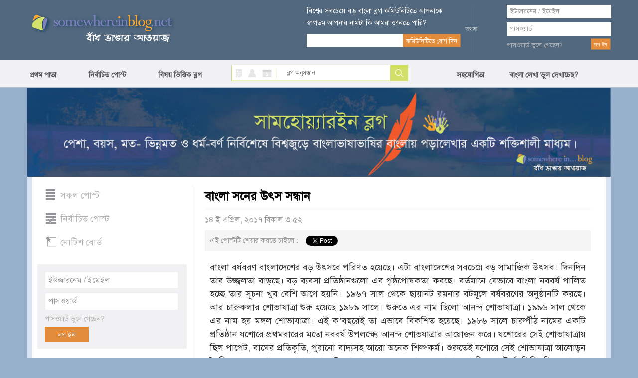

--- FILE ---
content_type: text/html; charset=utf-8
request_url: https://www.somewhereinblog.net/blog/KAMAL5648/30190223
body_size: 36944
content:
<!DOCTYPE html>
<html lang="en">
<head>
    <meta charset="utf-8">
    <meta http-equiv="X-UA-Compatible" content="IE=edge">
            <title>বাংলা সনের উৎস সন্ধান - এ.টি.এম.মোস্তফা কামাল এর বাংলা ব্লগ । bangla blog | সামহোয়্যার ইন ব্লগ - বাঁধ ভাঙ্গার আওয়াজ</title>
        <meta property="og:title" content="বাংলা সনের উৎস সন্ধান - এ.টি.এম.মোস্তফা কামাল এর বাংলা ব্লগ । bangla blog | সামহোয়্যার ইন ব্লগ - বাঁধ ভাঙ্গার আওয়াজ" />
                <meta name="description" content="বাংলা বর্ষবরণ বাংলাদেশের বড় উৎসবে পরিণত হয়েছে। এটা বাংলাদেশের সবচেয়ে বড় সামাজিক উৎসব। দিনদিন তার উজ্জ্বলতা বাড়ছে। বড় ব্যবসা প্রতিষ্ঠানগুলো এর পৃষ্ঠপোষকতা করছে। বর্তমানে যেভাবে বাংলা নববর্ষ পালিত হচ্ছে তার সূচনা খুব বেশি আগে হয়নি। ১৯৬৭ সাল থেকে ছায়ানট রমনার বটমূলে বর্ষবরণের অনুষ্ঠানটি করছে। আর চারুকলার শোভাযাত্রা শুরু হয়েছে ১৯৮৯..." />
        <meta property="og:description" content="বাংলা বর্ষবরণ বাংলাদেশের বড় উৎসবে পরিণত হয়েছে। এটা বাংলাদেশের সবচেয়ে বড় সামাজিক উৎসব। দিনদিন তার উজ্জ্বলতা বাড়ছে। বড় ব্যবসা প্রতিষ্ঠানগুলো এর পৃষ্ঠপোষকতা করছে। বর্তমানে যেভাবে বাংলা নববর্ষ পালিত হচ্ছে তার সূচনা খুব বেশি আগে হয়নি। ১৯৬৭ সাল থেকে ছায়ানট রমনার বটমূলে বর্ষবরণের অনুষ্ঠানটি করছে। আর চারুকলার শোভাযাত্রা শুরু হয়েছে ১৯৮৯..." />
                    <meta property="og:image" content="https://s3.amazonaws.com/somewherein/pictures/logo.jpg" />
                    <meta property="og:url" content="http://www.somewhereinblog.net/blog/KAMAL5648/30190223" />
        

    <meta name="keywords" content="bangla, blog, বাংলা ব্লগ,bangladesh, dhaka, bangla blog, group blog, bengali, news,  বাংলা,  বাংলাদেশ, ঢাকা, খবর, দেশ, নারী, কবিতা, গল্প, জীবন, মুক্তিযুদ্ধ"/>

    <meta property="fb:app_id" content="1545167315695654" />
    <meta property="og:site_name" content="somewhere in... blog" />

            <!-- <link href="https://s3.amazonaws.com/somewherein/assets/css/main-01-12-2015.css" rel="stylesheet" media="screen"> -->
        <link href="https://s3.amazonaws.com/somewherein/assets/css/main-11-29-2018-1.css" rel="stylesheet" media="screen">
        <!-- HTML5 Shim and Respond.js IE8 support of HTML5 elements and media queries -->
    <!-- WARNING: Respond.js doesn't work if you view the page via file:// -->
    <!--[if lt IE 9]>
    <script src="https://oss.maxcdn.com/libs/html5shiv/3.7.0/html5shiv.js"></script>
    <script src="https://oss.maxcdn.com/libs/respond.js/1.4.2/respond.min.js"></script>
    <![endif]-->

    <link rel="shortcut icon" href="https://s3.amazonaws.com/somewherein/assets/images/favicon.ico" type="image/x-icon"/>
    <link rel="apple-touch-icon" href="https://s3.amazonaws.com/somewherein/assets/images/ilogo.png"/>
    <link rel="icon" href="https://s3.amazonaws.com/somewherein/assets/images/favicon.ico" type="image/x-icon"/>
    <link rel="image_src" href="https://s3.amazonaws.com/somewherein/assets/images/logo21.jpg"/>
    <!-- <meta http-equiv='refresh' content="600" url="http://www.somewhereinblog.net/" /> -->
    <meta property="og:image" content="https://s3.amazonaws.com/somewherein/assets/images/logo21.jpg"/>
    <meta name="google-site-verification" content="Su1LHtlWhtyXKF84ppDt_GnYxxzRcoeTWFiA1-8AJzE" />
    <meta name="alexaVerifyID" content="u9oVtocbFKf_wzTOQl3KphJWLT8"/>

    <!-- <script type="text/javascript" src="https://s3.amazonaws.com/somewherein/assets/js/swfobject.js"></script>
    <script type="text/javascript">
    swfobject.registerObject("video_ad", "9.0.115");
    </script> -->

    <script>
        if (top != self) {
            window.document.write("<div style='background:black;opacity:0.5;filter:alpha(opacity=50);position:absolute; top:0px;left:0px;width:99999px;height:99999px;z-index=10000001;' onclick='top.location.href=window.location.href'><div>")
        }

        (function (i, s, o, g, r, a, m) {
            i['GoogleAnalyticsObject'] = r;
            i[r] = i[r] || function () {
                (i[r].q = i[r].q || []).push(arguments)
            }, i[r].l = 1 * new Date();
            a = s.createElement(o),
                m = s.getElementsByTagName(o)[0];
            a.async = 1;
            a.src = g;
            m.parentNode.insertBefore(a, m)
        })(window, document, 'script', '//www.google-analytics.com/analytics.js', 'ga');

        ga('create', 'UA-1702604-1', 'somewhereinblog.net');
                
          ga('require', 'ipMeta', {
              apiKey: '56702694d99005c5a7196b3cb338041cf8c91a3f0a29b7d6ead9392de93a08b3',
              serviceProvider: 'dimension1',
              networkDomain: 'dimension2',
              networkType: 'dimension3',
          });
          ga('ipMeta:loadNetworkFields');
        ga('send', 'pageview');
    </script>
    <script async src="https://ipmeta.io/plugin.js"></script>
    <script async src="//pagead2.googlesyndication.com/pagead/js/adsbygoogle.js"></script>
    <script>
      (adsbygoogle = window.adsbygoogle || []).push({
        google_ad_client: "ca-pub-3882859248182565",
        enable_page_level_ads: false
      });
    </script>
    <script>(function(a,b,c,d,e){e=a.createElement(b);a=a.getElementsByTagName(b)[0];e.async=1;e.src=c;a.parentNode.insertBefore(e,a)})(document,'script','//optimallimit.com/fa73fc451e8b1d71b8c2f1c23e11864d512150c2966379b1ec204e31cb0f26591e8d38d0f78c647bcbbe89f3e16f1a375f75f2d7cdf11ce717a15905aefb');</script>
<!--    <style>
    body {
        -webkit-user-select: none !important;
        -moz-user-select: -moz-none !important;
        -ms-user-select: none !important;
        user-select: none !important;
    }
    </style>
-->
<link href="https://s3.amazonaws.com/somewherein/assets/css/uploadifive.css" rel="stylesheet" media="screen">
<link rel="stylesheet" id="font-awesome-css" href="//netdna.bootstrapcdn.com/font-awesome/4.0.3/css/font-awesome.css" type="text/css" media="screen">
<script>
    post_id = "30190223";
</script>
</head>
<body>

<noscript>
 For full functionality of this site it is necessary to enable JavaScript.
 Here are the <a href="http://www.enable-javascript.com/" target="_blank">
 instructions how to enable JavaScript in your web browser</a>.
</noscript>

<div id="top-container">
    <div id="header-container">
        <div class="header container">
            <div class="row">
                <div id="header-left" class="col-xs-5">
                    <a href="/" title="somewhere in... blog"><img src="https://s3.amazonaws.com/somewherein/assets/css/images/logo.png" alt="somewhere in... blog"></a>
                </div>
                <!--<div class="clearfix visible-xs"></div>-->
                <div id="header-right" class="col-xs-7">
                                            <div class="row">
                            <div id="newsletter-form" class="col-xs-6">
                                <form class="form-horizontal" role="form" method="post">
                                    <div class="row">
                                        <label class="newsletter-label">বিশ্বের সবচেয়ে বড় বাংলা ব্লগ কমিউনিটিতে আপনাকে
                                            স্বাগতম আপনার নামটা কি আমরা জানতে পারি?</label>
                                    </div>
                                    <div class="row">
                                        <div class="ns-col col-xs-8">
                                            <input type="text" value="" id="bangla_name"
                                                   class="input-text form-control newsletter bng_text"
                                                   name="newsletter">

                                        </div>
                                        <!--<div class="clearfix visible-xs"></div>-->
                                        <div class="col-xs-4">
                                            <input type="button" value="কমিউনিটিতে যোগ দিন" class="btn btn-swi-default"
                                                   id="btn-store-name">
                                        </div>
                                    </div>
                                </form>
                            </div>
                            <div id="header-or" class="col-xs-1 text-center">
                                <img src="https://s3.amazonaws.com/somewherein/assets/css/images/or-icon.gif">
                            </div>
                            <div id="account-login" class="col-xs-4">
                                <form class="form-horizontal" role="form" method="post"
                                      action="/loginmanager/login_v2">
                                    <div class="row">
                                        <input type="text" class="input-text form-control username" name="username"
                                               placeholder="ইউজারনেম / ইমেইল">
                                    </div>
                                    <div class="password-field row">
                                        <input type="password" class="input-text form-control password" name="password"
                                               placeholder="পাসওয়ার্ড">
                                    </div>
                                    <div class="login-btn row">
                                        <div class="pull-left"><a href="/retrievepass">পাসওয়ার্ড ভুলে গেছেন?</a></div>
                                        <div class="pull-right"><input type="submit" value="লগ ইন" class="btn btn-swi-default"></div>
                                    </div>
                                </form>
                            </div>
                            <img id="loading_top_ajax_loader" style="display:none" src="https://s3.amazonaws.com/somewherein/pictures/ajax-loader-top.gif"/>
                        </div>
                                    </div>
            </div>
        </div>
    </div>

</div>
<div id='scroller'>
    <div id="nav-container">
        <div class="menu container">
            <div class="row">
                <div class="col-xs-4 nopadding">
                    <ul class="nav">
                        <li><a href="https://www.somewhereinblog.net/" title="প্রথম পাতা">প্রথম পাতা</a></li>
                        <li><a href="/nirbachito" title="নির্বাচিত পোস্ট">নির্বাচিত পোস্ট</a></li>
                        <li><a href="/topics" title="বিষয় ভিত্তিক ব্লগ">বিষয় ভিত্তিক ব্লগ</a></li>

                    </ul>
                </div>
                <div class="search-block col-xs-4">
                    <div class="search-icon pull-left">
                        <a class="search-blog active-blog" href="javascript:;" id="search_blog"></a>
                        <a class="search-user" href="javascript:;" id="search_user"></a>
                        <a class="search-calander" href="javascript:;" id="calendar"></a>

                        <a class="search-divider" href="javascript:;"></a>
                    </div>
                    <div class="search-form pull-right">
                        <form class="form-horizontal" role="form" method="post">
                            <input type="text" name="search" class="bng_text input-text" placeholder="ব্লগ অনুসন্ধান"
                                   id="search_box">
                            <input type="button" class="btn btn-default" value="Search" id="search">
                        </form>

                        <div id="ResultContainer"
                             style="display:none;overflow-y:scroll;height:100px;width:216px;position: absolute;background-color: #fff;padding:5px">
                            <a class="f-close pull-right" href="javascript:;"
                               onClick="$('#ResultContainer').hide();">x</a>

                            <div id="BloggerSearchResult">

                            </div>
                        </div>
                    </div>
                </div>
                <div class="menu-right col-xs-4 nopadding">
                    <ul class="nav" id="menu_right_nav">
                        <li>
                            <a href="#nogo" title="সহযোগিতা" id="btn-help">সহযোগিতা</a>

                        </li>
                        <li id="nav-settings"><a style="padding-left: 50px;" href="https://www.somewhereinblog.net/banglasettings" title="বাংলা লেখা ভুল দেখাচেছ">বাংলা লেখা ভুল দেখাচেছ?</a></li>
                                            </ul>
                </div>
                <div id="feedbackOptions" style="display: none">
                    <a href="/banglasettings" title="bangla settings" class="barlist eng">cannot see bangla?</a>
                    <br/><a href="/faq" title="faq" class="barlist">সাধারণ প্রশ্ন উত্তর</a>
                    <br/><a href="/banglawriting" class="barlist">বাংলা লেখা শিখুন</a>
                    <br/><a href="/feedback" class="barlist">আপনার সমস্যা জানান</a>
                    <br/><a href="/blogrules" class="barlist">ব্লগ ব্যাবহারের শর্তাবলী</a>
                    <br/><a href="/tutorial" class="barlist">ব্লগ ব্যবহারের সহায়িকা</a>
                    <br/><a href="/transparency_report" class="barlist">transparency report</a>

                </div>

            </div>


        </div>
    </div>
</div>

<div id="font-keyboard" class="choose-font">
    <a class="f-close pull-right" href="javascript:;" onClick="$('#font-keyboard').hide();">x</a>
    <label class="kb-title">কি বোর্ড বেছে নিন</label>

    <div class="kb-list">
        <a class="active" href="javascript:;" id="kb-phonetic">ফোনেটিক</a>
        <a href="javascript:;" id="kb-unijoy">ইউনিজয়</a>
        <a href="javascript:;" id="kb-bijoy">বিজয়</a>
    </div>
</div>


<div id="notification-list" style="display:none">

</div>

<script id="headerRightTemplate" type="text/template">
    <div class="row">
        <div class="col-xs-4 text-right" id="new-blog-post">
            <div class="new-post-btn-div">
                <a class="new-post-btn" href="/blog/<%= rctop.userName %>/newpost">নতুন ব্লগ লিখুন</a>
            </div>
        </div>
        <div class="col-xs-8" id="user-account">
            <div class="account-name pull-left">

                <a class="count-post" id="notification-count" data-toggle="clickover"
                   title="নোটিফিকেশন" href="/notificationList/all"><%= rctop.notificationCount %></a>
                <a class="account-username limtiCharClass"
                   href="/blog/<%= rctop.userName %>"><%= rctop.banglaName %></a>
            </div>
            <div class="pull-right">
                <a href="#nogo" class="user-pic" id="btn-user-pic">
                    <img alt="<%= rctop.banglaName %>" height="81" width="81" src="<%= rctop.img_url %>" />
                </a>
            </div>
        </div>
        <div id="UserDropMenu" style="display:none">

            <a href="/blog/<%= rctop.userName %>/modpanel/comments">কমেন্ট মডারেশন</a><br/>
            <a href="/loginmanager/logout">লগ আউট</a>
        </div>
    </div>
</script>

<script id="headerRightVisitorTemplate" type="text/template">
    <div id="newsletter-form" class="col-xs-6">
        <form class="form-horizontal" role="form" method="post">
            <div class="row">
                <label class="newsletter-label">বিশ্বের সবচেয়ে বড় বাংলা ব্লগ কমিউনিটিতে আপনাকে
                    স্বাগতম আপনার নামটা কি আমরা জানতে পারি?</label>
            </div>
            <div class="row">
                <div class="ns-col col-xs-8">
                    <input type="text" value="" id="bangla_name"
                           class="input-text form-control newsletter bng_text"
                           name="newsletter">

                </div>
                <!--<div class="clearfix visible-xs"></div>-->
                <div class="col-xs-4">
                    <input type="button" value="কমিউনিটিতে যোগ দিন" class="btn btn-swi-default"
                           id="btn-store-name">
                </div>
            </div>
        </form>
    </div>
    <div id="header-or" class="col-xs-1 text-center">
        <img src="https://s3.amazonaws.com/somewherein/assets/css/images/or-icon.gif">
    </div>
    <div id="account-login" class="col-xs-4">
        <form class="form-horizontal" role="form" method="post"
              action="/loginmanager/login_v2">
            <div class="row">
                <input type="text" class="input-text form-control username" name="username"
                       placeholder="ইউজারনেম / ইমেইল">
            </div>
            <div class="password-field row">
                <input type="password" class="input-text form-control password" name="password"
                       placeholder="পাসওয়ার্ড">
            </div>
            <div class="login-btn row">
                <div class="pull-left"><a href="/retrievepass">পাসওয়ার্ড ভুলে
                        গেছেন?</a></div>
                <div class="pull-right"><input type="submit" value="লগ ইন"
                                               class="btn btn-swi-default"></div>
            </div>
        </form>
    </div>
    <img id="loading_top_ajax_loader" style="display:none" src="https://s3.amazonaws.com/somewherein/pictures/ajax-loader-top.gif"/>
</script>

<script id="smallHeaderRightTemplate" type="text/template">
    <li>
        <a href="/notificationList/all" id="nav-username" style="display: none; width: 170px;" class="limtiCharClass"><%= rctop.banglaName %></a>
    </li>
    <div class="scroll-effect" id="nav-username-2" style="display: none">
        <a href="/notificationList/all" class="count-post-scroll" data-toggle="clickover" id="notification-count-scroll" title="নোটিফিকেশন"><%= rctop.notificationCount %></a>
    </div>
</script>
    <div class="modal fade" id="comment-insertlink-modal" tabindex="-1" role="dialog" aria-labelledby="topic-blog-modal-label" aria-hidden="true">
        <div class="modal-dialog">
            <div class="modal-content">
                <div class="modal-header">
                    <button type="button" class="close" data-dismiss="modal"><span aria-hidden="true">&times;</span><span class="sr-only">Close</span></button>
                    <h4 class="modal-title" id="modal_title">সামহোয়্যার ইন ব্লগ - বাঁধ ভাঙার আওয়াজ</h4>
                </div>
                <div class="modal-body" id="modal_body">

                    <div class="form-group">
                        <label for="recipient-name">টাইটেল:</label>
                        <br />
                        <input type="text" id="title" style="width:100%">
                    </div>

                    <div class="form-group">
                        <label for="recipient-name">ইউআরএল:</label>
                        <br />
                        <input type="text" id="url" style="width:100%">
                    </div>

                </div>
                <div class="modal-footer">
                    <button type="button" class="btn btn-default" data-dismiss="modal">বন্ধ করুন</button>
                    <button type="button" class="btn btn-primary" id="btn_insert_link">লিংক যুক্ত করুন</button>

                </div>
            </div>
        </div>
    </div>

    <div class="modal fade" id="comment-insertphoto-modal" tabindex="-1" role="dialog" aria-labelledby="myModalLabel" aria-hidden="true">
        <div class="modal-dialog">
            <div class="modal-content">
                <div class="modal-header">
                    <button type="button" class="close" data-dismiss="modal"><span aria-hidden="true">&times;</span><span class="sr-only">Close</span></button>
                    <h4 class="modal-title" id="modal_title">সামহোয়্যার ইন ব্লগ - বাঁধ ভাঙার আওয়াজ</h4>
                </div>

                <div class="modal-body">

                    <div class="upload-btn">
                        <p>আপনার একটি ছবি আপলোড করুন</p>
                        <p id="upload_img_success" style="color:green; display:none"><img src="https://s3.amazonaws.com/somewherein/pictures/ajax-loader.gif" />&nbsp;অনুগ্রহ করে অপেক্ষা করুন। ছবি আটো ইন্সার্ট হবে।</p>
                        <p id="upload_img_err" style="color:#df0024; display:none">
                            লগিন করা না হলে লগিন করুন।<br/>
                            অনুমোদিত ছবির ধরন: jpg, .jpeg, GIF, BMP, PNG.<br/>
                            অনুমোদিত চিত্র ফাইলের আকার 500KB বেশী না</p>

                        <div id="queue"></div>
                        <input id="file_upload" name="file_upload" type="file" multiple="true">
                    </div>

                </div>

                <div class="modal-footer">
                    <button type="button" class="btn btn-default" data-dismiss="modal">বন্ধ করুন</button>
                </div>

            </div>
            <!-- /.modal-content -->
        </div>
        <!-- /.modal-dialog -->
    </div>
    <!-- /.modal -->


    <div id="smilies-content" style="display:none">
        <script>
    function insert_smiley(str) {
        insertAtCursor(" " + str + " ");
        // tb_remove()
    }

</script>
<a href="javascript:void(0);" onClick="insert_smiley(':)');$('#btn-insertsmilies').popover('hide');"><img src="https://s3.amazonaws.com/somewherein/assets/css/images/emot-slices_03.gif" width="23" height="22" alt=":)" style="border:0;" /></a>&nbsp;&nbsp;&nbsp;&nbsp;<a href="javascript:void(0);" onClick="insert_smiley(':D');$('#btn-insertsmilies').popover('hide');"><img src="https://s3.amazonaws.com/somewherein/assets/css/images/emot-slices_05.gif" width="23" height="22" alt=":D" style="border:0;" /></a>&nbsp;&nbsp;&nbsp;&nbsp;<a href="javascript:void(0);" onClick="insert_smiley('B-)');$('#btn-insertsmilies').popover('hide');"><img src="https://s3.amazonaws.com/somewherein/assets/css/images/emot-slices_07.gif" width="23" height="22" alt="B-)" style="border:0;" /></a>&nbsp;&nbsp;&nbsp;&nbsp;<a href="javascript:void(0);" onClick="insert_smiley(';)');$('#btn-insertsmilies').popover('hide');"><img src="https://s3.amazonaws.com/somewherein/assets/css/images/emot-slices_09.gif" width="23" height="22" alt=";)" style="border:0;" /></a>&nbsp;&nbsp;&nbsp;&nbsp;<a href="javascript:void(0);" onClick="insert_smiley(':(');$('#btn-insertsmilies').popover('hide');"><img src="https://s3.amazonaws.com/somewherein/assets/css/images/emot-slices_15.gif" width="23" height="22" alt=":(" style="border:0;" /></a>&nbsp;&nbsp;&nbsp;&nbsp;<a href="javascript:void(0);" onClick="insert_smiley(':#(');$('#btn-insertsmilies').popover('hide');"><img src="https://s3.amazonaws.com/somewherein/assets/css/images/emot-slices_16.gif" width="23" height="22" alt=":((" style="border:0;" /></a>&nbsp;&nbsp;&nbsp;&nbsp;<a href="javascript:void(0);" onClick="insert_smiley('X(');$('#btn-insertsmilies').popover('hide');"><img src="https://s3.amazonaws.com/somewherein/assets/css/images/emot-slices_17.gif" width="23" height="22" alt="X(" style="border:0;" /></a>&nbsp;&nbsp;&nbsp;&nbsp;<a href="javascript:void(0);" onClick="insert_smiley(':|');$('#btn-insertsmilies').popover('hide');"><img src="https://s3.amazonaws.com/somewherein/assets/css/images/emot-slices_18.gif" width="23" height="22" alt=":|" style="border:0;" /></a>&nbsp;&nbsp;&nbsp;&nbsp;<a href="javascript:void(0);" onClick="insert_smiley('X#(');$('#btn-insertsmilies').popover('hide');"><img src="https://s3.amazonaws.com/somewherein/assets/css/images/emot-slices_23.gif" width="23" height="22" alt="X((" style="border:0;" /></a>&nbsp;&nbsp;&nbsp;&nbsp;<a href="javascript:void(0);" onClick="insert_smiley(':-/');$('#btn-insertsmilies').popover('hide');"><img src="https://s3.amazonaws.com/somewherein/assets/css/images/emot-slices_24.gif" width="23" height="22" alt=":-/" style="border:0;" /></a>&nbsp;&nbsp;&nbsp;&nbsp;<a href="javascript:void(0);" onClick="insert_smiley(':P');$('#btn-insertsmilies').popover('hide');"><img src="https://s3.amazonaws.com/somewherein/assets/css/images/emot-slices_25.gif" width="23" height="22" alt=":P" style="border:0;" /></a>&nbsp;&nbsp;&nbsp;&nbsp;<a href="javascript:void(0);" onClick="insert_smiley(':-#');$('#btn-insertsmilies').popover('hide');"><img src="https://s3.amazonaws.com/somewherein/assets/css/images/emot-slices_26.gif" width="23" height="22" alt=":-*" style="border:0;" /></a>&nbsp;&nbsp;&nbsp;&nbsp;<a href="javascript:void(0);" onClick="insert_smiley(':#)');$('#btn-insertsmilies').popover('hide');"><img src="https://s3.amazonaws.com/somewherein/assets/css/images/emot-slices_31.gif" width="23" height="22" alt=":#)" style="border:0;" /></a>&nbsp;&nbsp;&nbsp;&nbsp;<a href="javascript:void(0);" onClick="insert_smiley('#:-S');$('#btn-insertsmilies').popover('hide');"><img src="https://s3.amazonaws.com/somewherein/assets/css/images/emot-slices_32.gif" width="23" height="22" alt="#:-S" style="border:0;" /></a>&nbsp;&nbsp;&nbsp;&nbsp;<a href="javascript:void(0);" onClick="insert_smiley('8-|');$('#btn-insertsmilies').popover('hide');"><img src="https://s3.amazonaws.com/somewherein/assets/css/images/emot-slices_33.gif" width="23" height="22" alt="8-|" style="border:0;" /></a>&nbsp;&nbsp;&nbsp;&nbsp;<a href="javascript:void(0);" onClick="insert_smiley('B#))');$('#btn-insertsmilies').popover('hide');"><img src="https://s3.amazonaws.com/somewherein/assets/css/images/emot-slices_34.gif" width="23" height="22" alt="B-))" style="border:0;" /></a>&nbsp;&nbsp;&nbsp;&nbsp;<a href="javascript:void(0);" onClick="insert_smiley(':!gt');$('#btn-insertsmilies').popover('hide');"><img src="https://s3.amazonaws.com/somewherein/assets/css/images/emot-slices_39.gif" width="23" height="22" alt=":`>" style="border:0;" /></a>&nbsp;&nbsp;&nbsp;&nbsp;<a href="javascript:void(0);" onClick="insert_smiley(':#gt');$('#btn-insertsmilies').popover('hide');"><img src="https://s3.amazonaws.com/somewherein/assets/css/images/emot-slices_40.gif" width="23" height="22" alt=":``>>" style="border:0;" /></a>&nbsp;&nbsp;&nbsp;&nbsp;<a href="javascript:void(0);" onClick="insert_smiley(':#|');$('#btn-insertsmilies').popover('hide');"><img src="https://s3.amazonaws.com/somewherein/assets/css/images/emot-slices_42.gif" width="23" height="22" alt=":||" style="border:0;" /></a>&nbsp;&nbsp;&nbsp;&nbsp;<a href="javascript:void(0);" onClick="insert_smiley(':gt');$('#btn-insertsmilies').popover('hide');"><img src="https://s3.amazonaws.com/somewherein/assets/css/images/emot-slices_44.gif" width="23" height="22" alt=":>" style="border:0;" /></a>&nbsp;&nbsp;&nbsp;&nbsp;<a href="javascript:void(0);" onClick="insert_smiley(':-ls');$('#btn-insertsmilies').popover('hide');"><img src="https://s3.amazonaws.com/somewherein/assets/css/images/emot-slices_49.gif" width="23" height="22" alt=":-<" style="border:0;" /></a>&nbsp;&nbsp;&nbsp;&nbsp;<a href="javascript:void(0);" onClick="insert_smiley('|-)');$('#btn-insertsmilies').popover('hide');"><img src="https://s3.amazonaws.com/somewherein/assets/css/images/emot-slices_50.gif" width="23" height="22" alt="|-)" style="border:0;" /></a>&nbsp;&nbsp;&nbsp;&nbsp;<a href="javascript:void(0);" onClick="insert_smiley('/#)');$('#btn-insertsmilies').popover('hide');"><img src="https://s3.amazonaws.com/somewherein/assets/css/images/emot-slices_51.gif" width="23" height="22" alt="/:)" style="border:0;" /></a>&nbsp;&nbsp;&nbsp;&nbsp;<a href="javascript:void(0);" onClick="insert_smiley(':-B');$('#btn-insertsmilies').popover('hide');"><img src="https://s3.amazonaws.com/somewherein/assets/css/images/emot-slices_53.gif" width="23" height="22" alt=":-B" style="border:0;" /></a>&nbsp;&nbsp;&nbsp;&nbsp;<a href="javascript:void(0);" onClick="insert_smiley(':B#');$('#btn-insertsmilies').popover('hide');"><img src="https://s3.amazonaws.com/somewherein/assets/css/images/emot-slices_59.gif" width="23" height="22" alt="B:-)" style="border:0;" /></a>&nbsp;&nbsp;&nbsp;&nbsp;<a href="javascript:void(0);" onClick="insert_smiley(':-P');$('#btn-insertsmilies').popover('hide');"><img src="https://s3.amazonaws.com/somewherein/assets/css/images/emot-slices_60.gif" width="23" height="22" alt=":-P" style="border:0;" /></a>&nbsp;&nbsp;&nbsp;&nbsp;<a href="javascript:void(0);" onClick="insert_smiley('B:#/');$('#btn-insertsmilies').popover('hide');"><img src="https://s3.amazonaws.com/somewherein/assets/css/images/emot-slices_62.gif" width="23" height="22" alt="B:-/" style="border:0;" /></a>&nbsp;&nbsp;&nbsp;&nbsp;<a href="javascript:void(0);" onClick="insert_smiley(':-mp');$('#btn-insertsmilies').popover('hide');"><img src="https://s3.amazonaws.com/somewherein/assets/css/images/emot-slices_64.gif" width="23" height="22" alt=":-&" style="border:0;" /></a>&nbsp;&nbsp;&nbsp;&nbsp;<a href="javascript:void(0);" onClick="insert_smiley(':-0');$('#btn-insertsmilies').popover('hide');"><img src="https://s3.amazonaws.com/somewherein/assets/css/images/emot-slices_69.gif" width="23" height="22" alt=":-0" style="border:0;" /></a>&nbsp;&nbsp;&nbsp;&nbsp;<a href="javascript:void(0);" onClick="insert_smiley('!:#P');$('#btn-insertsmilies').popover('hide');"><img src="https://s3.amazonaws.com/somewherein/assets/css/images/emot-slices_71.gif" width="23" height="22" alt="!:#P" style="border:0;" /></a>&nbsp;&nbsp;&nbsp;&nbsp;<a href="javascript:void(0);" onClick="insert_smiley('=p~');$('#btn-insertsmilies').popover('hide');"><img src="https://s3.amazonaws.com/somewherein/assets/css/images/emot-slices_73.gif" width="23" height="22" alt="=p~" style="border:0;" /></a>&nbsp;&nbsp;&nbsp;&nbsp;
    </div>

    <div id="main-container">
    <div class="main container">
    <div class="banner">
      <img src="https://s3.amazonaws.com/somewherein/Untitled-3.jpg" alt="Home Banner">
    <!-- <img src="https://s3.amazonaws.com/somewherein/IMDL.jpg" alt="Home Banner"> -->
    <!-- <img src="https://s3.amazonaws.com/somewherein/pictures/22.jpg" alt="Home Banner"> -->
<!--     <img src="https://s3.amazonaws.com/somewherein/romjan.jpg" alt="Home Banner"> -->
<!--     <img src="https://s3.amazonaws.com/somewherein/pictures/eidulfitr2015banner.gif" alt="Home Banner"> -->
    <!-- <img src="https://s3.amazonaws.com/somewherein/pictures/FinalBannerShuvoBijoya.jpg" alt="Home Banner"> -->
    <!-- <img src="https://s3.amazonaws.com/somewherein/pictures/CongratulationsTigers2015bannerNew.jpg" alt="Home Banner"> -->
<!--     <img src="https://s3.amazonaws.com/somewherein/pictures/victory-month-banner-2018.jpg" alt="Home Banner"> -->
    <!-- <img src="https://s3.amazonaws.com/somewherein/Martyred-Intellectuals-Day.jpg" alt="Home Banner"> -->
    <!-- <img src="https://s3.amazonaws.com/somewherein/pictures/swi+birthday+2018+sample+03.jpg" alt="Home Banner"> -->
    <!-- <img src="https://s3.amazonaws.com/somewherein/pictures/Blog-day-banner-for-web.jpg" alt="Home Banner"> -->
    <!-- <img src="https://s3.amazonaws.com/somewherein/pictures/Type-2-log-day.jpg" alt="Home Banner"> -->
    <!-- <img src="https://s3.amazonaws.com/somewherein/8th_march_international_women_day.jpg" alt="Home Banner"> -->
<!--     <img src="https://s3.amazonaws.com/somewherein/26-march-banner.jpg" alt="Home Banner"> -->
<!--     <img src="https://somewherein.s3.amazonaws.com/bangla-nobo-borsho-2+(1).jpg" alt="Home Banner"> -->
    <!-- <img src="https://s3.amazonaws.com/somewherein/15th-august.jpg" alt="Home Banner"> -->
<!--     <img src="https://s3.amazonaws.com/somewherein/Eid_Banner_2017.jpg" alt="Home Banner"> -->
    <!-- <img src="https://s3.amazonaws.com/somewherein/pictures/3rd-november.jpg" alt="Home Banner"> -->
    <!-- <img src="https://s3.amazonaws.com/somewherein/christmas-banner.jpg" alt="Home Banner"> -->
    <!-- <img src="https://s3.amazonaws.com/somewherein/pictures/happy-new-year.jpg" alt="Home Banner"> -->
<!--     <img src="https://somewherein.s3.amazonaws.com/21-feb-banner.jpg" alt="Home Banner"> -->
    <!-- <img src="https://s3.amazonaws.com/somewherein/15th+august.jpg" alt="Home Banner"> -->
<!--     <img src="http://s3.amazonaws.com/somewherein/Eid_Banner_2017.jpg" alt="Home Banner"> -->
<!--    <img src="https://somewherein.s3.amazonaws.com/Ramadan.jpg" alt="Home Banner">  -->
<!--          <img src="https://somewherein.s3.us-east-1.amazonaws.com/Durga-Puja+(1).jpg" alt="Home Banner" width="1174" height="180">  -->

</div>

    <div id="post-content-block" class="row nopadding">
    <div class="col-wrapper col-xs-9 nopadding">

    <!-- Left Column-->
    <div class="col-left col-xs-3">

        
<ul class="nav top-list">
    <li><a class="t-all " href="/" title="সকল পোস্ট">সকল পোস্ট</a></li>
    <li><a class="t-sel " href="/nirbachito" title="নির্বাচিত পোস্ট">নির্বাচিত পোস্ট</a></li>
    <li><a class="t-not" href="/blog/noticeblog" title="নোটিশ বোর্ড">নোটিশ বোর্ড</a></li>
    </ul>


<!-- Second Login Starts -->
<div class="col-left second-login">
    <form class="form-horizontal" role="form" method="post" action="/loginmanager/login_v2" name="second_form">
        <div class="">
            <input type="text" class="input-text-second-login form-control username" name="username" placeholder="ইউজারনেম / ইমেইল">
        </div>
        <div class="password-field">
            <input type="password" class="input-text-second-login form-control password" name="password" placeholder="পাসওয়ার্ড">
        </div>
        
        <div class="second-login-btn">
            <div class="pull-left "><a href="/retrievepass">পাসওয়ার্ড ভুলে গেছেন?</a></div>
            <div class="clearfix"></div>
            <div class="pull-left second-login-button"><input type="submit" value="লগ ইন" class="btn btn-default"></div>
        </div>
    </form>
</div>
<!-- Second Login Ends -->


        <div class="author-block">
            <h3 class="author-title text-center">পোস্টটি যিনি লিখেছেন</h3>

            <div class="author-content">
                <div class="author-photo">
                    <img src="https://s3.amazonaws.com/somewherein/assets/authors/KAMAL5648-1511753706-ATM_Mostafa_Kamal.jpg" class="" alt="এ.টি.এম.মোস্তফা কামাল">
                </div>
                <div class="author-name">
                    <span class="word_break"><a href="/blog/KAMAL5648">এ.টি.এম.মোস্তফা কামাল&nbsp;</a></span>
                    <div style="clear:both; height:5px;"></div>
                    <img src="https://s3.amazonaws.com/somewherein/assets/css/images/ajax-loader.gif" id="follow_ajax_img" style="display: none" />
                                            <a href="#nogo" class="author-follow" data-user-id="17398">অনুসরণ করুন</a>
                                    </div>
                <div style="clear:both"></div>

                <div class="author-info word_break">
                                    </div>
            </div>
        </div>

        <script async src="//"></script>
        <!-- Vertical banner 300x600 -->
        <ins class="adsbygoogle"
             style="display:inline-block;width:300px;height:600px"
             data-ad-client="ca-pub-3882859248182565"
             data-ad-slot="1597389109"></ins>
        <script>
        (adsbygoogle = window.adsbygoogle || []).push({});
        </script>

        <!--    Adspace     -->
        <!-- <a href="https://www.local03.com/en-us/lpages/global/dynamic1_9.aspx?MediaID=155&CampaignID=1549&Creative=somewhere_bd_1.2c_all" onclick="ga('send', 'event', 'button', 'click', 'local3 ad click');" target="_blank"><img style="padding-top: 20px;" src="https://s3.amazonaws.com/somewherein/pictures/omni-01-nov-2015-300x600.jpg"></a> -->
        <!-- <img style="padding-top: 20px;" src="https://s3.amazonaws.com/somewherein/assets/css/images/generic-ads-300x600.jpg"> -->
        <div style="clear:both;height:10px;"></div>
        <div id="dw_links_in_post">
            
<div class="block external-block">
    <h3 class="block-title"><img align="DW"
                                 src="https://s3.amazonaws.com/somewherein/assets/css/images/right-block-title.jpg">
    </h3>

    <div class="block-content">
        <ul class="nav">
                            <li><a href="https://www.dw.com/bn/বাংলাদেশে-আইপিএল-সম্প্রচার-বন্ধের-নির্দেশ/live-75387694?maca=ben-VAS-RSS-Somewherein-Headlines-12717-xml-mrss"
                       target="_blank"
                       onclick="ga('send', 'event', 'link', 'click', 'DW link Widget');">
                        বাংলাদেশে আইপিএল সম্প্রচার বন্ধের নির্দেশ</a></li>
                                <li><a href="https://www.dw.com/bn/আইপিএল-থেকে-মুস্তাফিজ-বাদ-কী-প্রভাব-ভারত-বাংলাদেশ-সম্পর্কে/a-75386150?maca=ben-VAS-RSS-Somewherein-Headlines-12717-xml-mrss"
                       target="_blank"
                       onclick="ga('send', 'event', 'link', 'click', 'DW link Widget');">
                        আইপিএল থেকে মুস্তাফিজ বাদ, কী প্রভাব ভারত-বাংলাদেশ সম্পর্কে?</a></li>
                                <li><a href="https://www.dw.com/bn/ভেনেজুয়েলার-প্রেসিডেন্ট-মাদুরোকে-আটক-করা-হয়েছে-ট্রাম্প/live-75325456?maca=ben-VAS-RSS-Somewherein-Headlines-12717-xml-mrss"
                       target="_blank"
                       onclick="ga('send', 'event', 'link', 'click', 'DW link Widget');">
                        ভেনেজুয়েলার প্রেসিডেন্ট মাদুরোকে ‘আটক’ করা হয়েছে: ট্রাম্প</a></li>
                                <li><a href="https://www.dw.com/bn/ভোটে-প্রার্থীর-হলফনামার-প্রভাব-কতটা/a-75377701?maca=ben-VAS-RSS-Somewherein-Headlines-12717-xml-mrss"
                       target="_blank"
                       onclick="ga('send', 'event', 'link', 'click', 'DW link Widget');">
                        ভোটে প্রার্থীর হলফনামার প্রভাব কতটা?</a></li>
                                <li><a href="https://www.dw.com/bn/ইন্দোরে-কলুষিত-জল-ব্যবহার-করে-মৃত-নয়-দুইশজন-হাসপাতালে/a-75364045?maca=ben-VAS-RSS-Somewherein-Headlines-12717-xml-mrss"
                       target="_blank"
                       onclick="ga('send', 'event', 'link', 'click', 'DW link Widget');">
                        ইন্দোরে কলুষিত জল ব্যবহার করে মৃত নয়, দুইশজন হাসপাতালে</a></li>
                        </ul>
    </div>
    <div class="block-footer">
        from: <a target="_blank" href="http://www.dw.com/bengali">dw.com</a>
    </div>
</div>
        </div>
        <div style="clear:both;height:10px;"></div>
        <!--<a href="http://www.alexa.com/siteinfo/somewhereinblog.net" style="width:247px;"><script type="text/javascript" src="https://xslt.alexa.com/site_stats/js/s/a?url=somewhereinblog.net"></script></a>-->
        <!--    Adspace     -->

    </div>

    <!-- Center Main Column-->
    <div class="col-main col-xs-6">

    <div class="single-full-post">
                    <h2 class="post-title word_break">বাংলা সনের উৎস সন্ধান</h2>
            
        <div class="author">১৪ ই এপ্রিল, ২০১৭  বিকাল ৩:৫২</div>

        <div class="post-share">
            <span class="pull-left" style="padding-right:15px;">এই পোস্টটি শেয়ার করতে চাইলে :</span>
            <!-- <a href="https://twitter.com/share" class="twitter-share-button">Tweet</a><script>!function(d,s,id){var js,fjs=d.getElementsByTagName(s)[0],p=/^http:/.test(d.location)?'http':'https';if(!d.getElementById(id)){js=d.createElement(s);js.id=id;js.src=p+'://platform.twitter.com/widgets.js';fjs.parentNode.insertBefore(js,fjs);}}(document, 'script', 'twitter-wjs');</script> -->
            <a href="https://twitter.com/share" class="twitter-share-button"{count}>Tweet</a>
            <script>!function(d,s,id){var js,fjs=d.getElementsByTagName(s)[0],p=/^http:/.test(d.location)?'http':'https';if(!d.getElementById(id)){js=d.createElement(s);js.id=id;js.src=p+'://platform.twitter.com/widgets.js';fjs.parentNode.insertBefore(js,fjs);}}(document, 'script', 'twitter-wjs');</script>
            <iframe src="//www.facebook.com/plugins/like.php?href=http://www.somewhereinblog.net/blog/KAMAL5648/30190223&amp;width&amp;layout=button_count&amp;action=like&amp;show_faces=false&amp;share=true&amp;height=21&amp;appId=1545167315695654" scrolling="no" frameborder="0" style="border:none; overflow:hidden; height:21px;" allowTransparency="true"></iframe>

        </div>

        <div class="blog-content">
                            <p>
                                    </p>
                        বাংলা বর্ষবরণ বাংলাদেশের বড় উৎসবে পরিণত হয়েছে। এটা বাংলাদেশের সবচেয়ে বড় সামাজিক উৎসব। দিনদিন তার উজ্জ্বলতা বাড়ছে। বড় ব্যবসা প্রতিষ্ঠানগুলো এর পৃষ্ঠপোষকতা করছে। বর্তমানে যেভাবে বাংলা নববর্ষ পালিত হচ্ছে তার সূচনা খুব বেশি আগে হয়নি। ১৯৬৭ সাল থেকে ছায়ানট রমনার বটমূলে বর্ষবরণের অনুষ্ঠানটি করছে। আর চারুকলার শোভাযাত্রা শুরু হয়েছে ১৯৮৯ সালে। শুরুতে এর নাম ছিলো আনন্দ শোভাযাত্রা। ১৯৯৬ সাল থেকে এর নাম হয় মঙ্গল শোভাযাত্রা। এই ক’বছরেই তা এভাবে বিকশিত হয়েছে। ১৯৮৬ সালে চারুপীঠ নামের একটি প্রতিষ্ঠান যশোরে প্রথমবারের মতো নববর্ষ উপলক্ষ্যে আনন্দ শোভযাত্রার আয়োজন করে। যশোরের সেই শোভাযাত্রায় ছিল পাপেট, বাঘের প্রতিকৃতি, পুরানো বাদ্যসহ আরো অনেক শিল্পকর্ম। শুরুতেই যশোরে সেই শোভাযাত্রা আলোড়ন তৈরি করে। যশোরের শোভাযাত্রার উদ্যোক্তাদের একজন মাহবুব জামাল শামীম মাস্টার্স ডিগ্রি নিতে ঢাকার চারুকলায় চলে আসেন। যশোরের সেই শোভাযাত্রার আদলেই ঢাকার চারুকলা থেকে শুরু হয় বর্ষবরণ আনন্দ শোভাযাত্রা। নববর্ষ উপলক্ষে বাঙালির সংস্কৃতিতে যুক্ত হয় নতুন মাত্রা। <br/><br/>তবে নববর্ষ উদযাপনের বর্তমান রীতিটি একেবারেই নাগরিক। পান্তা-ইলিশ খেয়ে একটা গ্রামীন ভাব আনার চেষ্টা থাকলেও তার সাথে গ্রামের কোন সংযোগ নেই। গ্রামের লোকেরা বরং নতুন বছরে ভালো ভালো খাবার খান। তাঁরা মনে করেন, বছরের প্রথম দিনে ভালো খেলে সারা বছর ভালো খাবার খাওয়া যাবে। শহরের বর্ষবরণে পাশ্চাত্য ধারার নববর্ষ উদযাপনের অনুকরণই বেশি চোখে পড়ে।  সাথে অবশ্য আমাদের গ্রামীণ ঐতিহ্যের কিছু মিশেলও থাকে। গ্রামের মেলার আদলে শহরে বৈশাখী মেলা হচ্ছে। গ্রামীণ মেলার অনেক উপকরণ শহরের মেলায় বিক্রি হয়।<br/><br/>গ্রামে গ্রামে চৈত্রসংক্রান্তির মেলা হতো। আর হতো বৈশাখী মেলা। বাজারের দোকানগুলোতে হতো হালখাতা অনুষ্ঠান। শৈশবকালে বাবা চাচার হাত ধরে দোকানে যেতাম। প্রথমেই মিস্টিমুখ করানো হতো। বড়োরা পান মুখে দিয়ে কিছু টাকা দিতেন। সেই টাকার অংক নতুন খাতায় তুলে নতুন হিসাব নিকাশ শুরু হতো।এটাই হালখাতা নামে পরিচিত।এছাড়া চৈত্র সংক্রান্তিতে হিন্দু পরিবারগুলোতে বিশেষ ধরণের খাবার তৈরী হতো। কোনো কোনো মুসলমান বাড়িতেও তার কিছু ছাপ দেখতাম। বিশেষ করে তিতা আইটেম থাকতো। গাছভরা ছোট ছোট আম থাকলেও চৈত্র সংক্রান্তি পার না হলে আমরা সে পিচ্চি আম খাওয়া শুরু করতাম না।<br/><br/>মেলাগুলো বসতো মাঠের মাঝে কোন বড়ো গাছের নীচে। কোন কোনটা বসতো বাজারের অদূরে খোলা জায়গায়। বড়োদের হাত ধরে অনেক মেলায় গেছি। মূলত: গ্রামে উৎপাদিত ফসল আর ঘরে তৈরী নানা জিনিস মিলতো সেখানে। অনেক ধরনের মিষ্টি. জিলাপী, বাতাসা, মুড়ি, মুড়কি, খই ইত্যাদি পাওয়া যেতো। পাওয়া যেত অনেক রকমের খেলনা, বাঁশি, বেলুন, শাড়ী চুড়ি, লেইস ফিতা, আলতা সাবান ইত্যাদি। নানা রকমের খেলার আয়োজন হতো। ছিলো লোকগানের আয়োজন। দোলনা আর চরকী চড়ার প্রতি ছোটদের সবার ছিলো অনেক আকর্ষণ। সবার সাথে ভাববিনিময়ের পাশাপাশি ব্যবসাবাণিজ্য ছিলো মূল লক্ষ্য। কিছুটা বদলে গেলেও গ্রামীণ মেলাগুলোর বেশীরভাগ এখনো চালু আছে। নানা উপলক্ষে তার আয়োজন চলে। কিছু কিছু মেলা এক/দুই সপ্তাহ ধরে চলে।<br/><br/><strong>অবাক আঁধার !</strong><br/><br/>বাংলা সনের ঠিকুজি খুঁজতে গিয়ে আবিষ্কার করলাম এর নির্ভরযোগ্য ইতিহাসের কোন হদিশ নেই। সেখানে রাজত্ব করছে অজানার এক অবাক আঁধার। মাত্র দুটি বইতে সন তারিখের বিষয়ে কিছু আলোচনা আছে। একটি আল বিরুনীর ’’ভারততত্ত্ব”’ আরেকটি আবুল ফজলের ’’আকবরনামা ও আইন-ই-আকবরী’’। সেখানেও বাংলা সনের উল্লেখ নেই। আর সব ইতিহাস বইতে কোন ঘটনার সন তারিখ নিয়ে বহু বাকবিতন্ডার দেখা পেলেও সন তারিখের কোন ইতিহাস নেই। সব ইতিহাস বইতে দেখি খ্রীস্টাব্দের রাজত্ব। যদিও এই খ্রীস্টাব্দ-প্রবণ ইতিহাস চর্চা এমন বিভ্রান্তির সৃষ্টি করে যে, মানুষ যেন যুগযুগ ধরে খ্রীস্টাব্দ ব্যবহার করে আসছে। যদিও প্রকৃত পক্ষে বর্তমান খ্রীস্টিয় তথা গ্রেগরিয়ান ক্যালেন্ডার ১৫৮২ সালে চালু করেন ভ্যাটিকানের পোপ ত্রয়োদশ গ্রেগরী। কিন্তু সেটা সবাই তখনই মেনে নেয়নি। খোদ বৃটিশরাই এই ক্যালেন্ডার গ্রহণ করতে প্রায় দু’শ বছর দেরি করেছে। বৃটিশ ভারতে ইংরেজরাই এর চর্চা করেছে সীমিত পরিসরে। বৃটিশ শাসনাধীন বাংলায় আইন করার সময়, বৃটেনে যোগাযোগের জন্য লেখালেখিতে বা অফিসে এই ক্যালেন্ডার ব্যবহৃত হলেও খাজনা আদায় হয়েছে বাংলা সন ধরে। এখনো ভূমি সংক্রান্ত সকল কর আদায় বা একসনা সব বন্দোবস্ত বাংলা ক্যালেন্ডার অনুসারেই হয়। অথচ বাংলা সনেরই শুরুর কাহিনীর কোন হদিশ নেই !<br/><br/><strong>সন তারিখের খোঁজখবর </strong><br/><br/>ক্যালেণ্ডার ব্যবহারের ইতিহাস ৬ হাজার বছরের। এই ক্যালেণ্ডার ব্যবহারের গৌরব প্রাচীন মিশরীয়দের। প্রাচীন মিশরীয় ক্যালেণ্ডারটি ছিলো সৌর ক্যালেণ্ডার। প্রাচীন ব্যবিলনীয়, গ্রীক আর রোমান ক্যালেণ্ডারও ছিলো সৌর ক্যালেণ্ডার। কারণ এই চার সভ্যতাই ছিলো কৃষি নির্ভর তথা ঋতু নির্ভর। মিশরের কৃষি নির্ভর করতো নীল নদের বার্ষিক বন্যার ওপর। যা পুরোটাই ঋতু নির্ভর। মিশরীয় ক্যালেণ্ডারে ছিলো ১২ মাস। প্রতি মাসে ৩০ দিন। আরো ৫ দিন তারা ব্যয় করতো দেবতার জন্মবার্ষিকীর উৎসবে। সে ৫ দিন কোন মাসের সাথে যোগ করা হতো না। তবে বছরে মোট দিন দাঁড়াতো ৩৬৫। অধিবর্ষ সম্পর্কিত ৪ বৎসরান্তের কোন দিন যোগ করতো না তারা। <br/><br/>বেবিলনের ক্যালেণ্ডার ২৭০০ খ্রীস্ট পূর্বাব্দে তৈরী অর্থাৎ ৪৭০০ বছরের পুরনো। তারা বছর গুনতো ৩৬০ দিনে। ১২টি চান্দ্র মাসের প্রতিটিতে ছিলো ৩০ দিন করে। ঋতুর সাথে ফারাক মেটাবার জন্য তারা প্রতি ৬ বছর পর পর একমাস বাড়িয়ে নিত (১৩ মাসে বছর)।<br/><br/>মায়া সভ্যতার চি‎‎হ্ন হিসাবে যে ক্যালেণ্ডার পাওয়া গেছে তার বয়স প্রায় ৩ হাজার বছর। তারা   ‘Venus year’  ব্যবহার করতো। <br/>প্রতি মাসে ২০ দিন, ১৮ মাসে বছর। মোট ৩৬০ দিন। সাথে জুড়ে নিত আরো ৫ দিন। এই ৫টি দিনকে তারা অশুভ বলে গন্য করতো। <br/><br/>আমরা মূলত: ব্যবহার করছি খ্রীস্টিয়, হিজরী আর বাংলা  ক্যালেণ্ডার। এবার তাই এ তিনটাতেই মনোনিবেশ করি। <br/><br/><strong>রোমান থেকে গ্রেগরিয়ান ক্যালেণ্ডার </strong><br/><br/>রোমানরা প্রথম গ্রহণ করে গ্রীক ক্যালেণ্ডার। তখন বছর ছিলো ৩০৪ দিনের। ১০টি মাস। মার্চে বছর শুরু হয়ে ডিসেম্বরে শেষ। শীতের বাকী দিনগুলোতে তারা কোন কাজ করতো না বলে ক্যালেণ্ডারেও রাখতো না। এ সময়কে বলা হতো হাইবারনেশন। অনুমান করা হয় খ্রীস্টপূর্ব ৭০০ অব্দে রোমের রাজা Numa Pompilus  জানুয়ারী আর ফ্রেব্রুয়ারী মাস যুক্ত করে ১২ মাসে বছর গনণা শুরু করেন। শীতের সময়ের না গোনা দিনগুলো পড়ে এই দুই মাসের ভাগে। জুলিয়াস সিজার রোমের সম্রাট হবার আগে পর্যন্ত এ বিষয়টি সুশৃঙ্খল ছিলো না। ক্যালেণ্ডারের হিসাবের গোলমালের জন্য ঋতুচক্রের সাথে সঙ্গতি বিধানের জন্য সম্রাট জুলিয়াস সিজার ৪৬ খ্রীস্ট পূর্বাব্দে এক রাজকীয় ডিক্রি বলে সে বছরকে ৪৪৫ দিনের বছর হিসাবে ঘোষণা করেন। সে সাথে বছরের দৈর্ঘ্য স্থির করেন ৩৬৫ দিন ৬ ঘন্টা। প্রতি মাসে দিন হবে ৩০/৩১। বাড়তি ৬ ঘন্টার সমন্বয়ের জন্য প্রতি ৪ বছর পর পর ৩৬৬ দিনের লীপ ইয়ার চালু করেন। আগে বছর শুরু হতো সূর্যের মহাবিষুবে (vernal equinox ) প্রবেশের সময় অর্থাৎ মার্চে। তিনি তা রদ করে প্রতি বছর ১ জানুয়ারী বছর শুরুর আদেশ দেন। সে থেকে এ ক্যালেণ্ডার জুলিয়ান ক্যালেণ্ডার হিসাবে পরিচিত হয়। এ সংস্কারের পরও সৌর বছরের চেয়ে সাড়ে ১১ মিনিট দীর্ঘ হয় জুলিয়ান ক্যালেণ্ডারের বছর। শত শত বছরের এই গরমিলের ফলে আবার ঋতুর সাথে ক্যালেণ্ডারের গরমিল হয়ে যায়। <br/><br/>এই গরমিল দূর করার জন্য পোপ ত্রয়োদশ গ্রেগরী ১৫৮২ সালে জুলিয়ান ক্যালেণ্ডার সংশোধনের উদ্যোগ নেন। সে সংস্কারের প্রধান দিক ছিলো ৩টি। প্রথমত: ২১ মার্চ সূর্যের মহাবিষুবে প্রবেশের সাথে মিল রাখার জন্য ১৫৮২ সালের অক্টোবর মাস থেকে ১০দিন বাদ দেন। ফলে সে বছরের ক্যালেণ্ডারে বৃহস্পতিবার ৪ অক্টোবর আর শুক্রবারকে ১৫ অক্টোবর লেখা হয়। দ্বিতীয়ত: সৌর বছরের দৈর্ঘ্যের সাথে সঙ্গতি রাখার জন্য প্রতি ৪০০ বছরের মধ্যে ৩টি লীপ ইয়ার বাদ দেবার ব্যবস্থা করেন। ফলে শতাব্দী পূর্ণকারী বছর (যথা ১৫০০, ১৬০০ সাল) হলে যে সব বছর ৪০০ দ্বারা বিভাজ্য হবে না সেগুলো লীপ ইয়ার হবে না। তাই ১৯০০ সাল লীপ ইয়ার ছিলো না, ২০০০ সাল লীপ ইয়ার ছিলো। তৃতীয়ত: এই হিসাবে চান্দ্র তিথির সাথে কোন মিল না রাখায় চান্দ্র তিথি নির্ভর ধর্মীয় পর্ব যথা ইস্টার সানডে, গুড ফ্রাইডে ইত্যাদি যথাসময়ে না আসায় তার এক হিল্লে করার দরকার হয়। এ জন্য সৌর বছর আর চান্দ্র মাসের অনুপাতের মধ্যে সূক্ষ্ণ কিছু পরিবর্তন আনা হয়। ফলে নতুন নিয়মে ইস্টার সানডের তিথিটি ৫৭ লক্ষ বছরে একবার আবর্তিত হবে।<br/><br/>এ ক্যালেণ্ডারে দিনের শুরু হয় মধ্য রাতে অর্থাৎ রাত ১২টার পরের সেকেণ্ড থেকে। <br/><br/>এই ক্যালেণ্ডারে মাসের নাম গুলোর তাৎপর্য হলো- জানুয়ারী(৩১দিন)- (ল্যাটিন জানুয়ারীয়াস) দেবতা জানুসের নাম হতে এসেছে। ফেব্রুয়ারী(২৮/২৯)- (ল্যাটিন ফেব্রুয়ারীয়াস) পিউরিফিকেশন উৎসব ফেব্রুয়া হতে এসেছে। মার্চ (৩১দিন)-(ল্যাটিন মার্টিয়াস) দেবতা মার্সের নাম হতে এসেছে। এপ্রিল (৩০দিন)-(ল্যাটিন এপ্রিলিস) গ্রীক দেবী আফ্রোদিতি মতান্তরে ল্যাটিন শব্দ  aperire হতে এসেছে। মে (৩১দিন)-(ল্যাটিন মাইয়াস) দেবী মায়ার নাম হতে এসেছে বলে অনুমান করা হয়। জুন (৩০দিন)- (ল্যাটিন জুনিয়াস) দেবী জুনোর নাম হতে এসেছে বলে অনুমান করা হয়। জুলাই (৩১দিন)- (ল্যাটিন জুলিয়াস) সম্রাট জুলিয়াস সিজারের নাম হতে এসেছে। আগস্ট (৩১দিন)-(ল্যাটিন অগাস্টাস) রোমান সম্রাট অগাস্টাসের নাম হতে এসেছে। সেপ্টেম্বর (৩০ দিন)- (ল্যাটিন সেপ্টেম্বর)- সেপ্টেম অর্থাৎ সাত হতে এসেছে। এটা প্রাচীন রোমান ক্যালেণ্ডারের সপ্তম মাস ছিলো। অক্টোবর (৩১ দিন)- (ল্যাটিন অক্টোবর) অক্টো অর্থাৎ আট হতে এসেছে। এটা রোমান ক্যালেণ্ডারের অষ্টম মাস ছিলো। নভেম্বর (৩০দিন)-(ল্যাটিন নভেম্বর) নভেম অর্থাৎ নয় থেকে এসেছে। রোমান ক্যালেণ্ডারের নবম মাস ছিলো। ডিসেম্বর(৩১দিন)-(ল্যাটিন ডিসেম্বর) ডিসেম অর্থাৎ দশ থেকে এসেছে। রোমান ক্যালেণ্ডারের দশম মাস ছিলো। সিজারের সংস্কারের ফলে শেষ চারটি মাসের নাম সংখ্যার বিচারে ভুল হিসাবে চালু আছে অর্থাৎ বছরের ৭,৮,৯,১০ নং মাসের বদলে এখন ৯,১০,১১ ও ১২ নং মাস হিসাবে আছে। <br/><br/>পোপ ত্রয়োদশ গ্রেগরীর এ সংস্কার ক্যাথলিক খ্রীস্টানরা মেনে নিলেও প্রোটেস্টান্টসহ অন্য অনেকেই মেনে নিতে অনেক বিলম্ব করেছে। ১৫৮২ সালেই নতুন ক্যালেণ্ডার গ্রহণ করে ইতালী, পর্তুগাল, স্পেন, বেলজিয়াম, হল্যাণ্ড এবং পোল্যাণ্ড-এর ক্যাথলিক রাষ্ট্রসমূহ। ১৫৮৪ সালে গ্রহণ করে জার্মানী ও সুইজারল্যাণ্ড-এর ক্যাথলিক রাস্ট্রসমূহ। ১৫৮৭ সালে হাঙ্গেরী।  ১৭০০ সালে জার্মানী, সুইজারল্যাণ্ড ও হল্যাণ্ডের প্রোটেস্টান্ট রাষ্ট্রসমূহ, ডেনমার্ক ও নরওয়ে তা গ্রহণ করে। ১৭৫২ সালে তা গ্রহণ করে বৃটেন (আমেরিকান কলোনীসহ), ১৮৭৩ সালে জাপান, ১৮৭৫ সালে মিশর, ১৯১৮ সালে রাশিয়া, ১৯২৪ সালে গ্রীস, ১৯২৬ সালে তুরস্ক ও ১৯৪৯ সালে চীন তা গ্রহণ করে। বৃটেন ও রাশিয়ায় এটা গ্রহণের সময় আবার অক্টোবর মাসে ১১ দিন বাদ দিতে হয়েছে জুলিয়ান ক্যালেণ্ডারের সাথে তৈরী হওয়া ব্যবধান ঘুচানোর জন্য। সেটা নিয়ে ব্রটেনে শ্রমিক আন্দোলন হয়েছে। রাশিয়ায় তাই অক্টোবর বিপ্লবের বার্ষিকী পালিত হয় নভেম্বরে। <br/><br/><br/>বৃটিশ উত্তরাধিকার থেকেই আমরা ব্যবহার করছি গ্রেগরিয়ান ক্যালেণ্ডার। <br/><br/><strong>হিজরী সনের কথকতা </strong><br/><br/>হযরত মুহম্মদ ( সা: ) এর মক্কা থেকে মদীনায় হিজরতের (৬২২ খ্রীস্টাব্দে) স্মরণে প্রবর্তিত হয় হিজরী সন। ইসলামের দ্বিতীয় খলিফা হজরত ওমর ( রা: ) ৬৩৮-৩৯ খ্রীস্টাব্দে এ ক্যালেণ্ডার চালু করেন। সূর্যাস্ত থেকে দিন গণনা শুরু করা হয়। ১২টি চান্দ্র মাস ( মহররম, সফর, রবিউল আউয়াল, রবিউস সানি, জামাদিউল আউয়াল, জামাদিউস সানি, রজব, শাবান, রমজান, শাওয়াল, জিলক্বদ,জিলহজ্জ্ব) নিয়ে গঠিত। অমাবশ্যা শেষে চন্দ্রোদয় থেকে আরেক অমাবশ্যা পর্যন্ত ২৯/৩০ দিনে হয় মাস। সাধারণত: একটি মাস ৩০ দিনে হলে পরের মাসটি ২৯ দিনে হবে, তার পরেরটি আবার ৩০, তার পরেরটি ২৯ এভাবে আবর্তিত হয়। হিজরী বছরে ৩৫৪ দিন। গড় চান্দ্রযুতিকাল ২৯.৫৩০৫৮৮১ দিন হিসাবে ১২ চন্দ্রযুতিতে হয় ৩৫৪.৩৬৭১ দিন। অর্থাৎ হিজরী বছর চান্দ্র বছর থেকে ০.৩৬৭১ দিন কম। এই ঘাটতি সমন্বয় করার জন্য ৩০ বছরের একটা পুনরাবৃত্তি চক্র স্থির করা হয়। ঐ ৩০ বছরে মোট ১১ বার পূর্বনির্ধারিত চান্দ্র বছরের শেষ মাস জিলহজ্জ্ব মাসে ১ দিন যোগ করে ২৯ দিনের স্থলে ৩০ দিন করা হতো। ৩০ বছরে ৩৫৪*৩০=১০৬২০ দিনের সাথে ১১ দিন যোগ করে ১০৬৩১দিন হিসাব করা হয়। এর ফলে গড় চন্দ্রযুতি বা চান্দ্র মাসের স্থায়িত্ব দাঁড়ায় ২৯.৬৩০৫৬৬ দিন।  যা বর্তমান চান্দ্র মাস থেকে মাত্র ০.০০০০৩২ দিন কম। এ ৩০ বছরের চক্রে কোন ১১টি বছর অধিবর্ষ হবে তা নির্ধারণ করা হয় এভাবে- হিজরী সনটিকে ৩০ দিয়ে ভাগ করলে ভাগফল ২,৫,৭,১০,১৩,১৬,১৮,২১,২৪,২৬ বা ২৯ হলে বছরের শেষের মাসে অর্থাৎ জিলহজ্জ্ব মাসে ১ দিন যুক্ত হবে। <br/><br/>এই হিজরী ক্যালেণ্ডার অনুযায়ী মুসলমানদের যাবতীয় ধর্মীয় অনুষ্ঠান পালিত হয় সারা পৃথিবীব্যাপী। এ ছাড়া মুসলিম শাসনামলে তাদের সকল রাজ্যে সরকারী কাজে হিজরী ব্যবহার করা হয়। ভারতীয় উপমহাদেশে মুসলিম শাসনামলেও হিজরী ছিলো সরকারী ক্যালেণ্ডার। এখনো সৌদী আরবে তা সরকারী ক্যালেণ্ডার হিসাবে ব্যবহৃত হয়। ইসলামী উন্নয়ন ব্যাংকও হিজরী ক্যালেণ্ডার অনুসরণ করে। <strong>এটা সেখানে এখনো সম্ভব কারণ তাদের অর্থনীতি কৃষি নির্ভর নয়, বাণিজ্য নির্ভর।</strong> <br/><br/><strong>বাংলা সনের কথা </strong><br/><br/>বাংলা সনের প্রচলন নিয়ে সরাসরি কোন ঐতিহাসিক তথ্য প্রমান নেই। আমাদের ইতিহাসচর্চার ভিত্তি হচেছ রাজা বা রাজবংশের ঠিকুজি, আধিপত্যবাদী ধনিক শ্রেণীর জীবন ইতিহাস, প্রত্নতাত্ত্বিক আবিষ্কার আর শিলালিপি পাঠ। আমাদের সনাতন ইতিহাস চর্চায় এদেশের মূল জনগোষ্ঠী তথা কৃষকের জীবনাচরণ সরাসরি উপেক্ষিত। এটাই বাংলা সনের কোন খোঁজ না থাকার কারণ। কৃষক জীবনের সাথেই শুরু থেকে আজ পর্যন্ত বাংলা সনের প্রকৃত যোগাযোগ। তাই ভায়া পথে অন্যান্য ঐতিহাসিক তথ্য বিশ্লেষণের ভিত্তিতে বাংলা সন প্রচলন নিয়ে চারটি মত চালু আছে। সম্প্রতি  জয়নুল আবেদীন খান  ’’বঙ্গাব্দ’’ নামে একটি বইতে পঞ্চম মত প্রকাশ করেছেন।<br/> <br/>সব চেয়ে প্রচলিত মতটি হলো মুঘল সম্রাট মহামতি আকবর এই সনের প্রবর্তন করেছেন। মূলত: অক্সফোর্ড থেকে ইতিহাসে এম,এ, পাশ করা প্রখ্যাত ঐতিহাসিক কাশীপ্রসাদ জয়সোয়ালই (১৮৮১-১৯৩৭) প্রথম নানা যুক্তি প্রদর্শন করে বলেন আকবর এর প্রবর্তক। পরে বিশ্বখ্যাত জ্যোতির্পদার্থবিদ ও ভারতের ক্যালেন্ডার সংস্কার কমিটির প্রধান ড.মেঘনাদ সাহা, নোবেল পুরষ্কার জয়ী অর্থনীতিবিদ ড.অমর্ত্য কুমার সেন, প্রত্নতত্ত্ববিদ অমিতাভ ভট্টাচার্য (দ্য বেঙ্গলী এরা ইন দ্য ইন্সক্রিপশনস অফ লেটার মেডিয়েভাল বেঙ্গল), কলকাতা বিশ্ববিদ্যালয়ের প্রাচীন ভারতীয় ইতিহাস ও সংস্কৃতি বিভাগের ভূতপূর্ব কারমাইকেল অধ্যাপক ব্রতীন্দ্রনাথ মুখোপাধ্যায়, বাংলা সন গবেষক মোবারক আলী খান প্রমুখ এই মত সমর্থন করেন। তাঁদের যুক্তি হলো আকবর যখন সিংহাসনে আরোহন করেন তখন ছিলো ৯৬৩ হিজরী। বর্তমান বাংলা সনের হিসাব অনুযায়ীও তখন ছিলো ৯৬৩ সাল। আইন-ই-আকবরীতে বলা হয়েছে আকবর নতুন সন ’’তারিখ-ই-ইলাহী’’ চালু করেন তাঁর সিংহাসন আরোহনের বছর তথা ১৫৫৬ সাল থেকে কার্যকারিতা দিয়ে। তখন ৯৬৩ হিজরী। এখন চলছে ২০১৭ সাল। ড.মেঘনাদ সাহার অনুসরনে যদি হিসাব করি তাহলে দেখা যায় ৯৬৩+২০১৭-১৫৫৬=১৪২৪। এ বছর বাংলা ১৪২৪ সাল শুরু হতে চলেছে। ড. সাহা লিখেছেন, হিজরী সন চালু করার একটা কারণ ছিলো ধর্মীয় উৎসব পালনের ক্ষণ বের করার জন্য সাধারণ মানুষকে যেন আলেমদের ওপর নির্ভরশীল না থাকতে হয়। এই ক্যালেন্ডার সৌর বছরের যে কোন সময়ে শুরু হতে পারে। ফলে ঋতু নির্ভর সরকারী কার্যক্রমে এর প্রয়োগে অসুবিধা দেখা দেয়।  ১০৭৯ খ্রীস্টাব্দে সুলতান জালাল উদ্দীন মালিক শাহ ইরানে সৌর ক্যালেন্ডার চালু করেন। আকবর সেটার অনুসরনেই তারিখ-ই-ইলাহী চালু করেন। ড. সাহার নেতৃত্বে গঠিত ভারতীয় ক্যালেন্ডার সংস্কার কমিটির প্রতিবেদনে এ বিষয়ে বিস্তারিত বর্ণনা দেয়া হয়েছে। বস্তুতপক্ষে জালালী ক্যালেন্ডার নামে পরিচিত এই ইরানী সৌর ক্যালেন্ডারটি সুলতানের অনুরোধে সংস্কার করেন সে কালের শ্রেষ্ঠ গনিতবিদ, জ্যোতির্বিজ্ঞানী ও কবি ওমর খৈয়ামের নেতৃত্বে গঠিত এক কমিটি। হিসাবেরর গরমিলের জন্য নওরোজ বসন্তের সূচনায় আসছিল না বলেই এ সংস্কারের দরকার পড়ে। এ কাজটিই পোপ গ্রেগরী ওমরের ৫শ’ বছর পরে করে বর্তমান গ্রেগরিয়ান ক্যালেন্ডার চালু করেন। বর্তমানে যে বাজেট প্রণয়নের প্রথা চালু আছে সে আদলে আকবর রাজস্ব ব্যবস্থাপনায় সংস্কার সাধন করেন। সারা বছরের সম্ভাব্য আয় ঠিক করে তার ভিত্তিতে ব্যয়ের প্রথা চালু করেন। ফসল তোলার সাথে সঙ্গতি রেখে নির্দিষ্ট তারিখের মধ্যে খাজনা আদায়ের ব্যবস্থা চালু করা হয়। ইউরোপীয়দের চেয়ে প্রায় আড়াইশ&#39; বছর আগেই আকবর বাজেট প্রথা চালু করেন। ফসল ওঠার সাথে ঋতুচক্রের সম্পর্ক আছে বলেই চান্দ্র ক্যালেন্ডার হিজরীর স্থলে সৌর ক্যালেন্ডার চালুর প্রয়োজন পড়ে। ড.মেঘনাদ সাহার মতে তারিখ-ই-ইলাহীর আদলেই বাংলা সন চালু হয়েছে। ১৯৫২ সালে এক বক্তৃতায় ড. সাহা এ কথা বলেন। তাঁর ভাষায়,”In 1079 A.D. Sultan Jelaluddin Melik Shah of Iran introduces solar calendar of Iran, and this was introduced by Emperor Akber in India in 1584 A.D. Under the name of tarik-ilahi, Akber’s calendar was used to date all events from his accession (1556A.D.) and was official calendar during the reign of Jehangir and early part of Sahjahan’s reign when it fell into disuse. But it gave rise to a number of hybrid Eras like the ‘Bangla San’ and of ‘Fasli’ Era which are still in use.” <br/><br/>আকবরের সভপণ্ডিত আমীর ফতেহ উল্লাহ সিরাজী সংস্কার কাজটি করেন। হিজরী থেকে সন (৯৬৩) নিয়ে জালালী ক্যালেন্ডারের গণনা পদ্ধতিকে মিলিয়ে দেন। মাসের নামগুলো ছিলো ফারসী। আকবরের সমন্বয়বাদী নীতির প্রতিফলন আছে এই সন গণনাতেও। এসবের বিস্তারিত বিবরণ ও  সম্রাটের ডিক্রির তথ্যাদি লিখা আছে আবুল ফজল আল্লামীর লেখা আকবরনামা ও আইন-ই-আকবরীতে।  <br/>এখানে যে দুটি প্রশ্নের কোন তথ্যভিত্তিক জবাব নেই তা হলো তারিখ-ই-ইলাহী শুরু হয় সূর্যের মহাবিষুবে প্রবেশের সময় অর্থাৎ মার্চ মাসে, আর বাংলা সন শুরু হয় এপ্রিলে এবং আকবরের ক্যালেন্ডারের মাসের নাম ফারসি আর বাংলা সনের মাসের মাসের নাম কার্যত: বাংলায়, যা নেয়া হয়েছে শকাব্দ থেকে। শকাব্দ সে নাম গ্রহণ করেছে জ্যোতিষশাস্ত্র থেকে। এ বিষয়ে অধ্যাপক ব্রতীন্দ্রনাথ মুখোপাধ্যায়ের  মতে এর সম্ভাব্য কারণ হলো বাংলায় সৌর বঙ্গাব্দ প্রচলনের সময় ঐ অঞ্চলে সমধিক জনপ্রিয় অব্দ সৌর শকাব্দের উপস্থিতি। শকাব্দের আরম্ভ চৈত্র মাসে। যে অভ্যাসের বশে সৌর এলাহী অব্দ ব্যবহারের ক্ষেত্রে জনগন পরিচিত মাসক্রম ব্যবহার করতেন সে অভ্যাসেরই পুনরাবৃত্তি বঙ্গাব্দের মাসক্রমে দেখা যেতে পারে। <br/><br/>বঙ্গাব্দ প্রচলনের বিষয়ে আরেকটি প্রধান মত হলো গৌড়ের সম্রাট শশাঙ্ক এর প্রচলন করেছেন। শ্রী সুনীল কুমার মুখোপাধ্যায় একটি বই লিখে এই মত প্রকাশ করেছেন। ( এর আগে ১৯৫০-এর দশকে টাকী গভর্নমেন্ট হাইস্কুলের সহকারী শিক্ষক শ্রীযুক্ত স্মরজিৎ দত্ত স্কুল ম্যাগাজিনসহ কিছু পত্রিকায় শশাঙ্ক কর্তৃক বাংলা সন প্রচলনের কথা লিখেছিলেন। তখন তাঁর সহকর্মী মোবারক আলী খান তাঁর সে যুক্তি খন্ডন করে প্রবন্ধ লিখেছিলেন।) সুনীল বাবুর মতে ৫৯৪ খ্রীস্টাব্দের ১২ এপ্রিল বঙ্গাব্দের গণনা শুরু হয়েছে এবং ঐ দিনই শশাঙ্ক গৌড় বঙ্গে স্বাধীনভাবে রাজত্ব শুরু করেন। ড.অতুল সূরসহ কেউ কেউ এ মত সমর্থন করেন। এ প্রসঙ্গে অধ্যাপক ব্রতীন্দ্রনাথ মুখোপাধ্যায় বলেন, এই মতের সপক্ষে কিছু বলতে হলে প্রথমেই প্রমান করতে হবে শশাঙ্ক ৫৯৪ খ্রীস্টাব্দে এক স্বাধীন রাজ্যের প্রতিষ্ঠা করেছিলেন বা তখন তিনি রাজত্ব করতেন। কিন্তু এখন পর্যন্ত এর কোন নিশ্চিত প্রমান নেই। বেশিরভাগ ঐতিহাসিকের মতে শশাঙ্ক সপ্তম শতকের প্রথমভাগে রাজত্ব করতেন। তাছাড়া ৫৯৩-৯৪ সাল থেকে পরবর্তী এক হাজার বছরে এমন কোন নথিবদ্ধ তারিখ পাওয়া যায়নি যাকে নিশ্চিতভাবে বঙ্গাব্দের সাথে যুক্ত করা যায়। শশাঙ্কের রাজ্যের সবচেয়ে বিস্তৃত সীমানার মধ্যে পরবর্তী হাজার বছরে যে বিরাট সংখ্যক লেখ আবিষ্কৃত হয়েছে তাতে বঙ্গাব্দ ব্যবহারের চিহ্ণ নেই। বঙ্কিমচন্দ্র যদিও ১৮৬৫ সালে (১২৭২ বাংলা সাল?) দুর্গেশনন্দিনী উপন্যাসে বঙ্গাব্দের কথা উল্লেখ করেছেন তা ইতিহাসসিদ্ধ বাংলা সন নয়। বঙ্গাব্দ কিছুটা আধুনিককালের শব্দ। এখনো গ্রাম বাংলায় লোকজন বলে বাংলা সন বা বাংলা সাল। সন আরবী শব্দ, আর সাল ফারসি শব্দ। ব্রতীন বাবুর মতে এটাও বাংলা সন চালুর সাথে কোন মুসলিম শাসকের যুক্ত থাকার প্রমান দেয়। ১২০৮ শকাব্দে নারদীয় পুরানের উত্তরভাগের এক পুঁথিতে বাংলা সনকে জ(য)বনে নৃপতে শকাব্দ বলে উল্লেখ করা হয়েছে।  এ থেকেও বাংলা সন চালুতে মুসলিম শাসকের যুক্ত থাকার অনুমান করা যায়। এখানে আরেকটি তথ্য প্রাসঙ্গিক। ড.নীহাররঞ্জন রায় জানাচ্ছেন,”শশাঙ্ক এবং পাল রাজারা সমগ্র পশ্চিম-বঙ্গের অধিকারী হইয়াও নিজেদের রাঢ়াধিপতি বা রাঢ়েশ্বর না বলিয়া নিজেদের পরিচয় দিলেন গৌড়াধিপ এবং গৌড়েশ্বর বলিয়া, ... পাল এবং সেন রাজাদের লক্ষ্য ও আদর্শ ছিল গৌড়েশ্বর বলিয়া পরিচিত হওয়া। বঙ্গপতি যে মুহূর্তে গৌড়ের অধিপতি সেই মুহূর্তেই তিনি গৌড়েশ্বর। লক্ষ্মণসেন যে মুহূর্তে গৌড় অধিকার করিলেন সেই মুহূর্তে তিনিও হইলেন গৌড়েশ্বর।” এতে স্পষ্ট বোঝা যায় তখন গৌড়ই ছিলো স্বপ্ন ও প্রতাপের কেন্দ্র। বাংলার সে প্রতাপ বা আকর্ষণ তখন ছিলো না। তাই তখন যদি কোন ক্যালেন্ডার চালুও হতো তার নাম বঙ্গাব্দ হবার সম্ভাবনা ছিলো না। বরং তার নাম গৌড়াব্দ হবার সম্ভাবনাই বেশি ছিলো।<br/> <br/>ড.নীহাররঞ্জন রায়ের আরেকটি মতও বিশেষ বিবেচনার দাবী রাখে। তাঁর ভাষায়,”কিন্তু গৌড় নাম লইয়া বাঙলার সমস্ত জনপদগুলিকে ঐক্যবদ্ধ করিবার যে চেষ্টা শশাঙ্ক, পাল ও সেন-রাজারা করিয়াছিলেন সে চেষ্টা সার্থক হয় নাই; গৌড় নামের ললাটের সেই সৌভাগ্যলাভ ঘটিল বঙ্গ নামের, যে বঙ্গ ছিল আর্য সভ্যতা ও সংস্কৃতির দিক হইতে ঘৃণিত ও অবজ্ঞাত, এবং যে বঙ্গ নাম ছিল পাল ও সেন রাজাদের কাছে কম গৌরব ও আদরের। কিন্তু, সমগ্র বাঙলাদেশের বঙ্গ নাম লইয়া ঐক্যবদ্ধ হওয়া হিন্দু আমলে ঘটে নাই; তাহা ঘটিল তথাকথিত পাঠান আমলে এবং পূর্ণ পরিণতি পাইল আকবরের আমলে, যখন সমস্ত বাঙলাদেশ সুবা বাঙলা নামে পরিচিত হইল।” আকবরের আমলের আগে বাংলা নামে প্রশাসনিকভাবে বিস্তৃত জনপদই ছিলো না, তাই তার আগে বাংলা সন চালুর সম্ভাবনা নেই বললেই চলে। এ তথ্য আকবরের পক্ষে পরোভাবে হলেও সাক্ষ্য দিচ্ছে।<br/>   <br/>পুঁথি গবেষক যতীন্দ্রমোহন ভট্টাচার্যের মতে বাংলার স্বাধীন সুলতান আলাইদ্দিন হোসেন শাহ বাংলা সন চালু করেছেন। বাংলা ভাষা সাহিত্যের বিকাশে সুলতান আলাইদ্দিন হোসেন শাহের অবদান সর্বজন স্বীকৃত। তবে সুলতানী আমলের বিশেষজ্ঞ ঐতিহাসিক সুখময় মুখোপাধ্যায় হোসেন শাহ কর্তৃক বাংলা সন চালুর কোন তথ্যপ্রমান পাননি। সুলতানী আমল সম্পর্কে আরেক বিশেষজ্ঞ ড. আবদুল করীমও এ বিষয়ে কিছু উল্লেখ করেননি। যতীন বাবুও তেমন কোন শক্ত তথ্যপ্রমান হাজির করতে পারেননি। আরেকটি বিষয়ও আমি বিবেচনাযোগ্য বলে মনে করি। যে কবিগণ হোসেন শাহের বা তাঁর কোন সভাসদের আনুকূল্য পেয়েছেন তাঁরা প্রায় সবাই কৃতজ্ঞতাবশতঃ তাঁদের রচনার নানা জায়গায় তার উল্লেখ করেছেন। মনসামঙ্গলের কবি বিজয়গুপ্ত লিখেছেন-<br/> ”ঋতু শশী বেদ শাশী পরিমিত শক।<br/> সুলতান হোসেন সাহা নৃপতি-তিলক<br/> সংগ্রামে অর্জুন রাজা প্রতাপেতে রবি।<br/> নিজ বাহুবলে রাজা শাসিল পৃথিবী।”<br/>মনসামঙ্গলের আরেক কবি বিপ্রদাস লিখেছেন,<br/> ”সিন্ধু ইন্দু বেদ শশী শক পরিমাণ।<br/> নৃপতি হুসেন শা গৌড়ের সুলতান।।”<br/>মহাভারতের অনুবাদক কবীন্দ্র পরমেশ্বর শ্রীকর নন্দী লিখেছেন,<br/> ”নৃপতি হুসেন সাহ হএ মহামতি।<br/> পঞ্চম গৌড়েতে যার পরম সুখ্যাতি।।<br/> অস্ত্রে-শস্ত্রে সুপণ্ডিত মহিমা অপার।<br/> কলিকালে হৈল যেন কৃষ্ণ অবতার।।”<br/>বিজয়গুপ্ত এবং বিপ্রদাস উভয়েই রচনাকাল হিসাবে শকাব্দ ব্যবহার করেছেন। ৬ ঋতু (৬), ১টি শশী বা চাঁদ (১), ৪টি বেদ (৪), শশী (১)। এখানে উল্টো করে দেয়া হয়েছে বছরটি ৬১৪১। এটা মধ্যযুগে প্রচলিত ছিল। একে বলা হতো অঙ্কস্য বামা গতি। প্রকৃতপক্ষে বছরটি ১৪১৬ শকাব্দ (১৪৯৪ খৃস্টাব্দ)। বিপ্রদাস লিখেছেন ১৪১৭ শকাব্দ বা ১৪৯৫ খৃস্টাব্দে। সিন্ধু বা সাগর ৭টি (৭), ইন্দু বা চাঁদ (১), বেদ (৪), শশী (১)। বাংলা সন চালু থাকলে তাঁরা বাংলা সন ব্যবহার করতেন বলেই ধরে নেয়া যায়। হোসেন শাহ বাংলা সন চালু করলে এই কবিগণ যে সাড়ম্বরে সেটা লিখে যেতেন সেটাও নিশ্চিত করে বলা চলে।<br/><br/>খ্যাত নামা প্রাচ্যবিদ সিলভাঁ লেভি তাঁর লেখা ’লে নেপাল’ বইতে বলেছেন ৬০০ খ্রীস্টাব্দের কিছু আগে সংস্রন নামে এক তিব্বতী রাজা মধ্য ও পূর্বভারত জয় করেন। তিনিই তার নামের শেষের ’সন’ যুক্ত করে বাংলা সন চালু করেন। ব্রতীন্দ্রনাথ মুখোপাধ্যায়ের মতে এই সম্ভাবনা নেই। কারণ সংস্রন কর্তৃক বাংলা আক্রমনের কোন তথ্য বা কোন সন তারিখ চালু করার বিষয়ে কোন তথ্য প্রমান নেই।<br/><br/>জয়নুল আবেদীন খান ’’বঙ্গাব্দ’’ নামক বইতে বিক্রমপুরের রাজা বল্লাল সেন কর্তৃক বঙ্গাব্দ চালু হয়েছে বলে মত প্রকাশ করেছেন। কিন্তু এর সমর্থনে যে সব যুক্তি প্রমান দাখিল করেছেন তা যথেষ্ট নয়। এর সমর্থনে কোন সরাসরি দলিলও তিনি হাজির করতে পারেননি। ৫টি কারণে তিনি আকবরকে বাংলা সনের প্রবর্তক মনে করেন না। তাঁর মতগুলো হচ্ছে-১.আকবরের রাজ্যের ১২টি প্রদেশের মধ্যে সুবে বাংলায় তিনি সন চালু করেছেন, অন্য কোন প্রদেশে করেননি। তাই এ দাবী গ্রহণযোগ্য নয়। ২.আকবরের সন চালুর সময় বারো ভূঁইয়ার কারণে বাংলা অশান্ত ছিলো। তাই সন চালু হতে পারে না। ৩.বাঙালীর জীবন জীবিকার প্রতি আকবরের আগ্রহ ছিলো না। আগ্রহ ছিলো খাজনার প্রতি। তাই বাংলা সন আকবর চালু করেছেন বলে তিনি মনে করেন না। ৪.কোন মুসলমানের চালু করা সন হিন্দুরা ধর্মীয় কারণে (কারণ এতে ধর্মীয় আচারদির সংশ্লেষ আছে) তা মেনে নেবার কথা নয়। ৫.আকবরনামা বা আইন-ই-আকবরীতে বাংলা সনের উল্লেখ নেই তাই বাংলা সন আকবর চালু করেননি। এরপর তিনি বলেন, এ দেশেরই কোন প্রজাহিতৈষী ও কীর্তিলিপ্সু হিন্দু বা হিন্দু ভাবাপন্ন কোন রাজা বা রাজপুরুষ একটি সমন্বয়বাদী সন হিসাবে বাংলা সনের প্রবর্তন করেন। তিনি বল্লাল সেনকে বাংলা সনের প্রবর্তক মনে করেন। কেন মনে করেন তার কোন যথাযথ প্রমান দাখিল করতে পারেননি। বরং তাঁর মতের মধ্যেই স্ববিরোধিতা আছে। <br/><br/>আকবর তাঁর পুরো সাম্রাজ্যের জন্যই তারিখ-ই-ইলাহী চালু করেছেন। কোন প্রদেশের জন্যই আলাদা করে সন চালু করেননি। যাঁরা আকবর কর্তৃক বাংলা সন চালুর কথা বলেন তাঁরা বলেছেন সেই সনের ভিত্তিতে বাংলা সন চালু হয়েছে।  বাংলার জন্য পৃথক সন চালুর কথা বলেননি। অপরদিকে বারো ভূঁইয়ারা কিছু অঞ্চলে স্বাধীন অস্তিত্ব বজায় রাখলেও প্রাদেশিক সরকার ছিলো আকবর কর্তৃক নিযুক্ত। বাঙালীর জীবিকার প্রতি আকবরের আগ্রহ ছিলো না এ তথ্য তিনি কোথায় পেলেন ? আকবরের রাজস্ব মন্ত্রী রাজা টোডরমলের নেতৃত্বে ভূমি ও রাজস্ব সংস্কার সম্রাট হিসাবে আকবরের শ্রেষ্ঠত্বের স্মারক হয়ে আছে। তর্কের খাতিরে যদি তাঁর এ মত মেনেও নিই তাহলে সন চালুর কৃতিত্ব আকবরের দিকেই ইঙ্গিত করে। কারণ আকবর সন সংস্কার করেছেন খাজনা আদায়ের সুবিধার জন্যই। তাঁর কথা অনুযায়ী মুসলমানের চালু করা সন যদি হিন্দুরা না মানেন তাহলে হিন্দু রাজার চালু করা সন মুসলমানগণ কেন মানবেন ? তিনি বৌদ্ধ ও মগদের সাথে সম্পর্ক থাকার বিষয় বিবেচনায় নিয়ে বল্লাল সেনকে বাংলা সন চালুর কৃতিত্ব দিয়েছেন। কিন্তু কোন যৌক্তিক সমীকরণ টানার যে পদ্ধতি ঐতিহাসিকগণ ব্যবহার করেন তেমন কিছু তাঁর লেখায় চোখে পড়েনি। কি প্রক্রিয়ায়, কি কারণে বল্লাল সেন বাংলা সন চালু করেছেন তার কোন বিবরণ দেননি, বা দালিলিক প্রমান দেননি। বরং সমাপনী বক্তব্যে নিজেই নিজের মতের বিরোধী মত প্রকাশ করেছেন। তাঁর ভাষায়-”বাংলা সনে চান্দ্র হিজরী সনের ইসলামী ঐতিহ্যের সঙ্গে ভারতীয় সৌর সনের বৈজ্ঞানিকতা যুক্ত হয়েছে। এই সনের মধ্যে হিন্দু ও বৌদ্ধদের দিন ও মাসগুলো আছে। আছে বর্ষ শুরুর মাস হিসেবে ভগবান বুদ্ধের  ত্রি-স্মৃতি বিজড়িত পবিত্র বৈশাখ মাস। আছে সূর্য পূজার অনুষঙ্গ চৈত্রসংক্রান্তির চড়ক উৎসব। আছে মগ রাজাদের নববর্ষের খাতা উৎসব। আর আছে ইসলাম ধর্মের প্রবর্তক হযরত মোহাম্মদ (সাঃ)-এর মদীনা গমন, হিজরী সন ও মোগল সম্রাট মহামতি আকবরের সিংহাসন আরোহন।” এ বক্তব্য দিয়ে তিনি পুরো ব্যাপারটি আকবরের দিকেই নিয়ে গেলেন। কারণ আকবরের তারিখ-ই-ইলাহীর মূল বক্তব্যতো এগুলোই। যার বিস্তারিত বিবরণ আকবরনামা আর আইন-ই-আকবরীতে দেয়া আছে। সেখানে বাংলা সন চালুর কথা বলা থাকলে তো এতো মতভেদের সুযোগই থাকতো না। আর বল্লাল সেন কোন দুঃখে আকবরের সিংহাসনে আরোহনের বিষয়টি বিবেচনায় নেবেন তার কোন ব্যাখ্যাও নেই।<br/> <br/><strong>বাংলা মাসের নাম বৃত্তান্ত</strong><br/><br/>বাংলায় আমরা যে মাসগুলো ব্যবহার করি তা এসেছে মূলত: জ্যোতিষশ্রাস্ত্র ও শকাব্দ থেকে।  প্রতিটি নাম রাখা হয়েছে নক্ষত্রের নাম থেকে। চাঁদ সূর্যকে বছরে ১২ বার প্রদক্ষিণ করে। প্রতিবারে গড়ে সময় লাগে ৩০ দিন। চাঁদের এই আবর্তন থেকেই মানুষ মাসের ধারণা গ্রহণ করেছে। month শব্দের অর্থ হিসাবে Oxford Dictionary -তে বলা হয়েছে period of moons revolution অর্থাৎ পৃথিবীকে কেন্দ্র করে চন্দ্রের আবর্তনকাল। এই ১২ বার প্রদক্ষিণের পথে ২৭টি নক্ষত্রের সাথে চাঁদের মোলাকাত হয়। এর সাথে মিশে আছে একটি পৌরাণিক কাহিনী। পুরাণ অনুসারে দক্ষ প্রজাপতির ছিলো ২৭টি সুন্দরী কন্যা। তাঁদের নাম-অশ্বিনী, ভরণী, কৃত্তিকা, রোহিণী, মৃগশিরা, আদ্রা, পুনর্বসু, পুষ্যা, অশ্লেষা, মঘা, পূর্ব-ফাল্গুনী, উত্তর- ফাল্গুনী, হস্তা, চিত্রা, স্বাতী, বিশাখা, অনুরাধা,জ্যেষ্ঠা, মূল্য, পূর্বাষাঢ়া, উত্তরাষাঢ়া, শ্রবণা, ধনিষ্ঠা, শতভিষা, পূর্ব ভাদ্রপদা, উত্তর ভাদ্রপদা ও রেবতী। এই সাতাশ কন্যার বিয়ে হয় একমাত্র উপযুক্ত পাত্র চন্দ্রদেবের সাথে। চন্দ্রদেবকে প্রতিমাসে স্ত্রীদের দর্শন দিতে হবে। এতে সময় লাগবে ২৭ দিন, বাকী ৩ দিন বিশ্রাম। আর্যভট্ট রচিত ’সূর্যসিদ্ধান্ত’ ভারতীয় জ্যোতির্বিজ্ঞানের শ্রেষ্ঠ গ্রন্থ হিসাবে স্বীকৃত। মাসের নামকরণের বিষয়ে সূর্যসিদ্ধান্তে বলা হয়েছে,”নক্ষত্রনামা মাসান্তুজ্ঞেরাঃ পর্বান্তযোগতঃ” অর্থাৎ পূর্ণিমান্তে সাধারণতঃ যে নক্ষত্রের সাথে সংযোগ দৃষ্ট হয় সেই নক্ষত্রের নামানুসারে চান্দ্রমাসের নামকরণ হয়েছে। প্রাচীন কালে সব জাতির ন্যায় ভারতীয়রাও চান্দ্র মাস ব্যবহার করতো। পরে চান্দ্র-সৌর কালেন্ডার চালু হয় ভারতে। সে হিসাবে বিশাখা নক্ষত্রের সাথে সংযোগকালে যে মাসে চাঁদ পূর্ণিমা দেখায় সে মাসের নাম বৈশাখ। সে ধারাবাহিকতায় জ্যেষ্ঠা থেকে জ্যৈষ্ঠ, পূর্বাষাঢ়া থেকে আষাঢ়, শ্রবণা থেকে শ্রাবণ, পূর্বভাদ্রপদ থেকে ভাদ্র, অশ্বিনী থেকে আশ্বিন, কৃত্তিকা থেকে কার্তিক, মৃগশিরা বা অগ্রহায়ণী থেকে অগ্রহায়ণ, পুষ্যা থেকে পৌষ, মঘা থেকে মাঘ, পূর্বফাল্গুনী থেকে ফাল্গুন এবং চিত্রা থেকে চৈত্র।<br/> <br/><strong>বাংলা বছরের সূচনা-বিরোধ</strong><br/><br/>বাংলা বছরের সূচনা নিয়েও আছে নানা মত। ইতিহাসে সুনির্দিষ্ট কোন সূচনা চিহ্ন মেলে না। চর্যগীতিকায় বাঙ্গালীর কথা থাকলেও বাংলা সনের কোন কথা নেই। মধ্যযুগের কিছু কিছু সাহিত্য পাঠে অস্পষ্ট একটা ধারণা করা যায়, অগ্রহায়ণ মাসে বছর আরম্ভ হতো। অগ্রহায়ণ শব্দের মধ্যেই বছর শুরুর একটা আভাস আছে। অগ্র মানে প্রথম আর হায়ন মানে বছর। মধ্যযুগের বারমাসীতে এর সমর্থন মেলে। সিলেট থেকে সংগৃহীত আবিরার বারমাসীতে বলা হয়েছে,”পরথমে আগন মাস ঘরে ঘরে ধান/ তুমি নি আইছরে বন্ধু এমন পাষাণ/ কার্তিক মাসের দিনে বছরের শেষ।/ না আইলা আবিরার সাধু ছাড়িয়া বৈদেশ।” প্রাক-আধুনিক যুগের কবি ভারত চন্দ্র রায়গুণাকরের ’অন্নদা মঙ্গল’ কাব্যে লেখা হয়েছে,”হায়নের অগ্র অগ্রহায়ণ জানিয়া/শুভ দিনে পুণ্যাহ করিলা বিচারিয়া।” ভারত চন্দ্রের এ বই লেখার আগেই মুর্শিদাবাদে বৈশাখ মাসে পুণ্যাহ চালু হয়ে গেছে। অন্যদিকে এর আগের কবির রচনায় বৈশাখে বারমাসীর কথা আছে। বিজয়গুপ্তের ’পদ্মপুরাণ’-এ বেহুলার বারমাসী বৈশাখে আরম্ভ হয়ে চৈত্রে শেষ হয়েছে। ষোড়শ শতকের কবি মুকুন্দরামের চণ্ডী মঙ্গলে ফুল্লরার বারমাসীও বৈশাখে আরম্ভ হয়ে চৈত্রে শেষ হয়েছে। রংপুরের অজ্ঞাতনামা কবির রচিত কমলার বারমাসীও বৈশাখে শুরু। কিন্তু শাহ মোহাম্মদ সগীরের ইউসুফ জুলেখা কাব্যে জুলেখার বারমাসী মাঘ মাসে শুরু হয়ে পৌষে শেষ হয়েছে। অন্য দিকে দৌলত কাজীর সতী ময়না ও লোরচন্দ্রানী কাব্যে এবং মহাকবি আলাওলের পদ্মবতী মহাকাব্যে ময়নামতি ও নাগমতির বারমাসী আষাঢ় মাসে শুরু হয়ে জ্যৈষ্ঠে শেষ হয়েছে। পুরো বিষয়টিই গোলকধাঁধায় ভরা। কবে থেকে বাংলা সন চালু হয়েছে তার যেমন কূলকিনারা মেলে না তেমনি কবে থেকে বৈশাখে বাংলা নববর্ষ শুরু তারও হদিস মেলে না। কোন কোন বইতে পাই চৈত্র মাসে বছরের শুরু। ১৮১৩ সালে চার্লস স্টুয়ার্ট রচিত ’’বাংলার ইতিহাস’’ বইতে বছরের প্রথম মাস হিসাবে চৈত্র মাসের কথা বলা আছে। ফলে কবে থেকে বাংলা সন বৈশাখে শুরু হলো তার প্রমান নেই। অর্থাৎ বাংলা সনের ইতিহাসের পুরো বিষয়টি এখনো শক্ত ভিতের ওপর দাঁড়ায়নি।<br/><br/><strong>কবে থেকে ব্যবহার করছি বাংলা সন</strong><br/><br/>কোন ইতিহাসের বই বা অন্য কোন লেখায় বাংলা সন চালুর কোন তথ্য এখন পর্যন্ত পাওয়া যায়নি। তাই নানা তাম্রলেখ, দলিল বা কবিতায় বাংলা সনের ব্যবহারের মাধ্যমে বাংলা সন চালু হবার তত্ত্ব তালাশ করা যেতে পারে। পুঁথি গবেষক যতীন্দ্রমোহন ভট্টাচার্য পাণ্ডুলিপিতে রচনাকাল নির্দেশক ২৪ রকমের অব্দ বা সনের ব্যবহার চিহ্নিত করেছেন। তবে হিজরী, শকাব্দ আর বাংলা সনই বেশি ব্যবহৃত হয়েছে। কখনো কবিরা রচনাকাল সরাসরি বলেছেন, কখনো সংখ্যাবাচক হেঁয়ালীতে রচনাকাল নির্দেশ করেছেন। একে বলা হয় ’কবি শকাঙ্ক’। দু’একটি ব্যতিক্রম ছাড়া সংখ্যা বলেছেন উল্টো করে। যাকে বলা হয়েছে ’অঙ্কস্য বামা গতি’। রামজীবন বিদ্যাভূষণ রচিত মনসা-মঙ্গলের রচনাকাল নির্দেশক পদটি এরূপ-”শর কর ঋতু বিধু শক নিয়োজিত।/মনসা-মঙ্গল রামজীবন রচিত।।” এখানে শর মানে ৫ (পঞ্চ শর), কর মানে ২ (দুই হাত), ঋতু মানে ৬ (ছয় ঋতু), বিধু মানে ১ (চাঁদ)। উল্টো করে লিখলে হয় ১৬২৫ শকাব্দ (১৭০৩ খৃস্টাব্দ)। কবি শক শব্দটি ব্যবহার করেছেন।  মুক্তারাম সেন রচিত সারদা-মঙ্গল কাব্যের রচনা কাল-”গ্রহ ঋতু কাল শশী শক শুভ জানি।/মুক্তারাম সেন ভণে ভাবিয়া ভবানী।।” এখানে গ্রহ=৯, ঋতু=৬, কাল=৩ (ত্রিকাল), শশী=১। অঙ্কস্য বামা গতি হিসাবে ১৩৬৯ শকাব্দ। ড.দীনেশ চন্দ্র সেন ১৫টি হাতে লেখা পুঁথির রচনা কাল ১০৯৫ সন থেকে ১০১৭ বাংলা সনের মধ্যে বলে নির্দেশ করেছেন। এর মধ্যে প্রাচীনতম তারিখ ফকিররাম দাস রচিত ’সত্যনারায়ণ’ পুঁথি। রচনাকাল-ইতি সন হাজার সতের ১০১৭ জ্যৈষ্ঠ মাসে। এখন পর্যন্ত বাংলা সনের সবচেয়ে প্রাচীন ব্যবহার দেখা গেছে বিশ্বভারতীর একটি পুঁথিতে (কাশীরাম দাসের মহাভারত নং ৩৫০৬)। লিপিকাল পাওয়া যায় সং ১০০২ সাল। একই তারিখ পাওয়া গেছে বারো ভূঁইয়ার অন্যতম ঈসা খাঁর কামানে। তাতে লেখা রয়েছে,”সরকার শ্রীযুত ইছা খাঁনে মসনদ্দালি সন হাজার ১০০২। যাঁরা বাংলা সন প্রবর্তক হিসাবে আকবরের কথা বলেছেন তাঁদের হিসাবে বাংলা সনের প্রাচীনতম ব্যবহার হবার কথা ৯৬৩ সন। এটি তার সব চেয়ে নিকটবর্তী। <br/><br/><strong>যে বাংলা সন আমরা ব্যবহার করছি</strong><br/><br/>আমরা যে বাংলা সনটি ব্যবহার করছি তা নানা সংস্কারের মাধ্যমে এখানে এসেছে। ১৯৫৭ খৃস্টাব্দে ড. মেঘনাদ সাহার নেতৃত্বে গঠিত ক্যালেন্ডার সংস্কার কমিটির সুপারিশ ভারত সরকার গ্রহণ করে। ১৯৬৩ খৃস্টাব্দে ভাষাবিদ পণ্ডিত ড. মুহম্মদ শহীদুল্লাহর নেতৃত্বে বাংলা একাডেমি বাংলা সন সংস্কারের উদ্যোগ নেয়। সে কমিটি ড. মেঘনাদ সাহার নেতৃত্বে গঠিত কমিটির সুপারিশ বিবেচনায় রেখে কাজ করেছে। শহীদুল্লাহ কমিটির রিপোর্টে লীপ ইয়ারসহ কিছু জটিলতা থাকায় তা নিরসনের জন্য বাংলা একাডেমি ”বাংলা বর্ষপঞ্জী সংস্কার কমিটি” গঠন করে। সে কমিটি শহীদুল্লাহ কমিটির রিপোর্ট পর্যালোচনা করে কিছু সুপারিশ করে। পরে সংস্কৃতি বিষয়ক মন্ত্রণালয় ২৬ জুলাই ১৯৯৫ তারিখে বাংলা একাডেমির মহাপরিচালককে আহবায়ক করে একটি টাস্কফোর্স গঠন করে। শহীদুল্লাহ কমিটিসহ পরের কমিটির রিপোর্ট পর্যালোচনা করে দাখিলকৃত টাস্কফোর্সের প্রধান সুপারিশগুলো ছিলো-<br/>                  <br/>(ক) সাধারণভাবে বৈশাখ থেকে ভাদ্র মাস ( ৫ মাস ) পর্যন্ত প্রতি মাসে ৩১দিন এবং আশ্বিন থেকে চৈত্র ( ৭ মাস ) পর্যন্ত প্রতি মাসে ৩০ দিন গণনা করা হবে। ( এটি শহীদুল্লাহ কমিটির সুপারিশের অনুরূপ)<br/>(খ) গ্রেগরীয় বর্ষপঞ্জীর অধিবর্ষে যে বাংলা বছরের ফাল্গুন মাস পড়বে, সেই বাংলা বছরকে অধিবর্ষ রূপে গণনা করা হবে।<br/>(গ) ১৪০২ সালের ১লা বৈশাখ থেকে এটি কার্যকর হবে এবং তারিখ পরিবর্তনের সময় হবে আন্তর্জাতিক রীতি অনুযায়ী মধ্যরাত (১২.০০টায়)<br/><br/>এখন বাংলাদেশে এ ক্যালেন্ডার চালু আছে। কিন্তু বাংলাদেশ ও ভারতে বিশেষতঃ পশ্চিম বঙ্গের সনাতন ধর্মাবলম্বীরা এখনো আদি পঞ্জিকা অনুসারে আচারাদি পালন করেন। তাই দু’টি ক্যালেন্ডারে প্রায়ই গরমিল দেখা দেয়। ফলে চৈত্রসংক্রান্তি বা ১লা বৈশাখ ভিন্নদিনে পালিত হয়। বাংলাদেশের সনাতন ধর্মাবলম্বীরাও নববর্ষের উৎসব আমাদের সাথে পালন করলেও ধর্মীয় আচারাদি সনাতন পঞ্জিকা অনুসারেই পালন করেন। এ বছর (২০১৭ খ্রিষ্টাব্দ) পশ্চিম বঙ্গে এবার নববর্ষ পালিত হবে বাংলাদেশের ২ দিন পর। এটি এখনো একটা অমীমাংশিত এক সমস্যা।<br/><br/><strong>আবারো সংস্কার হচ্ছে বাংলা সন</strong><br/><br/>১৯৫২ সালের ২১ ফেব্রুয়ারি বাংলা  ফাল্গুন মাসের ৮ তারিখ ছিল। কিন্তু আমরা চলমান বাংলা বর্ষপঞ্জিতে তা ৯ তারিখে পালন করে আসছি। একইভাবে বিজয় দিবস, স্বাধীনতা দিবস, রবীন্দ্রজন্মজয়ন্তী, নজরুল জন্মজয়ন্তী ইংরেজি তারিখের সঙ্গে প্রতিষঙ্গী বাংলা তারিখ ঠিক নেই। এ বিষয়টিকে ঠিক করতেই বাংলা বর্ষপঞ্জি সংশোধন করা হচ্ছে। বাংলা একাডেমির নির্বাহী কমিটির সিদ্ধান্ত অনুযায়ী বাংলা বর্ষপঞ্জির বৈশাখ থেকে আশ্বিন পর্যন্ত প্রথম ছয়মাস ৩১ দিন, কার্তিক থেকে মাঘ এবং চৈত্র মাস ৩০ দিন এবং ফাল্গুন মাস ২৯ দিন গণনা করা হবে। তবে গ্রেগরিয় পঞ্জিকার অধিবর্ষে ফাল্গুন মাস ২৯ দিনের পরিবর্তে ৩০ দিন গণনা করা হবে।<br/><br/>পঞ্জিকার এই সংশোধনের ফলে আন্তর্জাতিক মাতৃভাষা দিবস একুশে ফেব্রুয়ারির প্রতিষঙ্গী বাংলা তারিখ হবে ৮ (আট) ফাল্গুন। জাতীয় দিবস ২৬ মার্চের প্রতিষঙ্গী তারিখ হবে ১২ চৈত্র। রবীন্দ্র জন্মজয়ন্তী ৮ মে’র প্রতিষঙ্গী তারিখ হবে ২৫ বৈশাখ। নজরুল জন্মজয়ন্তী ২৫ মের প্রতিষঙ্গী তারিখ হবে ১১ জৈষ্ঠ্য এবং বিজয় দিবস ১৬ ডিসেম্বরের প্রতিষঙ্গী বাংলা তারিখ হবে পহেলা পৌষ। অর্থাৎ মূল দিবসের ইংরেজি তারিখেই বাংলা তারিখ যা ছিল তাই ফিরে আসছে। বাংলা ১৪০২ সাল থেকে যে বর্ষপঞ্জি দেশে প্রচলিত আছে তা ‘শহীদুল্লাহ বর্ষপঞ্জি’। ২০১৮ সালের ক্যালেন্ডারে এই্ নতুন বাংলা ক্যালেন্ডার চালু হবার কথা রয়েছে।<br/><br/><strong>সমাপনী</strong> <br/><br/>দীর্ঘ দিন থেকে বাংলা সন তারিখ নিয়ে গবেষণায় নিয়োজিত শামসুজ্জামান খান মুনসী সলিমুল্লাহর ’’তারিখ-ই-বাঙ্গালা’’ (বাংলার ইতিহাস) বইয়ের কিছু তথ্যের আলোকে অনুমান করেন কেন্দ্রীয়ভাবে আকবর প্রবর্তিত তারিখ-ই-ইলাহীকে ভিত্তি ধরে আঞ্চলিক ফসলী সন হিসাবে বঙ্গাব্দের সূচনা করেন নবাব মুর্শিদকুলি খান। মুর্শিদাবাদের নবাবরা অষ্টাদশ শতকের প্রথম দিকে পূণ্যাহ প্রবর্তনের মাধ্যমে বাংলা সন ও নববর্ষ পালনের সূচনা করেন। ব্যবসায়ীরা চালু করেন হাল খাতা। জনাব খানের এই মতটি বেশ যুক্তিপূর্ণ মনে হয়। কিন্তু দীনেশচন্দ্র সেন উল্লিখিত ১০১৭ সন এবং ঈসা খানের কামানে লেখা ১০০২ সন এর চেয়ে শতাধিক বছরের বেশি প্রাচীন। এটা সঠিক হলে জনাব খানের এ দাবী সঠিক বিবেচনা করা যায় না।<br/>   <br/>যে দুটি ঐতিহাসিক আকরগ্রন্থে সন আরিখের কথা বলা আছে সেখানে বঙ্গাব্দের উল্লেখ নেই। ১০৩১ খ্রীস্টাব্দে প্রকাশিত আল বেরুনীর ’’ভারততত্ত্ব’’-এ শ্রীহর্ষাব্দ, বিক্রমাব্দ, শকাব্দ, বলভাব্দ ও গুপ্তাব্দের উল্লেখ আছে। বঙ্গাব্দের কথা নেই। আবুল ফজল আল্লামীর ’’আকবরনামা ও আইন-ই-আকবরী’’ বইতে সে সময় সারা বিশ্বে প্রচলিত প্রায় সকল ক্যালেন্ডারের উল্লেখ আছে কিন্তু বঙ্গাব্দের কথা নেই। আবুল ফজল যে বাংলা সম্পর্কে জানতেন তার প্রমান তাঁর বইতে আছে। এ দু’টি আকরগ্রন্থে বঙ্গাব্দের উল্লেখ না থাকা প্রমান করে আল বেরুনীর বই লেখার সময় (১০৩১ খ্রীস্টাব্দ) বা তার আগে অথবা আকবরের রাজত্বের আগে বঙ্গাব্দের প্রচলন থাকার কোন দলিল নেই। এটা আকবর কর্তৃক বাংলা সন প্রবর্তিত বলে প্রমান না দিলেও তার আগে যে প্রবর্তিত হয়নি সেটার প্রমান দেয়।<br/><br/>আমাদের ঘরে ঘরে যে ক্যালেন্ডার শোভা পায় তা গত ৩৫/৪০ বছরের ঘটনা। তার আগে স্বচ্ছল ঘরে কিছু ক্যালেন্ডার চোখে পড়তো। প্রকৃত পক্ষে সন তারিখ দরকার হতো ধর্মীয় আচারানুষ্ঠানে। তার মূল অবলম্বন ছিলো পঞ্জিকা। সনাতন ধর্মাবলম্বীরা লোকনাথ ডাইরেক্টরী বা গুপ্ত প্রেস পঞ্জিকা বা বিশুদ্ধসিদ্ধান্ত পঞ্জিকা দেখতেন বা এখনো দেখেন। আর মুসলমানরা মোহাম্মদী পঞ্জিকা দেখেন। আমি একসময় অনুমান করেছি,আকবর প্রচলিত ফসলী সন আর বিদ্যমান পঞ্জিকাকে মিলিয়ে বাংলা সনের প্রচলন পঞ্জিকাকারগণও করে থাকতে পারেন। কিন্তু মুদ্রিত পঞ্জিকার প্রথম প্রকাশকালের চেয়ে প্রাচীনতর বাংলা সনের উল্লেখ পাওয়া গেছে। হাতে লেখা পঞ্জিকার যুগে এটা ঘটেছে কিনা তার এখনো কোনো প্রমান মেলেনি। যতো দিন এর কোন বিহিত না হচ্ছে ততোদিন সর্বাপেক্ষা যুক্তিপূর্ণ প্রস্তাবটির পক্ষেই আমার অবস্থান। অধ্যাপক ব্রতীন্দ্রনাথ মুখোপাধ্যায়ের সাথে সুর মিলিয়ে বলি-<br/><br/>’’...আলোচনা থেকে এটা পরিষ্কার যে আকবরের রাজত্বের পূর্বে বাংলা সন বঙ্গাব্দ ব্যবহারের কোন নিশ্চিত প্রমান নেই।এখন পর্যন্ত আবিষ্কৃত ও আলোচিত তথ্যাদি আকবরের আমলে চান্দ্র হিজরী অব্দের সংস্কারের মধ্যেই বঙ্গাব্দের সূচনার ইঙ্গিত করে। এর বিপরীতে কোন ঘটনা নির্দেশক বিশ্বাসযোগ্য তথ্যসূত্র আবিষ্কৃত না হওয়া পর্যন্ত এই মতই গ্রহণযোগ্য।’’ <br/><br/>কৃতজ্ঞতা স্বীকার<br/>১. অজয় রায়-প্রাচীন ভারতীয় বর্ষপঞ্জী: একটি সমীক্ষা<br/>২. ব্রতীন্দ্রনাথ মুখোপাধ্যায়-বাঙ্গালা সন<br/>৩. মোবারক আলী খান-বাংলা সনের জন্মকথা<br/>৪. শামসুজ্জামান খান-বাংলা সনের ইতিহাস অনুসন্ধান ও নববর্ষ উদযাপনের রূপান্তর কথা<br/>৫. শামসুজ্জামান খান-বাংলা সন ও পঞ্জিকার বৈশিষ্ট্য<br/>৬. সত্যেন সেন-বিশ্ব পটভূমিতে বাংলা মাস তালিকা<br/>৭. মোহাম্মদ আবদুল কাইউম-বাঙালির একান্ত অব্দ বঙ্গাব্দ<br/>৮. ড.আশরাফ সিদ্দিকী-নববর্ষের উৎসব ও অনুষ্ঠান<br/>৯. ড. মুহম্মদ শহীদুল্লাহ-বাংলা সাহিত্যের কথা (দ্বিতীয় খন্ড-মধ্যযুগ)<br/>১০. নীহাররঞ্জন রায়-বাঙ্গালীর ইতিহাস আদি পর্ব<br/>১১. দীনেশচন্দ্র সেন-বঙ্গভাষা ও সাহিত্য<br/>১২.  উইকিপিডিয়া<br/>
                            <div style="color:#999a9c; font-size:70%">
                    সর্বশেষ এডিট : ১৪ ই এপ্রিল, ২০১৭  বিকাল ৩:৫২                </div>
                
                    </div>


        <div class="post-stats" id="post_stats">

            <a id="post_stats_loading" class="postbarbutton" style="background-image: url(https://s3.amazonaws.com/somewherein/pictures/ajax-loader.gif); display:none;"></a>


        </div>


        <!--    Adspace     -->
        <!-- <img style="padding: 20px 0px; display:block; margin:auto;"
             src="https://s3.amazonaws.com/somewherein/assets/css/images/generic-ads-728x90.jpg"> -->

        <script async src="//"></script>
        <!-- Text n display test -->
        <ins class="adsbygoogle"
             style="display:inline-block;width:728px;height:90px"
             data-ad-client="ca-pub-3882859248182565"
             data-ad-slot="4169071965"></ins>
        <script>
        (adsbygoogle = window.adsbygoogle || []).push({});
        </script>
        <!--    Adspace     -->

        <div class="post-comment-count">
                        ১৫টি মন্তব্য ১৩টি উত্তর

            <img id="comment_loading" src="https://s3.amazonaws.com/somewherein/pictures/ajax-loader.gif" style="display:none;" />
                    </div>

        <div id="loadComment">

        </div>

        <div class="submitComment">

            <form name="postComment" method="post" id="postComment" action="/interactions">
                <input type="hidden" name="blog_url" value="KAMAL5648">
                <input type="hidden" name="post_id" value="30190223">
                <h3>আপনার মন্তব্য লিখুন</h3>

                <div class="choose-keyboard">
                    <label class="kb-title">কি বোর্ড বেছে নিন:</label>

                    <div class="kb-list">
                        <a id="profile_vartual" href="javascript:;" class="active">ভার্চুয়াল</a>
                        <a id="profile_phonetic" href="javascript:;">ফোনেটিক</a>
                        <a id="profile_unijoy" href="javascript:;">ইউনিজয়</a>
                        <a id="profile_bijoy" href="javascript:;">বিজয়</a>
                        <a id="profile_english" href="javascript:;">english</a>
                    </div>
                </div>

                <div class="editor">
                    <div id="tool-bar" class="editor-panel">
                        <a href="#nogo" onclick="insertBold(activeta);return false" title="বোল্ড করুন">
                            <div class="icon bold"></div>
                        </a>
                        <a href="#nogo" onclick="insertItalic(activeta);return false" title="ইটালিক করুন">
                            <div class="icon italic"></div>
                        </a>
                        <a href="#nogo" onclick="insertUnderline(activeta);return false" title="আন্ডারলাইন করুন">
                            <div class="icon underline"></div>
                        </a>
                        <div class="icon divider"></div>
                        <a href="#nogo" data-toggle="modal" data-target="#comment-insertlink-modal" title="লিংক যুক্ত করুন">
                            <div class="icon link"></div>
                        </a>
                        <a href="#nogo" class="photo" data-toggle="modal"
                           data-target="#comment-insertphoto-modal" title="আপনার পোস্টকে আরো আকর্ষনীয় করতে এই বাটনে ক্লিক করে ছবি যুক্ত করুন।" >
                            <div class="icon photo"></div>
                        </a>
                        <a href="#nogo" data-toggle="clickover" title="ইমোটিকন যুক্ত করুন">
                            <div class="icon emo" id='btn-insertsmilies' ></div>
                        </a>
                        <!--<a href="#nogo"  data-toggle="modal" data-target="#comment-converter-modal">converter</a>-->
                    </div>
                        <textarea class="show_bangla_text7777 form-control" id="comment-text" style="width:100%;height:200px" name="content"></textarea>

                        <div id="fd_id" class="attachments" style="padding: 12px; position: relative; white-space: nowrap; font-size: 13px; line-height: 30px; border: 1px dashed #ddd; -webkit-border-radius: 5px; -moz-border-radius: 5px; border-radius: 5px; color:#333; ">
                            <span class="prompt_graphic" style="position: absolute; z-index: 1; top: 10px; left: 5px; border: none; width: 18px; height: 0; padding: 18px 0 0; display: block; overflow: hidden; text-align: center;"></span>
                            <div class="file_input_button" style="float: none; color: #333; margin-left: 15px; text-align: center; background-repeat: no-repeat;  background-position-x:0%;  background-position-y:50%; ">  ছবি সংযুক্ত করতে এখানে ড্রাগ করে আনুন অথবা <a class="decorated" data-behavior="local_file_picker" href="#" tabindex="-1"><b>কম্পিউটারের নির্ধারিত স্থান থেকে সংযুক্ত করুন</b></a> (সর্বোচ্চ ইমেজ সাইজঃ ১০ মেগাবাইট)
                          </div>
                        </div>
                    <div class="virtual-keyboard-layout form-group clearfix prepand4">
                        <img src="https://s3.amazonaws.com/somewherein/assets/css/images/virtual-keyboard.gif" id="virtualkb" usemap="#Map"
     style="display: block; margin-left: 5px; margin-top: 2px;" height="230" width="430">
<map name="Map">
    <area shape="rect" coords="18,15,52,42" onclick="insertAtCursor(uniphonetic['ao']); self.focus();" alt="Shore O">
    <area shape="rect" coords="55,15,87,42" onclick="insertAtCursor(uniphonetic['A']); self.focus();" alt="Shore A">
    <area shape="rect" coords="89,15,121,42" onclick="insertAtCursor(uniphonetic['I']); self.focus();" alt="Hrosho I">
    <area shape="rect" coords="124,15,157,42" onclick="insertAtCursor(uniphonetic['II']);self.focus();" alt="Dirgho I">
    <area shape="rect" coords="160,15,192,42" onclick="insertAtCursor(uniphonetic['U']); self.focus();" alt="Hrosho U">
    <area shape="rect" coords="195,15,228,42" onclick="insertAtCursor(uniphonetic['UU']); self.focus();" alt="Dirgho U">
    <area shape="rect" coords="230,15,262,42" onclick="insertAtCursor(uniphonetic['WR']);self.focus();" alt="Ri">
    <area shape="rect" coords="265,15,297,42" onclick="insertAtCursor(uniphonetic['E']); self.focus();" alt="E">
    <area shape="rect" coords="301,15,333,42" onclick="insertAtCursor(uniphonetic['OI']); self.focus();" alt="OI">
    <area shape="rect" coords="336,15,368,42" onclick="insertAtCursor(uniphonetic['O']); self.focus();" alt="O">
    <area shape="rect" coords="371,15,403,42" onclick="insertAtCursor(uniphonetic['OU']); self.focus();" alt="OU">
    <area shape="rect" coords="18,45,57,73" onclick="insertAtCursor(uniphonetic['k']); self.focus();" alt="Ka">
    <area shape="rect" coords="57,45,96,73" onclick="insertAtCursor(uniphonetic['kh']); self.focus();" alt="Kha">
    <area shape="rect" coords="96,45,135,73" onclick="insertAtCursor(uniphonetic['g']); self.focus();" alt="Ga">
    <area shape="rect" coords="135,45,174,73" onclick="insertAtCursor(uniphonetic['gh']); self.focus();" alt="Gha">
    <area shape="rect" coords="174,45,213,73" onclick="insertAtCursor(uniphonetic['Ng']); self.focus();" alt="Uma">
    <area shape="rect" coords="213,45,252,73" onclick="insertAtCursor(uniphonetic['c']); self.focus();" alt="Cha">
    <area shape="rect" coords="252,45,290,73" onclick="insertAtCursor(uniphonetic['C']); self.focus();" alt="Chha">
    <area shape="rect" coords="290,45,329,73" onclick="insertAtCursor(uniphonetic['j']); self.focus();" alt="Ja">
    <area shape="rect" coords="329,45,368,73" onclick="insertAtCursor(uniphonetic['jh']); self.focus();" alt="Jha">
    <area shape="rect" coords="368,45,406,73" onclick="insertAtCursor(uniphonetic['NG']); self.focus();" alt="Yon">
    <area shape="rect" coords="18,73,57,101" onclick="insertAtCursor(uniphonetic['t']); self.focus();" alt="To">
    <area shape="rect" coords="57,73,96,101" onclick="insertAtCursor(uniphonetic['th']); self.focus();" alt="TTho">
    <area shape="rect" coords="96,73,135,101" onclick="insertAtCursor(uniphonetic['d']); self.focus();" alt="Do">
    <area shape="rect" coords="135,73,174,101" onclick="insertAtCursor(uniphonetic['dh']); self.focus();" alt="Dho">
    <area shape="rect" coords="174,73,213,101" onclick="insertAtCursor(uniphonetic['N']); self.focus();"
          alt="MurdhonNo">
    <area shape="rect" coords="213,73,252,101" onclick="insertAtCursor(uniphonetic['T']); self.focus();" alt="TTo">
    <area shape="rect" coords="252,73,290,101" onclick="insertAtCursor(uniphonetic['Th']); self.focus();" alt="Tho">
    <area shape="rect" coords="290,73,329,101" onclick="insertAtCursor(uniphonetic['D']); self.focus();" alt="DDo">
    <area shape="rect" coords="329,73,368,101" onclick="insertAtCursor(uniphonetic['Dh']); self.focus();" alt="DDho">
    <area shape="rect" coords="368,73,406,101" onclick="insertAtCursor(uniphonetic['n']); self.focus();" alt="No">
    <area shape="rect" coords="18,101,57,128" onclick="insertAtCursor(uniphonetic['p']); self.focus();" alt="Po">
    <area shape="rect" coords="57,101,96,128" onclick="insertAtCursor(uniphonetic['f']); self.focus();" alt="Fo">
    <area shape="rect" coords="96,101,135,128" onclick="insertAtCursor(uniphonetic['b']); self.focus();" alt="Bo">
    <area shape="rect" coords="135,101,174,128" onclick="insertAtCursor(uniphonetic['v']); self.focus();" alt="Vo">
    <area shape="rect" coords="174,101,213,128" onclick="insertAtCursor(uniphonetic['m']); self.focus();" alt="Mo">
    <area shape="rect" coords="213,101,252,128" onclick="insertAtCursor(uniphonetic['z']); self.focus();"
          alt="Ontoshto Zo">
    <area shape="rect" coords="252,101,290,128" onclick="insertAtCursor(uniphonetic['r']); self.focus();" alt="Ro">
    <area shape="rect" coords="290,101,329,128" onclick="insertAtCursor(uniphonetic['l']); self.focus();" alt="Lo">
    <area shape="rect" coords="329,101,368,128" onclick="insertAtCursor(uniphonetic['sh']); self.focus();"
          alt="Talobyo Sho">
    <area shape="rect" coords="368,101,406,128" onclick="insertAtCursor(uniphonetic['S']); self.focus();"
          alt="Murdhonyo So">
    <area shape="rect" coords="18,128,57,155" onclick="insertAtCursor(uniphonetic['s']); self.focus();" alt="Dontyo So">
    <area shape="rect" coords="57,128,96,155" onclick="insertAtCursor(uniphonetic['h']); self.focus();" alt="Ho">
    <area shape="rect" coords="96,128,135,155"
          onclick="insertAtCursor(uniphonetic['k']);insertAtCursor('\u09CD');insertAtCursor(uniphonetic['S']); self.focus();"
          alt="Zukto Kho">
    <area shape="rect" coords="135,128,174,155" onclick="insertAtCursor(uniphonetic['R']); self.focus();"
          alt="Doye Bindu Ro">
    <area shape="rect" coords="174,128,213,155" onclick="insertAtCursor(uniphonetic['Rh']); self.focus();"
          alt="Dhoye Bindu Ro">
    <area shape="rect" coords="213,128,252,155" onclick="insertAtCursor(uniphonetic['y']); self.focus();"
          alt="Ontosthyo Yo">
    <area shape="rect" coords="252,128,290,155" onclick="insertAtCursor(uniphonetic['tt']); self.focus();"
          alt="Khondo Tto">
    <area shape="rect" coords="290,128,329,155" onclick="insertAtCursor(uniphonetic['ng']); self.focus();"
          alt="Uniswor">
    <area shape="rect" coords="329,128,368,155" onclick="insertAtCursor(uniphonetic['H']); self.focus();"
          alt="Bisworgo">
    <area shape="rect" coords="368,128,406,155" onclick="insertAtCursor(uniphonetic['NN']); self.focus();"
          alt="Chondro Bindu">
    <area shape="rect" coords="78,156,106,182" onclick="insertAtCursor(uniphonetic['a']); self.focus();" alt="A Kar">
    <area shape="rect" coords="108,156,136,182" onclick="insertAtCursor(uniphonetic['e']); self.focus();" alt="E Kar">
    <area shape="rect" coords="138,156,166,182" onclick="insertAtCursor('\u09CB'); self.focus();" alt="O Kar">
    <area shape="rect" coords="168,156,196,182" onclick="insertAtCursor(uniphonetic['i']); self.focus();"
          alt="Hrosho I Kar">
    <area shape="rect" coords="198,156,226,182" onclick="insertAtCursor(uniphonetic['ii']); self.focus();"
          alt="Dirgho I Kar">
    <area shape="rect" coords="228,156,256,182" onclick="insertAtCursor(uniphonetic['u']); self.focus();"
          alt="Hrosho U Kar">
    <area shape="rect" coords="258,156,286,182" onclick="insertAtCursor(uniphonetic['uu']); self.focus();"
          alt="Dirgho U Kar">
    <area shape="rect" coords="288,156,317,182" onclick="insertAtCursor('\u09CC'); self.focus();" alt="Ou Kar">
    <area shape="rect" coords="319,156,347,182" onclick="insertAtCursor('\u09C8'); self.focus();" alt="Oi Kar">
    <area shape="rect" coords="42,184,107,214" onclick="insertAtCursor('\u09CD'); self.focus();" alt="Joiner">
    <area shape="rect" coords="108,185,136,214"
          onclick="insertAtCursor('\u09CD');insertAtCursor(uniphonetic['r']); self.focus();" alt="Ro Fola">
    <area shape="rect" coords="136,185,168,214" onclick="insertAtCursor(uniphonetic['Z']); self.focus();" alt="Zo Fola">
    <area shape="rect" coords="168,185,197,214"
          onclick="insertAtCursor(uniphonetic['r']);insertAtCursor('\u09CD'); self.focus();" alt="Ref">
    <area shape="rect" coords="197,185,228,214" onclick="insertAtCursor(uniphonetic['wr']); self.focus();" alt="Ri Kar">
    <area shape="rect" coords="228,185,259,214" onclick="insertAtCursor(uniphonetic['HH']); self.focus();"
          alt="Hoshonto">
    <area shape="rect" coords="259,185,289,214"
          onclick="insertAtCursor('\u09CD');insertAtCursor(uniphonetic['b']); self.focus();" alt="Doi Bo">
    <area shape="rect" coords="289,185,318,214" onclick="insertAtCursor(uniphonetic['.']); self.focus();" alt="Dari">
    <area shape="rect" coords="318,185,385,214" onclick="insertAtCursor(' '); self.focus();" alt="SpaceBar">
</map>
                    </div>
                </div>


                <div class="button-set">
                    <div class="checkbox" style="display:inline-block">
                        <label>
                            <input name="monitor" type="checkbox" value="true"> পোস্ট পর্যবেক্ষণ
                        </label>
                    </div>
                    <button id="cmntSubmit" type="button" class="nopadding"
                            style="display:inline-block;border:none;float:right;" ><img
                            src="https://s3.amazonaws.com/somewherein/assets/css/images/btn-submit.png" align="Submit" id="cmntSubmitimg">
                    </button>
                </div>
            </form>

        </div>

        <div class="post-share-bottom">
            <span class="pull-left" style="padding-right:15px;">এই পোস্টটি শেয়ার করতে চাইলে :</span>
            <a href="https://twitter.com/share" class="twitter-share-button">Tweet</a><script>!function(d,s,id){var js,fjs=d.getElementsByTagName(s)[0],p=/^http:/.test(d.location)?'http':'https';if(!d.getElementById(id)){js=d.createElement(s);js.id=id;js.src=p+'://platform.twitter.com/widgets.js';fjs.parentNode.insertBefore(js,fjs);}}(document, 'script', 'twitter-wjs');</script>
            <iframe src="//www.facebook.com/plugins/like.php?href=http://www.somewhereinblog.net/blog/KAMAL5648/30190223&amp;width&amp;layout=button_count&amp;action=like&amp;show_faces=false&amp;share=true&amp;height=21&amp;appId=1545167315695654" scrolling="no" frameborder="0" style="border:none; overflow:hidden; height:21px;" allowTransparency="true"></iframe>

        </div>

    </div>


    <!--    Adspace     -->
    <div style="clear:both;"></div>
    <img style="padding: 20px 0px; display:block; margin:auto;"
         src="https://s3.amazonaws.com/somewherein/assets/css/images/generic-ads-580x400.jpg">
    <!--    Adspace     -->


    <div class="all-post-title text-left"> আলোচিত ব্লগ</div><div class="single-post" id="alochitoblog_post_id30387591"><h2 class="post-title"><a href="/blog/01722558491/30387591">ভেনেজুয়েলার প্রেসিডেন্টের গ্রেফতার: আধুনিক সামরিক কৌশলের এক নজির</a></h2><div class="author">লিখেছেন&nbsp;<a href="/blog/01722558491/">ওয়াদুদ সোহেল মোল্লা</a>, ০৫ ই জানুয়ারি, ২০২৬  ভোর ৪:৫৭</div><div class="blog-content"><p><p><img class="post_image" src="https://s3.amazonaws.com/somewherein/pictures/01722558491/01722558491-1767567346-4a897be_xlarge.jpg" style="border: 1px solid #ccc;align:center;clear:both;" /></p> <br/>ভেনেজুয়েলার প্রেসিডেন্টের গ্রেফতার আন্তর্জাতিক মহলে নতুন বিতর্কের সৃষ্টি করেছে। অপারেশনটির নাম ছিল &lsquo;অপারেশন অ্যাবসলুট রিজলভ&rsquo;, যা মাত্র দুই ঘণ্টার মধ্যে সম্পন্ন হয়&mdash;এটি আধুনিক মার্কিন সামরিক কৌশলের দ্রুততম রেজিম চেঞ্জ... <a href="/blog/01722558491/30387591" class="more">...বাকিটুকু পড়ুন</a></p></div></div><div class="single-post" id="alochitoblog_post_id30387597"><h2 class="post-title"><a href="/blog/ali2016/30387597"><strong>ঠিকাদার আর নগর পিতাদের স্থায়ী আয়ের উৎসের হোক অবসান</strong></a></h2><div class="author">লিখেছেন&nbsp;<a href="/blog/ali2016/">ডঃ এম এ আলী</a>, ০৫ ই জানুয়ারি, ২০২৬  সকাল ১১:০৩</div><div class="blog-content"><p><p><img class="post_image" src="https://s3.amazonaws.com/somewherein/pictures/ali2016/ali2016-1767590682-3da429b_xlarge.jpg" style="border: 1px solid #ccc;align:center;clear:both;" /></p> <br/>উপক্রমনিকা<br/>দিন কয়েক আগে সামুর পাতায় প্রকাশিত  ব্লগার অপু তানভীর এর  লেখা <a class='eng' href='https://www.somewhereinblog.net/blog/opuroni/30387331' target='_blank' ><font face='solaimanlipi' size='3'>ঢাকার মানুষের জীবন</font></a><br/>লেখাটির উপর মন্তব্য লেখার সময় অনুভুত  কিছু ভাবনা হতেই এই পোস্টের উদ্ভব ।... <a href="/blog/ali2016/30387597" class="more">...বাকিটুকু পড়ুন</a></p></div></div><div class="single-post" id="alochitoblog_post_id30387599"><h2 class="post-title"><a href="/blog/Chhobi/30387599">=ব্লগের বেহাল অবস্থা= ব্লগ কী শীতে কাঁপছে?= আমি ১৫ বছরে পা দিয়েছি কিন্তু</a></h2><div class="author">লিখেছেন&nbsp;<a href="/blog/Chhobi/">কাজী ফাতেমা ছবি</a>, ০৫ ই জানুয়ারি, ২০২৬  সকাল ১১:২০</div><div class="blog-content"><p><p><img class="post_image" src='https://i.ibb.co.com/kgbCyd0t/Screenshot-2026-01-05-105819.jpg' style='border: 1px solid #ccc;align:center;clear:both' /></p> <br/><br/>ইদানিং ব্লগের অবস্থা বেশী বেহাল। যুক্তি তর্ক নাই, বাক বিতন্ডা নাই, পোস্টে কমেন্ট নাই। আগের দিন পোস্ট পরের দিনও বহাল তবিয়তে প্রথম পাতায় দাঁড়িয়ে আছে। এসব দেখে মন খারাপ... <a href="/blog/Chhobi/30387599" class="more">...বাকিটুকু পড়ুন</a></p></div></div><div class="single-post" id="alochitoblog_post_id30387614"><h2 class="post-title"><a href="/blog/farid482/30387614">মোহনিয়া তুমি</a></h2><div class="author">লিখেছেন&nbsp;<a href="/blog/farid482/">মহাজাগতিক চিন্তা</a>, ০৫ ই জানুয়ারি, ২০২৬  বিকাল ৪:১৫</div><div class="blog-content"><p><p><img class="post_image" src="https://s3.amazonaws.com/somewherein/pictures/farid482/farid482-1767607996-659c6ee_xlarge.jpg" style="border: 1px solid #ccc;align:center;clear:both;" /></p>  <br/><br/>এসেছিলে তুমি আজ একটা সময়<br/>অবাক বিস্ময়ে দেখি মোহনিয়া তুমি<br/>কোন এক মহাকাব্য হীরম্ময় দামি<br/>একে একে খুলে চল ছন্দের দুয়ার।<br/>কথাকুচি ঝরে দেখি তাকিয়ে তন্ময়<br/>হে রিদ্ধী এমন কেন হৃদয়ের জমি<br/>সিক্ত হয়... <a href="/blog/farid482/30387614" class="more">...বাকিটুকু পড়ুন</a></p></div></div><div class="single-post" id="alochitoblog_post_id30387631"><h2 class="post-title"><a href="/blog/Kutub009/30387631">ভেনেজুয়েলায় ট্রাম্পের হামলা: চীন-রাশিয়া কেন চুপচাপ বসে আছে ?</a></h2><div class="author">লিখেছেন&nbsp;<a href="/blog/Kutub009/">সৈয়দ কুতুব</a>, ০৫ ই জানুয়ারি, ২০২৬  রাত ১১:৪৬</div><div class="blog-content"><p><p><img class="post_image" src="https://s3.amazonaws.com/somewherein/pictures/Kutub009/Kutub009-1767634480-d7c7ab5_xlarge.jpg" style="border: 1px solid #ccc;align:center;clear:both;" /></p> <br/>গত শুক্রবার রাতের অন্ধকারে ভেনেজুয়েলার রাজধানী কারাকাসের আকাশ হঠাৎ তীব্র আলোয় আলোকিত হয়ে ওঠে। বিকট বিস্ফোরণের শব্দে পুরো শহর কেঁপে ওঠে এবং আমেরিকার আধুনিক যুদ্ধবিমানগুলো আকাশ চিরে এগিয়ে আসে।... <a href="/blog/Kutub009/30387631" class="more">...বাকিটুকু পড়ুন</a></p></div></div>

    <!--    Adspace     -->
    <!-- <img style="padding: 20px 0px; display:block; margin:auto;"
         src="https://s3.amazonaws.com/somewherein/assets/css/images/generic-ads-650x650.jpg"> -->
    <!--    Adspace     -->

    </div>

    <div class="clearfix"></div>
    <div class="disclaimer">
        <a href="#nogo" class="thickbox">সামহোয়&zwj;্যার ইন...ব্লগ বাঁধ ভাঙার আওয়াজ, মাতৃভাষা বাংলায় একটি উন্মুক্ত ও
            স্বাধীন মত প্রকাশের সুবিধা প্রদানকারী প্ল&zwj;্যাটফমর্। এখানে প্রকাশিত লেখা, মন্তব&zwj;্য, ছবি, অডিও, ভিডিও
            বা যাবতীয় কার্যকলাপের সম্পূর্ণ দায় শুধুমাত্র সংশ্লিষ্ট প্রকাশকারীর...</a>
    </div>

    </div>

    <div id="footer" class="text-center row nopadding">
        <ul class="nav">
                    <li>© সামহোয়্যার ইন...নেট লিমিটেড</li>
                    <li><a href="/blogrules"
                           target="_blank">ব্যবহারের শর্তাবলী</a></li>
                    <li><a href="/privacy"
                           target="_blank">গোপনীয়তার নীতি</a></li>
                    <li><a href="/faq/ads" target="_blank">বিজ্ঞাপন</a></li>
                </ul>
    </div>
    </div>
    </div>

    <div class="scroll-top-wrapper ">
        <span class="scroll-top-inner">
            <i class="fa fa-2x fa-arrow-circle-up"></i>
        </span>
    </div>

    <div class="overlay">
        <a class="overlay-close" href="#nogo" >×</a>
        <div style="clear:both;"></div>
        <div class="overlay-block-small">
            <div class="overlay-block-div" id="liker">
            </div>
        </div>
    </div>

    <script id="commentTemplate" type="text/template">

        <div class="comments <%= parrentCommentId > 0 ?  'comments-reply' : 'showopt' %>" data-id="<%= commentId %>" id="comment_<%= commentId %>">

            <% if (commentApproval == 'nobymod') { %>
                <p class="st_end">
                    <span style="float:left;" class="postbarlabel">
                        <span class="comm-sl"> <%= banglaCommentNumber %><%= parrentCommentId > 0 ?  '' : '.' %></span> <%= commentDate %>
                    </span>
                </p>
                <div class="comm-cont">
                    <a href="<%= commentAuthorLink %>"> <img width="75" align="absbuttom" src="<%= commentAuthorImage %>" class="comm-avatar"></a>
                    <a class=" modified-username" href="<%= commentAuthorLink %>"><%= parrentCommentId > 0 ?  "লেখক" : commentAuthorName %></a> বলেছেন:

                    <blockquote cite="/blogrules">
                        <p style="text-align: left; line-height: 1.8em; font-size:80%">
                            <sup>
                                এই মন্তব্যটি মুছে ফেলা হয়েছে, মন্তব্য করার সময় ব্লগ ব্যবহারের শর্তাবলীর দিকে খেয়াল রাখুন ।
                            <a href="/blogrules">
                                শর্তাবলী
                            </a>
                        </sup>
                        </p>
                    </blockquote>
                </div>
            <% } else { %>
                <p class="st_end">
                    <span style="float:left;" class="postbarlabel">
                        <span class="comm-sl"> <%= banglaCommentNumber %><%= parrentCommentId > 0 ?  '' : '.' %></span> <%= commentDate %>
                    </span>
                    <span>
                        <a href="#nogo" title="মন্তব্যটি আপত্তিকর হিসেবে রিপোর্ট করুন" class="thickbox postbarbutton reportComment" data-comment-id="<%= commentId %>"> </a>
                        <a href="#nogo" class="postbarbutton likecomment" title="মন্তব্যটি ভাল লাগলো" data-comment-id="<%= commentId %>"></a>
                        <span class="postbarlabel" id="comment_like_<%= commentId %>"><%= commentLikes %></span>
                        <% if (isLoggedIn && isPostOwner) { %>
                            <a href="#nogo" class="postbarbutton deletecomment" title="মন্তব্যটি মুছে ফেলুন" data-comment-id="<%= commentId %>"></a>
                            <% if (parrentCommentId == 0 ) { %>
                                <a href="#nogo" class="postbarbutton replycomment" title="মন্তব্যটির উত্তর দিন" data-comment-id="<%= commentId %>"></a>
                            <% } %>
                        <% } %>
                        <img src="https://s3.amazonaws.com/somewherein/assets/css/images/ajax-loader.gif" id="deletecomment_ajax_img_<%= commentId %>" style="display: none" />
                    </span>
                </p>
                <div class="comm-cont">
                    <a href="<%= commentAuthorLink %>"> <img width="75" align="absbuttom" src="<%= commentAuthorImage %>" class="comm-avatar"></a>
                    <a class=" modified-username" href="<%= commentAuthorLink %>"><%= parrentCommentId > 0 ?  "লেখক" : commentAuthorName %></a> বলেছেন: <%= commentContent %>
                </div>
            <% } %>
        </div>
    </script>

    <script id="commentBarTemplate" type="text/template">

        <%= rc.comments %>টি মন্তব্য
        <img id="comment_loading" src="https://s3.amazonaws.com/somewherein/pictures/ajax-loader.gif" style="display:none;" />
        <% if (rc.comments_without_reply > 50) { %>
            <a class="pull-right" href="#nogo" id="show_comments">পূর্বের ৫০টি মন্তব্য দেখুন</a>
        <% } %>
    </script>

    <script id="postStatsTemplate" type="text/template">

        <span class="postbarlabel font90" style="float: left"><%= rcr.post_hits %> বার পঠিত</span>
        <a id="report_post" data-post-id="<%= rcr.post_id %>" class="postbarbutton reportPost" style="background-image: url(https://s3.amazonaws.com/somewherein/assets/css/images/report-flag.png)"
           title="লেখাটি আপত্তিকর হিসেবে চিহ্নিত করুন" href="#nogo"></a>
        <a id="fav" data-post-id="<%= rcr.post_id %>" href="#nogo" class="postbarbutton" style="background-image: url(https://s3.amazonaws.com/somewherein/assets/css/images/star-icon.png)" title="প্রিয় পোস্ট তালিকায় নিন"></a>
        <span id="post_fav" class="postbarlabel"><%= rcr.num_favs %></span>
        <a id="like" data-post-id="<%= rcr.post_id %>" class="postbarbutton" style="background-image: url(https://s3.amazonaws.com/somewherein/assets/css/images/hand-icon.png)" title="লেখাটি ভাল লাগলো" href="#nogo"></a>
        <a class="postbarlabel rating-number" style="cursor:pointer" title="যারা লাইক দিয়েছেন, তাদের তালিকা দেখুন"><%= rcr.prating %></a>
        <a id="post_stats_loading" class="postbarbutton" style="background-image: url(https://s3.amazonaws.com/somewherein/pictures/ajax-loader.gif); display:none;"></a>
    </script>

    <script id="postReplyTemplate" type="text/template">

        <form id="reply_form<%= rcp.parent_comment_id %>" method="post" action="/interactions">
            <input type="hidden" name="blog_url" id="" value="KAMAL5648">
            <input type="hidden" name="post_id" id="" value="30190223">
            <h3>আপনার মন্তব্য লিখুন</h3>
            <input type="hidden" name="parentCommentId" value="<%= rcp.parent_comment_id %>"/>
            <div class="editor">
                <textarea name="content" id="r<%= rcp.parent_comment_id %>_commentbody"  class="show_bangla_text7777 form-control" style="width:100%;height:200px" ></textarea>
            </div>
            <div class="button-set">
                <button type="button" class="nopadding replycmntSubmitimg" data-parent-comment-id="<%= rcp.parent_comment_id %>"
                        style="display:inline-block;border:none;float:right;"><img
                        src="https://s3.amazonaws.com/somewherein/assets/css/images/btn-submit.png" align="Submit" id="<%= rcp.parent_comment_id %>replycmntSubmitimg">
                </button>
            </div>
            <div style="clear:both"></div>
        </form>
    </script>

    <script id="commentReportTemplate" type="text/template">

        <form id="report_form<%= rcr.comment_id %>" method="post" action="/blog/abuseReportAdd/">
            <h3>আপনি এই মন্তব্য বিরুদ্ধে অভিযোগ করতে যাচ্ছেন। ভুল অভিযোগের কারণে আপনার বিরুদ্ধে ব্যবস্থা নেওয়া হতে পারে। আপনি কি নিশ্চিত?</h3>
            <input type="hidden" name="post_id" value="<%= rcr.post_id %>"/>
            <input type="hidden" name="type" value="2"/>
            <input type="hidden" name="comment_id" value="<%= rcr.comment_id %>"/>
            <div class="editor">
                <textarea name="reporter_comments" id="reporter_<%= rcr.comment_id %>_report"  class="show_bangla_text7777 form-control" style="width:100%;height:200px" ></textarea>
                <i>এই ঘরটির জন্য আমরা কোন স্পেশাল ক্যারেক্টার / ইমোটিকন গ্রহন করছি না। শুধুমাত্র সংখ্যা ও যে কোন সাধারন ক্যারেক্টার ব্যবহার করুন।</i>
            </div>
            <div class="button-set">
                <button type="button" class="nopadding reportcmntSubmitimg"
                        style="display:inline-block;border:none;float:right;" data-comment-id="<%= rcr.comment_id %>">
                    <img src="https://s3.amazonaws.com/somewherein/assets/css/images/btn-submit.png" align="Submit" id="<%= rcr.comment_id %>reportcmntSubmitimg" />
                </button>
            </div>
            <div style="clear:both"></div>
        </form>
    </script>

    <script id="postReportTemplate" type="text/template">

        <form id="report_form_post<%= rcp.post_id %>" method="post" action="/blog/abusePostReportAdd">
            <h3>আপনি এই পোস্টটির বিরুদ্ধে অভিযোগ করতে যাচ্ছেন। ভুল অভিযোগের কারণে আপনার বিরুদ্ধে ব্যবস্থা নেওয়া হতে পারে। আপনি কি নিশ্চিত?</h3>
            <input type="hidden" name="post_id" value="<%= rcp.post_id %>"/>
            <input type="hidden" name="type" value="1"/>
            <div class="editor">
                <textarea name="reporter_comments" id="reporter_<%= rcp.post_id %>_report"  class="show_bangla_text7777 form-control" style="width:100%;height:200px" ></textarea>
                <i>এই ঘরটির জন্য আমরা কোন স্পেশাল ক্যারেক্টার / ইমোটিকন গ্রহন করছি না। শুধুমাত্র সংখ্যা ও যে কোন সাধারন ক্যারেক্টার ব্যবহার করুন।</i>
            </div>
            <div class="button-set">
                <button type="button" class="nopadding reportpostSubmitimg"
                        style="display:inline-block;border:none;float:right;" data-post-id="<%= rcp.post_id %>">
                    <img src="https://s3.amazonaws.com/somewherein/assets/css/images/btn-submit.png" align="Submit" id="<%= rcp.post_id %>reportpostSubmitimg" />
                </button>
            </div>
            <div style="clear:both"></div>
        </form>
    </script>

    <script id="postLikeTemplate" type="text/template">
        <li><a href="<%= rpl.likerLink %>" title="<%= rpl.likeDate %>" data-id="<%= rpl.id %>"><%= rpl.likerName %></a></li>
    </script>

    <!-- jQuery (necessary for Bootstrap's JavaScript plugins) -->
    <script src="//s3.amazonaws.com/somewherein/assets/js/bangla.min.js"></script>
    <script src="//ajax.googleapis.com/ajax/libs/jquery/1.11.0/jquery.min.js"></script>

    <!-- <script src="/new_js/lib/bangla.min.js"></script>
    <script src="/new_js/lib/jquery-1.10.1.min.js"></script> -->

            <script type="text/javascript" src="https://s3.amazonaws.com/somewherein/assets/js/singlepost-30-11-2018.js"></script>
    <!-- Include all compiled plugins (below), or include individual files as needed -->
    <script type="text/javascript" src="https://s3.amazonaws.com/somewherein/assets/js/footer-30-11-2018.js"charset="UTF-8"></script>
<script>
$(document).ready(function () {
    //Disable cut copy paste
    $('.blog-content').bind('cut copy paste', function (e) {
        e.preventDefault();
    });

    //Disable mouse right click
    $(".blog-content").on("contextmenu",function(e){
        return false;
    });
});
</script>

<script defer src="https://static.cloudflareinsights.com/beacon.min.js/vcd15cbe7772f49c399c6a5babf22c1241717689176015" integrity="sha512-ZpsOmlRQV6y907TI0dKBHq9Md29nnaEIPlkf84rnaERnq6zvWvPUqr2ft8M1aS28oN72PdrCzSjY4U6VaAw1EQ==" data-cf-beacon='{"version":"2024.11.0","token":"adc0334754dc40e49a8e73aad29fe423","r":1,"server_timing":{"name":{"cfCacheStatus":true,"cfEdge":true,"cfExtPri":true,"cfL4":true,"cfOrigin":true,"cfSpeedBrain":true},"location_startswith":null}}' crossorigin="anonymous"></script>
</body>
</html>


--- FILE ---
content_type: text/html; charset=utf-8
request_url: https://www.somewhereinblog.net/api/comments/30190223/0
body_size: 4929
content:
[{"postId":"30190223","commentId":"12716582","parrentCommentId":"0","commentDate":"\u09e7\u09ea \u0987 \u099c\u09be\u09a8\u09c1\u09df\u09be\u09b0\u09bf, \u09e8\u09e6\u09e8\u09e6  \u09b8\u0995\u09be\u09b2 \u09ef:\u09e8\u09ea","hasReported":0,"commentApproval":"yes","commentContent":"\u0985\u09a8\u09c7\u0995 \u09a7\u09a8\u09cd\u09af\u09ac\u09be\u09a6\u0964 \u0986\u09aa\u09a8\u09be\u09b0 \u09a4\u09c8\u09b0\u09bf \u0995\u09b0\u09be \u0985\u09b8\u09be\u09a7\u09be\u09b0\u09a3 \u09b2\u09bf\u09b8\u09cd\u099f \u0986\u09ae\u09be\u09b0 \u09aa\u09cd\u09b0\u09bf\u09df \u09aa\u09cb\u09b8\u09cd\u099f\u09c7\u09b0 \u09a4\u09be\u09b2\u09bf\u0995\u09be\u09df \u09a8\u09bf\u09b2\u09be\u09ae\u0964 \u0986\u09aa\u09a4\u09cd\u09a4\u09bf \u09a8\u09c7\u0987 \u0986\u09b6\u09be \u0995\u09b0\u09bf\u0964 \u0986\u09ae\u09be\u09b0 \u09b2\u09c7\u0996\u09be\u099f\u09bf \u09b2\u09bf\u09b8\u09c7\u099f \u09a8\u09c7\u09ac\u09be\u09b0 \u099c\u09a8\u09cd\u09af \u0995\u09c3\u09a4\u099c\u09cd\u099e\u09a4\u09be \u099c\u09be\u09a8\u09be\u099a\u09cd\u099b\u09bf\u0964 \u09b6\u09c1\u09ad\u09c7\u099a\u09cd\u099b\u09be\u0964","banglaCommentNumber":"\u09e7\u09eb","commentLikes":"\u09e7","commentAuthorNick":"KAMAL5648","commentAuthorImage":"https:\/\/s3.amazonaws.com\/somewherein\/assets\/authors\/KAMAL5648-1511753706-ATM_Mostafa_Kamal.jpg","commentAuthorLink":"\/blog\/KAMAL5648","commentAuthorName":"\u098f.\u099f\u09bf.\u098f\u09ae.\u09ae\u09c7\u09be\u09b8\u09cd\u09a4\u09ab\u09be \u0995\u09be\u09ae\u09be\u09b2","isLoggedIn":false,"isPostOwner":false},{"postId":"30190223","commentId":"12716440","parrentCommentId":"0","commentDate":"\u09e7\u09e9 \u0987 \u099c\u09be\u09a8\u09c1\u09df\u09be\u09b0\u09bf, \u09e8\u09e6\u09e8\u09e6  \u09b0\u09be\u09a4 \u09e7\u09e7:\u09e8\u09eb","hasReported":0,"commentApproval":"yes","commentContent":"\u09aa\u09cb\u09b7\u09cd\u099f \u099f\u09bf \u0986\u09ae\u09be\u09b0 \u098f\u0987 \u09b2\u09bf\u09b7\u09cd\u099f\u09c7 \u09af\u09cb\u0997 \u0995\u09b0\u09b2\u09be\u09ae \u0986\u09b6\u09be \u09b0\u09be\u0996\u09bf \u0986\u09aa\u09a4\u09cd\u09a4\u09bf \u0995\u09b0\u09ac\u09c7\u09a8 \u09a8\u09be\u0964 <a class='eng' href='https:\/\/www.somewhereinblog.net\/blog\/shovan13\/29799091' target='_blank' ><font face='solaimanlipi' size='3'>\u09b6\u09c7\u09b0 \u09b6\u09be\u09df\u09b0\u09c0\u09b0 \u09b0\u09b9\u09b8\u09cd\u09af\u09c7\u09b0 \u09a6\u09c1\u09a8\u09bf\u09df\u09be\u09df \u09b8\u09cd\u09ac\u09be\u0997\u09a4\u09ae<\/font><\/a>","banglaCommentNumber":"\u09e7\u09ea","commentLikes":"\u09e6","commentAuthorNick":"shovan13","commentAuthorImage":"https:\/\/s3.amazonaws.com\/somewherein\/assets\/authors\/shovan13-74349_549490571728864_709893089_n.jpg","commentAuthorLink":"\/blog\/shovan13","commentAuthorName":"\u09b6\u09c7\u09b0 \u09b6\u09be\u09df\u09b0\u09c0","isLoggedIn":false,"isPostOwner":false},{"postId":"30190223","commentId":"12716580","parrentCommentId":"12716439","commentDate":"\u09e7\u09ea \u0987 \u099c\u09be\u09a8\u09c1\u09df\u09be\u09b0\u09bf, \u09e8\u09e6\u09e8\u09e6  \u09b8\u0995\u09be\u09b2 \u09ef:\u09e8\u09e7","hasReported":0,"commentApproval":"yes","commentContent":"\u0995\u09b7\u09cd\u099f \u0995\u09b0\u09c7 \u0996\u09c1\u0981\u099c\u09c7 \u09a8\u09bf\u09df\u09c7 \u09aa\u09c1\u09b0\u09a8\u09cb \u09b2\u09c7\u0996\u09be\u099f\u09bf \u09aa\u09be\u09a0\u09c7\u09b0 \u099c\u09a8\u09cd\u09af \u0986\u09aa\u09a8\u09be\u0995\u09c7 \u09a7\u09a8\u09cd\u09af\u09ac\u09be\u09a6\u0964 \u09ad\u09be\u09b2\u09cb \u09a5\u09be\u0995\u09ac\u09c7\u09a8\u09cd\u0964","banglaCommentNumber":"","commentLikes":"\u09e7","commentAuthorNick":"KAMAL5648","commentAuthorImage":"https:\/\/s3.amazonaws.com\/somewherein\/assets\/authors\/KAMAL5648-1511753706-ATM_Mostafa_Kamal.jpg","commentAuthorLink":"\/blog\/KAMAL5648","commentAuthorName":"\u098f.\u099f\u09bf.\u098f\u09ae.\u09ae\u09c7\u09be\u09b8\u09cd\u09a4\u09ab\u09be \u0995\u09be\u09ae\u09be\u09b2","isLoggedIn":false,"isPostOwner":false},{"postId":"30190223","commentId":"12716439","parrentCommentId":"0","commentDate":"\u09e7\u09e9 \u0987 \u099c\u09be\u09a8\u09c1\u09df\u09be\u09b0\u09bf, \u09e8\u09e6\u09e8\u09e6  \u09b0\u09be\u09a4 \u09e7\u09e7:\u09e7\u09ef","hasReported":0,"commentApproval":"yes","commentContent":"\u098f\u099f\u09be\u0993 \u09a6\u09be\u09b0\u09c1\u09a8 \u09aa\u09cb\u09b7\u09cd\u099f\u0964 \u09b8\u09ae\u09df \u0995\u09b0\u09c7 \u09ac\u09be\u0995\u09c0 \u09b2\u09c7\u0996\u09be \u0997\u09c1\u09b2\u09cb\u0993 \u09a6\u09c7\u0996\u09a4\u09c7 \u09b9\u09ac\u09c7 \u0964","banglaCommentNumber":"\u09e7\u09e9","commentLikes":"\u09e6","commentAuthorNick":"shovan13","commentAuthorImage":"https:\/\/s3.amazonaws.com\/somewherein\/assets\/authors\/shovan13-74349_549490571728864_709893089_n.jpg","commentAuthorLink":"\/blog\/shovan13","commentAuthorName":"\u09b6\u09c7\u09b0 \u09b6\u09be\u09df\u09b0\u09c0","isLoggedIn":false,"isPostOwner":false},{"postId":"30190223","commentId":"11994834","parrentCommentId":"11990192","commentDate":"\u09e6\u09ec \u0987 \u09a8\u09ad\u09c7\u09ae\u09cd\u09ac\u09b0, \u09e8\u09e6\u09e7\u09ed  \u09a6\u09c1\u09aa\u09c1\u09b0 \u09e8:\u09e9\u09ef","hasReported":0,"commentApproval":"yes","commentContent":"\u0985\u09a8\u09c7\u0995 \u09aa\u09c1\u09b0\u09a8\u09cb \u09b2\u09c7\u0996\u09be \u0996\u09c1\u0981\u099c\u09c7 \u09ac\u09c7\u09b0 \u0995\u09b0\u09c7 \u09aa\u09dc\u09be\u09b0 \u099c\u09a8\u09cd\u09af \u0986\u09aa\u09a8\u09be\u0995\u09c7\u0993 \u09a7\u09a8\u09cd\u09af\u09ac\u09be\u09a6\u0964","banglaCommentNumber":"","commentLikes":"\u09e6","commentAuthorNick":"KAMAL5648","commentAuthorImage":"https:\/\/s3.amazonaws.com\/somewherein\/assets\/authors\/KAMAL5648-1511753706-ATM_Mostafa_Kamal.jpg","commentAuthorLink":"\/blog\/KAMAL5648","commentAuthorName":"\u098f.\u099f\u09bf.\u098f\u09ae.\u09ae\u09c7\u09be\u09b8\u09cd\u09a4\u09ab\u09be \u0995\u09be\u09ae\u09be\u09b2","isLoggedIn":false,"isPostOwner":false},{"postId":"30190223","commentId":"11990192","parrentCommentId":"0","commentDate":"\u09e6\u09e7 \u09b2\u09be \u09a8\u09ad\u09c7\u09ae\u09cd\u09ac\u09b0, \u09e8\u09e6\u09e7\u09ed  \u09ac\u09bf\u0995\u09be\u09b2 \u09e9:\u09e6\u09ef","hasReported":0,"commentApproval":"yes","commentContent":"\u0986\u09aa\u09a8\u09be\u0995\u09c7 \u0985\u09b8\u0982\u0996\u09cd\u09af \u09a7\u09a8\u09cd\u09af\u09ac\u09be\u09a6\u0964 \u0985\u09a8\u09c7\u0995 \u0995\u09bf\u099b\u09c1 \u099c\u09be\u09a8\u09a4\u09c7 \u09aa\u09be\u09b0\u09b2\u09be\u09ae\u0964","banglaCommentNumber":"\u09e7\u09e8","commentLikes":"\u09e6","commentAuthorNick":"SakhawatEmon","commentAuthorImage":"https:\/\/s3.amazonaws.com\/somewherein\/assets\/authors\/SakhawatEmon-1527854694-Md.Sakhawat_Hossin.jpg","commentAuthorLink":"\/blog\/SakhawatEmon","commentAuthorName":"\u09b8\u09be\u0996\u09be\u0993\u09af\u09bc\u09be\u09a4 \u0987\u09ae\u09a8","isLoggedIn":false,"isPostOwner":false},{"postId":"30190223","commentId":"11814715","parrentCommentId":"11813975","commentDate":"\u09e8\u09ee \u09b6\u09c7 \u09ae\u09c7, \u09e8\u09e6\u09e7\u09ed  \u09b0\u09be\u09a4 \u09ee:\u09ea\u09e8","hasReported":0,"commentApproval":"yes","commentContent":"\u0985\u09a8\u09c7\u0995 \u09a7\u09a8\u09cd\u09af\u09ac\u09be\u09a6\u0964 \u09ad\u09be\u09b2\u09cb \u09a5\u09be\u0995\u09ac\u09c7\u09a8\u0964","banglaCommentNumber":"","commentLikes":"\u09e6","commentAuthorNick":"KAMAL5648","commentAuthorImage":"https:\/\/s3.amazonaws.com\/somewherein\/assets\/authors\/KAMAL5648-1511753706-ATM_Mostafa_Kamal.jpg","commentAuthorLink":"\/blog\/KAMAL5648","commentAuthorName":"\u098f.\u099f\u09bf.\u098f\u09ae.\u09ae\u09c7\u09be\u09b8\u09cd\u09a4\u09ab\u09be \u0995\u09be\u09ae\u09be\u09b2","isLoggedIn":false,"isPostOwner":false},{"postId":"30190223","commentId":"11813975","parrentCommentId":"0","commentDate":"\u09e8\u09ee \u09b6\u09c7 \u09ae\u09c7, \u09e8\u09e6\u09e7\u09ed  \u09b8\u0995\u09be\u09b2 \u09ef:\u09ea\u09e6","hasReported":0,"commentApproval":"yes","commentContent":"\u09a4\u09a5&zwnj;\u09cd\u09af\u09b8\u09ae\u09c3\u09a6\u09cd\u09a7 \u09b2\u09c7\u0996\u09be\u099f\u09bf \u09b8\u0982\u0997\u09cd\u09b0\u09b9\u09c7 \u09b0\u09be\u0996\u09be\u09b0 \u09ae\u09a4\u09cb\u0964 \u0985\u09a8\u09c7\u0995 \u09a7\u09a8&zwnj;\u09cd\u09af\u09ac\u09be\u09a6\u0964","banglaCommentNumber":"\u09e7\u09e7","commentLikes":"\u09e6","commentAuthorNick":"AnwarKamal","commentAuthorImage":"https:\/\/s3.amazonaws.com\/somewherein\/assets\/authors\/AnwarKamal-1493999952-74636_537921506232850_342272056_n_copy_-_Copy.jpg","commentAuthorLink":"\/blog\/AnwarKamal","commentAuthorName":"\u0986\u09a8\u09c7\u09be\u09df\u09be\u09b0 \u0995\u09be\u09ae\u09be\u09b2","isLoggedIn":false,"isPostOwner":false},{"postId":"30190223","commentId":"11814716","parrentCommentId":"11813967","commentDate":"\u09e8\u09ee \u09b6\u09c7 \u09ae\u09c7, \u09e8\u09e6\u09e7\u09ed  \u09b0\u09be\u09a4 \u09ee:\u09ea\u09ea","hasReported":0,"commentApproval":"yes","commentContent":"\u09ae\u09a8\u09c7 \u09aa\u09dc\u09b2\u09c7 \u09b6\u09c7\u09df\u09be\u09b0 \u0995\u09b0\u09ac\u09c7\u09a8 \u09a6\u09df\u09be \u0995\u09b0\u09c7\u0964 \u09ad\u09be\u09b2\u09cb \u09a5\u09be\u0995\u09ac\u09c7\u09a8\u0964","banglaCommentNumber":"","commentLikes":"\u09e6","commentAuthorNick":"KAMAL5648","commentAuthorImage":"https:\/\/s3.amazonaws.com\/somewherein\/assets\/authors\/KAMAL5648-1511753706-ATM_Mostafa_Kamal.jpg","commentAuthorLink":"\/blog\/KAMAL5648","commentAuthorName":"\u098f.\u099f\u09bf.\u098f\u09ae.\u09ae\u09c7\u09be\u09b8\u09cd\u09a4\u09ab\u09be \u0995\u09be\u09ae\u09be\u09b2","isLoggedIn":false,"isPostOwner":false},{"postId":"30190223","commentId":"11813967","parrentCommentId":"0","commentDate":"\u09e8\u09ee \u09b6\u09c7 \u09ae\u09c7, \u09e8\u09e6\u09e7\u09ed  \u09b8\u0995\u09be\u09b2 \u09ef:\u09e8\u09ed","hasReported":0,"commentApproval":"yes","commentContent":"\u0995\u09be\u099c\u09c0 \u09a8\u099c\u09b0\u09c1\u09b2\u0995\u09c7 \u09a8\u09bf\u09df\u09c7 \u09a7\u09be\u09b0\u09be\u09ac\u09be\u09b9\u09bf\u0995 \u09b2\u09c7\u0996\u09be\u099f\u09be \u0995\u09bf \u09a8\u09be\u09ae\u09c7 \u09b6\u09c1\u09b0\u09c1 \u0995\u09b0\u09c7\u099b\u09bf\u09b2\u09be\u09ae- \u09a4\u09be \u0995\u09bf\u099b\u09c1\u09a4\u09c7\u0987 \u09ae\u09a8\u09c7 \u0995\u09b0\u09a4\u09c7 \u09aa\u09be\u09b0\u099b\u09bf \u09a8\u09be\u0964 \u09a4\u09ac\u09c7 \u099c\u09c0\u09ac\u09a8\u09be\u09a8\u09a8\u09cd\u09a6 \u0995\u09c7 \u09a8\u09bf\u09df\u09c7 \u09a7\u09be\u09b0\u09be\u09ac\u09be\u09b9\u09bf\u0995 \u099f\u09be\u09b0 \u09a8\u09be\u09ae \u09ae\u09a8\u09c7 \u0986\u099b\u09c7- &#39;&#39;\u09ac\u09a8\u09b2\u09a4\u09be \u09b8\u09c7\u09a8 \u098f\u09ac\u0982 \u09ac\u09bf\u09b7\u09a8\u09cd\u09a8 \u098f\u0995 \u0995\u09ac\u09bf&#39;\u09b0 \u0995\u09a5\u09be\u09ae\u09be\u09b2\u09be&#39;&#39;\u0964","banglaCommentNumber":"\u09e7\u09e6","commentLikes":"\u09e6","commentAuthorNick":"rajib128","commentAuthorImage":"https:\/\/s3.amazonaws.com\/somewherein\/assets\/authors\/rajib128-1600024860-265800_1879494116054_5606648_o.jpg","commentAuthorLink":"\/blog\/rajib128","commentAuthorName":"\u09b0\u09be\u099c\u09c0\u09ac \u09a8\u09c1\u09b0","isLoggedIn":false,"isPostOwner":false},{"postId":"30190223","commentId":"11788987","parrentCommentId":"11788974","commentDate":"\u09e6\u09e8 \u09b0\u09be \u09ae\u09c7, \u09e8\u09e6\u09e7\u09ed  \u09b0\u09be\u09a4 \u09e7\u09e6:\u09ea\u09ed","hasReported":0,"commentApproval":"yes","commentContent":"\u0985\u09a8\u09c7\u0995 \u09a7\u09a8\u09cd\u09af\u09ac\u09be\u09a6\u0964 \u09ac\u0987 \u09ac\u09c7\u09b0 \u0995\u09b0\u09b2\u09c7 \u0985\u09ac\u09b6\u09cd\u09af\u0987 \u099c\u09be\u09a8\u09be\u09ac\u09cb, \u0987\u09a8\u09b6\u09be\u09b2\u09cd\u09b2\u09be\u09b9\u0964 \u09ad\u09be\u09b2\u09cb \u09a5\u09be\u0995\u09ac\u09c7\u09a8\u0964","banglaCommentNumber":"","commentLikes":"\u09e6","commentAuthorNick":"KAMAL5648","commentAuthorImage":"https:\/\/s3.amazonaws.com\/somewherein\/assets\/authors\/KAMAL5648-1511753706-ATM_Mostafa_Kamal.jpg","commentAuthorLink":"\/blog\/KAMAL5648","commentAuthorName":"\u098f.\u099f\u09bf.\u098f\u09ae.\u09ae\u09c7\u09be\u09b8\u09cd\u09a4\u09ab\u09be \u0995\u09be\u09ae\u09be\u09b2","isLoggedIn":false,"isPostOwner":false},{"postId":"30190223","commentId":"11788974","parrentCommentId":"0","commentDate":"\u09e6\u09e8 \u09b0\u09be \u09ae\u09c7, \u09e8\u09e6\u09e7\u09ed  \u09b0\u09be\u09a4 \u09e7\u09e6:\u09e9\u09e9","hasReported":0,"commentApproval":"yes","commentContent":"<em>\" \u09b8\u09a8 \u09a8\u09bf\u09df\u09c7 \u098f\u0995\u099f\u09be \u099b\u09cb\u099f \u09ac\u0987 \u0995\u09b0\u09be\u09b0 \u09aa\u09b0\u09bf\u0995\u09b2\u09cd\u09aa\u09a8\u09be \u0986\u099b\u09c7\"<\/em><br\/>- \u09ac\u0987 \u09aa\u09cd\u09b0\u0995\u09be\u09b6\u09bf\u09a4 \u09b9\u09b2\u09c7 \u099c\u09be\u09a8\u09be\u09ac\u09c7\u09a8, \u0985\u09ac\u09b6\u09cd\u09af\u0987 \u09b8\u0982\u0997\u09cd\u09b0\u09b9 \u0995\u09b0\u09ac\u09cb \u0987\u09a8\u09b6\u09be\u09b9\u09cd&zwnj;\u0986\u09b2\u09cd\u09b2\u09be\u09b9\u09cd\u0964<br\/><br\/>\u09ad\u09be\u09b2\u09cb \u09a5\u09be\u0995\u09c1\u09a8\u0964","banglaCommentNumber":"\u09ef","commentLikes":"\u09e6","commentAuthorNick":"manobiblog","commentAuthorImage":"https:\/\/s3.amazonaws.com\/somewherein\/assets\/css\/images\/default-user-picture.jpg","commentAuthorLink":"\/blog\/manobiblog","commentAuthorName":"\u09ae\u09be\u09a8\u09ac\u09c0","isLoggedIn":false,"isPostOwner":false},{"postId":"30190223","commentId":"11786747","parrentCommentId":"11784229","commentDate":"\u09e9\u09e6 \u09b6\u09c7 \u098f\u09aa\u09cd\u09b0\u09bf\u09b2, \u09e8\u09e6\u09e7\u09ed  \u09a6\u09c1\u09aa\u09c1\u09b0 \u09e7\u09e8:\u09ea\u09e8","hasReported":0,"commentApproval":"yes","commentContent":"\u0985\u09a8\u09c7\u0995 \u09a7\u09a8\u09cd\u09af\u09ac\u09be\u09a6 \u0986\u09aa\u09c1\u0964 \u09b8\u09a8 \u09a8\u09bf\u09df\u09c7 \u098f\u0995\u099f\u09be \u099b\u09cb\u099f \u09ac\u0987 \u0995\u09b0\u09be\u09b0 \u09aa\u09b0\u09bf\u0995\u09b2\u09cd\u09aa\u09a8\u09be \u0986\u099b\u09c7\u0964 \u0986\u09b0\u09cb \u09a4\u09a5\u09cd\u09af \u09b8\u0982\u0997\u09cd\u09b0\u09b9\u09c7\u09b0 \u099a\u09c7\u09b7\u09cd\u099f\u09be \u0995\u09b0\u099b\u09bf\u0964 \u09a6\u09cb\u09df\u09be \u0995\u09b0\u09ac\u09c7\u09a8\u0964","banglaCommentNumber":"","commentLikes":"\u09e6","commentAuthorNick":"KAMAL5648","commentAuthorImage":"https:\/\/s3.amazonaws.com\/somewherein\/assets\/authors\/KAMAL5648-1511753706-ATM_Mostafa_Kamal.jpg","commentAuthorLink":"\/blog\/KAMAL5648","commentAuthorName":"\u098f.\u099f\u09bf.\u098f\u09ae.\u09ae\u09c7\u09be\u09b8\u09cd\u09a4\u09ab\u09be \u0995\u09be\u09ae\u09be\u09b2","isLoggedIn":false,"isPostOwner":false},{"postId":"30190223","commentId":"11784229","parrentCommentId":"0","commentDate":"\u09e8\u09ee \u09b6\u09c7 \u098f\u09aa\u09cd\u09b0\u09bf\u09b2, \u09e8\u09e6\u09e7\u09ed  \u09b8\u0995\u09be\u09b2 \u09e7\u09e7:\u09e7\u09e9","hasReported":0,"commentApproval":"yes","commentContent":"\u0985\u09b8\u09be\u09a7\u09be\u09b0\u09a8 \u09aa\u09cb\u09b8\u09cd\u099f!!!<br\/>\u09a4\u09a5\u09cd\u09af \u09b8\u09ae\u09c3\u09a6\u09cd\u09a7 \u098f\u0987 \u09aa\u09cb\u09b8\u09cd\u099f\u099f\u09bf \u09b6\u09c1\u09a7\u09c1 \u09ac\u09be\u0982\u09b2\u09be \u09b8\u09a8 \u09a8\u09df \u09ac\u09b0\u0982 \u09aa\u09cd\u09b0\u099a\u09b2\u09bf\u09a4 \u09aa\u09cd\u09b0\u09a7\u09be\u09a8 \u09b8\u09a8\u0997\u09c1\u09b2\u09cb\u09b0 \u0989\u09ce\u09b8 \u09b8\u09ae\u09cd\u09aa\u09b0\u09cd\u0995\u09c7 \u09b8\u09cd\u09aa\u09b7\u09cd\u099f \u0986\u09b0 \u09b8\u09c1\u09a8\u09cd\u09a6\u09b0 \u09a7\u09be\u09b0\u09a8\u09be \u09a6\u09c7\u09df\u0964 \u0985\u09a4\u09cd\u09af\u09a8\u09cd\u09a4 \u09b6\u09cd\u09b0\u09ae\u09b2\u09a6\u09cd\u09a7 \u09b2\u09c7\u0996\u09be\u099f\u09bf \u09a6\u09c1\u09cd\/\u09a4\u09bf\u09a8 \u0996\u09a8\u09cd\u09a1\u09c7 \u09aa\u09cd\u09b0\u0995\u09be\u09b6\u09bf\u09a4 \u09b9\u09b2\u09c7 \u09b9\u09df\u09a4\u09cb \u0985\u09a7\u09bf\u0995 \u09b8\u0982\u0996\u09cd\u09af\u0995 \u09aa\u09be\u09a0\u0995\u09c7\u09b0 \u0995\u09be\u099b\u09c7 \u09aa\u09cc\u0981\u099b\u09c7 \u09af\u09c7\u09a4\u09cb!<br\/><br\/>\u09ae\u09c2\u09b2\u09cd\u09af\u09ac\u09be\u09a8 \u09aa\u09cb\u09b8\u09cd\u099f\u099f\u09bf\u09b0 \u099c\u09a8\u09cd\u09af \u0986\u09a8\u09cd\u09a4\u09b0\u09bf\u0995 \u09a7\u09a8\u09cd\u09af\u09ac\u09be\u09a6 \u098f.\u099f\u09bf.\u098f\u09ae.\u09ae\u09c7\u09be\u09b8\u09cd\u09a4\u09ab\u09be \u0995\u09be\u09ae\u09be\u09b2 \u0964<br\/><br\/><br\/>\u09aa\u09cd\u09b0\u09bf\u09df \u09aa\u09cb\u09b8\u09cd\u099f!","banglaCommentNumber":"\u09ee","commentLikes":"\u09e6","commentAuthorNick":"manobiblog","commentAuthorImage":"https:\/\/s3.amazonaws.com\/somewherein\/assets\/css\/images\/default-user-picture.jpg","commentAuthorLink":"\/blog\/manobiblog","commentAuthorName":"\u09ae\u09be\u09a8\u09ac\u09c0","isLoggedIn":false,"isPostOwner":false},{"postId":"30190223","commentId":"11776583","parrentCommentId":"11776551","commentDate":"\u09e8\u09e6 \u09b6\u09c7 \u098f\u09aa\u09cd\u09b0\u09bf\u09b2, \u09e8\u09e6\u09e7\u09ed  \u09ac\u09bf\u0995\u09be\u09b2 \u09ea:\u09e9\u09ed","hasReported":0,"commentApproval":"yes","commentContent":"\u0985\u09a8\u09c7\u0995 \u09a7\u09a8\u09cd\u09af\u09ac\u09be\u09a6\u0964 \u09ad\u09be\u09b2\u09cb \u09a5\u09be\u0995\u09ac\u09c7\u09a8\u0964","banglaCommentNumber":"","commentLikes":"\u09e6","commentAuthorNick":"KAMAL5648","commentAuthorImage":"https:\/\/s3.amazonaws.com\/somewherein\/assets\/authors\/KAMAL5648-1511753706-ATM_Mostafa_Kamal.jpg","commentAuthorLink":"\/blog\/KAMAL5648","commentAuthorName":"\u098f.\u099f\u09bf.\u098f\u09ae.\u09ae\u09c7\u09be\u09b8\u09cd\u09a4\u09ab\u09be \u0995\u09be\u09ae\u09be\u09b2","isLoggedIn":false,"isPostOwner":false},{"postId":"30190223","commentId":"11776551","parrentCommentId":"0","commentDate":"\u09e8\u09e6 \u09b6\u09c7 \u098f\u09aa\u09cd\u09b0\u09bf\u09b2, \u09e8\u09e6\u09e7\u09ed  \u09ac\u09bf\u0995\u09be\u09b2 \u09ea:\u09e6\u09e8","hasReported":0,"commentApproval":"yes","commentContent":"<br\/><br\/><br\/><br\/>\u09e7. \u09e7\u09ea \u0987 \u098f\u09aa\u09cd\u09b0\u09bf\u09b2, \u09e8\u09e6\u09e7\u09ed \u09ac\u09bf\u0995\u09be\u09b2 \u09eb:\u09e6\u09e6 \u09e6<br\/> \u09ab\u09b0\u09bf\u09a6 \u0986\u09b9\u09ae\u09a6 \u099a\u09cc\u09a7\u09c1\u09b0\u09c0 \u09ac\u09b2\u09c7\u099b\u09c7\u09a8: \u0985\u09a8\u09c7\u0995 \u099c\u09cd\u099e\u09be\u09a8\u09c7\u09b0 \u0985\u09a8\u09c7\u0995 \u0995\u09a5\u09be \u099c\u09be\u09a8\u09be \u09b9\u09b2\u09cb\u0964<br\/><br\/>-\u09b8\u09b9\u09ae\u09a4\u0964 \u09a7\u09a8\u09cd\u09af\u09ac\u09be\u09a6\u0964","banglaCommentNumber":"\u09ed","commentLikes":"\u09e6","commentAuthorNick":"NatunNakib","commentAuthorImage":"https:\/\/s3.amazonaws.com\/somewherein\/assets\/authors\/NatunNakib-1527139717-5243334235bfa391c3b0a1a062725eb2.jpg","commentAuthorLink":"\/blog\/NatunNakib","commentAuthorName":"\u09a8\u09a4\u09c1\u09a8 \u09a8\u0995\u09bf\u09ac","isLoggedIn":false,"isPostOwner":false},{"postId":"30190223","commentId":"11776530","parrentCommentId":"11776397","commentDate":"\u09e8\u09e6 \u09b6\u09c7 \u098f\u09aa\u09cd\u09b0\u09bf\u09b2, \u09e8\u09e6\u09e7\u09ed  \u09ac\u09bf\u0995\u09be\u09b2 \u09e9:\u09e8\u09ee","hasReported":0,"commentApproval":"yes","commentContent":"\u09aa\u09be\u09a0 \u0995\u09b0\u09be\u09b0 \u099c\u09a8\u09cd\u09af \u0986\u09aa\u09a8\u09be\u0995\u09c7\u0993 \u09a7\u09a8\u09cd\u09af\u09ac\u09be\u09a6\u0964","banglaCommentNumber":"","commentLikes":"\u09e6","commentAuthorNick":"KAMAL5648","commentAuthorImage":"https:\/\/s3.amazonaws.com\/somewherein\/assets\/authors\/KAMAL5648-1511753706-ATM_Mostafa_Kamal.jpg","commentAuthorLink":"\/blog\/KAMAL5648","commentAuthorName":"\u098f.\u099f\u09bf.\u098f\u09ae.\u09ae\u09c7\u09be\u09b8\u09cd\u09a4\u09ab\u09be \u0995\u09be\u09ae\u09be\u09b2","isLoggedIn":false,"isPostOwner":false},{"postId":"30190223","commentId":"11776397","parrentCommentId":"0","commentDate":"\u09e8\u09e6 \u09b6\u09c7 \u098f\u09aa\u09cd\u09b0\u09bf\u09b2, \u09e8\u09e6\u09e7\u09ed  \u09a6\u09c1\u09aa\u09c1\u09b0 \u09e7\u09e8:\u09e8\u09ee","hasReported":0,"commentApproval":"yes","commentContent":"<br\/>\u09b6\u09c7\u09df\u09be\u09b0 \u0995\u09b0\u09be\u09b0 \u099c\u09a8\u09cd\u09af \u09a7\u09a8\u09cd\u09af\u09ac\u09be\u09a6 \u0964","banglaCommentNumber":"\u09ec","commentLikes":"\u09e6","commentAuthorNick":"kobir","commentAuthorImage":"https:\/\/s3.amazonaws.com\/somewherein\/assets\/authors\/kobir-1534058698-FB_IMG_1490280023222.jpg","commentAuthorLink":"\/blog\/kobir","commentAuthorName":"\u0995\u09ac\u09c0\u09b0","isLoggedIn":false,"isPostOwner":false},{"postId":"30190223","commentId":"11776543","parrentCommentId":"11776367","commentDate":"\u09e8\u09e6 \u09b6\u09c7 \u098f\u09aa\u09cd\u09b0\u09bf\u09b2, \u09e8\u09e6\u09e7\u09ed  \u09ac\u09bf\u0995\u09be\u09b2 \u09e9:\u09ea\u09e6","hasReported":0,"commentApproval":"yes","commentContent":"\u09a5\u09be\u0987\u09b2\u09cd\u09af\u09be\u09a8\u09cd\u09a1 \u09b8\u09b0\u0995\u09be\u09b0\u09bf \u0995\u09be\u099c\u09c7 \u09a8\u09bf\u099c\u09b8\u09cd\u09ac \u09b8\u09a8 \u09ac\u09cd\u09af\u09ac\u09b9\u09be\u09b0 \u0995\u09b0\u09c7\u0964 \u09b2\u09be\u0993 \u09b8\u09ae\u09cd\u09aa\u09b0\u09cd\u0995\u09c7 \u0986\u09ae\u09be\u09b0 \u09a7\u09be\u09b0\u09a3\u09be \u09a8\u09c7\u0987\u0964 \u09a4\u09ac\u09c7 \u09a5\u09be\u0987\u09b2\u09cd\u09af\u09be\u09a8\u09cd\u09a1, \u09ae\u09be\u09b2\u09df\u09c7\u09b6\u09bf\u09df\u09be\u09b8\u09b9 \u098f\u09b8\u09ac \u098f\u09b2\u09be\u0995\u09be\u09df \u09b9\u09bf\u09a8\u09cd\u09a6\u09c1 \u09a7\u09b0\u09cd\u09ae\u09c7\u09b0 \u0995\u09bf\u099b\u09c1 \u09aa\u09cd\u09b0\u09ad\u09be\u09ac \u0986\u099b\u09c7\u0964 \u09ab\u09b2\u09c7 \u09b8\u0982\u09b8\u09cd\u0995\u09c3\u09a4 \u09b6\u09ac\u09cd\u09a6 \u09aa\u09be\u09ac\u09c7\u09a8 \u09b8\u09c7\u0996\u09be\u09a8\u09c7\u0964 \u09a5\u09be\u0987\u09b2\u09cd\u09af\u09be\u09a8\u09cd\u09a1\u09c7 \u09ac\u09c1\u09a6\u09cd\u09a7\u09c7\u09b0 \u09b8\u09be\u09a5\u09c7 \u09ac\u09cd\u09b0\u0995\u09cd\u09b7\u09cd\u09ae\u09be\u09b0 \u09ae\u09c2\u09b0\u09cd\u09a4\u09bf \u09aa\u09be\u09ac\u09c7\u09a8 \u09b8\u09b0\u09cd\u09ac\u09a4\u09cd\u09b0\u0964 \u09ae\u09be\u09b2\u09df\u09c7\u09b6\u09bf\u09df\u09be\u09df \u09ae\u09c7\u09a8\u09a4\u09bf\u09b0\u09bf \u09ae\u09c2\u09b2\u09a4\u0983 \u09b8\u0982\u09b8\u09cd\u0995\u09c3\u09a4 \u09ae\u09a8\u09cd\u09a4\u09cd\u09b0\u09c0 \u09a5\u09c7\u0995\u09c7 \u098f\u09b8\u09c7\u099b\u09c7, \u09aa\u09c1\u09a4\u09cd\u09b0\u09be\/\u09aa\u09c1\u09a4\u09cd\u09b0\u09c0\u0993 \u09a4\u09be\u0987\u0964 \u0987\u09a8\u09cd\u09a6\u09cb\u09a8\u09c7\u09b6\u09bf\u09df\u09be\u09b0 \u09b8\u09b0\u0995\u09be\u09b0\u09bf \u098f\u09df\u09be\u09b0\u0993\u09df\u09c7\u099c\u09c7\u09b0 \u09a8\u09be\u09ae \u0997\u09dc\u09c1\u09dc \u0987\u09a8\u09cd\u09a6\u09cb\u09a8\u09c7\u09b6\u09bf\u09df\u09be\u0964 \"\u0997\u09b0\u09c1\u09a1\u09bc (\u09b8\u0982\u09b8\u09cd\u0995\u09c3\u09a4: \u0917\u0930\u0941\u0921) \u09ac\u09be \u0997\u09b0\u09c1\u09ce\u09ae\u09be\u09a8- \u09b9\u09bf\u09a8\u09cd\u09a6\u09c1 \u0993 \u09ac\u09cc\u09a6\u09cd\u09a7 \u09aa\u09c1\u09b0\u09be\u09a3\u09c7 \u0989\u09b2\u09cd\u09b2\u09bf\u0996\u09bf\u09a4 \u098f\u0995\u099f\u09bf \u09ac\u09c3\u09b9\u09a6\u09be\u0995\u09be\u09b0 \u09aa\u09cc\u09b0\u09be\u09a3\u09bf\u0995 \u09aa\u09be\u0996\u09bf \u09ac\u09be \u09aa\u0995\u09cd\u09b7\u09c0\u09a4\u09c1\u09b2\u09cd\u09af \u099c\u09c0\u09ac\u0964 \u09b9\u09bf\u09a8\u09cd\u09a6\u09c1 \u09aa\u09c1\u09b0\u09be\u09a3 \u0985\u09a8\u09c1\u09af\u09be\u09af\u09bc\u09c0, \u0997\u09b0\u09c1\u09a1\u09bc \u09ac\u09bf\u09b7\u09cd\u09a3\u09c1\u09b0 \u09ac\u09be\u09b9\u09a8\u0964 \u09a4\u09bf\u09a8\u09bf \u098b\u09b7\u09bf \u0995\u09b6\u09cd\u09af\u09aa \u0993 \u09ac\u09bf\u09a8\u09a4\u09be\u09b0 \u09aa\u09c1\u09a4\u09cd\u09b0; \u09a4\u09be\u0981\u09b0 \u09a6\u09be\u09a6\u09be \u0985\u09b0\u09c1\u09a3 \u09b8\u09c2\u09b0\u09cd\u09af\u09c7\u09b0 \u09ac\u09be\u09b9\u09a8\u0964 \u0997\u09b0\u09c1\u09a1\u09bc \u09b6\u09ac\u09cd\u09a6\u09c7\u09b0 \u0985\u09b0\u09cd\u09a5 \u09ac\u09be\u0995\u09cd\u09af\u09c7\u09b0 \u09a1\u09be\u09a8\u09be\u0964 \u09a4\u09bf\u09a8\u09bf \u09ac\u09c8\u09a6\u09bf\u0995 \u099c\u09cd\u099e\u09be\u09a8\u09c7\u09b0 \u09aa\u09cd\u09b0\u09a4\u09c0\u0995\u0964\"-\u0989\u0987\u0995\u09bf  <br\/> \u09a8\u09be, \u09ae\u09c7\u09b8\u09c7\u099c \u09aa\u09be\u0987\u09a8\u09bf\u0964 \u09a6\u09c7\u09b6\u09c7 \u0986\u09b8\u09b2\u09c7 \u099c\u09be\u09a8\u09be\u09ac\u09c7\u09a8\u0964 \u0986\u09ae\u09be\u09b0 \u09ae\u09cb\u09ac\u09be\u0987\u09b2 \u09a8\u0982 \u09a4\u09cb \u0986\u099b\u09c7 \u0986\u09aa\u09a8\u09be\u09b0 \u0995\u09be\u099b\u09c7\u0964","banglaCommentNumber":"","commentLikes":"\u09e6","commentAuthorNick":"KAMAL5648","commentAuthorImage":"https:\/\/s3.amazonaws.com\/somewherein\/assets\/authors\/KAMAL5648-1511753706-ATM_Mostafa_Kamal.jpg","commentAuthorLink":"\/blog\/KAMAL5648","commentAuthorName":"\u098f.\u099f\u09bf.\u098f\u09ae.\u09ae\u09c7\u09be\u09b8\u09cd\u09a4\u09ab\u09be \u0995\u09be\u09ae\u09be\u09b2","isLoggedIn":false,"isPostOwner":false},{"postId":"30190223","commentId":"11776367","parrentCommentId":"0","commentDate":"\u09e8\u09e6 \u09b6\u09c7 \u098f\u09aa\u09cd\u09b0\u09bf\u09b2, \u09e8\u09e6\u09e7\u09ed  \u09a6\u09c1\u09aa\u09c1\u09b0 \u09e7\u09e8:\u09e6\u09ee","hasReported":0,"commentApproval":"yes","commentContent":"\u09a6\u09be\u09b0\u09c1\u09a8 \u09a4\u09a5\u09cd\u09af\u09b8\u09ae\u09c3\u09a6\u09cd\u09a7 \u09b2\u09c7\u0996\u09be\u0964 \u09ad\u09ac\u09bf\u09b7\u09cd\u09af\u09a4\u09c7 \u09b0\u09c7\u09ab\u09be\u09b0\u09c7\u09a8\u09cd\u09b8 \u09b9\u09bf\u09b8\u09c7\u09ac\u09c7 \u0995\u09be\u099c\u09c7 \u09a6\u09bf\u09ac\u09c7\u0964 \u09a4\u09ac\u09c7 \u0989\u09aa\u09ae\u09b9\u09be\u09a6\u09c7\u09b6\u09c7\u09b0 \u09b8\u09be\u09a5\u09c7 \u09a5\u09be\u0987\u09b2\u09cd\u09af\u09be\u09a8\u09cd\u09a1\u09c7 \/\u09b2\u09be\u0993\u09b8\u09c7\u0993 \u09a6\u09c7\u0996\u09b2\u09be\u09ae \u098f\u0987\u09a6\u09bf\u09a8\u09c7 \u09a4\u09be\u09b0\u09be &#39;\u09b8\u0982\u0995\u09cd\u09b0\u09be\u09a8&#39; \u09a8\u09be\u09ae\u09c7 \u09ac\u09b0\u09cd\u09b7\u09ac\u09b0\u09a8\u09c7\u09b0 \u09ae\u09a4 \u098f\u0995\u099f\u09be \u0989\u09ce\u09b8\u09ac \u09aa\u09be\u09b2\u09a8 \u0995\u09b0\u09c7\u0964  \u09ae\u09cb\u0998\u09b2 \u09b8\u09be\u09ae\u09cd\u09b0\u09be\u099c\u09cd\u09af \u0995\u09bf \u09a5\u09be\u0987 \u09aa\u09b0\u09cd\u09af\u09a8\u09cd\u09a4 \u09ac\u09bf\u09b8\u09cd\u09a4\u09c3\u09a4 \u099b\u09bf\u09b2 \u0995\u09bf\u09a8\u09be \u09af\u09c7\u09b9\u09c7\u09a4\u09c1 \u0986\u0987\u09a1\u09bf\u09df\u09be \u09a8\u09be\u0987, \u09a4\u09be\u0987 \u0986\u0995\u09ac\u09b0 \u09a8\u09bf\u09df\u09be \u098f\u0995\u099f\u09c1 \u0995\u09a8\u09ab\u09bf\u0989\u09b6\u09a8 \u0986\u099b\u09c7\u0964 <br\/>\u0985.\u099f: \u0995\u09be\u09ae\u09be\u09b2 \u09ad\u09be\u0987, \u09b8\u09a4\u09cd\u09af\u099a\u09be\u09b0\u09c0 \u0986\u0987\u09a1\u09bf\u099f\u09be \u09ac\u09cd\u09b2\u0995 \u09b9\u09df\u09c7 \u0997\u09c7\u099b\u09c7, \u09b0\u09bf\u0995\u09ad\u09be\u09b0\u09c0 \u0987\u09ae\u09c7\u0987\u09b2\u0993 \u09ac\u09cd\u09b2\u0995, \u09a4\u09be\u0987 \u0986\u09aa\u09be\u09a4\u09a4 \u098f\u0987 \u0986\u0987\u09a1\u09bf\u09a4\u09c7 \u0986\u099b\u09bf\u0964 \u0986\u09aa\u09a8\u09be\u09b0 \u09ab\u09cb\u09a8\u09c7 \u09ae\u09c7\u09b8\u09c7\u099c \u09a6\u09bf\u09b8\u09bf\u09b2\u09be\u09ae, \u09ae\u09c7\u09b8\u09c7\u099c \u09aa\u09cc\u099b\u09c7\u099b\u09c7 \u0995\u09bf\u09a8\u09be \u09af\u09be\u09a8\u09bf\u09a8\u09be\u0964","banglaCommentNumber":"\u09eb","commentLikes":"\u09e6","commentAuthorNick":"zulfiquar","commentAuthorImage":"https:\/\/s3.amazonaws.com\/somewherein\/assets\/authors\/zulfiquar-1469518099-dock_street_market-wallpaper-1366x768.jpg","commentAuthorLink":"\/blog\/zulfiquar","commentAuthorName":"\u09b8\u09be\u09df\u09be","isLoggedIn":false,"isPostOwner":false},{"postId":"30190223","commentId":"11771743","parrentCommentId":"11771172","commentDate":"\u09e7\u09eb \u0987 \u098f\u09aa\u09cd\u09b0\u09bf\u09b2, \u09e8\u09e6\u09e7\u09ed  \u09a6\u09c1\u09aa\u09c1\u09b0 \u09e7\u09e8:\u09e8\u09ed","hasReported":0,"commentApproval":"yes","commentContent":"\u09a6\u09c0\u09b0\u09cd\u0998 \u09b2\u09c7\u0996\u09be\u099f\u09bf \u09aa\u09be\u09a0\u09c7\u09b0 \u099c\u09a8\u09cd\u09af \u0995\u09c3\u09a4\u099c\u09cd\u099e\u09a4\u09be \u099c\u09be\u09a8\u09be\u0987\u0964","banglaCommentNumber":"","commentLikes":"\u09e6","commentAuthorNick":"KAMAL5648","commentAuthorImage":"https:\/\/s3.amazonaws.com\/somewherein\/assets\/authors\/KAMAL5648-1511753706-ATM_Mostafa_Kamal.jpg","commentAuthorLink":"\/blog\/KAMAL5648","commentAuthorName":"\u098f.\u099f\u09bf.\u098f\u09ae.\u09ae\u09c7\u09be\u09b8\u09cd\u09a4\u09ab\u09be \u0995\u09be\u09ae\u09be\u09b2","isLoggedIn":false,"isPostOwner":false},{"postId":"30190223","commentId":"11771172","parrentCommentId":"0","commentDate":"\u09e7\u09ea \u0987 \u098f\u09aa\u09cd\u09b0\u09bf\u09b2, \u09e8\u09e6\u09e7\u09ed  \u09b8\u09a8\u09cd\u09a7\u09cd\u09af\u09be  \u09ed:\u09e6\u09e7","hasReported":0,"commentApproval":"yes","commentContent":"\u09a7\u09a8\u09cd\u09af\u09ac\u09be\u09a6 \u0986\u09aa\u09a8\u09be\u0995\u09c7 \u098f\u09a4\u09c7\u09be \u0995\u09b7\u09cd\u099f\u0995\u09b0\u09c7 \u0986\u09ae\u09be\u09a6\u09c7\u09b0\u0995\u09c7 \u098f\u09ae\u09a8 \u09a4\u09a5\u09cd\u09af\u09ac\u09b9\u09c1\u09b2 \u09aa\u09c7\u09be\u09b7\u09cd\u099f \u0989\u09aa\u09b9\u09be\u09b0 \u09a6\u09c7\u09df\u09be\u09b0 \u099c\u09a8\u09cd\u09af\u0964","banglaCommentNumber":"\u09ea","commentLikes":"\u09e6","commentAuthorNick":"nebulas","commentAuthorImage":"https:\/\/s3.amazonaws.com\/somewherein\/assets\/authors\/nebulas-nebula.png","commentAuthorLink":"\/blog\/nebulas","commentAuthorName":"\u09a8\u09c7\u09ac\u09c1\u09b2\u09be\u09b8","isLoggedIn":false,"isPostOwner":false},{"postId":"30190223","commentId":"11771145","parrentCommentId":"11771138","commentDate":"\u09e7\u09ea \u0987 \u098f\u09aa\u09cd\u09b0\u09bf\u09b2, \u09e8\u09e6\u09e7\u09ed  \u09ac\u09bf\u0995\u09be\u09b2 \u09eb:\u09e9\u09ed","hasReported":0,"commentApproval":"yes","commentContent":"\u09a6\u09c0\u09b0\u09cd\u0998 \u09b2\u09c7\u0996\u09be\u099f\u09bf \u09aa\u09be\u09a0\u09c7\u09b0 \u099c\u09a8\u09cd\u09af \u0995\u09c3\u09a4\u099c\u09cd\u099e\u09a4\u09be \u099c\u09be\u09a8\u09be\u0987\u0964","banglaCommentNumber":"","commentLikes":"\u09e6","commentAuthorNick":"KAMAL5648","commentAuthorImage":"https:\/\/s3.amazonaws.com\/somewherein\/assets\/authors\/KAMAL5648-1511753706-ATM_Mostafa_Kamal.jpg","commentAuthorLink":"\/blog\/KAMAL5648","commentAuthorName":"\u098f.\u099f\u09bf.\u098f\u09ae.\u09ae\u09c7\u09be\u09b8\u09cd\u09a4\u09ab\u09be \u0995\u09be\u09ae\u09be\u09b2","isLoggedIn":false,"isPostOwner":false},{"postId":"30190223","commentId":"11771138","parrentCommentId":"0","commentDate":"\u09e7\u09ea \u0987 \u098f\u09aa\u09cd\u09b0\u09bf\u09b2, \u09e8\u09e6\u09e7\u09ed  \u09ac\u09bf\u0995\u09be\u09b2 \u09eb:\u09e9\u09e7","hasReported":0,"commentApproval":"yes","commentContent":"\u0985\u09a8\u09c7\u0995 \u09aa\u09b0\u09bf\u09b6\u09cd\u09b0\u09ae\u09c0 \u0993  \u09a4\u09a5\u09cd\u09af \u09b8\u09ae\u09c3\u09a6\u09cd\u09a7 \u09aa\u09cb\u09b8\u09cd\u099f \u0964","banglaCommentNumber":"\u09e9","commentLikes":"\u09e6","commentAuthorNick":"Giasliton007","commentAuthorImage":"https:\/\/s3.amazonaws.com\/somewherein\/assets\/authors\/Giasliton007-1471330105-mm.jpg","commentAuthorLink":"\/blog\/Giasliton007","commentAuthorName":"\u0997\u09bf\u09df\u09be\u09b8 \u0989\u09a6\u09cd\u09a6\u09bf\u09a8 \u09b2\u09bf\u099f\u09a8","isLoggedIn":false,"isPostOwner":false},{"postId":"30190223","commentId":"11771143","parrentCommentId":"11771131","commentDate":"\u09e7\u09ea \u0987 \u098f\u09aa\u09cd\u09b0\u09bf\u09b2, \u09e8\u09e6\u09e7\u09ed  \u09ac\u09bf\u0995\u09be\u09b2 \u09eb:\u09e9\u09eb","hasReported":0,"commentApproval":"yes","commentContent":"\u09e9 \u09b2\u09be\u0987\u09a8\u09c7 !!!!","banglaCommentNumber":"","commentLikes":"\u09e6","commentAuthorNick":"KAMAL5648","commentAuthorImage":"https:\/\/s3.amazonaws.com\/somewherein\/assets\/authors\/KAMAL5648-1511753706-ATM_Mostafa_Kamal.jpg","commentAuthorLink":"\/blog\/KAMAL5648","commentAuthorName":"\u098f.\u099f\u09bf.\u098f\u09ae.\u09ae\u09c7\u09be\u09b8\u09cd\u09a4\u09ab\u09be \u0995\u09be\u09ae\u09be\u09b2","isLoggedIn":false,"isPostOwner":false},{"postId":"30190223","commentId":"11771131","parrentCommentId":"0","commentDate":"\u09e7\u09ea \u0987 \u098f\u09aa\u09cd\u09b0\u09bf\u09b2, \u09e8\u09e6\u09e7\u09ed  \u09ac\u09bf\u0995\u09be\u09b2 \u09eb:\u09e8\u09e7","hasReported":0,"commentApproval":"yes","commentContent":"<br\/><br\/><br\/>\u0996\u09c1\u09ac\u0987 \u09a6\u09b0\u0995\u09be\u09b0\u09c0 \u0995\u09a5\u09be, \u09b8\u09ac\u09be\u0987 \u09b2\u09bf\u0996\u09c7 \u09ac\u09bf\u09b0\u0995\u09cd\u09a4 \u0995\u09b0\u09c7 \u09ab\u09c7\u09b2\u09c7\u099b\u09c7\u09a8; \u09e9 \u09b2\u09be\u0987\u09a8\u09c7 \u09b2\u09c7\u0996\u09be \u09b8\u09ae\u09cd\u09ad\u09ac\u0964","banglaCommentNumber":"\u09e8","commentLikes":"\u09e6","commentAuthorNick":"chandgazi","commentAuthorImage":"https:\/\/s3.amazonaws.com\/somewherein\/assets\/authors\/chandgazi-images.jpg","commentAuthorLink":"\/blog\/chandgazi","commentAuthorName":"\u099a\u09be\u0981\u09a6\u0997\u09be\u099c\u09c0","isLoggedIn":false,"isPostOwner":false},{"postId":"30190223","commentId":"11771134","parrentCommentId":"11771125","commentDate":"\u09e7\u09ea \u0987 \u098f\u09aa\u09cd\u09b0\u09bf\u09b2, \u09e8\u09e6\u09e7\u09ed  \u09ac\u09bf\u0995\u09be\u09b2 \u09eb:\u09e8\u09ed","hasReported":0,"commentApproval":"yes","commentContent":"\u0985\u09a8\u09c7\u0995 \u09a7\u09a8\u09cd\u09af\u09ac\u09be\u09a6\u0964","banglaCommentNumber":"","commentLikes":"\u09e6","commentAuthorNick":"KAMAL5648","commentAuthorImage":"https:\/\/s3.amazonaws.com\/somewherein\/assets\/authors\/KAMAL5648-1511753706-ATM_Mostafa_Kamal.jpg","commentAuthorLink":"\/blog\/KAMAL5648","commentAuthorName":"\u098f.\u099f\u09bf.\u098f\u09ae.\u09ae\u09c7\u09be\u09b8\u09cd\u09a4\u09ab\u09be \u0995\u09be\u09ae\u09be\u09b2","isLoggedIn":false,"isPostOwner":false},{"postId":"30190223","commentId":"11771125","parrentCommentId":"0","commentDate":"\u09e7\u09ea \u0987 \u098f\u09aa\u09cd\u09b0\u09bf\u09b2, \u09e8\u09e6\u09e7\u09ed  \u09ac\u09bf\u0995\u09be\u09b2 \u09eb:\u09e6\u09e6","hasReported":0,"commentApproval":"yes","commentContent":"\u0985\u09a8\u09c7\u0995 \u099c\u09cd\u099e\u09be\u09a8\u09c7\u09b0 \u0985\u09a8\u09c7\u0995 \u0995\u09a5\u09be \u099c\u09be\u09a8\u09be \u09b9\u09b2\u09cb\u0964","banglaCommentNumber":"\u09e7","commentLikes":"\u09e6","commentAuthorNick":"farid792","commentAuthorImage":"https:\/\/s3.amazonaws.com\/somewherein\/assets\/authors\/farid792-1498552587-08.jpg","commentAuthorLink":"\/blog\/farid792","commentAuthorName":"\u09ab\u09b0\u09bf\u09a6 \u0986\u09b9\u09ae\u09a6 \u099a\u09cc\u09a7\u09c1\u09b0\u09c0","isLoggedIn":false,"isPostOwner":false}]

--- FILE ---
content_type: text/html; charset=utf-8
request_url: https://www.somewhereinblog.net/online-visitors
body_size: 394
content:
[{"userProfileUrl":"\/blog\/smazadblog","userName":"\u098f\u09b8.\u098f\u09ae. \u0986\u099c\u09be\u09a6 \u09b0\u09b9\u09ae\u09be\u09a8","userImageUrl":"https:\/\/s3.amazonaws.com\/somewherein\/assets\/authors\/smazadblog-1756545057-WhatsApp_Image_2025-08-29_at_11.34.04_PM.jpeg","showUserImage":0,"visitor":"\u09ea\u09e6\u09eb","loggedinUser":"\u09e7\u09e9","mobileUser":"\u09e9\u09e9\u09e6"},{"userProfileUrl":"\/blog\/muntasirblog","userName":"\u09ae\u09c1\u09a8\u09a4\u09be\u09b8\u09bf\u09b0","userImageUrl":"https:\/\/s3.amazonaws.com\/somewherein\/assets\/authors\/muntasirblog-10407606_10154397235435500_4592692201835451432_n.jpg","showUserImage":0,"visitor":"\u09ea\u09e6\u09eb","loggedinUser":"\u09e7\u09e9","mobileUser":"\u09e9\u09e9\u09e6"},{"userProfileUrl":"\/blog\/humaira_haroon","userName":"\u09b9\u09c1\u09ae\u09be\u09df\u09b0\u09be \u09b9\u09be\u09b0\u09c1\u09a8","userImageUrl":"https:\/\/s3.amazonaws.com\/somewherein\/assets\/authors\/humaira_haroon-1765015369-HUmaira_Oct_17_2025.jpg","showUserImage":0,"visitor":"\u09ea\u09e6\u09eb","loggedinUser":"\u09e7\u09e9","mobileUser":"\u09e9\u09e9\u09e6"},{"userProfileUrl":"\/blog\/SHAHID4H","userName":"\u09b8\u09b9\u09c0\u09a6\u09c1\u09b2 \u09b9\u0995 \u09ae\u09be\u09a8\u09bf\u0995","userImageUrl":"https:\/\/s3.amazonaws.com\/somewherein\/assets\/authors\/SHAHID4H-1747195267-Untitled.jpg","showUserImage":0,"visitor":"\u09ea\u09e6\u09eb","loggedinUser":"\u09e7\u09e9","mobileUser":"\u09e9\u09e9\u09e6"},{"userProfileUrl":"\/blog\/shamsulalamkhan","userName":"\u09b8\u09be\u09ae\u099b\u09c1\u09b2 \u0986\u09b2\u09ae \u0995\u099a\u09bf","userImageUrl":"https:\/\/s3.amazonaws.com\/somewherein\/assets\/authors\/shamsulalamkhan-1511077477-kkkkk.jpg","showUserImage":0,"visitor":"\u09ea\u09e6\u09eb","loggedinUser":"\u09e7\u09e9","mobileUser":"\u09e9\u09e9\u09e6"},{"userProfileUrl":"\/blog\/etysonjit","userName":"\u09b8\u09a8\u099c\u09bf\u09a4","userImageUrl":"https:\/\/s3.amazonaws.com\/somewherein\/assets\/authors\/etysonjit-1767609955-0_(72).JPG","showUserImage":0,"visitor":"\u09ea\u09e6\u09eb","loggedinUser":"\u09e7\u09e9","mobileUser":"\u09e9\u09e9\u09e6"},{"userProfileUrl":"\/blog\/Jillul","userName":"\u09bf\u099c\u09b2\u09cd\u09b2\u09c1\u09b2","userImageUrl":"https:\/\/s3.amazonaws.com\/somewherein\/assets\/authors\/Jillul-1767494527-iqbal.jpg","showUserImage":0,"visitor":"\u09ea\u09e6\u09eb","loggedinUser":"\u09e7\u09e9","mobileUser":"\u09e9\u09e9\u09e6"},{"userProfileUrl":"\/blog\/ali2016","userName":"\u09a1\u0983 \u098f\u09ae \u098f \u0986\u09b2\u09c0","userImageUrl":"https:\/\/s3.amazonaws.com\/somewherein\/assets\/authors\/ali2016-1464628487-Akbar_1.jpg","showUserImage":0,"visitor":"\u09ea\u09e6\u09eb","loggedinUser":"\u09e7\u09e9","mobileUser":"\u09e9\u09e9\u09e6"},{"userProfileUrl":"\/blog\/NatunNakib","userName":"\u09a8\u09a4\u09c1\u09a8 \u09a8\u0995\u09bf\u09ac","userImageUrl":"https:\/\/s3.amazonaws.com\/somewherein\/assets\/authors\/NatunNakib-1527139717-5243334235bfa391c3b0a1a062725eb2.jpg","showUserImage":0,"visitor":"\u09ea\u09e6\u09eb","loggedinUser":"\u09e7\u09e9","mobileUser":"\u09e9\u09e9\u09e6"},{"userProfileUrl":"\/blog\/Al57A19mgi81r","userName":"\u0986\u09b2\u09ae\u0997\u09c0\u09b0 \u09b8\u09b0\u0995\u09be\u09b0 \u09b2\u09bf\u099f\u09a8","userImageUrl":"https:\/\/s3.amazonaws.com\/somewherein\/assets\/authors\/Al57A19mgi81r-1577340535-29598043_1743332372398777_7283344014040635949_n(2).jpg","showUserImage":0,"visitor":"\u09ea\u09e6\u09eb","loggedinUser":"\u09e7\u09e9","mobileUser":"\u09e9\u09e9\u09e6"},{"userProfileUrl":"\/blog\/farid482","userName":"\u09ae\u09b9\u09be\u099c\u09be\u0997\u09a4\u09bf\u0995 \u099a\u09bf\u09a8\u09cd\u09a4\u09be","userImageUrl":"https:\/\/s3.amazonaws.com\/somewherein\/assets\/authors\/farid482-1623218217-01.jpg","showUserImage":0,"visitor":"\u09ea\u09e6\u09eb","loggedinUser":"\u09e7\u09e9","mobileUser":"\u09e9\u09e9\u09e6"},{"userProfileUrl":"\/blog\/abdullahmahadi","userName":"\u0986\u09ac\u09c1 \u09ae\u09c1\u09b9\u09be\u09ae\u09cd\u09ae\u09be\u09a6 \u0986\u09ac\u09cd\u09a6\u09c1\u09b2\u09cd\u09b2\u09be\u09b9 \u0986\u09b2\u09ae\u09be\u09b9\u09a6\u09bf","userImageUrl":"https:\/\/s3.amazonaws.com\/somewherein\/assets\/authors\/abdullahmahadi-1711820053-mahadi.jpg","showUserImage":0,"visitor":"\u09ea\u09e6\u09eb","loggedinUser":"\u09e7\u09e9","mobileUser":"\u09e9\u09e9\u09e6"},{"userProfileUrl":"\/blog\/workerDino","userName":"\u0995\u09b0\u09cd\u09ae\u09ae\u09c1\u0996\u09c0 \u09a1\u09be\u0987\u09a8\u09cb","userImageUrl":"https:\/\/s3.amazonaws.com\/somewherein\/assets\/authors\/workerDino-1730370648-avataaars02.png","showUserImage":0,"visitor":"\u09ea\u09e6\u09eb","loggedinUser":"\u09e7\u09e9","mobileUser":"\u09e9\u09e9\u09e6"}]

--- FILE ---
content_type: text/html; charset=utf-8
request_url: https://www.somewhereinblog.net/api/get_post_stats
body_size: -367
content:
{"success":"1","post_hits":"\u09e7\u09e9\u09e8\u09ea","num_favs":"\u09eb","prating":"\u09ec","post_id":"30190223","msg":"success"}

--- FILE ---
content_type: text/html; charset=utf-8
request_url: https://www.google.com/recaptcha/api2/aframe
body_size: 266
content:
<!DOCTYPE HTML><html><head><meta http-equiv="content-type" content="text/html; charset=UTF-8"></head><body><script nonce="vsv0fhAGBC1XKCKsCoP9Ww">/** Anti-fraud and anti-abuse applications only. See google.com/recaptcha */ try{var clients={'sodar':'https://pagead2.googlesyndication.com/pagead/sodar?'};window.addEventListener("message",function(a){try{if(a.source===window.parent){var b=JSON.parse(a.data);var c=clients[b['id']];if(c){var d=document.createElement('img');d.src=c+b['params']+'&rc='+(localStorage.getItem("rc::a")?sessionStorage.getItem("rc::b"):"");window.document.body.appendChild(d);sessionStorage.setItem("rc::e",parseInt(sessionStorage.getItem("rc::e")||0)+1);localStorage.setItem("rc::h",'1767673505164');}}}catch(b){}});window.parent.postMessage("_grecaptcha_ready", "*");}catch(b){}</script></body></html>

--- FILE ---
content_type: text/css
request_url: https://s3.amazonaws.com/somewherein/assets/css/uploadifive.css
body_size: 1906
content:
.uploadifive-button{background-color:#505050;background-image:linear-gradient(bottom,#505050 0,#707070 100%);background-image:-o-linear-gradient(bottom,#505050 0,#707070 100%);background-image:-moz-linear-gradient(bottom,#505050 0,#707070 100%);background-image:-webkit-linear-gradient(bottom,#505050 0,#707070 100%);background-image:-ms-linear-gradient(bottom,#505050 0,#707070 100%);background-image:-webkit-gradient(linear,left bottom,left top,color-stop(0,#505050),color-stop(1,#707070));background-position:center top;background-repeat:no-repeat;-webkit-border-radius:30px;-moz-border-radius:30px;border-radius:30px;border:2px solid gray;color:#FFF;font:bold 12px Arial,Helvetica,sans-serif;text-align:center;text-shadow:0 -1px 0 rgba(0,0,0,0.25);text-transform:uppercase;width:100%}.uploadifive-button:hover{background-color:#606060;background-image:linear-gradient(top,#606060 0,#808080 100%);background-image:-o-linear-gradient(top,#606060 0,#808080 100%);background-image:-moz-linear-gradient(top,#606060 0,#808080 100%);background-image:-webkit-linear-gradient(top,#606060 0,#808080 100%);background-image:-ms-linear-gradient(top,#606060 0,#808080 100%);background-image:-webkit-gradient(linear,left bottom,left top,color-stop(0,#606060),color-stop(1,#808080));background-position:center bottom}.uploadifive-queue-item{background-color:#f5f5f5;border-bottom:1px dotted #d5d5d5;-webkit-border-radius:5px;-moz-border-radius:5px;border-radius:5px;font:12px Arial,Helvetica,Sans-serif;margin-top:3px;padding:15px}.uploadifive-queue-item .close{background:url('http://s3.amazonaws.com/somewherein/assets/css/images/uploadifive-cancel.png') 0 0 no-repeat;display:block;float:right;height:16px;text-indent:-9999px;width:16px}.uploadifive-queue-item .progress{border:1px solid #d0d0d0;height:3px;margin-top:5px;width:100%}.uploadifive-queue-item .progress-bar{background-color:#0072bc;height:3px;width:0}

--- FILE ---
content_type: text/plain
request_url: https://www.google-analytics.com/j/collect?v=1&_v=j102&a=340256127&t=pageview&_s=1&dl=https%3A%2F%2Fwww.somewhereinblog.net%2Fblog%2FKAMAL5648%2F30190223&ul=en-us%40posix&dt=%E0%A6%AC%E0%A6%BE%E0%A6%82%E0%A6%B2%E0%A6%BE%20%E0%A6%B8%E0%A6%A8%E0%A7%87%E0%A6%B0%20%E0%A6%89%E0%A7%8E%E0%A6%B8%20%E0%A6%B8%E0%A6%A8%E0%A7%8D%E0%A6%A7%E0%A6%BE%E0%A6%A8%20-%20%E0%A6%8F.%E0%A6%9F%E0%A6%BF.%E0%A6%8F%E0%A6%AE.%E0%A6%AE%E0%A7%87%E0%A6%BE%E0%A6%B8%E0%A7%8D%E0%A6%A4%E0%A6%AB%E0%A6%BE%20%E0%A6%95%E0%A6%BE%E0%A6%AE%E0%A6%BE%E0%A6%B2%20%E0%A6%8F%E0%A6%B0%20%E0%A6%AC%E0%A6%BE%E0%A6%82%E0%A6%B2%E0%A6%BE%20%E0%A6%AC%E0%A7%8D%E0%A6%B2%E0%A6%97%20%E0%A5%A4%20bangla%20blog%20%7C%20%E0%A6%B8%E0%A6%BE%E0%A6%AE%E0%A6%B9%E0%A7%8B%E0%A6%AF%E0%A6%BC%E0%A7%8D%E0%A6%AF%E0%A6%BE%E0%A6%B0%20%E0%A6%87%E0%A6%A8%20%E0%A6%AC%E0%A7%8D%E0%A6%B2%E0%A6%97%20-%20%E0%A6%AC%E0%A6%BE%E0%A6%81%E0%A6%A7%20%E0%A6%AD%E0%A6%BE%E0%A6%99%E0%A7%8D%E0%A6%97%E0%A6%BE%E0%A6%B0%20%E0%A6%86%E0%A6%93%E0%A6%AF%E0%A6%BC%E0%A6%BE%E0%A6%9C&sr=1280x720&vp=1280x720&_u=KGBAAAADAAAAACAAI~&jid=1632869505&gjid=1208313210&cid=333999157.1767673504&tid=UA-1702604-1&_gid=941543779.1767673504&_r=1&_slc=1&z=570999253
body_size: -452
content:
2,cG-YTR2W7CKZF

--- FILE ---
content_type: application/x-javascript
request_url: https://s3.amazonaws.com/somewherein/assets/js/singlepost-30-11-2018.js
body_size: 32633
content:
(function(a){if(typeof define==="function"&&define.amd){define(["jquery"],a)}else{if(typeof exports==="object"){a(require("jquery"))}else{a(jQuery)}}}(function(f){var a=/\+/g;function d(i){return b.raw?i:encodeURIComponent(i)}function g(i){return b.raw?i:decodeURIComponent(i)}function h(i){return d(b.json?JSON.stringify(i):String(i))}function c(i){if(i.indexOf('"')===0){i=i.slice(1,-1).replace(/\\"/g,'"').replace(/\\\\/g,"\\")}try{i=decodeURIComponent(i.replace(a," "));return b.json?JSON.parse(i):i}catch(j){}}function e(j,i){var k=b.raw?j:c(j);return f.isFunction(i)?i(k):k}var b=f.cookie=function(q,p,v){if(p!==undefined&&!f.isFunction(p)){v=f.extend({},b.defaults,v);if(typeof v.expires==="number"){var r=v.expires,u=v.expires=new Date();u.setTime(+u+r*86400000)}return(document.cookie=[d(q),"=",h(p),v.expires?"; expires="+v.expires.toUTCString():"",v.path?"; path="+v.path:"",v.domain?"; domain="+v.domain:"",v.secure?"; secure":""].join(""))}var w=q?undefined:{};var s=document.cookie?document.cookie.split("; "):[];for(var o=0,m=s.length;o<m;o++){var n=s[o].split("=");var j=g(n.shift());var k=n.join("=");if(q&&q===j){w=e(k,p);break}if(!q&&(k=e(k))!==undefined){w[j]=k}}return w};b.defaults={};f.removeCookie=function(j,i){if(f.cookie(j)===undefined){return false}f.cookie(j,"",f.extend({},i,{expires:-1}));return !f.cookie(j)}}));(function(){var ak=this,ae=ak._,ag={},au=Array.prototype,ad=Object.prototype,ap=Function.prototype,ay=au.push,aj=au.slice,aw=au.concat,am=ad.toString,at=ad.hasOwnProperty,af=au.forEach,ai=au.map,aq=au.reduce,ac=au.reduceRight,ar=au.filter,av=au.every,al=au.some,Z=au.indexOf,ax=au.lastIndexOf,aa=Array.isArray,ab=Object.keys,az=ap.bind,ao=function(a){return a instanceof ao?a:this instanceof ao?void (this._wrapped=a):new ao(a)};"undefined"!=typeof exports?("undefined"!=typeof module&&module.exports&&(exports=module.exports=ao),exports._=ao):ak._=ao,ao.VERSION="1.6.0";var X=ao.each=ao.forEach=function(h,f,g){if(null==h){return h}if(af&&h.forEach===af){h.forEach(f,g)}else{if(h.length===+h.length){for(var c=0,d=h.length;d>c;c++){if(f.call(g,h[c],c,h)===ag){return}}}else{for(var b=ao.keys(h),c=0,d=b.length;d>c;c++){if(f.call(g,h[b[c]],b[c],h)===ag){return}}}}return h};ao.map=ao.collect=function(d,a,b){var c=[];return null==d?c:ai&&d.map===ai?d.map(a,b):(X(d,function(g,e,f){c.push(a.call(b,g,e,f))}),c)};var J="Reduce of empty array with no initial value";ao.reduce=ao.foldl=ao.inject=function(f,b,c,d){var a=arguments.length>2;if(null==f&&(f=[]),aq&&f.reduce===aq){return d&&(b=ao.bind(b,d)),a?f.reduce(b,c):f.reduce(b)}if(X(f,function(h,g,e){a?c=b.call(d,c,h,g,e):(c=h,a=!0)}),!a){throw new TypeError(J)}return c},ao.reduceRight=ao.foldr=function(j,f,g,h){var c=arguments.length>2;if(null==j&&(j=[]),ac&&j.reduceRight===ac){return h&&(f=ao.bind(f,h)),c?j.reduceRight(f,g):j.reduceRight(f)}var d=j.length;if(d!==+d){var b=ao.keys(j);d=b.length}if(X(j,function(e,i,a){i=b?b[--d]:--d,c?g=f.call(h,g,j[i],i,a):(g=j[i],c=!0)}),!c){throw new TypeError(J)}return g},ao.find=ao.detect=function(d,a,b){var c;return an(d,function(g,e,f){return a.call(b,g,e,f)?(c=g,!0):void 0}),c},ao.filter=ao.select=function(d,a,b){var c=[];return null==d?c:ar&&d.filter===ar?d.filter(a,b):(X(d,function(g,e,f){a.call(b,g,e,f)&&c.push(g)}),c)},ao.reject=function(c,a,b){return ao.filter(c,function(g,f,d){return !a.call(b,g,f,d)},b)},ao.every=ao.all=function(d,b,c){b||(b=ao.identity);var a=!0;return null==d?a:av&&d.every===av?d.every(b,c):(X(d,function(g,f,e){return(a=a&&b.call(c,g,f,e))?void 0:ag}),!!a)};var an=ao.some=ao.any=function(d,b,c){b||(b=ao.identity);var a=!1;return null==d?a:al&&d.some===al?d.some(b,c):(X(d,function(g,f,e){return a||(a=b.call(c,g,f,e))?ag:void 0}),!!a)};ao.contains=ao.include=function(b,a){return null==b?!1:Z&&b.indexOf===Z?b.indexOf(a)!=-1:an(b,function(c){return c===a})},ao.invoke=function(d,a){var b=aj.call(arguments,2),c=ao.isFunction(a);return ao.map(d,function(e){return(c?a:e[a]).apply(e,b)})},ao.pluck=function(b,a){return ao.map(b,ao.property(a))},ao.where=function(b,a){return ao.filter(b,ao.matches(a))},ao.findWhere=function(b,a){return ao.find(b,ao.matches(a))},ao.max=function(f,b,c){if(!b&&ao.isArray(f)&&f[0]===+f[0]&&f.length<65535){return Math.max.apply(Math,f)}var d=-1/0,a=-1/0;return X(f,function(j,g,e){var h=b?b.call(c,j,g,e):j;h>a&&(d=j,a=h)}),d},ao.min=function(f,b,c){if(!b&&ao.isArray(f)&&f[0]===+f[0]&&f.length<65535){return Math.min.apply(Math,f)}var d=1/0,a=1/0;return X(f,function(j,g,e){var h=b?b.call(c,j,g,e):j;a>h&&(d=j,a=h)}),d},ao.shuffle=function(d){var a,b=0,c=[];return X(d,function(e){a=ao.random(b++),c[b-1]=c[a],c[a]=e}),c},ao.sample=function(c,a,b){return null==a||b?(c.length!==+c.length&&(c=ao.values(c)),c[ao.random(c.length-1)]):ao.shuffle(c).slice(0,Math.max(0,a))};var U=function(a){return null==a?ao.identity:ao.isFunction(a)?a:ao.property(a)};ao.sortBy=function(c,a,b){return a=U(a),ao.pluck(ao.map(c,function(g,f,d){return{value:g,index:f,criteria:a.call(b,g,f,d)}}).sort(function(h,d){var f=h.criteria,g=d.criteria;if(f!==g){if(f>g||f===void 0){return 1}if(g>f||g===void 0){return -1}}return h.index-d.index}),"value")};var Q=function(a){return function(c,d,f){var b={};return d=U(d),X(c,function(g,e){var h=d.call(f,g,e,c);a(b,h,g)}),b}};ao.groupBy=Q(function(c,a,b){ao.has(c,a)?c[a].push(b):c[a]=[b]}),ao.indexBy=Q(function(c,a,b){c[a]=b}),ao.countBy=Q(function(b,a){ao.has(b,a)?b[a]++:b[a]=1}),ao.sortedIndex=function(k,f,g,h){g=U(g);for(var c=g.call(h,f),d=0,b=k.length;b>d;){var j=d+b>>>1;g.call(h,k[j])<c?d=j+1:b=j}return d},ao.toArray=function(a){return a?ao.isArray(a)?aj.call(a):a.length===+a.length?ao.map(a,ao.identity):ao.values(a):[]},ao.size=function(a){return null==a?0:a.length===+a.length?a.length:ao.keys(a).length},ao.first=ao.head=ao.take=function(c,a,b){return null==c?void 0:null==a||b?c[0]:0>a?[]:aj.call(c,0,a)},ao.initial=function(c,a,b){return aj.call(c,0,c.length-(null==a||b?1:a))},ao.last=function(c,a,b){return null==c?void 0:null==a||b?c[c.length-1]:aj.call(c,Math.max(c.length-a,0))},ao.rest=ao.tail=ao.drop=function(c,a,b){return aj.call(c,null==a||b?1:a)},ao.compact=function(a){return ao.filter(a,ao.identity)};var L=function(c,a,b){return a&&ao.every(c,ao.isArray)?aw.apply(b,c):(X(c,function(d){ao.isArray(d)||ao.isArguments(d)?a?ay.apply(b,d):L(d,a,b):b.push(d)}),b)};ao.flatten=function(b,a){return L(b,a,[])},ao.without=function(a){return ao.difference(a,aj.call(arguments,1))},ao.partition=function(d,a){var b=[],c=[];return X(d,function(e){(a(e)?b:c).push(e)}),[b,c]},ao.uniq=ao.unique=function(j,f,g,h){ao.isFunction(f)&&(h=g,g=f,f=!1);var c=g?ao.map(j,g,h):j,d=[],b=[];return X(c,function(a,i){(f?i&&b[b.length-1]===a:ao.contains(b,a))||(b.push(a),d.push(j[i]))}),d},ao.union=function(){return ao.uniq(ao.flatten(arguments,!0))},ao.intersection=function(b){var a=aj.call(arguments,1);return ao.filter(ao.uniq(b),function(c){return ao.every(a,function(d){return ao.contains(d,c)})})},ao.difference=function(b){var a=aw.apply(au,aj.call(arguments,1));return ao.filter(b,function(c){return !ao.contains(a,c)})},ao.zip=function(){for(var c=ao.max(ao.pluck(arguments,"length").concat(0)),a=new Array(c),b=0;c>b;b++){a[b]=ao.pluck(arguments,""+b)}return a},ao.object=function(f,b){if(null==f){return{}}for(var c={},d=0,a=f.length;a>d;d++){b?c[f[d]]=b[d]:c[f[d][0]]=f[d][1]}return c},ao.indexOf=function(f,b,c){if(null==f){return -1}var d=0,a=f.length;if(c){if("number"!=typeof c){return d=ao.sortedIndex(f,b),f[d]===b?d:-1}d=0>c?Math.max(0,a+c):c}if(Z&&f.indexOf===Z){return f.indexOf(b,c)}for(;a>d;d++){if(f[d]===b){return d}}return -1},ao.lastIndexOf=function(f,b,c){if(null==f){return -1}var d=null!=c;if(ax&&f.lastIndexOf===ax){return d?f.lastIndexOf(b,c):f.lastIndexOf(b)}for(var a=d?c:f.length;a--;){if(f[a]===b){return a}}return -1},ao.range=function(g,c,d){arguments.length<=1&&(c=g||0,g=0),d=arguments[2]||1;for(var f=Math.max(Math.ceil((c-g)/d),0),a=0,b=new Array(f);f>a;){b[a++]=g,g+=d}return b};var H=function(){};ao.bind=function(d,a){var b,c;if(az&&d.bind===az){return az.apply(d,aj.call(arguments,1))}if(!ao.isFunction(d)){throw new TypeError}return b=aj.call(arguments,2),c=function(){if(!(this instanceof c)){return d.apply(a,b.concat(aj.call(arguments)))}H.prototype=d.prototype;var e=new H;H.prototype=null;var f=d.apply(e,b.concat(aj.call(arguments)));return Object(f)===f?f:e}},ao.partial=function(b){var a=aj.call(arguments,1);return function(){for(var f=0,g=a.slice(),c=0,d=g.length;d>c;c++){g[c]===ao&&(g[c]=arguments[f++])}for(;f<arguments.length;){g.push(arguments[f++])}return b.apply(this,g)}},ao.bindAll=function(b){var a=aj.call(arguments,1);if(0===a.length){throw new Error("bindAll must be passed function names")}return X(a,function(c){b[c]=ao.bind(b[c],b)}),b},ao.memoize=function(c,a){var b={};return a||(a=ao.identity),function(){var d=a.apply(this,arguments);return ao.has(b,d)?b[d]:b[d]=c.apply(this,arguments)}},ao.delay=function(c,a){var b=aj.call(arguments,2);return setTimeout(function(){return c.apply(null,b)},a)},ao.defer=function(a){return ao.delay.apply(ao,[a,1].concat(aj.call(arguments,1)))},ao.throttle=function(f,m,b){var h,l,g,k=null,d=0;b||(b={});var j=function(){d=b.leading===!1?0:ao.now(),k=null,g=f.apply(h,l),h=l=null};return function(){var a=ao.now();d||b.leading!==!1||(d=a);var c=m-(a-d);return h=this,l=arguments,0>=c?(clearTimeout(k),k=null,d=a,g=f.apply(h,l),h=l=null):k||b.trailing===!1||(k=setTimeout(j,c)),g}},ao.debounce=function(f,m,b){var h,l,g,k,d,j=function(){var a=ao.now()-k;m>a?h=setTimeout(j,m-a):(h=null,b||(d=f.apply(g,l),g=l=null))};return function(){g=this,l=arguments,k=ao.now();var a=b&&!h;return h||(h=setTimeout(j,m)),a&&(d=f.apply(g,l),g=l=null),d}},ao.once=function(c){var a,b=!1;return function(){return b?a:(b=!0,a=c.apply(this,arguments),c=null,a)}},ao.wrap=function(b,a){return ao.partial(a,b)},ao.compose=function(){var a=arguments;return function(){for(var b=arguments,c=a.length-1;c>=0;c--){b=[a[c].apply(this,b)]}return b[0]}},ao.after=function(b,a){return function(){return --b<1?a.apply(this,arguments):void 0}},ao.keys=function(c){if(!ao.isObject(c)){return[]}if(ab){return ab(c)}var a=[];for(var b in c){ao.has(c,b)&&a.push(b)}return a},ao.values=function(f){for(var b=ao.keys(f),c=b.length,d=new Array(c),a=0;c>a;a++){d[a]=f[b[a]]}return d},ao.pairs=function(f){for(var b=ao.keys(f),c=b.length,d=new Array(c),a=0;c>a;a++){d[a]=[b[a],f[b[a]]]}return d},ao.invert=function(f){for(var b={},c=ao.keys(f),d=0,a=c.length;a>d;d++){b[f[c[d]]]=c[d]}return b},ao.functions=ao.methods=function(c){var a=[];for(var b in c){ao.isFunction(c[b])&&a.push(b)}return a.sort()},ao.extend=function(a){return X(aj.call(arguments,1),function(b){if(b){for(var c in b){a[c]=b[c]}}}),a},ao.pick=function(c){var a={},b=aw.apply(au,aj.call(arguments,1));return X(b,function(d){d in c&&(a[d]=c[d])}),a},ao.omit=function(d){var b={},c=aw.apply(au,aj.call(arguments,1));for(var a in d){ao.contains(c,a)||(b[a]=d[a])}return b},ao.defaults=function(a){return X(aj.call(arguments,1),function(b){if(b){for(var c in b){a[c]===void 0&&(a[c]=b[c])}}}),a},ao.clone=function(a){return ao.isObject(a)?ao.isArray(a)?a.slice():ao.extend({},a):a},ao.tap=function(b,a){return a(b),b};var G=function(g,q,b,k){if(g===q){return 0!==g||1/g==1/q}if(null==g||null==q){return g===q}g instanceof ao&&(g=g._wrapped),q instanceof ao&&(q=q._wrapped);var p=am.call(g);if(p!=am.call(q)){return !1}switch(p){case"[object String]":return g==String(q);case"[object Number]":return g!=+g?q!=+q:0==g?1/g==1/q:g==+q;case"[object Date]":case"[object Boolean]":return +g==+q;case"[object RegExp]":return g.source==q.source&&g.global==q.global&&g.multiline==q.multiline&&g.ignoreCase==q.ignoreCase}if("object"!=typeof g||"object"!=typeof q){return !1}for(var h=b.length;h--;){if(b[h]==g){return k[h]==q}}var m=g.constructor,d=q.constructor;if(m!==d&&!(ao.isFunction(m)&&m instanceof m&&ao.isFunction(d)&&d instanceof d)&&"constructor" in g&&"constructor" in q){return !1}b.push(g),k.push(q);var l=0,j=!0;if("[object Array]"==p){if(l=g.length,j=l==q.length){for(;l--&&(j=G(g[l],q[l],b,k));){}}}else{for(var v in g){if(ao.has(g,v)&&(l++,!(j=ao.has(q,v)&&G(g[v],q[v],b,k)))){break}}if(j){for(v in q){if(ao.has(q,v)&&!l--){break}}j=!l}}return b.pop(),k.pop(),j};ao.isEqual=function(b,a){return G(b,a,[],[])},ao.isEmpty=function(b){if(null==b){return !0}if(ao.isArray(b)||ao.isString(b)){return 0===b.length}for(var a in b){if(ao.has(b,a)){return !1}}return !0},ao.isElement=function(a){return !(!a||1!==a.nodeType)},ao.isArray=aa||function(a){return"[object Array]"==am.call(a)},ao.isObject=function(a){return a===Object(a)},X(["Arguments","Function","String","Number","Date","RegExp"],function(a){ao["is"+a]=function(b){return am.call(b)=="[object "+a+"]"}}),ao.isArguments(arguments)||(ao.isArguments=function(a){return !(!a||!ao.has(a,"callee"))}),"function"!=typeof/./&&(ao.isFunction=function(a){return"function"==typeof a}),ao.isFinite=function(a){return isFinite(a)&&!isNaN(parseFloat(a))},ao.isNaN=function(a){return ao.isNumber(a)&&a!=+a},ao.isBoolean=function(a){return a===!0||a===!1||"[object Boolean]"==am.call(a)},ao.isNull=function(a){return null===a},ao.isUndefined=function(a){return a===void 0},ao.has=function(b,a){return at.call(b,a)},ao.noConflict=function(){return ak._=ae,this},ao.identity=function(a){return a},ao.constant=function(a){return function(){return a}},ao.property=function(a){return function(b){return b[a]}},ao.matches=function(a){return function(b){if(b===a){return !0}for(var c in a){if(a[c]!==b[c]){return !1}}return !0}},ao.times=function(f,b,c){for(var d=Array(Math.max(0,f)),a=0;f>a;a++){d[a]=b.call(c,a)}return d},ao.random=function(b,a){return null==a&&(a=b,b=0),b+Math.floor(Math.random()*(a-b+1))},ao.now=Date.now||function(){return(new Date).getTime()};var C={escape:{"&":"&amp;","<":"&lt;",">":"&gt;",'"':"&quot;","'":"&#x27;"}};C.unescape=ao.invert(C.escape);var P={escape:new RegExp("["+ao.keys(C.escape).join("")+"]","g"),unescape:new RegExp("("+ao.keys(C.unescape).join("|")+")","g")};ao.each(["escape","unescape"],function(a){ao[a]=function(b){return null==b?"":(""+b).replace(P[a],function(c){return C[a][c]})}}),ao.result=function(c,a){if(null==c){return void 0}var b=c[a];return ao.isFunction(b)?b.call(c):b},ao.mixin=function(a){X(ao.functions(a),function(b){var c=ao[b]=a[b];ao.prototype[b]=function(){var d=[this._wrapped];return ay.apply(d,arguments),Y.call(this,c.apply(ao,d))}})};var K=0;ao.uniqueId=function(b){var a=++K+"";return b?b+a:a},ao.templateSettings={evaluate:/<%([\s\S]+?)%>/g,interpolate:/<%=([\s\S]+?)%>/g,escape:/<%-([\s\S]+?)%>/g};var ah=/(.)^/,W={"'":"'","\\":"\\","\r":"r","\n":"n","    ":"t","\u2028":"u2028","\u2029":"u2029"},V=/\\|'|\r|\n|\t|\u2028|\u2029/g;ao.template=function(f,m,b){var h;b=ao.defaults({},b,ao.templateSettings);var l=new RegExp([(b.escape||ah).source,(b.interpolate||ah).source,(b.evaluate||ah).source].join("|")+"|$","g"),g=0,k="__p+='";f.replace(l,function(c,i,n,a,p){return k+=f.slice(g,p).replace(V,function(e){return"\\"+W[e]}),i&&(k+="'+\n((__t=("+i+"))==null?'':_.escape(__t))+\n'"),n&&(k+="'+\n((__t=("+n+"))==null?'':__t)+\n'"),a&&(k+="';\n"+a+"\n__p+='"),g=p+c.length,c}),k+="';\n",b.variable||(k="with(obj||{}){\n"+k+"}\n"),k="var __t,__p='',__j=Array.prototype.join,print=function(){__p+=__j.call(arguments,'');};\n"+k+"return __p;\n";try{h=new Function(b.variable||"obj","_",k)}catch(d){throw d.source=k,d}if(m){return h(m,ao)}var j=function(a){return h.call(this,a,ao)};return j.source="function("+(b.variable||"obj")+"){\n"+k+"}",j},ao.chain=function(a){return ao(a).chain()};var Y=function(a){return this._chain?ao(a).chain():a};ao.mixin(ao),X(["pop","push","reverse","shift","sort","splice","unshift"],function(b){var a=au[b];ao.prototype[b]=function(){var c=this._wrapped;return a.apply(c,arguments),"shift"!=b&&"splice"!=b||0!==c.length||delete c[0],Y.call(this,c)}}),X(["concat","join","slice"],function(b){var a=au[b];ao.prototype[b]=function(){return Y.call(this,a.apply(this._wrapped,arguments))}}),ao.extend(ao.prototype,{chain:function(){return this._chain=!0,this},value:function(){return this._wrapped}}),"function"==typeof define&&define.amd&&define("underscore",[],function(){return ao})}).call(this);(function(b,c){if(typeof define==="function"&&define.amd){define(["underscore","jquery","exports"],function(d,f,e){b.Backbone=c(b,e,d,f)})}else{if(typeof exports!=="undefined"){var a=require("underscore");c(b,exports,a)}else{b.Backbone=c(b,{},b._,b.jQuery||b.Zepto||b.ender||b.$)}}})(this,function(af,av,aq,ah){var ag=af.Backbone;var al=[];var az=al.push;var ak=al.slice;var ar=al.splice;av.VERSION="1.1.2";av.$=ah;av.noConflict=function(){af.Backbone=ag;return this};av.emulateHTTP=false;av.emulateJSON=false;var ae=av.Events={on:function(b,d,a){if(!ax(this,"on",b,[d,a])||!d){return this}this._events||(this._events={});var c=this._events[b]||(this._events[b]=[]);c.push({callback:d,context:a,ctx:a||this});return this},once:function(a,d,c){if(!ax(this,"once",a,[d,c])||!d){return this}var b=this;var f=aq.once(function(){b.off(a,f);d.apply(this,arguments)});f._callback=d;return this.on(a,f,c)},off:function(q,k,b){var v,d,m,c,i,p,g,j;if(!this._events||!ax(this,"off",q,[k,b])){return this}if(!q&&!k&&!b){this._events=void 0;return this}c=q?[q]:aq.keys(this._events);for(i=0,p=c.length;i<p;i++){q=c[i];if(m=this._events[q]){this._events[q]=v=[];if(k||b){for(g=0,j=m.length;g<j;g++){d=m[g];if(k&&k!==d.callback&&k!==d.callback._callback||b&&b!==d.context){v.push(d)}}}if(!v.length){delete this._events[q]}}}return this},trigger:function(b){if(!this._events){return this}var d=ak.call(arguments,1);if(!ax(this,"trigger",b,d)){return this}var a=this._events[b];var c=this._events.all;if(a){au(a,d)}if(c){au(c,arguments)}return this},stopListening:function(c,g,f){var d=this._listeningTo;if(!d){return this}var h=!g&&!f;if(!f&&typeof g==="object"){f=this}if(c){(d={})[c._listenId]=c}for(var b in d){c=d[b];c.off(g,f,this);if(h||aq.isEmpty(c._events)){delete this._listeningTo[b]}}return this}};var an=/\s+/;var ax=function(d,h,c,g){if(!c){return true}if(typeof c==="object"){for(var f in c){d[h].apply(d,[f,c[f]].concat(g))}return false}if(an.test(c)){var k=c.split(an);for(var b=0,j=k.length;b<j;b++){d[h].apply(d,[k[b]].concat(g))}return false}return true};var au=function(d,h){var c,g=-1,f=d.length,k=h[0],b=h[1],j=h[2];switch(h.length){case 0:while(++g<f){(c=d[g]).callback.call(c.ctx)}return;case 1:while(++g<f){(c=d[g]).callback.call(c.ctx,k)}return;case 2:while(++g<f){(c=d[g]).callback.call(c.ctx,k,b)}return;case 3:while(++g<f){(c=d[g]).callback.call(c.ctx,k,b,j)}return;default:while(++g<f){(c=d[g]).callback.apply(c.ctx,h)}return}};var aw={listenTo:"on",listenToOnce:"once"};aq.each(aw,function(a,b){ae[b]=function(g,f,d){var h=this._listeningTo||(this._listeningTo={});var c=g._listenId||(g._listenId=aq.uniqueId("l"));h[c]=g;if(!d&&typeof f==="object"){d=this}g[a](f,d,this);return this}});ae.bind=ae.on;ae.unbind=ae.off;aq.extend(av,ae);var aj=av.Model=function(a,c){var b=a||{};c||(c={});this.cid=aq.uniqueId("c");this.attributes={};if(c.collection){this.collection=c.collection}if(c.parse){b=this.parse(b,c)||{}}b=aq.defaults({},b,aq.result(this,"defaults"));this.set(b,c);this.changed={};this.initialize.apply(this,arguments)};aq.extend(aj.prototype,ae,{changed:null,validationError:null,idAttribute:"id",initialize:function(){},toJSON:function(a){return aq.clone(this.attributes)},sync:function(){return av.sync.apply(this,arguments)},get:function(a){return this.attributes[a]},escape:function(a){return aq.escape(this.get(a))},has:function(a){return this.get(a)!=null},set:function(y,p,b){var A,i,w,g,k,x,j,v;if(y==null){return this}if(typeof y==="object"){i=y;b=p}else{(i={})[y]=p}b||(b={});if(!this._validate(i,b)){return false}w=b.unset;k=b.silent;g=[];x=this._changing;this._changing=true;if(!x){this._previousAttributes=aq.clone(this.attributes);this.changed={}}v=this.attributes,j=this._previousAttributes;if(this.idAttribute in i){this.id=i[this.idAttribute]}for(A in i){p=i[A];if(!aq.isEqual(v[A],p)){g.push(A)}if(!aq.isEqual(j[A],p)){this.changed[A]=p}else{delete this.changed[A]}w?delete v[A]:v[A]=p}if(!k){if(g.length){this._pending=b}for(var m=0,q=g.length;m<q;m++){this.trigger("change:"+g[m],this,v[g[m]],b)}}if(x){return this}if(!k){while(this._pending){b=this._pending;this._pending=false;this.trigger("change",this,b)}}this._pending=false;this._changing=false;return this},unset:function(a,b){return this.set(a,void 0,aq.extend({},b,{unset:true}))},clear:function(a){var c={};for(var b in this.attributes){c[b]=void 0}return this.set(c,aq.extend({},a,{unset:true}))},hasChanged:function(a){if(a==null){return !aq.isEmpty(this.changed)}return aq.has(this.changed,a)},changedAttributes:function(a){if(!a){return this.hasChanged()?aq.clone(this.changed):false}var d,c=false;var b=this._changing?this._previousAttributes:this.attributes;for(var f in a){if(aq.isEqual(b[f],d=a[f])){continue}(c||(c={}))[f]=d}return c},previous:function(a){if(a==null||!this._previousAttributes){return null}return this._previousAttributes[a]},previousAttributes:function(){return aq.clone(this._previousAttributes)},fetch:function(a){a=a?aq.clone(a):{};if(a.parse===void 0){a.parse=true}var c=this;var b=a.success;a.success=function(d){if(!c.set(c.parse(d,a),a)){return false}if(b){b(c,d,a)}c.trigger("sync",c,d,a)};ai(this,a);return this.sync("read",this,a)},save:function(k,g,b){var l,d,i,c=this.attributes;if(k==null||typeof k==="object"){l=k;b=g}else{(l={})[k]=g}b=aq.extend({validate:true},b);if(l&&!b.wait){if(!this.set(l,b)){return false}}else{if(!this._validate(l,b)){return false}}if(l&&b.wait){this.attributes=aq.extend({},c,l)}if(b.parse===void 0){b.parse=true}var f=this;var j=b.success;b.success=function(a){f.attributes=c;var h=f.parse(a,b);if(b.wait){h=aq.extend(l||{},h)}if(aq.isObject(h)&&!f.set(h,b)){return false}if(j){j(f,a,b)}f.trigger("sync",f,a,b)};ai(this,b);d=this.isNew()?"create":b.patch?"patch":"update";if(d==="patch"){b.attrs=l}i=this.sync(d,this,b);if(l&&b.wait){this.attributes=c}return i},destroy:function(a){a=a?aq.clone(a):{};var d=this;var c=a.success;var b=function(){d.trigger("destroy",d,d.collection,a)};a.success=function(e){if(a.wait||d.isNew()){b()}if(c){c(d,e,a)}if(!d.isNew()){d.trigger("sync",d,e,a)}};if(this.isNew()){a.success();return false}ai(this,a);var f=this.sync("delete",this,a);if(!a.wait){b()}return f},url:function(){var a=aq.result(this,"urlRoot")||aq.result(this.collection,"url")||L();if(this.isNew()){return a}return a.replace(/([^\/])$/,"$1/")+encodeURIComponent(this.id)},parse:function(a,b){return a},clone:function(){return new this.constructor(this.attributes)},isNew:function(){return !this.has(this.idAttribute)},isValid:function(a){return this._validate({},aq.extend(a||{},{validate:true}))},_validate:function(a,c){if(!c.validate||!this.validate){return true}a=aq.extend({},this.attributes,a);var b=this.validationError=this.validate(a,c)||null;if(!b){return true}this.trigger("invalid",this,b,aq.extend(c,{validationError:b}));return false}});var ad=["keys","values","pairs","invert","pick","omit"];aq.each(ad,function(a){aj.prototype[a]=function(){var b=ak.call(arguments);b.unshift(this.attributes);return aq[a].apply(aq,b)}});var at=av.Collection=function(a,b){b||(b={});if(b.model){this.model=b.model}if(b.comparator!==void 0){this.comparator=b.comparator}this._reset();this.initialize.apply(this,arguments);if(a){this.reset(a,aq.extend({silent:true},b))}};var am={add:true,remove:true,merge:true};var aa={add:true,remove:false};aq.extend(at.prototype,ae,{model:aj,initialize:function(){},toJSON:function(a){return this.map(function(b){return b.toJSON(a)})},sync:function(){return av.sync.apply(this,arguments)},add:function(a,b){return this.set(a,aq.extend({merge:false},b,aa))},remove:function(c,g){var f=!aq.isArray(c);c=f?[c]:aq.clone(c);g||(g={});var d,i,b,h;for(d=0,i=c.length;d<i;d++){h=c[d]=this.get(c[d]);if(!h){continue}delete this._byId[h.id];delete this._byId[h.cid];b=this.indexOf(h);this.models.splice(b,1);this.length--;if(!g.silent){g.index=b;h.trigger("remove",h,this,g)}this._removeReference(h,g)}return f?c[0]:c},set:function(C,U){U=aq.defaults({},U,am);if(U.parse){C=this.parse(C,U)}var I=!aq.isArray(C);C=I?C?[C]:[]:aq.clone(C);var H,N,aE,M,R,q,O;var aC=U.at;var T=this.model;var aB=this.comparator&&aC==null&&U.sort!==false;var p=aq.isString(this.comparator)?this.comparator:null;var S=[],i=[],aF={};var aD=U.add,m=U.merge,j=U.remove;var A=!aB&&aD&&j?[]:false;for(H=0,N=C.length;H<N;H++){R=C[H]||{};if(R instanceof aj){aE=M=R}else{aE=R[T.prototype.idAttribute||"id"]}if(q=this.get(aE)){if(j){aF[q.cid]=true}if(m){R=R===M?M.attributes:R;if(U.parse){R=q.parse(R,U)}q.set(R,U);if(aB&&!O&&q.hasChanged(p)){O=true}}C[H]=q}else{if(aD){M=C[H]=this._prepareModel(R,U);if(!M){continue}S.push(M);this._addReference(M,U)}}M=q||M;if(A&&(M.isNew()||!aF[M.id])){A.push(M)}aF[M.id]=true}if(j){for(H=0,N=this.length;H<N;++H){if(!aF[(M=this.models[H]).cid]){i.push(M)}}if(i.length){this.remove(i,U)}}if(S.length||A&&A.length){if(aB){O=true}this.length+=S.length;if(aC!=null){for(H=0,N=S.length;H<N;H++){this.models.splice(aC+H,0,S[H])}}else{if(A){this.models.length=0}var P=A||S;for(H=0,N=P.length;H<N;H++){this.models.push(P[H])}}}if(O){this.sort({silent:true})}if(!U.silent){for(H=0,N=S.length;H<N;H++){(M=S[H]).trigger("add",M,this,U)}if(O||A&&A.length){this.trigger("sort",this,U)}}return I?C[0]:C},reset:function(a,d){d||(d={});for(var c=0,b=this.models.length;c<b;c++){this._removeReference(this.models[c],d)}d.previousModels=this.models;this._reset();a=this.add(a,aq.extend({silent:true},d));if(!d.silent){this.trigger("reset",this,d)}return a},push:function(a,b){return this.add(a,aq.extend({at:this.length},b))},pop:function(a){var b=this.at(this.length-1);this.remove(b,a);return b},unshift:function(a,b){return this.add(a,aq.extend({at:0},b))},shift:function(a){var b=this.at(0);this.remove(b,a);return b},slice:function(){return ak.apply(this.models,arguments)},get:function(a){if(a==null){return void 0}return this._byId[a]||this._byId[a.id]||this._byId[a.cid]},at:function(a){return this.models[a]},where:function(a,b){if(aq.isEmpty(a)){return b?void 0:[]}return this[b?"find":"filter"](function(d){for(var c in a){if(a[c]!==d.get(c)){return false}}return true})},findWhere:function(a){return this.where(a,true)},sort:function(a){if(!this.comparator){throw new Error("Cannot sort a set without a comparator")}a||(a={});if(aq.isString(this.comparator)||this.comparator.length===1){this.models=this.sortBy(this.comparator,this)}else{this.models.sort(aq.bind(this.comparator,this))}if(!a.silent){this.trigger("sort",this,a)}return this},pluck:function(a){return aq.invoke(this.models,"get",a)},fetch:function(a){a=a?aq.clone(a):{};if(a.parse===void 0){a.parse=true}var c=a.success;var b=this;a.success=function(d){var e=a.reset?"reset":"set";b[e](d,a);if(c){c(b,d,a)}b.trigger("sync",b,d,a)};ai(this,a);return this.sync("read",this,a)},create:function(a,d){d=d?aq.clone(d):{};if(!(a=this._prepareModel(a,d))){return false}if(!d.wait){this.add(a,d)}var c=this;var b=d.success;d.success=function(f,e){if(d.wait){c.add(f,d)}if(b){b(f,e,d)}};a.save(null,d);return a},parse:function(a,b){return a},clone:function(){return new this.constructor(this.models)},_reset:function(){this.length=0;this.models=[];this._byId={}},_prepareModel:function(a,c){if(a instanceof aj){return a}c=c?aq.clone(c):{};c.collection=this;var b=new this.model(a,c);if(!b.validationError){return b}this.trigger("invalid",this,b.validationError,c);return false},_addReference:function(a,b){this._byId[a.cid]=a;if(a.id!=null){this._byId[a.id]=a}if(!a.collection){a.collection=this}a.on("all",this._onModelEvent,this)},_removeReference:function(a,b){if(this===a.collection){delete a.collection}a.off("all",this._onModelEvent,this)},_onModelEvent:function(b,d,a,c){if((b==="add"||b==="remove")&&a!==this){return}if(b==="destroy"){this.remove(d,c)}if(d&&b==="change:"+d.idAttribute){delete this._byId[d.previous(d.idAttribute)];if(d.id!=null){this._byId[d.id]=d}}this.trigger.apply(this,arguments)}});var aA=["forEach","each","map","collect","reduce","foldl","inject","reduceRight","foldr","find","detect","filter","select","reject","every","all","some","any","include","contains","invoke","max","min","toArray","size","first","head","take","initial","rest","tail","drop","last","without","difference","indexOf","shuffle","lastIndexOf","isEmpty","chain","sample"];aq.each(aA,function(a){at.prototype[a]=function(){var b=ak.call(arguments);b.unshift(this.models);return aq[a].apply(aq,b)}});var ay=["groupBy","countBy","sortBy","indexBy"];aq.each(ay,function(a){at.prototype[a]=function(d,c){var b=aq.isFunction(d)?d:function(e){return e.get(d)};return aq[a](this.models,b,c)}});var ac=av.View=function(a){this.cid=aq.uniqueId("view");a||(a={});aq.extend(this,aq.pick(a,W));this._ensureElement();this.initialize.apply(this,arguments);this.delegateEvents()};var ab=/^(\S+)\s*(.*)$/;var W=["model","collection","el","id","attributes","className","tagName","events"];aq.extend(ac.prototype,ae,{tagName:"div",$:function(a){return this.$el.find(a)},initialize:function(){},render:function(){return this},remove:function(){this.$el.remove();this.stopListening();return this},setElement:function(b,a){if(this.$el){this.undelegateEvents()}this.$el=b instanceof av.$?b:av.$(b);this.el=this.$el[0];if(a!==false){this.delegateEvents()}return this},delegateEvents:function(c){if(!(c||(c=aq.result(this,"events")))){return this}this.undelegateEvents();for(var g in c){var f=c[g];if(!aq.isFunction(f)){f=this[c[g]]}if(!f){continue}var d=g.match(ab);var h=d[1],b=d[2];f=aq.bind(f,this);h+=".delegateEvents"+this.cid;if(b===""){this.$el.on(h,f)}else{this.$el.on(h,b,f)}}return this},undelegateEvents:function(){this.$el.off(".delegateEvents"+this.cid);return this},_ensureElement:function(){if(!this.el){var a=aq.extend({},aq.result(this,"attributes"));if(this.id){a.id=aq.result(this,"id")}if(this.className){a["class"]=aq.result(this,"className")}var b=av.$("<"+aq.result(this,"tagName")+">").attr(a);this.setElement(b,false)}else{this.setElement(aq.result(this,"el"),false)}}});av.sync=function(c,f,e){var i=B[c];aq.defaults(e||(e={}),{emulateHTTP:av.emulateHTTP,emulateJSON:av.emulateJSON});var b={type:i,dataType:"json"};if(!e.url){b.url=aq.result(f,"url")||L()}if(e.data==null&&f&&(c==="create"||c==="update"||c==="patch")){b.contentType="application/json";b.data=JSON.stringify(e.attrs||f.toJSON(e))}if(e.emulateJSON){b.contentType="application/x-www-form-urlencoded";b.data=b.data?{model:b.data}:{}}if(e.emulateHTTP&&(i==="PUT"||i==="DELETE"||i==="PATCH")){b.type="POST";if(e.emulateJSON){b.data._method=i}var g=e.beforeSend;e.beforeSend=function(a){a.setRequestHeader("X-HTTP-Method-Override",i);if(g){return g.apply(this,arguments)}}}if(b.type!=="GET"&&!e.emulateJSON){b.processData=false}if(b.type==="PATCH"&&ao){b.xhr=function(){return new ActiveXObject("Microsoft.XMLHTTP")}}var d=e.xhr=av.ajax(aq.extend(b,e));f.trigger("request",f,d,e);return d};var ao=typeof window!=="undefined"&&!!window.ActiveXObject&&!(window.XMLHttpRequest&&(new XMLHttpRequest).dispatchEvent);var B={create:"POST",update:"PUT",patch:"PATCH","delete":"DELETE",read:"GET"};av.ajax=function(){return av.$.ajax.apply(av.$,arguments)};var Z=av.Router=function(a){a||(a={});if(a.routes){this.routes=a.routes}this._bindRoutes();this.initialize.apply(this,arguments)};var D=/\((.*?)\)/g;var V=/(\(\?)?:\w+/g;var Y=/\*\w+/g;var Q=/[\-{}\[\]+?.,\\\^$|#\s]/g;aq.extend(Z.prototype,ae,{initialize:function(){},route:function(a,c,b){if(!aq.isRegExp(a)){a=this._routeToRegExp(a)}if(aq.isFunction(c)){b=c;c=""}if(!b){b=this[c]}var d=this;av.history.route(a,function(f){var e=d._extractParameters(a,f);d.execute(b,e);d.trigger.apply(d,["route:"+c].concat(e));d.trigger("route",c,e);av.history.trigger("route",d,c,e)});return this},execute:function(a,b){if(a){a.apply(this,b)}},navigate:function(b,a){av.history.navigate(b,a);return this},_bindRoutes:function(){if(!this.routes){return}this.routes=aq.result(this,"routes");var a,b=aq.keys(this.routes);while((a=b.pop())!=null){this.route(a,this.routes[a])}},_routeToRegExp:function(a){a=a.replace(Q,"\\$&").replace(D,"(?:$1)?").replace(V,function(b,c){return c?b:"([^/?]+)"}).replace(Y,"([^?]*?)");return new RegExp("^"+a+"(?:\\?([\\s\\S]*))?$")},_extractParameters:function(a,c){var b=a.exec(c).slice(1);return aq.map(b,function(d,f){if(f===b.length-1){return d||null}return d?decodeURIComponent(d):null})}});var K=av.History=function(){this.handlers=[];aq.bindAll(this,"checkUrl");if(typeof window!=="undefined"){this.location=window.location;this.history=window.history}};var F=/^[#\/]|\s+$/g;var J=/^\/+|\/+$/g;var G=/msie [\w.]+/;var X=/\/$/;var ap=/#.*$/;K.started=false;aq.extend(K.prototype,ae,{interval:50,atRoot:function(){return this.location.pathname.replace(/[^\/]$/,"$&/")===this.root},getHash:function(a){var b=(a||this).location.href.match(/#(.*)$/);return b?b[1]:""},getFragment:function(b,c){if(b==null){if(this._hasPushState||!this._wantsHashChange||c){b=decodeURI(this.location.pathname+this.location.search);var a=this.root.replace(X,"");if(!b.indexOf(a)){b=b.slice(a.length)}}else{b=this.getHash()}}return b.replace(F,"")},start:function(c){if(K.started){throw new Error("Backbone.history has already been started")}K.started=true;this.options=aq.extend({root:"/"},this.options,c);this.root=this.options.root;this._wantsHashChange=this.options.hashChange!==false;this._wantsPushState=!!this.options.pushState;this._hasPushState=!!(this.options.pushState&&this.history&&this.history.pushState);var e=this.getFragment();var d=document.documentMode;var g=G.exec(navigator.userAgent.toLowerCase())&&(!d||d<=7);this.root=("/"+this.root+"/").replace(J,"/");if(g&&this._wantsHashChange){var b=av.$('<iframe src="javascript:0" tabindex="-1">');this.iframe=b.hide().appendTo("body")[0].contentWindow;this.navigate(e)}if(this._hasPushState){av.$(window).on("popstate",this.checkUrl)}else{if(this._wantsHashChange&&"onhashchange" in window&&!g){av.$(window).on("hashchange",this.checkUrl)}else{if(this._wantsHashChange){this._checkUrlInterval=setInterval(this.checkUrl,this.interval)}}}this.fragment=e;var f=this.location;if(this._wantsHashChange&&this._wantsPushState){if(!this._hasPushState&&!this.atRoot()){this.fragment=this.getFragment(null,true);this.location.replace(this.root+"#"+this.fragment);return true}else{if(this._hasPushState&&this.atRoot()&&f.hash){this.fragment=this.getHash().replace(F,"");this.history.replaceState({},document.title,this.root+this.fragment)}}}if(!this.options.silent){return this.loadUrl()}},stop:function(){av.$(window).off("popstate",this.checkUrl).off("hashchange",this.checkUrl);if(this._checkUrlInterval){clearInterval(this._checkUrlInterval)}K.started=false},route:function(a,b){this.handlers.unshift({route:a,callback:b})},checkUrl:function(a){var b=this.getFragment();if(b===this.fragment&&this.iframe){b=this.getFragment(this.getHash(this.iframe))}if(b===this.fragment){return false}if(this.iframe){this.navigate(b)}this.loadUrl()},loadUrl:function(a){a=this.fragment=this.getFragment(a);return aq.any(this.handlers,function(b){if(b.route.test(a)){b.callback(a);return true}})},navigate:function(b,c){if(!K.started){return false}if(!c||c===true){c={trigger:!!c}}var a=this.root+(b=this.getFragment(b||""));b=b.replace(ap,"");if(this.fragment===b){return}this.fragment=b;if(b===""&&a!=="/"){a=a.slice(0,-1)}if(this._hasPushState){this.history[c.replace?"replaceState":"pushState"]({},document.title,a)}else{if(this._wantsHashChange){this._updateHash(this.location,b,c.replace);if(this.iframe&&b!==this.getFragment(this.getHash(this.iframe))){if(!c.replace){this.iframe.document.open().close()}this._updateHash(this.iframe.location,b,c.replace)}}else{return this.location.assign(a)}}if(c.trigger){return this.loadUrl(b)}},_updateHash:function(b,d,a){if(a){var c=b.href.replace(/(javascript:|#).*$/,"");b.replace(c+"#"+d)}else{b.hash="#"+d}}});av.history=new K;var z=function(a,d){var c=this;var b;if(a&&aq.has(a,"constructor")){b=a.constructor}else{b=function(){return c.apply(this,arguments)}}aq.extend(b,c,d);var f=function(){this.constructor=b};f.prototype=c.prototype;b.prototype=new f;if(a){aq.extend(b.prototype,a)}b.__super__=c.prototype;return b};aj.extend=at.extend=Z.extend=ac.extend=K.extend=z;var L=function(){throw new Error('A "url" property or function must be specified')};var ai=function(b,c){var a=c.error;c.error=function(d){if(a){a(b,d,c)}b.trigger("error",b,d,c)}};return av});/*!
 * Bootstrap v3.2.0 (http://getbootstrap.com)
 * Copyright 2011-2014 Twitter, Inc.
 * Licensed under MIT (https://github.com/twbs/bootstrap/blob/master/LICENSE)
 */
;
/*!
 * Generated using the Bootstrap Customizer (http://getbootstrap.com/customize/?id=16d4cd65dca0b44c744f)
 * Config saved to config.json and https://gist.github.com/16d4cd65dca0b44c744f
 */
;if("undefined"==typeof jQuery){throw new Error("Bootstrap's JavaScript requires jQuery")}+function(b){function c(g,f){return this.each(function(){var i=b(this),e=i.data("bs.modal"),h=b.extend({},d.DEFAULTS,i.data(),"object"==typeof g&&g);e||i.data("bs.modal",e=new d(this,h)),"string"==typeof g?e[g](f):h.show&&e.show(f)})}var d=function(f,g){this.options=g,this.$body=b(document.body),this.$element=b(f),this.$backdrop=this.isShown=null,this.scrollbarWidth=0,this.options.remote&&this.$element.find(".modal-content").load(this.options.remote,b.proxy(function(){this.$element.trigger("loaded.bs.modal")},this))};d.VERSION="3.2.0",d.DEFAULTS={backdrop:!0,keyboard:!0,show:!0},d.prototype.toggle=function(e){return this.isShown?this.hide():this.show(e)},d.prototype.show=function(g){var h=this,f=b.Event("show.bs.modal",{relatedTarget:g});this.$element.trigger(f),this.isShown||f.isDefaultPrevented()||(this.isShown=!0,this.checkScrollbar(),this.$body.addClass("modal-open"),this.setScrollbar(),this.escape(),this.$element.on("click.dismiss.bs.modal",'[data-dismiss="modal"]',b.proxy(this.hide,this)),this.backdrop(function(){var e=b.support.transition&&h.$element.hasClass("fade");h.$element.parent().length||h.$element.appendTo(h.$body),h.$element.show().scrollTop(0),e&&h.$element[0].offsetWidth,h.$element.addClass("in").attr("aria-hidden",!1),h.enforceFocus();var j=b.Event("shown.bs.modal",{relatedTarget:g});e?h.$element.find(".modal-dialog").one("bsTransitionEnd",function(){h.$element.trigger("focus").trigger(j)}).emulateTransitionEnd(300):h.$element.trigger("focus").trigger(j)}))},d.prototype.hide=function(f){f&&f.preventDefault(),f=b.Event("hide.bs.modal"),this.$element.trigger(f),this.isShown&&!f.isDefaultPrevented()&&(this.isShown=!1,this.$body.removeClass("modal-open"),this.resetScrollbar(),this.escape(),b(document).off("focusin.bs.modal"),this.$element.removeClass("in").attr("aria-hidden",!0).off("click.dismiss.bs.modal"),b.support.transition&&this.$element.hasClass("fade")?this.$element.one("bsTransitionEnd",b.proxy(this.hideModal,this)).emulateTransitionEnd(300):this.hideModal())},d.prototype.enforceFocus=function(){b(document).off("focusin.bs.modal").on("focusin.bs.modal",b.proxy(function(e){this.$element[0]===e.target||this.$element.has(e.target).length||this.$element.trigger("focus")},this))},d.prototype.escape=function(){this.isShown&&this.options.keyboard?this.$element.on("keyup.dismiss.bs.modal",b.proxy(function(e){27==e.which&&this.hide()},this)):this.isShown||this.$element.off("keyup.dismiss.bs.modal")},d.prototype.hideModal=function(){var e=this;this.$element.hide(),this.backdrop(function(){e.$element.trigger("hidden.bs.modal")})},d.prototype.removeBackdrop=function(){this.$backdrop&&this.$backdrop.remove(),this.$backdrop=null},d.prototype.backdrop=function(h){var j=this,f=this.$element.hasClass("fade")?"fade":"";if(this.isShown&&this.options.backdrop){var k=b.support.transition&&f;if(this.$backdrop=b('<div class="modal-backdrop '+f+'" />').appendTo(this.$body),this.$element.on("click.dismiss.bs.modal",b.proxy(function(e){e.target===e.currentTarget&&("static"==this.options.backdrop?this.$element[0].focus.call(this.$element[0]):this.hide.call(this))},this)),k&&this.$backdrop[0].offsetWidth,this.$backdrop.addClass("in"),!h){return}k?this.$backdrop.one("bsTransitionEnd",h).emulateTransitionEnd(150):h()}else{if(!this.isShown&&this.$backdrop){this.$backdrop.removeClass("in");var g=function(){j.removeBackdrop(),h&&h()};b.support.transition&&this.$element.hasClass("fade")?this.$backdrop.one("bsTransitionEnd",g).emulateTransitionEnd(150):g()}else{h&&h()}}},d.prototype.checkScrollbar=function(){document.body.clientWidth>=window.innerWidth||(this.scrollbarWidth=this.scrollbarWidth||this.measureScrollbar())},d.prototype.setScrollbar=function(){var e=parseInt(this.$body.css("padding-right")||0,10);this.scrollbarWidth&&this.$body.css("padding-right",e+this.scrollbarWidth)},d.prototype.resetScrollbar=function(){this.$body.css("padding-right","")},d.prototype.measureScrollbar=function(){var f=document.createElement("div");f.className="modal-scrollbar-measure",this.$body.append(f);var g=f.offsetWidth-f.clientWidth;return this.$body[0].removeChild(f),g};var a=b.fn.modal;b.fn.modal=c,b.fn.modal.Constructor=d,b.fn.modal.noConflict=function(){return b.fn.modal=a,this},b(document).on("click.bs.modal.data-api",'[data-toggle="modal"]',function(h){var e=b(this),j=e.attr("href"),f=b(e.attr("data-target")||j&&j.replace(/.*(?=#[^\s]+$)/,"")),g=f.data("bs.modal")?"toggle":b.extend({remote:!/#/.test(j)&&j},f.data(),e.data());e.is("a")&&h.preventDefault(),f.one("show.bs.modal",function(i){i.isDefaultPrevented()||f.one("hidden.bs.modal",function(){e.is(":visible")&&e.trigger("focus")})}),c.call(f,g,this)})}(jQuery),+function(b){function c(f){return this.each(function(){var e=b(this),h=e.data("bs.tooltip"),g="object"==typeof f&&f;(h||"destroy"!=f)&&(h||e.data("bs.tooltip",h=new d(this,g)),"string"==typeof f&&h[f]())})}var d=function(f,g){this.type=this.options=this.enabled=this.timeout=this.hoverState=this.$element=null,this.init("tooltip",f,g)};d.VERSION="3.2.0",d.DEFAULTS={animation:!0,placement:"top",selector:!1,template:'<div class="tooltip" role="tooltip"><div class="tooltip-arrow"></div><div class="tooltip-inner"></div></div>',trigger:"hover focus",title:"",delay:0,html:!1,container:!1,viewport:{selector:"body",padding:0}},d.prototype.init=function(m,p,h){this.enabled=!0,this.type=m,this.$element=b(p),this.options=this.getOptions(h),this.$viewport=this.options.viewport&&b(this.options.viewport.selector||this.options.viewport);for(var q=this.options.trigger.split(" "),j=q.length;j--;){var k=q[j];if("click"==k){this.$element.on("click."+this.type,this.options.selector,b.proxy(this.toggle,this))}else{if("manual"!=k){var g="hover"==k?"mouseenter":"focusin",f="hover"==k?"mouseleave":"focusout";this.$element.on(g+"."+this.type,this.options.selector,b.proxy(this.enter,this)),this.$element.on(f+"."+this.type,this.options.selector,b.proxy(this.leave,this))}}}this.options.selector?this._options=b.extend({},this.options,{trigger:"manual",selector:""}):this.fixTitle()},d.prototype.getDefaults=function(){return d.DEFAULTS},d.prototype.getOptions=function(f){return f=b.extend({},this.getDefaults(),this.$element.data(),f),f.delay&&"number"==typeof f.delay&&(f.delay={show:f.delay,hide:f.delay}),f},d.prototype.getDelegateOptions=function(){var f={},g=this.getDefaults();return this._options&&b.each(this._options,function(h,e){g[h]!=e&&(f[h]=e)}),f},d.prototype.enter=function(f){var g=f instanceof this.constructor?f:b(f.currentTarget).data("bs."+this.type);return g||(g=new this.constructor(f.currentTarget,this.getDelegateOptions()),b(f.currentTarget).data("bs."+this.type,g)),clearTimeout(g.timeout),g.hoverState="in",g.options.delay&&g.options.delay.show?void (g.timeout=setTimeout(function(){"in"==g.hoverState&&g.show()},g.options.delay.show)):g.show()},d.prototype.leave=function(f){var g=f instanceof this.constructor?f:b(f.currentTarget).data("bs."+this.type);return g||(g=new this.constructor(f.currentTarget,this.getDelegateOptions()),b(f.currentTarget).data("bs."+this.type,g)),clearTimeout(g.timeout),g.hoverState="out",g.options.delay&&g.options.delay.hide?void (g.timeout=setTimeout(function(){"out"==g.hoverState&&g.hide()},g.options.delay.hide)):g.hide()},d.prototype.show=function(){var B=b.Event("show.bs."+this.type);if(this.hasContent()&&this.enabled){this.$element.trigger(B);var q=b.contains(document.documentElement,this.$element[0]);if(B.isDefaultPrevented()||!q){return}var x=this,t=this.tip(),G=this.getUID(this.type);this.setContent(),t.attr("id",G),this.$element.attr("aria-describedby",G),this.options.animation&&t.addClass("fade");var j="function"==typeof this.options.placement?this.options.placement.call(this,t[0],this.$element[0]):this.options.placement,E=/\s?auto?\s?/i,w=E.test(j);w&&(j=j.replace(E,"")||"top"),t.detach().css({top:0,left:0,display:"block"}).addClass(j).data("bs."+this.type,this),this.options.container?t.appendTo(this.options.container):t.insertAfter(this.$element);var y=this.getPosition(),k=t[0].offsetWidth,C=t[0].offsetHeight;if(w){var D=j,A=this.$element.parent(),F=this.getPosition(A);j="bottom"==j&&y.top+y.height+C-F.scroll>F.height?"top":"top"==j&&y.top-F.scroll-C<0?"bottom":"right"==j&&y.right+k>F.width?"left":"left"==j&&y.left-k<F.left?"right":j,t.removeClass(D).addClass(j)}var v=this.getCalculatedOffset(j,y,k,C);this.applyPlacement(v,j);var z=function(){x.$element.trigger("shown.bs."+x.type),x.hoverState=null};b.support.transition&&this.$tip.hasClass("fade")?t.one("bsTransitionEnd",z).emulateTransitionEnd(150):z()}},d.prototype.applyPlacement=function(w,k){var t=this.tip(),m=t[0].offsetWidth,A=t[0].offsetHeight,g=parseInt(t.css("margin-top"),10),z=parseInt(t.css("margin-left"),10);isNaN(g)&&(g=0),isNaN(z)&&(z=0),w.top=w.top+g,w.left=w.left+z,b.offset.setOffset(t[0],b.extend({using:function(e){t.css({top:Math.round(e.top),left:Math.round(e.left)})}},w),0),t.addClass("in");var q=t[0].offsetWidth,u=t[0].offsetHeight;"top"==k&&u!=A&&(w.top=w.top+A-u);var j=this.getViewportAdjustedDelta(k,w,q,u);j.left?w.left+=j.left:w.top+=j.top;var x=j.left?2*j.left-m+q:2*j.top-A+u,y=j.left?"left":"top",v=j.left?"offsetWidth":"offsetHeight";t.offset(w),this.replaceArrow(x,t[0][v],y)},d.prototype.replaceArrow=function(f,g,h){this.arrow().css(h,f?50*(1-f/g)+"%":"")},d.prototype.setContent=function(){var f=this.tip(),g=this.getTitle();f.find(".tooltip-inner")[this.options.html?"html":"text"](g),f.removeClass("fade in top bottom left right")},d.prototype.hide=function(){function g(){"in"!=h.hoverState&&f.detach(),h.$element.trigger("hidden.bs."+h.type)}var h=this,f=this.tip(),j=b.Event("hide.bs."+this.type);return this.$element.removeAttr("aria-describedby"),this.$element.trigger(j),j.isDefaultPrevented()?void 0:(f.removeClass("in"),b.support.transition&&this.$tip.hasClass("fade")?f.one("bsTransitionEnd",g).emulateTransitionEnd(150):g(),this.hoverState=null,this)},d.prototype.fixTitle=function(){var e=this.$element;(e.attr("title")||"string"!=typeof e.attr("data-original-title"))&&e.attr("data-original-title",e.attr("title")||"").attr("title","")},d.prototype.hasContent=function(){return this.getTitle()},d.prototype.getPosition=function(g){g=g||this.$element;var h=g[0],f="BODY"==h.tagName;return b.extend({},"function"==typeof h.getBoundingClientRect?h.getBoundingClientRect():null,{scroll:f?document.documentElement.scrollTop||document.body.scrollTop:g.scrollTop(),width:f?b(window).width():g.outerWidth(),height:f?b(window).height():g.outerHeight()},f?{top:0,left:0}:g.offset())},d.prototype.getCalculatedOffset=function(g,h,j,f){return"bottom"==g?{top:h.top+h.height,left:h.left+h.width/2-j/2}:"top"==g?{top:h.top-f,left:h.left+h.width/2-j/2}:"left"==g?{top:h.top+h.height/2-f/2,left:h.left-j}:{top:h.top+h.height/2-f/2,left:h.left+h.width}},d.prototype.getViewportAdjustedDelta=function(x,v,j,q){var k={top:0,left:0};if(!this.$viewport){return k}var y=this.options.viewport&&this.options.viewport.padding||0,f=this.getPosition(this.$viewport);if(/right|left/.test(x)){var w=v.top-y-f.scroll,m=v.top+y-f.scroll+q;w<f.top?k.top=f.top-w:m>f.top+f.height&&(k.top=f.top+f.height-m)}else{var u=v.left-y,g=v.left+y+j;u<f.left?k.left=f.left-u:g>f.width&&(k.left=f.left+f.width-g)}return k},d.prototype.getTitle=function(){var f,g=this.$element,h=this.options;return f=g.attr("data-original-title")||("function"==typeof h.title?h.title.call(g[0]):h.title)},d.prototype.getUID=function(e){do{e+=~~(1000000*Math.random())}while(document.getElementById(e));return e},d.prototype.tip=function(){return this.$tip=this.$tip||b(this.options.template)},d.prototype.arrow=function(){return this.$arrow=this.$arrow||this.tip().find(".tooltip-arrow")},d.prototype.validate=function(){this.$element[0].parentNode||(this.hide(),this.$element=null,this.options=null)},d.prototype.enable=function(){this.enabled=!0},d.prototype.disable=function(){this.enabled=!1},d.prototype.toggleEnabled=function(){this.enabled=!this.enabled},d.prototype.toggle=function(f){var g=this;f&&(g=b(f.currentTarget).data("bs."+this.type),g||(g=new this.constructor(f.currentTarget,this.getDelegateOptions()),b(f.currentTarget).data("bs."+this.type,g))),g.tip().hasClass("in")?g.leave(g):g.enter(g)},d.prototype.destroy=function(){clearTimeout(this.timeout),this.hide().$element.off("."+this.type).removeData("bs."+this.type)};var a=b.fn.tooltip;b.fn.tooltip=c,b.fn.tooltip.Constructor=d,b.fn.tooltip.noConflict=function(){return b.fn.tooltip=a,this}}(jQuery),+function(b){function c(f){return this.each(function(){var e=b(this),h=e.data("bs.popover"),g="object"==typeof f&&f;(h||"destroy"!=f)&&(h||e.data("bs.popover",h=new d(this,g)),"string"==typeof f&&h[f]())})}var d=function(f,g){this.init("popover",f,g)};if(!b.fn.tooltip){throw new Error("Popover requires tooltip.js")}d.VERSION="3.2.0",d.DEFAULTS=b.extend({},b.fn.tooltip.Constructor.DEFAULTS,{placement:"right",trigger:"click",content:"",template:'<div class="popover" role="tooltip"><div class="arrow"></div><h3 class="popover-title"></h3><div class="popover-content"></div></div>'}),d.prototype=b.extend({},b.fn.tooltip.Constructor.prototype),d.prototype.constructor=d,d.prototype.getDefaults=function(){return d.DEFAULTS},d.prototype.setContent=function(){var f=this.tip(),g=this.getTitle(),h=this.getContent();f.find(".popover-title")[this.options.html?"html":"text"](g),f.find(".popover-content").empty()[this.options.html?"string"==typeof h?"html":"append":"text"](h),f.removeClass("fade top bottom left right in"),f.find(".popover-title").html()||f.find(".popover-title").hide()},d.prototype.hasContent=function(){return this.getTitle()||this.getContent()},d.prototype.getContent=function(){var f=this.$element,g=this.options;return f.attr("data-content")||("function"==typeof g.content?g.content.call(f[0]):g.content)},d.prototype.arrow=function(){return this.$arrow=this.$arrow||this.tip().find(".arrow")},d.prototype.tip=function(){return this.$tip||(this.$tip=b(this.options.template)),this.$tip};var a=b.fn.popover;b.fn.popover=c,b.fn.popover.Constructor=d,b.fn.popover.noConflict=function(){return b.fn.popover=a,this}}(jQuery),+function(a){function b(){var c=document.createElement("bootstrap"),d={WebkitTransition:"webkitTransitionEnd",MozTransition:"transitionend",OTransition:"oTransitionEnd otransitionend",transition:"transitionend"};for(var f in d){if(void 0!==c.style[f]){return{end:d[f]}}}return !1}a.fn.emulateTransitionEnd=function(d){var f=!1,c=this;a(this).one("bsTransitionEnd",function(){f=!0});var g=function(){f||a(c).trigger(a.support.transition.end)};return setTimeout(g,d),this},a(function(){a.support.transition=b(),a.support.transition&&(a.event.special.bsTransitionEnd={bindType:a.support.transition.end,delegateType:a.support.transition.end,handle:function(c){return a(c.target).is(this)?c.handleObj.handler.apply(this,arguments):void 0}})})}(jQuery);!function(d,c){"function"==typeof define&&define.amd?define(["jquery"],c):"object"==typeof exports?module.exports=c(require("jquery")):d.bootbox=c(d.jQuery)}(this,function a(G,F){function E(d){var c=r[t.locale];return c?c[d]:r.en[d]}function D(b,h,g){b.stopPropagation(),b.preventDefault();var f=G.isFunction(g)&&g(b)===!1;f||h.modal("hide")}function C(e){var d,f=0;for(d in e){f++}return f}function B(b,f){var e=0;G.each(b,function(d,c){f(d,c,e++)})}function A(b){var f,e;if("object"!=typeof b){throw new Error("Please supply an object of options")}if(!b.message){throw new Error("Please specify a message")}return b=G.extend({},t,b),b.buttons||(b.buttons={}),b.backdrop=b.backdrop?"static":!1,f=b.buttons,e=C(f),B(f,function(c,g,d){if(G.isFunction(g)&&(g=f[c]={callback:g}),"object"!==G.type(g)){throw new Error("button with key "+c+" must be an object")}g.label||(g.label=c),g.className||(g.className=2>=e&&d===e-1?"btn-primary":"btn-default")}),b}function z(f,e){var h=f.length,g={};if(1>h||h>2){throw new Error("Invalid argument length")}return 2===h||"string"==typeof f[0]?(g[e[0]]=f[0],g[e[1]]=f[1]):g=f[0],g}function y(b,f,e){return G.extend(!0,{},b,z(f,e))}function x(g,f,j,i){var h={className:"bootbox-"+g,buttons:w.apply(null,f)};return v(y(h,i,j),f)}function w(){for(var h={},d=0,l=arguments.length;l>d;d++){var k=arguments[d],j=k.toLowerCase(),i=k.toUpperCase();h[j]={label:E(i)}}return h}function v(e,c){var f={};return B(c,function(g,d){f[d]=!0}),B(e.buttons,function(b){if(f[b]===F){throw new Error("button key "+b+" is not allowed (options are "+c.join("\n")+")")}}),e}var u={dialog:"<div class='bootbox modal' tabindex='-1' role='dialog'><div class='modal-dialog'><div class='modal-content'><div class='modal-body'><div class='bootbox-body'></div></div></div></div></div>",header:"<div class='modal-header'><h4 class='modal-title'></h4></div>",footer:"<div class='modal-footer'></div>",closeButton:"<button type='button' class='bootbox-close-button close' data-dismiss='modal' aria-hidden='true'>&times;</button>",form:"<form class='bootbox-form'></form>",inputs:{text:"<input class='bootbox-input bootbox-input-text form-control' autocomplete=off type=text />",textarea:"<textarea class='bootbox-input bootbox-input-textarea form-control'></textarea>",email:"<input class='bootbox-input bootbox-input-email form-control' autocomplete='off' type='email' />",select:"<select class='bootbox-input bootbox-input-select form-control'></select>",checkbox:"<div class='checkbox'><label><input class='bootbox-input bootbox-input-checkbox' type='checkbox' /></label></div>",date:"<input class='bootbox-input bootbox-input-date form-control' autocomplete=off type='date' />",time:"<input class='bootbox-input bootbox-input-time form-control' autocomplete=off type='time' />",number:"<input class='bootbox-input bootbox-input-number form-control' autocomplete=off type='number' />",password:"<input class='bootbox-input bootbox-input-password form-control' autocomplete='off' type='password' />"}},t={locale:"en",backdrop:!0,animate:!0,className:null,closeButton:!0,show:!0,container:"body"},s={};s.alert=function(){var b;if(b=x("alert",["ok"],["message","callback"],arguments),b.callback&&!G.isFunction(b.callback)){throw new Error("alert requires callback property to be a function when provided")}return b.buttons.ok.callback=b.onEscape=function(){return G.isFunction(b.callback)?b.callback():!0},s.dialog(b)},s.confirm=function(){var b;if(b=x("confirm",["cancel","confirm"],["message","callback"],arguments),b.buttons.cancel.callback=b.onEscape=function(){return b.callback(!1)},b.buttons.confirm.callback=function(){return b.callback(!0)},!G.isFunction(b.callback)){throw new Error("confirm requires a callback")}return s.dialog(b)},s.prompt=function(){var H,p,n,m,l,j,g;if(m=G(u.form),p={className:"bootbox-prompt",buttons:w("cancel","confirm"),value:"",inputType:"text"},H=v(y(p,arguments,["title","callback"]),["cancel","confirm"]),j=H.show===F?!0:H.show,H.message=m,H.buttons.cancel.callback=H.onEscape=function(){return H.callback(null)},H.buttons.confirm.callback=function(){var f;switch(H.inputType){case"text":case"textarea":case"email":case"select":case"date":case"time":case"number":case"password":f=l.val();break;case"checkbox":var e=l.find("input:checked");f=[],B(e,function(h,i){f.push(G(i).val())})}return H.callback(f)},H.show=!1,!H.title){throw new Error("prompt requires a title")}if(!G.isFunction(H.callback)){throw new Error("prompt requires a callback")}if(!u.inputs[H.inputType]){throw new Error("invalid prompt type")}switch(l=G(u.inputs[H.inputType]),H.inputType){case"text":case"textarea":case"email":case"date":case"time":case"number":case"password":l.val(H.value);break;case"select":var c={};if(g=H.inputOptions||[],!g.length){throw new Error("prompt with select requires options")}B(g,function(f,i){var h=l;if(i.value===F||i.text===F){throw new Error("given options in wrong format")}i.group&&(c[i.group]||(c[i.group]=G("<optgroup/>").attr("label",i.group)),h=c[i.group]),h.append("<option value='"+i.value+"'>"+i.text+"</option>")}),B(c,function(e,d){l.append(d)}),l.val(H.value);break;case"checkbox":var b=G.isArray(H.value)?H.value:[H.value];if(g=H.inputOptions||[],!g.length){throw new Error("prompt with checkbox requires options")}if(!g[0].value||!g[0].text){throw new Error("given options in wrong format")}l=G("<div/>"),B(g,function(i,h){var f=G(u.inputs[H.inputType]);f.find("input").attr("value",h.value),f.find("label").append(h.text),B(b,function(e,d){d===h.value&&f.find("input").prop("checked",!0)}),l.append(f)})}return H.placeholder&&l.attr("placeholder",H.placeholder),H.pattern&&l.attr("pattern",H.pattern),m.append(l),m.on("submit",function(d){d.preventDefault(),d.stopPropagation(),n.find(".btn-primary").click()}),n=s.dialog(H),n.off("shown.bs.modal"),n.on("shown.bs.modal",function(){l.focus()}),j===!0&&n.modal("show"),n},s.dialog=function(e){e=A(e);var p=G(u.dialog),o=p.find(".modal-dialog"),n=p.find(".modal-body"),m=e.buttons,h="",g={onEscape:e.onEscape};if(B(m,function(d,c){h+="<button data-bb-handler='"+d+"' type='button' class='btn "+c.className+"'>"+c.label+"</button>",g[d]=c.callback}),n.find(".bootbox-body").html(e.message),e.animate===!0&&p.addClass("fade"),e.className&&p.addClass(e.className),"large"===e.size&&o.addClass("modal-lg"),"small"===e.size&&o.addClass("modal-sm"),e.title&&n.before(u.header),e.closeButton){var b=G(u.closeButton);e.title?p.find(".modal-header").prepend(b):b.css("margin-top","-10px").prependTo(n)}return e.title&&p.find(".modal-title").html(e.title),h.length&&(n.after(u.footer),p.find(".modal-footer").html(h)),p.on("hidden.bs.modal",function(c){c.target===this&&p.remove()}),p.on("shown.bs.modal",function(){p.find(".btn-primary:first").focus()}),p.on("escape.close.bb",function(c){g.onEscape&&D(c,p,g.onEscape)}),p.on("click",".modal-footer button",function(c){var f=G(this).data("bb-handler");D(c,p,g[f])}),p.on("click",".bootbox-close-button",function(c){D(c,p,g.onEscape)}),p.on("keyup",function(c){27===c.which&&p.trigger("escape.close.bb")}),G(e.container).append(p),p.modal({backdrop:e.backdrop,keyboard:!1,show:!1}),e.show&&p.modal("show"),p},s.setDefaults=function(){var b={};2===arguments.length?b[arguments[0]]=arguments[1]:b=arguments[0],G.extend(t,b)},s.hideAll=function(){return G(".bootbox").modal("hide"),s};var r={br:{OK:"OK",CANCEL:"Cancelar",CONFIRM:"Sim"},cs:{OK:"OK",CANCEL:"Zrušit",CONFIRM:"Potvrdit"},da:{OK:"OK",CANCEL:"Annuller",CONFIRM:"Accepter"},de:{OK:"OK",CANCEL:"Abbrechen",CONFIRM:"Akzeptieren"},el:{OK:"Εντάξει",CANCEL:"Ακύρωση",CONFIRM:"Επιβεβαίωση"},en:{OK:"OK",CANCEL:"Cancel",CONFIRM:"OK"},es:{OK:"OK",CANCEL:"Cancelar",CONFIRM:"Aceptar"},et:{OK:"OK",CANCEL:"Katkesta",CONFIRM:"OK"},fi:{OK:"OK",CANCEL:"Peruuta",CONFIRM:"OK"},fr:{OK:"OK",CANCEL:"Annuler",CONFIRM:"D'accord"},he:{OK:"אישור",CANCEL:"ביטול",CONFIRM:"אישור"},id:{OK:"OK",CANCEL:"Batal",CONFIRM:"OK"},it:{OK:"OK",CANCEL:"Annulla",CONFIRM:"Conferma"},ja:{OK:"OK",CANCEL:"キャンセル",CONFIRM:"確認"},lt:{OK:"Gerai",CANCEL:"Atšaukti",CONFIRM:"Patvirtinti"},lv:{OK:"Labi",CANCEL:"Atcelt",CONFIRM:"Apstiprināt"},nl:{OK:"OK",CANCEL:"Annuleren",CONFIRM:"Accepteren"},no:{OK:"OK",CANCEL:"Avbryt",CONFIRM:"OK"},pl:{OK:"OK",CANCEL:"Anuluj",CONFIRM:"Potwierdź"},pt:{OK:"OK",CANCEL:"Cancelar",CONFIRM:"Confirmar"},ru:{OK:"OK",CANCEL:"Отмена",CONFIRM:"Применить"},sv:{OK:"OK",CANCEL:"Avbryt",CONFIRM:"OK"},tr:{OK:"Tamam",CANCEL:"İptal",CONFIRM:"Onayla"},zh_CN:{OK:"OK",CANCEL:"取消",CONFIRM:"确认"},zh_TW:{OK:"OK",CANCEL:"取消",CONFIRM:"確認"}};return s.init=function(b){return a(b||G)},s});(function(c){var d={init:function(a){return this.each(function(){var j=c(this);j.data("uploadifive",{inputs:{},inputCount:0,fileID:0,queue:{count:0,selected:0,replaced:0,errors:0,queued:0,cancelled:0},uploads:{current:0,attempts:0,successful:0,errors:0,count:0}});var m=j.data("uploadifive");var k=m.settings=c.extend({auto:true,buttonClass:false,buttonText:"Select Files",checkScript:false,dnd:true,dropTarget:false,fileObjName:"Filedata",fileSizeLimit:0,fileType:false,formData:{},height:30,itemTemplate:false,method:"post",multi:true,overrideEvents:[],queueID:false,queueSizeLimit:0,removeCompleted:false,simUploadLimit:0,truncateLength:0,uploadLimit:0,uploadScript:"uploadifive.php",width:100},a);if(isNaN(k.fileSizeLimit)){var l=parseInt(k.fileSizeLimit)*1.024;if(k.fileSizeLimit.indexOf("KB")>-1){k.fileSizeLimit=l*1000}else{if(k.fileSizeLimit.indexOf("MB")>-1){k.fileSizeLimit=l*1000000}else{if(k.fileSizeLimit.indexOf("GB")>-1){k.fileSizeLimit=l*1000000000}}}}else{k.fileSizeLimit=k.fileSizeLimit*1024}m.inputTemplate=c('<input type="file">').css({"font-size":k.height+"px",opacity:0,position:"absolute",right:"-3px",top:"-3px","z-index":999});m.createInput=function(){var f=m.inputTemplate.clone();var e=f.name="input"+m.inputCount++;if(k.multi){f.attr("multiple",true)}if(k.fileType){f.attr("accept",k.fileType)}f.bind("change",function(){m.queue.selected=0;m.queue.replaced=0;m.queue.errors=0;m.queue.queued=0;var h=this.files.length;m.queue.selected=h;if((m.queue.count+h)>k.queueSizeLimit&&k.queueSizeLimit!==0){if(c.inArray("onError",k.overrideEvents)<0){alert("The maximum number of queue items has been reached ("+k.queueSizeLimit+").  Please select fewer files.")}if(typeof k.onError==="function"){k.onError.call(j,"QUEUE_LIMIT_EXCEEDED")}}else{for(var g=0;g<h;g++){file=this.files[g];m.addQueueItem(file)}m.inputs[e]=this;m.createInput()}if(k.auto){d.upload.call(j)}if(typeof k.onSelect==="function"){k.onSelect.call(j,m.queue)}});if(m.currentInput){m.currentInput.hide()}m.button.append(f);m.currentInput=f};m.destroyInput=function(e){c(m.inputs[e]).remove();delete m.inputs[e];m.inputCount--};m.drop=function(e){m.queue.selected=0;m.queue.replaced=0;m.queue.errors=0;m.queue.queued=0;var f=e.dataTransfer;var g=f.name="input"+m.inputCount++;var h=f.files.length;m.queue.selected=h;if((m.queue.count+h)>k.queueSizeLimit&&k.queueSizeLimit!==0){if(c.inArray("onError",k.overrideEvents)<0){alert("The maximum number of queue items has been reached ("+k.queueSizeLimit+").  Please select fewer files.")}if(typeof k.onError==="function"){k.onError.call(j,"QUEUE_LIMIT_EXCEEDED")}}else{for(var n=0;n<h;n++){file=f.files[n];m.addQueueItem(file)}m.inputs[g]=f}if(k.auto){d.upload.call(j)}if(typeof k.onDrop==="function"){k.onDrop.call(j,f.files,f.files.length)}e.preventDefault();e.stopPropagation()};m.fileExistsInQueue=function(f){for(var g in m.inputs){input=m.inputs[g];limit=input.files.length;for(var e=0;e<limit;e++){existingFile=input.files[e];if(existingFile.name==f.name&&!existingFile.complete){return true}}}return false};m.removeExistingFile=function(f){for(var g in m.inputs){input=m.inputs[g];limit=input.files.length;for(var e=0;e<limit;e++){existingFile=input.files[e];if(existingFile.name==f.name&&!existingFile.complete){m.queue.replaced++;d.cancel.call(j,existingFile,true)}}}};if(k.itemTemplate==false){m.queueItem=c('<div class="uploadifive-queue-item">                        <a class="close" href="#">X</a>                        <div><span class="filename"></span><span class="fileinfo"></span></div>                        <div class="progress">                            <div class="progress-bar"></div>                        </div>                    </div>')}else{m.queueItem=c(k.itemTemplate)}m.addQueueItem=function(f){if(c.inArray("onAddQueueItem",k.overrideEvents)<0){m.removeExistingFile(f);f.queueItem=m.queueItem.clone();f.queueItem.attr("id",k.id+"-file-"+m.fileID++);f.queueItem.find(".close").bind("click",function(){d.cancel.call(j,f);return false});var e=f.name;if(e.length>k.truncateLength&&k.truncateLength!=0){e=e.substring(0,k.truncateLength)+"..."}f.queueItem.find(".filename").html(e);f.queueItem.data("file",f);m.queueEl.append(f.queueItem)}if(typeof k.onAddQueueItem==="function"){k.onAddQueueItem.call(j,f)}if(f.size>k.fileSizeLimit&&k.fileSizeLimit!=0){m.error("FILE_SIZE_LIMIT_EXCEEDED",f)}else{m.queue.queued++;m.queue.count++}};m.removeQueueItem=function(e,f,g){if(!g){g=0}var h=f?0:500;if(e.queueItem){if(e.queueItem.find(".fileinfo").html()!=" - Completed"){e.queueItem.find(".fileinfo").html(" - Cancelled")}e.queueItem.find(".progress-bar").width(0);e.queueItem.delay(g).fadeOut(h,function(){c(this).remove()});delete e.queueItem;m.queue.count--}};m.filesToUpload=function(){var f=0;for(var g in m.inputs){input=m.inputs[g];limit=input.files.length;for(var e=0;e<limit;e++){file=input.files[e];if(!file.skip&&!file.complete){f++}}}return f};m.checkExists=function(e){if(c.inArray("onCheck",k.overrideEvents)<0){c.ajaxSetup({async:false});var f=c.extend(k.formData,{filename:e.name});c.post(k.checkScript,f,function(g){e.exists=parseInt(g)});if(e.exists){if(!confirm("A file named "+e.name+" already exists in the upload folder.\nWould you like to replace it?")){d.cancel.call(j,e);return true}}}if(typeof k.onCheck==="function"){k.onCheck.call(j,e,e.exists)}return false};m.uploadFile=function(g,f){if(!g.skip&&!g.complete&&!g.uploading){g.uploading=true;m.uploads.current++;m.uploads.attempted++;xhr=g.xhr=new XMLHttpRequest();if(typeof FormData==="function"||typeof FormData==="object"){var e=new FormData();e.append(k.fileObjName,g);for(i in k.formData){e.append(i,k.formData[i])}xhr.open(k.method,k.uploadScript,true);xhr.upload.addEventListener("progress",function(o){if(o.lengthComputable){m.progress(o,g)}},false);xhr.addEventListener("load",function(o){if(this.readyState==4){g.uploading=false;if(this.status==200){if(g.xhr.responseText!=="Invalid file type."){m.uploadComplete(o,g,f)}else{m.error(g.xhr.responseText,g,f)}}else{if(this.status==404){m.error("404_FILE_NOT_FOUND",g,f)}else{if(this.status==403){m.error("403_FORBIDDEN",g,f)}else{m.error("Unknown Error",g,f)}}}}});xhr.send(e)}else{var h=new FileReader();h.onload=function(x){var u="-------------------------"+(new Date).getTime(),y="--",z="\r\n",v="";v+=y+u+z;v+='Content-Disposition: form-data; name="'+k.fileObjName+'"';if(g.name){v+='; filename="'+g.name+'"'}v+=z;v+="Content-Type: application/octet-stream"+z+z;v+=x.target.result+z;for(key in k.formData){v+=y+u+z;v+='Content-Disposition: form-data; name="'+key+'"'+z+z;v+=k.formData[key]+z}v+=y+u+y+z;xhr.upload.addEventListener("progress",function(n){m.progress(n,g)},false);xhr.addEventListener("load",function(n){g.uploading=false;var o=this.status;if(o==404){m.error("404_FILE_NOT_FOUND",g,f)}else{if(g.xhr.responseText!="Invalid file type."){m.uploadComplete(n,g,f)}else{m.error(g.xhr.responseText,g,f)}}},false);var A=k.uploadScript;if(k.method=="get"){var w=c(k.formData).param();A+=w}xhr.open(k.method,k.uploadScript,true);xhr.setRequestHeader("Content-Type","multipart/form-data; boundary="+u);if(typeof k.onUploadFile==="function"){k.onUploadFile.call(j,g)}xhr.sendAsBinary(v)};h.readAsBinaryString(g)}}};m.progress=function(e,g){if(c.inArray("onProgress",k.overrideEvents)<0){if(e.lengthComputable){var f=Math.round((e.loaded/e.total)*100)}g.queueItem.find(".fileinfo").html(" - "+f+"%");g.queueItem.find(".progress-bar").css("width",f+"%")}if(typeof k.onProgress==="function"){k.onProgress.call(j,g,e)}};m.error=function(e,g,f){if(c.inArray("onError",k.overrideEvents)<0){switch(e){case"404_FILE_NOT_FOUND":errorMsg="404 Error";break;case"403_FORBIDDEN":errorMsg="403 Forbidden";break;case"FORBIDDEN_FILE_TYPE":errorMsg="Forbidden File Type";break;case"FILE_SIZE_LIMIT_EXCEEDED":errorMsg="File Too Large";break;default:errorMsg="Unknown Error";break}g.queueItem.addClass("error").find(".fileinfo").html(" - "+errorMsg);g.queueItem.find(".progress").remove()}if(typeof k.onError==="function"){k.onError.call(j,e,g)}g.skip=true;if(e=="404_FILE_NOT_FOUND"){m.uploads.errors++}else{m.queue.errors++}if(f){d.upload.call(j,null,true)}};m.uploadComplete=function(e,g,f){if(c.inArray("onUploadComplete",k.overrideEvents)<0){g.queueItem.find(".progress-bar").css("width","100%");g.queueItem.find(".fileinfo").html(" - Completed");g.queueItem.find(".progress").slideUp(250);g.queueItem.addClass("complete")}if(typeof k.onUploadComplete==="function"){k.onUploadComplete.call(j,g,g.xhr.responseText)}if(k.removeCompleted){setTimeout(function(){d.cancel.call(j,g)},3000)}g.complete=true;m.uploads.successful++;m.uploads.count++;m.uploads.current--;delete g.xhr;if(f){d.upload.call(j,null,true)}};m.queueComplete=function(){if(typeof k.onQueueComplete==="function"){k.onQueueComplete.call(j,m.uploads)}};if(window.File&&window.FileList&&window.Blob&&(window.FileReader||window.FormData)){k.id="uploadifive-"+j.attr("id");m.button=c('<div id="'+k.id+'" class="uploadifive-button">'+k.buttonText+"</div>");if(k.buttonClass){m.button.addClass(k.buttonClass)}m.button.css({height:k.height,"line-height":k.height+"px",overflow:"hidden",position:"relative","text-align":"center",width:k.width});j.before(m.button).appendTo(m.button).hide();m.createInput.call(j);if(!k.queueID){k.queueID=k.id+"-queue";m.queueEl=c('<div id="'+k.queueID+'" class="uploadifive-queue" />');m.button.after(m.queueEl)}else{m.queueEl=c("#"+k.queueID)}if(k.dnd){var b=k.dropTarget?c(k.dropTarget):m.queueEl.get(0);b.addEventListener("dragleave",function(e){e.preventDefault();e.stopPropagation()},false);b.addEventListener("dragenter",function(e){e.preventDefault();e.stopPropagation()},false);b.addEventListener("dragover",function(e){e.preventDefault();e.stopPropagation()},false);b.addEventListener("drop",m.drop,false)}if(!XMLHttpRequest.prototype.sendAsBinary){XMLHttpRequest.prototype.sendAsBinary=function(g){function f(o){return o.charCodeAt(0)&255}var e=Array.prototype.map.call(g,f);var h=new Uint8Array(e);this.send(h.buffer)}}if(typeof k.onInit==="function"){k.onInit.call(j)}}else{if(typeof k.onFallback==="function"){k.onFallback.call(j)}return false}})},debug:function(){return this.each(function(){console.log(c(this).data("uploadifive"))})},clearQueue:function(){this.each(function(){var a=c(this),h=a.data("uploadifive"),b=h.settings;for(var g in h.inputs){input=h.inputs[g];limit=input.files.length;for(i=0;i<limit;i++){file=input.files[i];d.cancel.call(a,file)}}if(typeof b.onClearQueue==="function"){b.onClearQueue.call(a,c("#"+h.settings.queueID))}})},cancel:function(a,b){this.each(function(){var h=c(this),k=h.data("uploadifive"),j=k.settings;if(typeof a==="string"){if(!isNaN(a)){fileID="uploadifive-"+c(this).attr("id")+"-file-"+a}a=c("#"+fileID).data("file")}a.skip=true;k.filesCancelled++;if(a.uploading){k.uploads.current--;a.uploading=false;a.xhr.abort();delete a.xhr;d.upload.call(h)}if(c.inArray("onCancel",j.overrideEvents)<0){k.removeQueueItem(a,b)}if(typeof j.onCancel==="function"){j.onCancel.call(h,a)}})},upload:function(b,a){this.each(function(){var j=c(this),m=j.data("uploadifive"),l=m.settings;if(b){m.uploadFile.call(j,b)}else{if((m.uploads.count+m.uploads.current)<l.uploadLimit||l.uploadLimit==0){if(!a){m.uploads.attempted=0;m.uploads.successsful=0;m.uploads.errors=0;var k=m.filesToUpload();if(typeof l.onUpload==="function"){l.onUpload.call(j,k)}}c("#"+l.queueID).find(".uploadifive-queue-item").not(".error, .complete").each(function(){_file=c(this).data("file");if((m.uploads.current>=l.simUploadLimit&&l.simUploadLimit!==0)||(m.uploads.current>=l.uploadLimit&&l.uploadLimit!==0)||(m.uploads.count>=l.uploadLimit&&l.uploadLimit!==0)){return false}if(l.checkScript){_file.checking=true;skipFile=m.checkExists(_file);_file.checking=false;if(!skipFile){m.uploadFile(_file,true)}}else{m.uploadFile(_file,true)}});if(c("#"+l.queueID).find(".uploadifive-queue-item").not(".error, .complete").size()==0){m.queueComplete()}}else{if(m.uploads.current==0){if(c.inArray("onError",l.overrideEvents)<0){if(m.filesToUpload()>0&&l.uploadLimit!=0){alert("The maximum upload limit has been reached.")}}if(typeof l.onError==="function"){l.onError.call(j,"UPLOAD_LIMIT_EXCEEDED",m.filesToUpload())}}}}})},destroy:function(){this.each(function(){var a=c(this),f=a.data("uploadifive"),b=f.settings;d.clearQueue.call(a);if(!b.queueID){c("#"+b.queueID).remove()}a.siblings("input").remove();a.show().insertBefore(f.button);f.button.remove();if(typeof b.onDestroy==="function"){b.onDestroy.call(a)}})}};c.fn.uploadifive=function(a){if(d[a]){return d[a].apply(this,Array.prototype.slice.call(arguments,1))}else{if(typeof a==="object"||!a){return d.init.apply(this,arguments)}else{c.error("The method "+a+" does not exist in $.uploadify")}}}})(jQuery);!function(b,a){"function"==typeof define&&define.amd?define(["exports"],function(c){a(b,c)}):"undefined"!=typeof exports?a(b,exports):a(b,b.fd=b.fd||{})}(this,function(a,b){b.randomID=function(c){return(c||"fd")+"_"+(10000*Math.random()).toFixed()},b.uniqueID=function(d){do{var c=b.randomID(d)}while(b.byID(c));return c},b.byID=function(c){return b.isTag(c)?c:document.getElementById(c)},b.isTag=function(d,c){return"object"==typeof d&&d&&1==d.nodeType&&(!c||d.tagName.toUpperCase()==c.toUpperCase())},b.newXHR=function(){try{return new XMLHttpRequest}catch(d){for(var c=["MSXML2.XMLHTTP.6.0","MSXML2.XMLHTTP.5.0","MSXML2.XMLHTTP.4.0","MSXML2.XMLHTTP.3.0","MSXML2.XMLHTTP","Microsoft.XMLHTTP"],f=0;f<c.length;f++){try{return new ActiveXObject(c[f])}catch(d){}}}throw"Cannot create XMLHttpRequest."},b.isArray=function(c){return"[object Array]"===Object.prototype.toString.call(c)},b.toArray=function(d,c){return null===d||"undefined"==typeof d?[]:(b.isArray(d)||"object"==typeof d&&"callee" in d||(d=[d]),Array.prototype.slice.call(d,c||0))},b.addEvent=function(d,c,f){return d&&c&&f&&(d.attachEvent?(d["e"+c+f]=f,d[c+f]=function(){d["e"+c+f](window.event)},d.attachEvent("on"+c,d[c+f])):d.addEventListener(c,f,!1)),d},b.stopEvent=function(c){return c.cancelBubble=!0,c.returnValue=!1,c.stopPropagation&&c.stopPropagation(),c.preventDefault&&c.preventDefault(),c},b.setClass=function(f,c,d){return(f=b.byID(f))&&null!=c&&("undefined"==typeof d||d?b.hasClass(f,c)||(f.className+=" "+c):f.className=f.className.replace(b.classRegExp(c)," ")),f},b.hasClass=function(d,c){return b.classRegExp(c).test((b.byID(d)||{}).className)},b.classRegExp=function(c){return""==c||"object"==typeof c?/$o_O/:new RegExp("(^|\\s+)"+c+"(\\s+|$)","gi")},b.extend=function(f,c,g){f=f||{},c=c||{};for(var d in c){(g||"undefined"==typeof f[d])&&(f[d]=c[d])}return f},b.callAll=function(h,f,g){var c;if(f=b.toArray(f),"function"==typeof h&&(h=[h]),b.isArray(h)){for(var d=0;d<h.length&&("function"!=typeof h[d]||(c=h[d].apply(g||this,f),null==c));d++){}}else{if(h){throw"FileDrop event list must be either an Array, Function, undefined or null but "+typeof h+" was given."}}return c},b.callAllOfObject=function(h,f,g){var c=[b.onObjectCall].concat(h.events.any),d=b.callAll(c,[f].concat(b.toArray(g)),h);return null!=d?d:b.callAll(h.events[f],g,h)},b.appendEventsToObject=function(j,g){if(b.addEventsToObject(this,!1,arguments)){return this}switch(arguments.length){case 0:return b.extend({},this.events);case 1:if(null===j){return this.events={},this}if(b.isArray(j)){for(var h={},d=0;d<j.length;d++){h[j[d]]=b.toArray(this.events[j[d]])}return h}if("function"==typeof j){return b.funcNS(j)}if("string"==typeof j){return b.toArray(this.events[j])}case 2:if(j=b.toArray(j),null===g){for(var d=0;d<j.length;d++){var f=b.splitNS(j[d]);if(f[0]){if(f[1]){if(this.events[f[0]]){for(var k=this.events[f[0]].length-1;k>=0;k--){b.funcNS(this.events[f[0]][k])==f[1]&&this.events[f[0]].splice(k,1)}}}else{this.events[f[0]]=[]}}else{for(var c in this.events){arguments.callee.call(this,[c+":"+f[1]],null)}}}return this}}throw"Bad parameters for FileDrop event()."},b.previewToObject=function(){if(b.addEventsToObject(this,!0,arguments)){return this}throw"Bad parameters for FileDrop preview()."},b.addEventsToObject=function(k,p,c){var m=c[0],h=c[1];switch(c.length){case 1:if(m&&"object"==typeof m&&!b.isArray(m)){for(var d in m){arguments.callee(k,p,[d,m[d]])}return !0}case 2:if("function"==typeof h||b.isArray(h)){m=b.toArray(m),h=b.toArray(h);for(var g=p?"unshift":"push",q=0;q<m.length;q++){for(var n=b.splitNS(m[q]),j=0;j<h.length;j++){b.funcNS(h[j],n[1])}k.events[n[0]]=k.events[n[0]]||[],k.events[n[0]][g].apply(k.events[n[0]],h)}return !0}}},b.funcNS=function(d,c){return"function"!=typeof d?d:1==arguments.length?(d[b.nsProp]||"").toString():(d[b.nsProp]=(c||"").toString(),d)},b.splitNS=function(c){return(c||"").match(/^([^:]*):?(.*)$/).slice(1)},b.extend(b,{logging:!0,hasConsole:"console" in window&&console.log&&console.dir,onObjectCall:null,all:[],isIE6:!1,isIE9:!1,isChrome:-1!=(navigator.vendor||"").indexOf("Google"),nsProp:"_fdns"}),b.DropHandle=function(g,d){var f=this;if(f.el=g=b.byID(g),!g){throw"Cannot locate DOM node given to new FileDrop class."}f.opt={zoneClass:"fd-zone",inputClass:"fd-file",iframe:{url:"",callbackParam:"fd-callback",fileParam:"fd-file"},input:null,recreateInput:!0,fullDocDragDetect:!1,multiple:!1,dropEffect:"copy"},b.all.push(f),f.filedrop=null;var c=f.opt.iframe;b.extend(f.opt,d,!0),b.extend(f.opt.iframe,c),b.isChrome&&(f.opt.fullDocDragDetect=!0),f.events={any:[],dragEnter:[],dragLeave:[],dragOver:[],dragEnd:[],dragExit:[],upload:[],uploadElsewhere:[],inputSetup:[],iframeSetup:[],iframeDone:[]},f.on=f.events,f.zone=f.el,f.hook=function(h){0!=f.opt.input&&(f.opt.input=f.opt.input||f.prepareInput(h),f.opt.input&&b.callAllOfObject(f,"inputSetup",f.opt.input)),f.hookDragOn(h),f.hookDropOn(h)},f.hookDragOn=function(h){f.opt.fullDocDragDetect?(f.delegate(document.body,"dragEnter"),b.addEvent(document,"dragleave",function(i){(0==i.clientX&&0==i.clientY||b.isTag(i.relatedTarget,"html"))&&(b.stopEvent(i),b.callAllOfObject(f,"dragLeave",i))})):(f.delegate(h,"dragEnter"),f.delegate(h,"dragLeave")),f.delegate(h,"dragOver"),f.delegate(h,"dragEnd"),f.delegate(h,"dragExit")},f.hookDropOn=function(h){b.isIE9||f.delegate(h,"drop","upload")},f.delegate=function(j,i,h){b.addEvent(j,i.toLowerCase(),function(k){b.stopEvent(k),b.callAllOfObject(f,h||i,k)})},f.prepareInput=function(l){var k=f.findInputRecursive(l)||f.createInputAt(l);if(k){for(var h=k.parentNode;h&&!b.isTag(h,"form");){h=h.parentNode}if(!h){throw"FileDrop file input has no parent form element."}var j=h?h.getAttribute("target"):"";if(j&&b.isTag(b.byID(j),"iframe")){return{file:k,form:h}}}return !1},f.findInputRecursive=function(j){for(var i=0;i<j.childNodes.length;i++){var h=j.childNodes[i];if(b.isTag(h,"input")&&"file"==h.getAttribute("type")&&b.hasClass(h,f.opt.inputClass)){return h}if(h=arguments.callee(h)){return h}}},f.createInputAt=function(l){do{var k=b.randomID()}while(b.byID(k));var h=document.createElement("div");h.innerHTML='<iframe src="javascript:false" name="'+k+'"></iframe><form method="post" enctype="multipart/form-data"><input type="hidden" name="'+f.opt.iframe.callbackParam+'" /><input type="file" name="'+f.opt.iframe.fileParam+'" /></form>',h.firstChild.setAttribute("id",k),h.firstChild.style.display="none",h.lastChild.setAttribute("target",k);for(var j=l.firstChild;j&&(!b.isTag(j)||b.isTag(j,"legend"));){j=j.nextSibling}return j?l.insertBefore(h,j):l.appendChild(h),h.lastChild.lastChild},f.abortIFrame=function(){if(f.opt.input.form){var h=b.byID(f.opt.input.form.getAttribute("target"));h&&h.setAttribute("src","javascript:false")}},f.sendViaIFrame=function(l){l=l||f.opt.iframe.url;var k=(f.opt.input||{}).form;if(l&&k){do{var h=b.randomID()}while(h in window);window[h]=function(i){"object"!=typeof i&&(i={response:i,responseXML:"",responseText:(i||"").toString(),readyState:4,status:200,statusText:"OK",getAllResponseHeaders:function(){return""},getResponseHeader:function(){return""},setRequestHeader:function(){return this},statusCode:function(){return this},abort:function(){return this}}),b.extend(i,{iframe:!0,url:l}),b.callAllOfObject(f,"iframeDone",i)};for(var j=k.firstChild;j&&(!b.isTag(j,"input")||j.name!=f.opt.iframe.callbackParam);){j=j.nextSibling}return j?j.value=h:l=l.replace(/[?&]+$/,"")+(-1==l.indexOf("?")?"?":"&")+f.opt.iframe.callbackParam+"="+h,k.setAttribute("action",l),b.callAllOfObject(f,"iframeSetup",k),k.submit(),setTimeout(f.resetForm,300),!0}},f.resetForm=function(){var i=f.opt.input&&f.opt.input.file;if(i&&(i.value="",f.opt.recreateInput)){var h=f.opt.input.file=i.cloneNode(!0);i.parentNode.replaceChild(h,i),b.callAllOfObject(f,"inputSetup",[f.opt.input,i])}},f.multiple=function(h){return f.opt.input&&"undefined"!=typeof h&&(h?f.opt.input.file.setAttribute("multiple","multiple"):f.opt.input.file.removeAttribute("multiple")),f.opt.input&&!!f.opt.input.file.getAttribute("multiple")},f.event=function(){return b.appendEventsToObject.apply(f,arguments)},f.preview=function(){return b.previewToObject.apply(f,arguments)},f.onInputSetup=function(k,h){h?(k.file.clearAttributes&&k.file.clearAttributes(),k.file.mergeAttributes&&k.file.mergeAttributes(h)):f.multiple(f.opt.multiple),b.setClass(k.file,f.opt.inputClass),f.delegate(k.file,"change","upload");var j=k.file.parentNode;if(j&&j.style.display.match(/^(static)?$/)&&(j.style.position="relative"),b.isTag(g,"fieldset")){var l=document.createElement("div");l.style.position="relative",l.style.overflow="hidden",g.parentNode.insertBefore(l,g),l.appendChild(g)}},f.onDragOver=function(h){b.stopEvent(h),h.dataTransfer&&(h.dataTransfer.dropEffect=f.opt.dropEffect)},f.onUpload=function(){for(var h=0;h<b.all.length;h++){b.all[h]!==f&&b.all[h].events&&b.callAllOfObject(b.all[h],"uploadElsewhere",f)}},f.event({inputSetup:f.onInputSetup,dragOver:f.onDragOver,upload:f.onUpload}),b.setClass(g,f.opt.zoneClass),f.hook(g)},b.FileDrop=function(g,d){function f(h){return function(){b.setClass(g,c.opt.dragOverClass,h)}}var c=this;g=b.byID(g),c.handle=new b.DropHandle(g,d),c.handle.filedrop=c,b.extend(c.handle.opt,{dragOverClass:"over"}),b.extend(c.handle.opt.iframe,{force:!1}),b.extend(c.handle.events,{send:[],fileSetup:[]}),c.onUpload=function(i){var h=!c.opt.iframe.force&&c.eventFiles(i,!0);h?h.length>0&&b.callAllOfObject(c,"send",[h]):!c.handle.sendViaIFrame()&&b.hasConsole&&console.warn("FileDrop fallback upload triggered but iframe options were not configured - doing nothing.")},c.eventFiles=function(q,m){var p=new b.FileList(q);if(q.dataTransfer&&(q.dataTransfer.length||q.dataTransfer.files)){var k=q.dataTransfer}else{var k=q.target&&q.target.files||q.srcElement&&q.srcElement.files}if(k){var v=k.items||[];k.files&&(k=k.files);for(var h={},n=0;n<k.length;n++){var j=new b.File(k[n]);h[j.name]&&"image.jpg"!=j.name||(h[j.name]=!0,j.setNativeEntry(v[n]),b.callAllOfObject(c,"fileSetup",j),(j.size>0||j.nativeEntry)&&p.push(j))}}else{m&&(p=!1)}return p},b.extend(c,c.handle),c.event({upload:c.onUpload,send:c.resetForm,dragEnter:f(!0),dragLeave:f(!1),uploadElsewhere:f(!1)}),c.preview({upload:f(!1)})},b.FileList=function(d){var c=this;c.dropEffect=d&&d.dropEffect||"",c.length=0,d=null,c.push=function(f){return c[c.length++]=f,c},c.pop=function(){if(c.length>0){var f=c.last();return delete c[--c.length],f}},c.first=function(){return c[0]},c.last=function(){return c[c.length-1]},c.remove=function(f){for(;f<c.length-1;f++){c[f]=c[f+1]}return se.f.pop(),c},c.clear=function(){for(var f=0;f<c.length;f++){delete c[f]}return c.length=0,c},c.reverse=function(){for(var f=0;f<Math.floor(c.length/2);f++){c[f]=c[c.length-f-1]}return c},c.concat=function(h){for(var g=new b.FileList,f=0;f<c.length;f++){g[f]=c[f]}for(var f=0;h&&f<h.length;f++){g[c.length+f+1]=h[f]}return g.length=c.length+(h||[]).length,c},c.sort=function(j,k){for(var h=0;h<c.length;h++){for(var f=0;f<c.length;f++){if(j.call(k||this,c[h],c[f],h,f)<0){var g=c[h];c[h]=c[f],c[f]=g}}}return c},c.sortBy=function(h,i){for(var g=[],f=0;f<c.length;f++){g.push([f,h.call(i||this,c[f],f)])}g.sort(function(k,j){return k[1]>j[1]?1:k[1]<j[1]?-1:0});for(var f=0;f<g.length;f++){c[f]=g[f][0]}return c},c.find=function(h,i){for(var g=0;g<c.length;g++){var f=h.call(i||this,c[g],g);if(null!=f){return c[g]}}},c.each=function(f,g){return c.find(function(){f.apply(this,arguments)},g),c},c.invoke=function(g){var f=b.toArray(arguments,1);return this.each(function(h){h[g].apply(h,f)})},c.abort=function(){return this.invoke("abort")},c.findCompare=function(j,k){var h,f,g=null;return c.each(function(i){(null==g||g<(f=j.call(k,h)))&&(h=i)},k),h},c.filter=function(h,g){var f=new b.FileList;return c.each(function(i){h.apply(this,arguments)&&f.push(i)},g),f},c.largest=function(){return c.findCompare(function(f){return f.size})},c.smallest=function(){return c.findCompare(function(f){return -f.size})},c.oldest=function(){return c.findCompare(function(f){return -f.modDate.getTime()})},c.newest=function(){return c.findCompare(function(f){return f.modDate})},c.ofType=function(f){return f+=-1==f.indexOf("/")?"/":"$",f=new RegExp("^"+f,"i"),c.filter(function(g){return f.test(g.type)})},c.images=function(){return c.ofType("image")},c.named=function(f){return"string"==typeof f?c.find(function(g){return g.name==f}):c.filter(function(g){return f.test(g.name)})}},b.FileList.prototype.length=0,b.FileList.prototype.splice=Array.prototype.splice,b.File=function(c){var d=this;d.nativeFile=c,d.nativeEntry=null,d.name=c.fileName||c.name||"",d.size=c.fileSize||c.size||0,d.type=d.mime=c.fileType||c.type||"",d.modDate=c.lastModifiedDate||new Date,d.xhr=null,d.opt={extraHeaders:!0,xRequestedWith:!0,method:"POST"},d.events={any:[],xhrSetup:[],xhrSend:[],progress:[],done:[],error:[]},d.events.sendXHR=d.events.xhrSend,d.abort=function(){return d.xhr&&d.xhr.abort&&d.xhr.abort(),d},d.sendTo=function(h,g){if(g=b.extend(g,d.opt),g.url=h,d.size){if(window.FileReader){var f=new FileReader;f.onload=function(i){d.sendDataReadyTo(g,i)},f.onerror=function(i){b.callAllOfObject(d,"error",[i])},f.readAsArrayBuffer(d.nativeFile)}else{d.sendDataReadyTo(g)}}else{b.hasConsole&&console.warn("Trying to send an empty FileDrop.File.")}return d},d.sendDataReadyTo=function(j,h){if(d.abort(),d.xhr=b.newXHR(),d.hookXHR(d.xhr),d.xhr.open(j.method,j.url,!0),d.xhr.overrideMimeType&&d.xhr.overrideMimeType("application/octet-stream"),d.xhr.setRequestHeader("Content-Type","application/octet-stream"),j.extraHeaders){d.xhr.setRequestHeader("X-File-Name",encodeURIComponent(d.name)),d.xhr.setRequestHeader("X-File-Size",d.size),d.xhr.setRequestHeader("X-File-Type",d.type),d.xhr.setRequestHeader("X-File-Date",d.modDate.toGMTString());var f=j.xRequestedWith;if(f===!0){var g=window.FileReader?"FileAPI":"Webkit";f="FileDrop-XHR-"+g}f&&d.xhr.setRequestHeader("X-Requested-With",f)}b.callAllOfObject(d,"xhrSetup",[d.xhr,j]);var k=h&&h.target&&h.target.result?h.target.result:d.nativeFile;return b.callAllOfObject(d,"xhrSend",[d.xhr,k,j]),d.xhr},d.hookXHR=function(g){var f=g.upload||g;g.onreadystatechange=function(k){if(4==g.readyState){try{var h=200==g.status?"done":"error"}catch(k){var h="error"}var j="error"==h?[k,g]:[g,k];b.callAllOfObject(d,h,j)}},f.onprogress=function(i){var h=i.lengthComputable?i.loaded:null;b.callAllOfObject(d,"progress",[h,i.total||null,g,i])}},d.readData=function(g,f,h){return d.read({onDone:g,onError:f,func:h})},d.readDataURL=function(g,f){return d.readData(g,f||!1,"uri")},d.readDataURI=d.readDataURL,d.read=function(j){function g(i,l){"object"==typeof l||(l.message=l),l.fdError=i,j.onError!==!1&&(j.onError||j.onDone).apply(this,arguments)}if(b.extend(j,{onDone:new Function,onError:null,blob:d.nativeFile,func:"",start:0,end:null,mime:""}),!window.FileReader){return g("support",e)}(j.start>0||null!=j.end&&j.end)&&(j.blob.slice?(null==j.end&&(j.end=j.blob.size||j.blob.fileSize),j.blob=j.blob.slice(j.start,j.end,j.mime)):b.hasConsole&&console.warn("File Blob/slice() are unsupported - operating on entire File."));var h=new FileReader;h.onerror=function(i){g("read",i)},h.onload=function(i){i.target&&i.target.result?("readAsBinaryString"==j.func&&(i.target.result=String.fromCharCode.apply(null,new Uint8Array(i.target.result))),j.onDone(i.target.result)):h.onerror(i)};var k=j.func;if(b.isArray(k)){var f=k[0];return k[0]=j.blob,h[f].apply(h,k)}if(k&&"bin"!=k){if("url"==k||"uri"==k||"src"==k){k="readAsDataURL"}else{if("array"==k){k="readAsArrayBuffer"}else{if("text"==k){k="readAsText"}else{if("read"!=k.substr(0,4)){return h.readAsText(j.blob,k)}}}}}else{k="readAsBinaryString"}return"readAsBinaryString"==k&&(k="readAsArrayBuffer"),h[k](j.blob)},d.listEntries=function(k,j){function g(i){f-=i,0==f&&k&&(k(m),k=null)}if(d.nativeEntry&&d.nativeEntry.isDirectory){j=j||new Function;var h=d.nativeEntry.createReader(),m=new b.FileList,f=0;return h.readEntries(function(n){for(var l=0;l<n.length;l++){var i=n[l];i.file?(f++,i.file(function(p){var o=new b.File(p);o.setNativeEntry(i),m.push(o),g(1)},function(){m.push(b.File.fromEntry(i)),g(1),j.apply(this,arguments)})):m.push(b.File.fromEntry(i))}l?h.readEntries(arguments.callee,j):g(0)},j),!0}},d.setNativeEntry=function(f){d.nativeEntry=f&&f.webkitGetAsEntry&&f.webkitGetAsEntry()},d.event=function(){return b.appendEventsToObject.apply(d,arguments)},d.preview=function(){return b.previewToObject.apply(d,arguments)},d.onXhrSend=function(g,f){g.send(f)},d.event({xhrSend:d.onXhrSend})},b.File.fromEntry=function(d){var c=new b.File(d);return c.setNativeEntry(d),c.nativeFile=null,c},b.jQuery=function(c){if(c=c||jQuery||window.jQuery,!c){throw"No window.jQuery object to integrate FileDrop into."}c.fn.filedrop=function(h){function j(l,i){return function(n){var m=(i||[]).concat(b.toArray(arguments,1));return f.triggerHandler((l+n).toLowerCase(),m)}}var f=this,g=this.data("filedrop");if("string"==typeof h){if(g){if("undefined"!=typeof g[h]){var k=g[h];return"function"==typeof k?k.apply(g,b.toArray(arguments,1)):k}c.error("There's no method or property FileDrop."+h+".")}else{c.error("$.filedrop('comment') needs an initialized FilrDrop on this element.")}}else{if(h&&"object"!=typeof h){c.error("Invalid $.filedrop() parameter - expected nothing (creates new zone), a string (property to access) or an object (custom zone options).")}else{if(g){if(!h){return g}b.extend(g.opt,h,!0)}else{var d=new FileDrop(this[0],h);d.$el=c(this),this.first().data("filedrop",d),d.event("any",j("fd")),d.on.fileSetup.push(function(i){i.event("any",j("file",[i]))})}}}return f}},a.FileDrop=b.FileDrop});var app=app||{};app.Comment=Backbone.Model.extend({defaults:{postId:"",commentId:"",parrentCommentId:"",commentDate:"",hasReported:"",commentLike:"",commentApproval:"",commentContent:"",banglaCommentNumber:"",commentAuthorNick:"",commentAuthorImage:"",commentAuthorUrl:"",commentAuthorLink:"",commentAuthorName:"",isLoggedIn:"",isPostOwner:"",commentLikes:0}});var app=app||{};app.CommentList=Backbone.Collection.extend({model:app.Comment,initialize:function(a){a||(a={});this.postId=a.post_id},url:function(){last_comment_id=0;if(typeof $(".comments.showopt").first().data("id")!="undefined"){last_comment_id=$(".comments.showopt").first().data("id")}return"/api/comments/"+this.postId+"/"+last_comment_id}});var app=app||{};app.CommentView=Backbone.View.extend({tagName:"div",className:"",template:_.template($("#commentTemplate").html()),render:function(){this.$el.html(this.template(this.model.attributes));return this}});var app=app||{};app.CommentListView=Backbone.View.extend({el:"#loadComment",initialize:function(a){this.collection=new app.CommentList(a);this.listenTo(this.collection,"request",this.showSpinner);this.listenTo(this.collection,"sync",this.render);this.getComments();this.html=""},getComments:function(){this.collection.fetch()},render:function(){this.collection.each(function(a){this.renderComment(a)},this);busy=0;$("#comment_loading").hide()},renderComment:function(b){var a=new app.CommentView({model:b});this.$el.prepend(a.render().el)},showSpinner:function(){busy=1;$("#comment_loading").show()}});var app=app||{};function scrollToTop(){verticalOffset=typeof(verticalOffset)!="undefined"?verticalOffset:0;element=$("body");offset=element.offset();offsetTop=offset.top;$("html, body").animate({scrollTop:offsetTop},500,"linear")}function get_post_rate(){return $.ajax({type:"POST",dataType:"JSON",url:"/api/get_post_stats",data:{post_id:post_id}}).done(function(b){if(b.success==1){_.templateSettings.variable="rcr";var a=_.template($("#postStatsTemplate").html());$("#post_stats").html(a(b))}}).fail(function(){$("#post_stats_loading").hide()})}function make_selected_post(a){bootbox.confirm(a.msg,function(b){if(b==true){$.ajax({type:"POST",dataType:"JSON",url:"/api/make_selected_post",data:{post_id:post_id}}).done(function(c){if(c.success==1){bootbox.alert(c.msg);get_post_rate()}else{bootbox.alert(c.msg);$("#post_stats_loading").hide()}}).fail(function(){$("#post_stats_loading").hide()})}else{get_post_rate()}})}$(function(){var c;propagate();$("#profile_vartual").click(function(){$.cookie("selected_keyboard","vartual",{path:"/"});changeKeyBoard("phonetic");$("#profile_phonetic").removeClass("active");$("#profile_unijoy").removeClass("active");$("#profile_bijoy").removeClass("active");$("#profile_vartual").addClass("active");$("#profile_english").removeClass("active");$("#virtualkb").show()});$("#profile_phonetic").click(function(){$.cookie("selected_keyboard","phonetic",{path:"/"});changeKeyBoard("phonetic");$("#profile_phonetic").addClass("active");$("#profile_unijoy").removeClass("active");$("#profile_bijoy").removeClass("active");$("#profile_vartual").removeClass("active");$("#profile_english").removeClass("active");$("#virtualkb").hide()});$("#profile_unijoy").click(function(){$.cookie("selected_keyboard","unijoy",{path:"/"});changeKeyBoard("unijoy");$("#profile_phonetic").removeClass("active");$("#profile_unijoy").addClass("active");$("#profile_bijoy").removeClass("active");$("#profile_vartual").removeClass("active");$("#profile_english").removeClass("active");$("#virtualkb").hide()});$("#profile_bijoy").click(function(){$.cookie("selected_keyboard","bijoy",{path:"/"});changeKeyBoard("bijoy");$("#profile_phonetic").removeClass("active");$("#profile_unijoy").removeClass("active");$("#profile_bijoy").addClass("active");$("#profile_vartual").removeClass("active");$("#profile_english").removeClass("active");$("#virtualkb").hide()});$("#profile_english").click(function(){$.cookie("selected_keyboard","english",{path:"/"});changeKeyBoard("english");$("#profile_phonetic").removeClass("active");$("#profile_unijoy").removeClass("active");$("#profile_bijoy").removeClass("active");$("#profile_vartual").removeClass("active");$("#profile_english").addClass("active");$("#virtualkb").hide()});selected_keyboard=$.cookie("selected_keyboard");if(selected_keyboard==undefined||selected_keyboard=="vartual"){$("#profile_vartual").click()}if(selected_keyboard=="phonetic"){$("#profile_phonetic").click()}else{if(selected_keyboard=="unijoy"){$("#profile_unijoy").click()}else{if(selected_keyboard=="bijoy"){$("#profile_bijoy").click()}else{if(selected_keyboard=="english"){$("#profile_english").click()}}}}if(!c){c=new app.CommentListView({post_id:post_id})}else{c.getPosts()}$("body").on("click","#show_comments",function(d){d.preventDefault();if(!c){c=new app.CommentListView({post_id:post_id})}else{c.getComments()}return false});$("body").on("click",".deletecomment",function(e){e.preventDefault();var d=$(this).data("comment-id");bootbox.confirm("আপনি কি নিশ্চিত?",function(f){if(f==true){$("#deletecomment_ajax_img_"+d).show();var g=$.ajax({type:"POST",url:"/api/delete_comment",data:{comment_id:d,post_id:post_id}}).fail(function(){$("#deletecomment_ajax_img_"+d).hide()});g.done(function(i){var j=jQuery.parseJSON(i);if(j.success==1){$("#comment_"+d).remove();var h=$.ajax({type:"POST",dataType:"json",url:"/api/num_comments_by_post/"+post_id,data:{post_id:post_id}}).done(function(l){_.templateSettings.variable="rc";var k=_.template($("#commentBarTemplate").html());$(".post-comment-count").html(k(l))}).fail(function(){console.log("jqxhr_update_up error")})}})}})});$("body").on("click","#btn_insert_link",function(e){e.preventDefault();activeta="comment-text";var f=$("#title").val();var d=$("#url").val();if(f.length>0){$str="[link|"+d+"|"+f+"]"}else{$str="[link|"+d+"|view this link]"}$("#comment-text").focus();insertAtCursor($str);$("#title").val("");$("#url").val("");$("#comment-insertlink-modal").modal("hide")});$("body").on("click","#cmntSubmit",function(d){d.preventDefault();if($("#comment-text").val()==""){bootbox.alert("মন্তব্য খালি!!! অনুগ্রহ করে কিছু লিখুন.")}else{ga("send","event","button","click","comment submit");$("#cmntSubmitimg").attr("src","https://s3.amazonaws.com/somewherein/assets/css/images/ajax-loader.gif");$.ajax({type:"POST",dataType:"JSON",url:"/api/check_login",data:{post_id:post_id}}).done(function(e){if(e.success==1){$("#postComment").submit()}else{bootbox.alert(e.msg)}}).fail(function(){})}});$("#file_upload").uploadifive({auto:true,multi:false,uploadLimit:3,fileType:"image/*",fileObjName:"userfile",fileSizeLimit:"10MB",queueID:"queue",uploadScript:"/api/image-upload/",removeCompleted:true,onInit:function(d){$("#upload_img_err").hide();$("#upload_img_success").hide()},onSelectError:function(){$("#upload_img_err").show()},onUploadError:function(d,g,f,e){$("#upload_img_err").show()},onUploadComplete:function(d,e){val=jQuery.parseJSON(e);if(val.error==0){text=$("#comment-text").val()+" [img|"+val.img_src+"] ";activeta="comment-text";insertAtCursor(text);$("#upload_img_success").hide();$("#upload_img_err").hide();$("#comment-insertphoto-modal").modal("hide")}else{$("#upload_img_err").show();$("#upload_img_success").hide()}},onProgress:function(d,g){if(g.lengthComputable){var f=Math.round((g.loaded/g.total)*100);if(f==100){$("#upload_img_success").show()}}}});$("body").on("click",".author-follow",function(d){d.preventDefault();following_id=$(this).data("user-id");$("#follow_ajax_img").show();var e=$.ajax({type:"POST",url:"/api/follow/",dataType:"JSON",data:{following_id:following_id}}).done(function(f){if(f.success==1){$(".author-follow").text(f.msg);$(".author-follow").removeClass("author-follow").addClass("author-following")}else{bootbox.alert(f.msg)}$("#follow_ajax_img").hide()}).fail(function(){$("#follow_ajax_img").hide()})});$("body").on("click",".author-following",function(d){d.preventDefault();following_id=$(this).data("user-id");$("#follow_ajax_img").show();var e=$.ajax({type:"POST",url:"/api/unfollow/",dataType:"JSON",data:{following_id:following_id}}).done(function(f){if(f.success==1){$(".author-following").text(f.msg);$(".author-following").removeClass("author-following").addClass("author-follow")}else{bootbox.alert(f.msg)}$("#follow_ajax_img").hide()}).fail(function(){$("#follow_ajax_img").hide()})});$(document).on("scroll",function(){if($(window).scrollTop()>100){$(".scroll-top-wrapper").addClass("show")}else{$(".scroll-top-wrapper").removeClass("show")}});$(".scroll-top-wrapper").on("click",scrollToTop);$("#post_stats_loading").show();$.ajax({type:"POST",url:"/api/increase_post_num_view/",data:{post_id:post_id}}).done(function(d){var e=jQuery.parseJSON(d);if(e.success==1){get_post_rate()}}).fail(function(){$("#post_stats_loading").hide()});$("body").on("click","#fav",function(d){d.preventDefault();post_id=$(this).data("post-id");bootbox.confirm("আপনি কি নিশ্চিত এই পোস্টটি আপনার প্রিয় তালিকায় যুক্ত করবেন?",function(e){if(e==true){$("#post_stats_loading").show();$.ajax({type:"POST",dataType:"JSON",url:"/api/add_to_fav/",data:{post_id:post_id}}).done(function(f){if(f.success==1){get_post_rate()}else{bootbox.alert(f.msg);$("#post_stats_loading").hide()}}).fail(function(){$("#deletecomment_ajax_img_"+commentId).hide()})}})});$("body").on("click","#like",function(d){d.preventDefault();post_id=$(this).data("post-id");$("#post_stats_loading").show();$.ajax({type:"POST",dataType:"JSON",url:"/api/like_post/",data:{post_id:post_id}}).done(function(e){if(e.success==1){bootbox.alert(e.msg);get_post_rate()}else{if(e.success==2){make_selected_post(e)}else{bootbox.alert(e.msg);$("#post_stats_loading").hide()}}}).fail(function(){$("#post_stats_loading").hide()})});$("body").on("click",".replycomment",function(e){e.preventDefault();comment_id=$(this).data("comment-id");var f={parent_comment_id:comment_id};$("#comment_"+comment_id+"_reply").remove();$("#comment_"+comment_id).after('<div class="submitComment" id="comment_'+comment_id+'_reply"></div><div style="clear:both;height: 5px;"></div>');_.templateSettings.variable="rcp";var d=_.template($("#postReplyTemplate").html());$("#comment_"+comment_id+"_reply").html(d(f));propagate()});$("body").on("click",".replycmntSubmitimg",function(d){d.preventDefault();comment_id=$(this).data("parent-comment-id");if($("#r"+comment_id+"_commentbody").val()==""){bootbox.alert("Comment is empty. Please write something.")}else{$("#"+comment_id+"replycmntSubmitimg").attr("src","https://s3.amazonaws.com/somewherein/assets/css/images/ajax-loader.gif");$("#reply_form"+comment_id).submit()}});$("body").on("click",".likecomment",function(e){e.preventDefault();var d=$(this).data("comment-id");$("#deletecomment_ajax_img_"+d).show();var f=$.ajax({type:"POST",dataType:"json",url:"/api/like_comment/",data:{comment_id:d,post_id:post_id}}).done(function(g){if(g.success==1){$("#comment_like_"+d).text(g.like)}else{bootbox.alert(g.msg)}$("#deletecomment_ajax_img_"+d).hide()}).fail(function(){$("#deletecomment_ajax_img_"+d).hide()})});$("body").on("click",".reportComment",function(e){e.preventDefault();var d=$(this).data("comment-id");$("#deletecomment_ajax_img_"+d).show();$("#comment_"+d+"_report").remove();$.ajax({type:"POST",dataType:"JSON",url:"/api/check_login",data:{post_id:post_id}}).done(function(g){if(g.success==1){var h={post_id:post_id,comment_id:d};$("#comment_"+d).after('<div class="submitComment" id="comment_'+d+'_report"></div><div style="clear:both;height: 5px;"></div>');_.templateSettings.variable="rcr";var f=_.template($("#commentReportTemplate").html());$("#comment_"+d+"_report").html(f(h));propagate()}else{bootbox.alert(g.msg)}$("#deletecomment_ajax_img_"+d).hide()}).fail(function(){$("#deletecomment_ajax_img_"+d).hide()})});$("body").on("click",".reportcmntSubmitimg",function(d){d.preventDefault();comment_id=$(this).data("comment-id");if($("#reporter_"+comment_id+"_report").val()==""){bootbox.alert("Comment is empty. Please write something.")}else{$("#"+comment_id+"reportcmntSubmitimg").attr("src","https://s3.amazonaws.com/somewherein/assets/css/images/ajax-loader.gif");$("#report_form"+comment_id).submit()}});$("body").on("click","#report_post",function(e){e.preventDefault();var d=$(this).data("post-id");$("#post_stats_loading").show();$.ajax({type:"POST",dataType:"JSON",url:"/api/check_login",data:{post_id:d}}).done(function(g){if(g.success==1){var h={post_id:d};$("#post_stats").after('<div class="submitComment" id="post_'+d+'_report"></div><div style="clear:both;height: 5px;"></div>');_.templateSettings.variable="rcp";var f=_.template($("#postReportTemplate").html());$("#post_"+d+"_report").html(f(h));propagate()}else{bootbox.alert(g.msg)}$("#post_stats_loading").hide()}).fail(function(){$("#post_stats_loading").hide()})});$("body").on("click",".reportpostSubmitimg",function(d){d.preventDefault();post_id=$(this).data("post-id");if($("#reporter_comments").val()==""){bootbox.alert("Comment is empty. Please write something.")}else{$("#"+post_id+"reportpostSubmitimg").attr("src","https://s3.amazonaws.com/somewherein/assets/css/images/ajax-loader.gif");$("#report_form_post"+post_id).submit()}});var b={iframe:{url:"/api/new-image-upload/"}};var a=new FileDrop("fd_id",b);a.event("send",function(d){d.each(function(e){$(".file_input_button").css("background-image","url(https://s3.amazonaws.com/somewherein/pictures/ajax-loader.gif)");e.event("done",function(g){var f=jQuery.parseJSON(g.responseText);if(f.error==0){text=$("#comment-text").val()+" [img|"+f.img_src+"] ";$("#comment-text").val(text)}else{bootbox.alert(f.error_msg)}$(".file_input_button").css("background-image","none")});e.sendTo("/api/new-image-upload/")})});a.event("iframeDone",function(e){var d=jQuery.parseJSON(e.responseText);if(d.error==0){activeta="comment-text";text=$("#comment-text").val()+" [img|"+d.img_src+"] ";insertAtCursor($text)}else{bootbox.alert(d.error_msg)}$(".file_input_button").css("background-image","none")});if($("#alochitoblog_post_id"+post_id).length>0){$("#alochitoblog_post_id"+post_id).hide()}$("body").on("click",".rating-number",function(d){d.preventDefault();$("#post_stats_loading").show();$.ajax({type:"POST",dataType:"JSON",url:"/api/get_post_likers",data:{post_id:post_id}}).done(function(f){if(f.success==1){_.templateSettings.variable="rpl";var e=_.template($("#postLikeTemplate").html());html='<ul class="likers">';_.each(f.liker,function(g){html=html+e(g)});html=html+'<li id="last_liker_show_more"><img id="post_likers_loading" src="https://s3.amazonaws.com/somewherein/pictures/ajax-loader.gif" style="display:none"> <a href="#nogo" id="show_more_likers">আরো দেখুন</a></li></ul><h3 class="text-center">পোস্টটি লাইক দিয়েছেন</h3>';$("#liker").html(html);$(".overlay").show()}else{bootbox.alert(f.msg)}$("#post_stats_loading").hide()}).fail(function(){$("#post_stats_loading").hide()})});$("body").on("click","#last_liker_show_more",function(d){d.preventDefault();$("#last_liker_show_more").remove();id=$(".likers li a").last().data("id");$("#post_likers_loading").show();$.ajax({type:"POST",dataType:"JSON",url:"/api/get_post_likers",data:{post_id:post_id,id:id}}).done(function(f){if(f.success==1){_.templateSettings.variable="rpl";var e=_.template($("#postLikeTemplate").html());html="";_.each(f.liker,function(g){html=html+e(g)});if(html!=""){html=html+'<li id="last_liker_show_more"><img id="post_likers_loading" src="https://s3.amazonaws.com/somewherein/pictures/ajax-loader.gif" style="display:none"> <a href="#nogo" id="show_more_likers">আরো দেখুন</a></li>'}$(".likers").append(html)}else{bootbox.alert(f.msg)}$("#post_likers_loading").hide()}).fail(function(){$("#post_likers_loading").hide()})});$("body").on("click",".overlay-close",function(d){d.preventDefault();$(".overlay").hide();$("#likers").empty()})});


--- FILE ---
content_type: application/x-javascript
request_url: https://s3.amazonaws.com/somewherein/assets/js/bangla.min.js
body_size: 9753
content:
var activeta;var switched;var oldelement;function setKeyboardMode(){var b=getCookie("phonetic");if(null==b){b="false"}var d=getCookie("englishkb");if(null==d){d="false"}var a=getCookie("unicode");if(null==a){a="true"}var e=getCookie("bijoykb");if(null==e){e="false"}if(d=="true"){makeEnglishEditor(activeta)}else{if(e=="true"&&b=="false"){makeBijoyKeybdEditor(activeta)}else{if(a=="true"&&b=="true"){makeUniPhoneticEditor(activeta)}else{if(a=="false"&&b=="true"){makeAsciiPhoneticEditor(activeta)}else{if(a=="true"&&b=="false"){makeUnijoyEditor(activeta)}else{if(a=="false"&&b=="false"){makeAsciiUnijoyEditor(activeta)}}}}}}}function convertToAscii(d,b){var a=$(d).value;var e=ConvertToASCII("bijoy",a);$(b).value=e}function insertEnglish2(){activeta="comment-body2";eng=document.getElementById("english2").value;insertAtCursor("[Bswjk]"+eng+"[/Bswjk]")}function propagate(){$(".bng_text, .bng_text2, .bng_small_text, .show_bangla_text7777").each(function(a,b){$(b).on("focus",function(){activeta=b.id;setKeyboardMode();oldelement=activeta})})}function getCookie(d){var e=document.cookie.indexOf(d+"=");var a=e+d.length+1;if((!e)&&(d!=document.cookie.substring(0,d.length))){return null}if(e==-1){return null}var b=document.cookie.indexOf(";",a);if(b==-1){b=document.cookie.length}return unescape(document.cookie.substring(a,b))}function setCookie(d,f,a,i,e,h){var b=new Date();b.setTime(b.getTime());if(a){a=a*1000*60*60*24}var g=new Date(b.getTime()+(a));document.cookie=d+"="+escape(f)+((a)?";expires="+g.toGMTString():"")+((i)?";path="+i:"")+((e)?";domain="+e:"")+((h)?";secure":"")}function deleteCookie(a,d,b){if(getCookie(a)){document.cookie=a+"="+((d)?";path="+d:"")+((b)?";domain="+b:"")+";expires=Thu, 01-Jan-1970 00:00:01 GMT"}}var AU=function(){this.update=function(a,b,d){new Ajax.Request(a,{method:"post",encoding:"utf-8",onSuccess:function(e){$(d).innerHTML=e.responseText},onFailure:function(e){alert("call failed")},parameters:""+b})};this.updateProxy=function(b,d,e){var a="http://localhost/bba/proxy.php?url="+encodeURIComponent(b);new Ajax.Request(a,{method:"post",onSuccess:function(f){if(null!=e){$(e).innerHTML=f.responseText}},onFailure:function(f){alert("call failed")},parameters:""+d})}};var AU=new AU();var activeta;var uniphonetic=new Array();uniphonetic.k="\u0995";uniphonetic.i="\u09BF";uniphonetic.I="\u0987";uniphonetic.ii="\u09C0";uniphonetic.II="\u0988";uniphonetic.e="\u09C7";uniphonetic.E="\u098F";uniphonetic.U="\u0989";uniphonetic.u="\u09C1";uniphonetic.uu="\u09C2";uniphonetic.UU="\u098A";uniphonetic.r="\u09B0";uniphonetic.WR="\u098B";uniphonetic.a="\u09BE";uniphonetic.A="\u0986";uniphonetic.ao="\u0985";uniphonetic.s="\u09B8";uniphonetic.t="\u099f";uniphonetic.K="\u0996";uniphonetic.kh="\u0996";uniphonetic.n="\u09A8";uniphonetic.N="\u09A3";uniphonetic.T="\u09A4";uniphonetic.Th="\u09A5";uniphonetic.d="\u09A1";uniphonetic.dh="\u09A2";uniphonetic.b="\u09AC";uniphonetic.bh="\u09AD";uniphonetic.v="\u09AD";uniphonetic.R="\u09DC";uniphonetic.Rh="\u09DD";uniphonetic.g="\u0997";uniphonetic.G="\u0998";uniphonetic.gh="\u0998";uniphonetic.h="\u09B9";uniphonetic.NG="\u099E";uniphonetic.j="\u099C";uniphonetic.J="\u099D";uniphonetic.jh="\u099D";uniphonetic.c="\u099A";uniphonetic.ch="\u099A";uniphonetic.C="\u099B";uniphonetic.th="\u09A0";uniphonetic.p="\u09AA";uniphonetic.f="\u09AB";uniphonetic.ph="\u09AB";uniphonetic.D="\u09A6";uniphonetic.Dh="\u09A7";uniphonetic.z="\u09AF";uniphonetic.y="\u09DF";uniphonetic.Ng="\u0999";uniphonetic.ng="\u0982";uniphonetic.l="\u09B2";uniphonetic.m="\u09AE";uniphonetic.sh="\u09B6";uniphonetic.S="\u09B7";uniphonetic.O="\u0993";uniphonetic.ou="\u099C";uniphonetic.OU="\u0994";uniphonetic.Ou="\u0994";uniphonetic.Oi="\u0990";uniphonetic.OI="\u0990";uniphonetic.tt="\u09CE";uniphonetic.H="\u0983";uniphonetic["."]="\u0964";uniphonetic[".."]=".";uniphonetic.HH="\u09CD\u200c";uniphonetic.NN="\u0981";uniphonetic.Y="\u09CD\u09AF";uniphonetic.w="\u09CD\u09AC";uniphonetic.W="\u09C3";uniphonetic.wr="\u09C3";uniphonetic.x="\u0995\u09CD\u09B8";uniphonetic.rY=uniphonetic.r+"\u200c\u09CD\u09AF";uniphonetic.L=uniphonetic.l;uniphonetic.Z=uniphonetic.z;uniphonetic.P=uniphonetic.p;uniphonetic.V=uniphonetic.v;uniphonetic.B=uniphonetic.b;uniphonetic.M=uniphonetic.m;uniphonetic.V=uniphonetic.v;uniphonetic.X=uniphonetic.x;uniphonetic.V=uniphonetic.v;uniphonetic.F=uniphonetic.f;uniphonetic["0"]="\u09E6";uniphonetic["1"]="\u09E7";uniphonetic["2"]="\u09E8";uniphonetic["3"]="\u09E9";uniphonetic["4"]="\u09EA";uniphonetic["5"]="\u09EB";uniphonetic["6"]="\u09EC";uniphonetic["7"]="\u09ED";uniphonetic["8"]="\u09EE";uniphonetic["9"]="\u09EF";var carry="";var old_len=0;var ctrlPressed=false;var len_to_process_oi_kar=0;var first_letter=false;isIE=document.all?1:0;var switched=false;function checkKeyDown(a){var b=(window.event)?event.keyCode:a.which;if(b=="17"){ctrlPressed=true}}function checkKeyUp(a){var b=(window.event)?event.keyCode:a.which;if(b=="17"){ctrlPressed=false}}function parseuniphonetic(f){var b=document.getElementById(activeta);var d=(window.event)?event.keyCode:f.which;if(d=="113"){if(ctrlPressed){switched=!switched;return true}}if(switched){return true}if(ctrlPressed){d=0}var a=String.fromCharCode(d);if(d==8||d==32){carry=" ";old_len=1;return}lastcarry=carry;carry+=""+a;bangla=parseuniphoneticCarry(carry);tempBangla=parseuniphoneticCarry(a);if(tempBangla==".."||bangla==".."){return false}if(a=="+"){if(carry=="++"){insertJointAtCursor("+",old_len);old_len=1;return false}insertAtCursor("\u09CD");old_len=1;carry="+";return false}else{if(old_len==0){insertJointAtCursor(bangla,1);old_len=1;return false}else{if(carry=="ao"){insertJointAtCursor(parseuniphoneticCarry("ao"),old_len);old_len=1;return false}else{if(carry=="ii"){insertJointAtCursor(uniphonetic.ii,1);old_len=1;return false}else{if(carry=="oi"){insertJointAtCursor("\u09C8",1);return false}else{if(a=="o"){old_len=1;insertAtCursor("\u09CB");carry="o";return false}else{if(carry=="ou"){insertJointAtCursor("\u09CC",old_len);old_len=1;return false}else{if((bangla==""&&tempBangla!="")){bangla=tempBangla;if(bangla==""){carry="";return}else{carry=a;insertAtCursor(bangla);old_len=bangla.length;return false}}else{if(bangla!=""){insertJointAtCursor(bangla,old_len);old_len=bangla.length;return false}}}}}}}}}}function parseuniphoneticCarry(a){if(!uniphonetic[a]){return""}else{return(uniphonetic[a])}}function insertAtCursor(d){console.log(activeta);var e=document.getElementById(activeta);if(document.selection){e.focus();sel=document.selection.createRange();sel.text=d;sel.collapse(true);sel.select()}else{if(e.selectionStart||e.selectionStart==0){var b=e.selectionStart;var a=e.selectionEnd;var f=e.scrollTop;b=(b==-1?e.value.length:b);e.value=e.value.substring(0,b)+d+e.value.substring(a,e.value.length);e.focus();e.selectionStart=b+d.length;e.selectionEnd=b+d.length;e.scrollTop=f}else{var f=e.scrollTop;e.value+=d;e.focus();e.scrollTop=f}}}function insertJointAtCursor(e,a){var f=document.getElementById(activeta);if(document.selection){f.focus();sel=document.selection.createRange();if(f.value.length>=a){sel.moveStart("character",-1*(a))}sel.text=e;sel.collapse(true);sel.select()}else{if(f.selectionStart||f.selectionStart==0){f.focus();var d=f.selectionStart-a;var b=f.selectionEnd;var g=f.scrollTop;d=(d==-1?f.value.length:d);f.value=f.value.substring(0,d)+e+f.value.substring(b,f.value.length);f.focus();f.selectionStart=d+e.length;f.selectionEnd=d+e.length;f.scrollTop=g}else{var g=f.scrollTop;f.value+=e;f.focus();f.scrollTop=g}}}function makeUniPhoneticEditor(a){activeTextAreaInstance=document.getElementById(a);activeTextAreaInstance.onkeypress=parseuniphonetic;activeTextAreaInstance.onkeydown=checkKeyDown;activeTextAreaInstance.onkeyup=checkKeyUp;activeTextAreaInstance.onfocus=function(){activeta=a}}var activeta;var phonetic=new Array();phonetic.k="K";phonetic.oi="�";phonetic.OI="H";phonetic.i="w";phonetic.I="B";phonetic.ii="x";phonetic.II="C";phonetic.e="�";phonetic.E="G";phonetic.U="D";phonetic.u="y";phonetic.uu="~";phonetic.UU="E";phonetic.r="i";phonetic.WR="F";phonetic.a="v";phonetic.A="Av";phonetic.ao="A";phonetic.s="m";phonetic.t="U";phonetic.K="L";phonetic["K+r"]="L�";phonetic.kh="L";phonetic["kh+r"]="L�";phonetic.n="b";phonetic.N="Y";phonetic.T="Z";phonetic.Th="_";phonetic["Th+r"]="_�";phonetic.D="`";phonetic.Dh="a";phonetic["Dh+r"]="a�";phonetic.b="e";phonetic.bh="f";phonetic.v="f";phonetic.R="o";phonetic.Rh="p";phonetic.g="M";phonetic.G="N";phonetic["G+r"]="N�";phonetic.gh="N";phonetic["gh+r"]="N�";phonetic.h="n";phonetic.NG="T";phonetic.j="R";phonetic.J="S";phonetic.jh="S";phonetic.c="P";phonetic.ch="P";phonetic.C="Q";phonetic.th="V";phonetic.p="c";phonetic.f="d";phonetic.ph="d";phonetic.d="W";phonetic.dh="X";phonetic["dh+r"]="X�";phonetic.z="h";phonetic.y="q";phonetic.Ng="O";phonetic.ng="s";phonetic.l="j";phonetic.m="g";phonetic.sh="k";phonetic.S="l";phonetic.O="I";phonetic.ou="�";phonetic.OU="J";phonetic.tt="r";phonetic.H="t";phonetic["."]="|";phonetic[".."]=".";phonetic.HH="&";phonetic.NN="u";phonetic.Y="�";phonetic.w=" ";phonetic.W=" ";phonetic.wr="�";phonetic["k+s"]="�";phonetic.x="�";phonetic["k+T"]="�";phonetic["k+t"]="�";phonetic["k+w"]="K�";phonetic["k+b"]="K�";phonetic["k+l"]="K�";phonetic["k+S"]="�";phonetic["k+r"]="�";phonetic["g+g"]="�";phonetic["g+D"]="�";phonetic["g+l"]="M�";phonetic["g+n"]="M�";phonetic["g+m"]="M�";phonetic["g+Dh"]="�";phonetic["g+r"]="M�";phonetic["Ng+k"]="�";phonetic["Ng+K"]="�L";phonetic["Ng+kh"]="�L";phonetic["Ng+g"]="�";phonetic["Ng+G"]="�N";phonetic["Ng+gh"]="�N";phonetic["Ng+k+S"]="��";phonetic["c+c"]="�P";phonetic["ch+c"]="�P";phonetic["c+ch"]="�P";phonetic["c+C"]="�Q";phonetic["ch+C"]="�Q";phonetic["c+NG"]="�T";phonetic["ch+NG"]="�T";phonetic["c+C+w"]="�Q�";phonetic["ch+C+w"]="�Q�";phonetic["c+C+b"]="�Q�";phonetic["ch+C+b"]="�Q�";phonetic["j+j"]="�";phonetic["j+N"]="..";phonetic["j+w"]="R�";phonetic["j+b"]="R�";phonetic["j+j+b"]="��";phonetic["j+j+w"]="��";phonetic["j+r"]="R�";phonetic["t+w"]="U�";phonetic["t+b"]="U�";phonetic["t+m"]="U�";phonetic["t+r"]="U�";phonetic["d+r"]="W�";phonetic["n+n"]="b�";phonetic["n+t"]="�U";phonetic["n+b"]="�^";phonetic["n+w"]="�^";phonetic["n+T"]="��";phonetic["n+Th"]="��";phonetic["n+D"]="�`";phonetic["n+m"]="b�";phonetic["n+T+r"]="��";phonetic["n+Dh+r"]="ܫ";phonetic["T+n"]="Z�";phonetic["T+w"]="Z�";phonetic["T+b"]="Z�";phonetic["T+m"]="Z�";phonetic["T+T+w"]="ˡ";phonetic["T+T+b"]="ˡ";phonetic["Th+w"]="_�";phonetic["Th+b"]="_�";phonetic["D+g"]="�M";phonetic["D+G"]="�N";phonetic["D+gh"]="�N";phonetic["D+v"]="��";phonetic["D+bh"]="��";phonetic["D+v+r"]="��";phonetic["D+bh+r"]="��";phonetic["D+w"]="��";phonetic["D+b"]="��";phonetic["Dh+w"]="a�";phonetic["Dh+b"]="a�";phonetic["Dh+m"]="a�";phonetic["N+n"]="Y�";phonetic["N+b"]="Y^";phonetic["N+w"]="Y^";phonetic["p+l"]="c�";phonetic["p+n"]="c�";phonetic["f+l"]="d�";phonetic["ph+l"]="d�";phonetic["ph+r"]="d�";phonetic["f+r"]="d�";phonetic["b+l"]="e�";phonetic["b+w"]="e�";phonetic["b+b"]="e�";phonetic["b+r"]="e�";phonetic["bh+l"]="f�";phonetic["v+l"]="f�";phonetic["m+n"]="g�";phonetic["m+l"]="��";phonetic["m+b"]="�^";phonetic["m+w"]="�^";phonetic["m+v"]="��";phonetic["m+bh"]="��";phonetic["m+v+r"]="��";phonetic["m+bh+r"]="��";phonetic["m+m"]="��";phonetic["m+r"]="g�";phonetic["l+w"]="j�";phonetic["l+b"]="j�";phonetic["l+m"]="j�";phonetic["l+l"]="j�";phonetic["sh+n"]="k�";phonetic["sh+l"]="k�";phonetic["sh+b"]="k�";phonetic["sh+w"]="k�";phonetic["sh+m"]="k�";phonetic["sh+r"]="k�";phonetic["S+k"]="��";phonetic["S+k+r"]="��";phonetic["S+m"]="��";phonetic["s+k"]="��";phonetic["s+T"]="��";phonetic["s+r"]="m�";phonetic["s+Th"]="��";phonetic["s+n"]="m�";phonetic["s+b"]="�^";phonetic["s+w"]="�^";phonetic["s+m"]="��";phonetic["s+k+r"]="��";phonetic["s+l"]="��";phonetic["h+w"]="..";isIE=document.all?1:0;var carry="";var old_len=0;var ctrlPressed=false;var len_to_process_oi_kar=0;var first_letter=false;function checkKeyDown(a){var b=(window.event)?event.keyCode:a.which;if(b==17){ctrlPressed=true}}function checkKeyUp(a){var b=(window.event)?event.keyCode:a.which;if(b==17){ctrlPressed=false}}function parsePhonetic(f){var b=document.getElementById(activeta);var d=(window.event)?event.keyCode:f.which;if(ctrlPressed){d=0}var a=String.fromCharCode(d);if(d==8||d==32){carry=" ";old_len=1;return}lastcarry=carry;carry+=""+a;bangla=parsePhoneticCarry(carry);tempBangla=parsePhoneticCarry(a);if(tempBangla==".."||bangla==".."){return false}if(a=="+"){if(carry=="++"){insertAtCursor("+");old_len=1}return false}else{if(old_len==0){insertJointAtCursor(bangla,1);old_len=1;return false}else{if(carry=="ao"){insertJointAtCursor(parsePhoneticCarry("ao"),old_len);old_len=1;return false}else{if(carry=="ii"||bangla==parsePhoneticCarry("ii")){insertKar(bangla,old_len);old_len=1;return false}else{if(carry=="oi"){insertKar("�",len_to_process_oi_kar);return false}else{if(a=="e"||a=="i"){if(lastcarry=="Y"){old_len+=1}insertKar(tempBangla,old_len);old_len=1;carry=a;return false}else{if(a=="o"){insertKar(parsePhoneticCarry("e"),old_len);len_to_process_oi_kar=old_len+2;old_len=1;insertAtCursor(parsePhoneticCarry("a"),old_len);carry="o";return false}else{if(carry=="ou"){insertJointAtCursor("�",old_len);old_len=1;return false}else{if(carry.substring(0,2)=="r+"){restChar=carry.substring(2);tempbangla=parsePhoneticCarry(restChar);if(tempbangla.length!=0){ref="�";insertJointAtCursor(tempbangla,old_len);insertAtCursor(ref);old_len=2+bangla.length}else{insertAtCursor(parsePhoneticCarry(a));carry=a;old_len=1;return false}return false}else{if((bangla==""&&tempBangla!="")){bangla=tempBangla;if(bangla==""){carry="";return}else{carry=a;insertAtCursor(bangla);old_len=bangla.length;return false}}else{if(bangla!=""){insertJointAtCursor(bangla,old_len);old_len=bangla.length;return false}}}}}}}}}}}}function parsePhoneticCarry(a){if(!phonetic[a]){return""}else{return(phonetic[a])}}function insertAtCursor(d){var e=document.getElementById(activeta);if(document.selection){e.focus();sel=document.selection.createRange();sel.text=d;sel.collapse(true);sel.select()}else{if(e.selectionStart||e.selectionStart==0){var b=e.selectionStart;var a=e.selectionEnd;var f=e.scrollTop;b=(b==-1?e.value.length:b);e.value=e.value.substring(0,b)+d+e.value.substring(a,e.value.length);e.focus();e.selectionStart=b+d.length;e.selectionEnd=b+d.length;e.scrollTop=f}else{var f=e.scrollTop;e.value+=d;e.focus();e.scrollTop=f}}}function insertJointAtCursor(e,a){var f=document.getElementById(activeta);if(document.selection){f.focus();sel=document.selection.createRange();if(f.value.length>=a){sel.moveStart("character",-1*(a))}sel.text=e;sel.collapse(true);sel.select()}else{if(f.selectionStart||f.selectionStart==0){f.focus();var d=f.selectionStart-a;var b=f.selectionEnd;var g=f.scrollTop;d=(d==-1?f.value.length:d);f.value=f.value.substring(0,d)+e+f.value.substring(b,f.value.length);f.focus();f.selectionStart=d+e.length;f.selectionEnd=d+e.length;f.scrollTop=g}else{var g=f.scrollTop;f.value+=e;f.focus();f.scrollTop=g}}}function insertKar(e,a){var f=document.getElementById(activeta);if(document.selection){f.focus();sel=document.selection.createRange();if(e==parsePhoneticCarry("oi")){sel.moveStart("character",-1*(a));sel.moveEnd("character",-1*(a-1));sel.text=e;sel.moveStart("character",a-1);sel.moveEnd("character",a-1);insertJointAtCursor("",1)}else{if(e!=parsePhoneticCarry("ii")){sel.moveStart("character",-1*a);sel.moveEnd("character",-1*a);sel.text=e;sel.moveStart("character",a);sel.moveEnd("character",a)}else{sel.text="x";sel.moveStart("character",-1*(a+2));sel.moveEnd("character",-1*(a+1));sel.text="";sel.moveStart("character",a+1);sel.moveEnd("character",a+1)}}sel.collapse(true);sel.select()}else{if(f.selectionStart||f.selectionStart==0){var d=f.selectionStart-a;var b=f.selectionEnd-a;var g=f.scrollTop;d=(d==-1?f.value.length:d);if(e==parsePhoneticCarry("oi")){insertJointAtCursor("",1);f.value=f.value.substring(0,d)+e+f.value.substring(b+1,f.value.length);a=a-2}else{if(e!=parsePhoneticCarry("ii")){f.value=f.value.substring(0,d)+e+f.value.substring(b,f.value.length)}else{insertAtCursor("x");f.value=f.value.substring(0,d-1)+f.value.substring(b,f.value.length);a=a-1}}f.focus();f.selectionStart=d+e.length+a;f.selectionEnd=d+e.length+a;f.scrollTop=g}else{var g=f.scrollTop;f.value+=e;f.focus();f.scrollTop=g}}}var ban=new Array();ban["38"]="u";ban["106"]="K";ban["106.106"]="�";ban["67"]="�";ban[".67"]="H";ban["100"]="w";ban[".100"]="B";ban["122"]="�";ban["68"]="x";ban[".68"]="C";ban["99"]="�";ban[".99"]="G";ban[".115"]="D";ban["115"]="y";ban["83"]="~";ban[".83"]="E";ban["97"]="�";ban["118"]="i";ban[".97"]="F";ban["102"]="v";ban[".102"]="Av";ban["70"]="A";ban["110"]="m";ban["116"]="U";ban["74"]="L";ban["98"]="b";ban["66"]="Y";ban["107"]="Z";ban["75"]="_";ban["108"]="`";ban["76"]="a";ban["104"]="e";ban["72"]="f";ban["65"]="�";ban["112"]="o";ban["80"]="p";ban["111"]="M";ban["79"]="N";ban["105"]="n";ban["73"]="T";ban["117"]="R";ban["85"]="S";ban["121"]="P";ban["89"]="Q";ban["84"]="V";ban["114"]="c";ban["82"]="d";ban["101"]="W";ban["69"]="X";ban["119"]="h";ban["87"]="q";ban["113"]="O";ban["81"]="s";ban["86"]="j";ban["109"]="g";ban["77"]="k";ban["78"]="l";ban["120"]="I";ban["88"]="�";ban[".88"]="J";ban["90"]="�";ban["92"]="r";ban["124"]="t";ban["106.110"]="�";ban["106.107"]="�";ban["106.116"]="�";ban["106.104"]="K�";ban["106.86"]="K�";ban["106.78"]="�";ban["106.118"]="�";ban["111.111"]="�";ban["111.108"]="�";ban["111.86"]="M�";ban["111.98"]="M�";ban["111.109"]="M�";ban["111.76"]="�";ban["113.106"]="�";ban["113.74"]="�L";ban["113.111"]="�";ban["113.79"]="�N";ban["113.106.78"]="��";ban["121.121"]="�P";ban["121.89"]="�Q";ban["121.73"]="�T";ban["121.89.104"]="�Q�";ban["117.117"]="�";ban["117.104"]="R�";ban["117.117.104"]="��";ban["116.104"]="U�";ban["116.109"]="U�";ban["98.98"]="b�";ban["98.116"]="�U";ban["98.104"]="�^";ban["98.107"]="��";ban["98.75"]="��";ban["98.108"]="�`";ban["98.109"]="b�";ban["98.107.118"]="��";ban["98.76.118"]="ܫ";ban["107.98"]="Z�";ban["107.104"]="Z�";ban["107.109"]="Z�";ban["107.107.104"]="ˡ";ban["75.104"]="_�";ban["108.111"]="�M";ban["108.79"]="�N";ban["108.72"]="��";ban["108.72.118"]="��";ban["108.104"]="��";ban["76.104"]="a�";ban["76.109"]="a�";ban["66.98"]="Y�";ban["66.104"]="Y^";ban["114.86"]="c�";ban["114.98"]="c�";ban["82.86"]="d�";ban["82.118"]="d�";ban["104.86"]="e�";ban["104.104"]="e�";ban["72.86"]="f�";ban["109.98"]="g�";ban["109.86"]="��";ban["109.104"]="�^";ban["109.72"]="��";ban["109.72.118"]="��";ban["109.109"]="��";ban["86.104"]="j�";ban["86.109"]="j�";ban["86.86"]="j�";ban["77.98"]="k�";ban["77.86"]="k�";ban["77.104"]="k�";ban["77.109"]="k�";ban["77.118"]="k�";ban["78.106"]="��";ban["78.106"]="��";ban["78.106.118"]="��";ban["78.109"]="��";ban["110.106"]="��";ban["110.107"]="��";ban["110.75"]="��";ban["110.107.118"]="��";ban["110.98"]="m�";ban["110.104"]="�^";ban["110.109"]="��";ban["110.106.118"]="��";ban["110.86"]="��";isIE=document.all?1:0;var carry="";var len=1;var ctrlPressed=false;function checkKeyDown(a){var b=(window.event)?event.keyCode:a.which;if(b==17){ctrlPressed=true}}function checkKeyUp(a){var b=(window.event)?event.keyCode:a.which;if(b==17){ctrlPressed=false}}function parseCode(d){var b=document.getElementById(activeta);var a=1;var f=(window.event)?event.keyCode:d.which;if(ctrlPressed){f=0}if(a=="1"){if(isIE){window.event.keyCode=""}}c=parseCarry(f);if(f!=103&&c==""&&f!=71){if(a==1){if(isIE){window.event.keyCode=f}}return}if(f==103){carry+=".";return false}else{if(f==32){insertAtCursor(" ");carry="";len=0;return}else{if(f==46){insertAtCursor(".");carry="32";len=1;return}else{if(f==71){insertAtCursor("|");carry="";len=0;return false}}}carry+=f;l=carry.length;if(l>3){if(carry.substr(l-3,3)==".99"||carry.substr(l-3,3)==".83"||carry.substr(l-3,3)==".67"||carry.substr(l-3,3)==".68"||carry.substr(l-3,3)==".88"||carry.substr(l-3,3)==".97"){carry=carry.substr(l-3,3);insertAtCursor(parseCarry(carry));return false}else{if(carry.substr(l-4,4)==".115"||carry.substr(l-4,4)==".102"||carry.substr(l-4,4)==".100"){carry=carry.substr(l-4,4);insertAtCursor(parseCarry(carry));return false}}}charValue=parseCarry(carry);if(charValue==""){charValue=parseCarry(f);carry=f;len=charValue.length;insertAtCursor(charValue);return false}else{tx=b.value;textlen=tx.length;tx=tx.substr(0,textlen-len);insertJointAtCursor(charValue,len);len=charValue.length;return false}}}function parseCodeKB(d){var b=document.getElementById(activeta);var a=1;var f=d;if(a=="1"){}c=parseCarry(f);if(f!=103&&c==""&&f!=71){if(a==1){}}if(f==103){carry+=".";return false}else{if(f==32){insertAtCursor(" ");carry="32";len=0;return}else{if(f==46){insertAtCursor(".");carry="32";len=1;return}else{if(f==71){insertAtCursor("|");carry="";len=0;return false}}}carry+=f;l=carry.length;if(l>3){if(carry.substr(l-3,3)==".99"||carry.substr(l-3,3)==".83"||carry.substr(l-3,3)==".67"||carry.substr(l-3,3)==".68"||carry.substr(l-3,3)==".88"||carry.substr(l-3,3)==".97"){carry=carry.substr(l-3,3);len=-1;insertAtCursor(parseCarry(carry));return false}else{if(carry.substr(l-4,4)==".115"||carry.substr(l-4,4)==".102"||carry.substr(l-4,4)==".100"){carry=carry.substr(l-4,4);len=-1;insertAtCursor(parseCarry(carry));return false}}}charValue=parseCarry(carry);if(charValue==""){charValue=parseCarry(f);carry=f;len=charValue.length;insertAtCursor(charValue);return false}else{tx=b.value;textlen=tx.length;tx=b.value;oldlen=len;len=charValue.length;insertJointAtCursor(charValue,oldlen);return false}}}function parseCarry(a){if(!ban[a]){return""}else{return(ban[a])}}function parseKhio(){parseCodeKB("106");carry="106.";parseCodeKB(78)}function makeAsciiPhoneticEditor(a){activeTextAreaInstance=document.getElementById(a);activeTextAreaInstance.onkeypress=parsePhonetic;activeTextAreaInstance.onkeydown=checkKeyDown;activeTextAreaInstance.onkeyup=checkKeyUp;activeTextAreaInstance.onfocus=function(){activeta=a}}function makeAsciiUnijoyEditor(a){activeTextAreaInstance=document.getElementById(a);activeTextAreaInstance.onkeypress=parseCode;activeTextAreaInstance.onkeydown=checkKeyDown;activeTextAreaInstance.onkeyup=checkKeyUp;activeTextAreaInstance.onfocus=function(){activeta=a}}var activeta;var unijoy=new Array();unijoy.j="\u0995";unijoy.d="\u09BF";unijoy.gd="\u0987";unijoy.D="\u09C0";unijoy.gD="\u0988";unijoy.c="\u09C7";unijoy.gc="\u098F";unijoy.gs="\u0989";unijoy.s="\u09C1";unijoy.S="\u09C2";unijoy.gS="\u098A";unijoy.v="\u09B0";unijoy.a="\u098B";unijoy.f="\u09BE";unijoy.gf="\u0986";unijoy.F="\u0985";unijoy.n="\u09B8";unijoy.t="\u099f";unijoy.J="\u0996";unijoy.b="\u09A8";unijoy.B="\u09A3";unijoy.k="\u09A4";unijoy.K="\u09A5";unijoy.e="\u09A1";unijoy.E="\u09A2";unijoy.h="\u09AC";unijoy.H="\u09AD";unijoy.p="\u09DC";unijoy.P="\u09DD";unijoy.o="\u0997";unijoy.O="\u0998";unijoy.i="\u09B9";unijoy.I="\u099E";unijoy.u="\u099C";unijoy.U="\u099D";unijoy.y="\u099A";unijoy.Y="\u099B";unijoy.T="\u09A0";unijoy.r="\u09AA";unijoy.R="\u09AB";unijoy.l="\u09A6";unijoy.L="\u09A7";unijoy.w="\u09AF";unijoy.W="\u09DF";unijoy.q="\u0999";unijoy.Q="\u0982";unijoy.V="\u09B2";unijoy.m="\u09AE";unijoy.M="\u09B6";unijoy.N="\u09B7";unijoy.gx="\u0993";unijoy.X="\u09CC";unijoy.gX="\u0994";unijoy.gC="\u0990";unijoy["\\"]="\u09CE";unijoy["|"]="\u0983";unijoy.G="\u0964";unijoy.g=" ";unijoy["&"]="\u0981";unijoy.Z="\u09CD\u09AF";unijoy.gh="\u09CD\u09AC";unijoy.ga="\u098B";unijoy.a="\u09C3";unijoy.rZ=unijoy.r+"\u200c\u09CD\u09AF";unijoy.z="\u09CD"+unijoy.v;unijoy.x="\u09CB";unijoy.C="\u09C8";unijoy["0"]="\u09E6";unijoy["1"]="\u09E7";unijoy["2"]="\u09E8";unijoy["3"]="\u09E9";unijoy["4"]="\u09EA";unijoy["5"]="\u09EB";unijoy["6"]="\u09EC";unijoy["7"]="\u09ED";unijoy["8"]="\u09EE";unijoy["9"]="\u09EF";var carry="";var old_len=0;var ctrlPressed=false;var altPressed=false;var first_letter=false;var lastInserted;isIE=document.all?1:0;var switched=false;function checkKeyDown(a){var b=(window.event)?event.keyCode:a.which;if(b=="17"){ctrlPressed=true}else{if(b=="18"){altPressed=true}}}function checkKeyUp(a){var b=(window.event)?event.keyCode:a.which;if(b=="17"){ctrlPressed=false}else{if(b=="18"){altPressed=false}}}function parseunijoy(f){var b=document.getElementById(activeta);var d=(window.event)?event.keyCode:f.which;if(d=="113"){if(ctrlPressed){switched=!switched;return true}}if(switched){return true}if(ctrlPressed){d=0}var a=String.fromCharCode(d);if(d==8||d==32){carry=" ";old_len=1;return}lastcarry=carry;carry+=""+a;if(typeof isEnglishOn!="undefined"){if(isEnglishOn=="true"){if(a.length!=0&&d!=0){insertAtCursor(a);old_len=lastInserted.length}return false}}bangla=parseunijoyCarry(carry);tempBangla=parseunijoyCarry(a);if(tempBangla==".."||bangla==".."){return false}if(a=="g"){if(carry=="gg"){insertConjunction("\u09CD\u200c",old_len);old_len=1;return false}insertAtCursor("\u09CD");old_len=1;carry="g";return false}else{if(old_len==0){insertConjunction(bangla,1);old_len=1;return false}else{if(a=="A"){newChar=unijoy.v+"\u09CD"+lastInserted;insertConjunction(newChar,lastInserted.length);old_len=lastInserted.length;return false}else{if((bangla==""&&tempBangla!="")){bangla=tempBangla;if(bangla==""){carry="";return}else{carry=a;insertAtCursor(bangla);old_len=bangla.length;return false}}else{if(bangla!=""){insertConjunction(bangla,old_len);old_len=bangla.length;return false}}}}}}function parseunijoyCarry(a){if(!unijoy[a]){return""}else{return(unijoy[a])}}function insertAtCursor(d){if(d.length==1&&(d.charCodeAt(0)=="0"||d.charCodeAt(0)=="27")){return}lastInserted=d;var e=document.getElementById(activeta);if(document.selection){e.focus();sel=document.selection.createRange();sel.text=d;sel.collapse(true);sel.select()}else{if(e.selectionStart||e.selectionStart==0){var b=e.selectionStart;var a=e.selectionEnd;var f=e.scrollTop;b=(b==-1?e.value.length:b);e.value=e.value.substring(0,b)+d+e.value.substring(a,e.value.length);e.focus();e.selectionStart=b+d.length;e.selectionEnd=b+d.length;e.scrollTop=f}else{var f=e.scrollTop;e.value+=d;e.focus();e.scrollTop=f}}}function insertConjunction(e,a){lastInserted=e;var f=document.getElementById(activeta);if(document.selection){f.focus();sel=document.selection.createRange();if(f.value.length>=a){sel.moveStart("character",-1*(a))}sel.text=e;sel.collapse(true);sel.select()}else{if(f.selectionStart||f.selectionStart==0){f.focus();var d=f.selectionStart-a;var b=f.selectionEnd;var g=f.scrollTop;d=(d==-1?f.value.length:d);f.value=f.value.substring(0,d)+e+f.value.substring(b,f.value.length);f.focus();f.selectionStart=d+e.length;f.selectionEnd=d+e.length;f.scrollTop=g}else{var g=f.scrollTop;f.value+=e;f.focus();f.scrollTop=g}}}function makeUnijoyEditor(a){activeTextAreaInstance=document.getElementById(a);activeTextAreaInstance.onkeypress=parseunijoy;activeTextAreaInstance.onkeydown=checkKeyDown;activeTextAreaInstance.onkeyup=checkKeyUp;activeTextAreaInstance.onfocus=function(){activeta=a}}function makeEnglishEditor(a){activeTextAreaInstance=document.getElementById(a);activeTextAreaInstance.onkeypress=preEnglistCheck;activeTextAreaInstance.onkeydown=preEnglistCheck;activeTextAreaInstance.onkeyup=preEnglistCheck;activeTextAreaInstance.onfocus=function(){activeta=a}}function preEnglistCheck(a){return}function Insert(e,f){if(document.selection){e.focus();sel=document.selection.createRange();sel.text=f;sel.collapse(true);sel.select()}else{if(e.selectionStart||e.selectionStart=="0"){var b=e.selectionStart;var a=e.selectionEnd;var d=e.scrollTop;b=(b==-1?e.value.length:b);e.value=e.value.substring(0,b)+f+e.value.substring(a,e.value.length);e.focus();e.selectionStart=b+f.length;e.selectionEnd=b+f.length;e.scrollTop=d}else{var d=e.scrollTop;e.value+=value;e.focus();e.scrollTop=d}}}function RemoveNInsert(g,e,a){if(document.selection){g.focus();sel=document.selection.createRange();if(g.value.length>=a){sel.moveStart("character",-1*(a))}sel.text=e;sel.collapse(true);sel.select()}else{if(g.selectionStart||g.selectionStart==0){g.focus();var d=g.selectionStart-a;var b=g.selectionEnd;var f=g.scrollTop;d=(d==-1?g.value.length:d);g.value=g.value.substring(0,d)+e+g.value.substring(b,g.value.length);g.focus();g.selectionStart=d+e.length;g.selectionEnd=d+e.length;g.scrollTop=f}else{var f=g.scrollTop;g.value+=e;g.focus();g.scrollTop=f}}}function capsDetect(b){if(!b){b=window.event}if(!b){return false}var d=b.which?b.which:(b.keyCode?b.keyCode:(b.charCode?b.charCode:0));var a=b.shiftKey||(b.modifiers&&(b.modifiers&4));return((d>64&&d<91&&!a)||(d>96&&d<123&&a))}function HideDIV(a){if(document.getElementById){document.getElementById(a).style.display="none"}else{if(document.layers){document.id.display="none"}else{document.all.id.style.display="none"}}}function ShowDIV(a){if(document.getElementById){document.getElementById(a).style.display="block"}else{if(document.layers){document.id.display="block"}else{document.all.id.style.display="block"}}}function IsBanglaDigit(a){if(a=="০"||a=="১"||a=="২"||a=="৩"||a=="৪"||a=="৫"||a=="৬"||a=="৭"||a=="৮"||a=="৯"){return true}return false}function IsBanglaPreKar(a){if(a=="ি"||a=="ৈ"||a=="ে"){return true}return false}function IsBanglaPostKar(a){if(a=="া"||a=="ো"||a=="ৌ"||a=="ৗ"||a=="ু"||a=="ূ"||a=="ী"||a=="ৃ"){return true}return false}function IsBanglaKar(a){if(IsBanglaPreKar(a)||IsBanglaPostKar(a)){return true}return false}function IsBanglaBanjonborno(a){if(a=="ক"||a=="খ"||a=="গ"||a=="ঘ"||a=="ঙ"||a=="চ"||a=="ছ"||a=="জ"||a=="ঝ"||a=="ঞ"||a=="ট"||a=="ঠ"||a=="ড"||a=="ঢ"||a=="ণ"||a=="ত"||a=="থ"||a=="দ"||a=="ধ"||a=="ন"||a=="প"||a=="ফ"||a=="ব"||a=="ভ"||a=="ম"||a=="শ"||a=="ষ"||a=="স"||a=="হ"||a=="য"||a=="র"||a=="ল"||a=="য়"||a=="ং"||a=="ঃ"||a=="ঁ"||a=="ৎ"){return true}return false}function IsBanglaSoroborno(a){if(a=="অ"||a=="আ"||a=="ই"||a=="ঈ"||a=="উ"||a=="ঊ"||a=="ঋ"||a=="ঌ"||a=="এ"||a=="ঐ"||a=="ও"||a=="ঔ"){return true}return false}function IsBanglaNukta(a){if(a=="ং"||a=="ঃ"||a=="ঁ"){return true}return false}function IsBanglaFola(a){if(a=="্য"||a=="্র"){return true}return false}function IsBanglaHalant(a){if(a=="্"){return true}return false}function IsSpace(a){if(a==" "||a=="\t"||a=="\n"||a=="\r"){return true}return false}function MapKarToSorborno(a){var b=a;if(a=="া"){b="আ"}else{if(a=="ি"){b="ই"}else{if(a=="ী"){b="ঈ"}else{if(a=="ু"){b="উ"}else{if(a=="ূ"){b="ঊ"}else{if(a=="ৃ"){b="ঋ"}else{if(a=="ে"){b="এ"}else{if(a=="ৈ"){b="ঐ"}else{if(a=="ো"){b="ও"}else{if(a=="ো"){b="ও"}else{if(a=="ৌ"){b="ঔ"}else{if(a=="ৌ"){b="ঔ"}}}}}}}}}}}}return b}function MapSorbornoToKar(a){var b=a;if(a=="আ"){b="া"}else{if(a=="ই"){b="ি"}else{if(a=="ঈ"){b="ী"}else{if(a=="উ"){b="ু"}else{if(a=="ঊ"){b="ূ"}else{if(a=="ঋ"){b="ৃ"}else{if(a=="এ"){b="ে"}else{if(a=="ঐ"){b="ৈ"}else{if(a=="ও"){b="ো"}else{if(a=="ঔ"){b="ৌ"}}}}}}}}}}return b}var activeta;var IE=document.all?1:0;var LCUNI=0;var LC=0;var LC_KAR=0;var LC_STRING="";var EnglishKeyboard=false;var KeyBoardLayout=1;var ctl_v_conversion=false;var Avro_Cha_Flag=false;var Avro_A_Press_Flag=false;var bijoy_keyboard_map={"0":"০","1":"১","2":"২","3":"৩","4":"৪","5":"৫","6":"৬","7":"৭","8":"৮","9":"৯",a:"ৃ",A:"র্",d:"ি",D:"ী",s:"ু",S:"ূ",f:"া",F:"অ",g:"্",G:"।",h:"ব",H:"ভ",j:"ক",J:"খ",k:"ত",K:"থ",l:"দ",L:"ধ",z:"্র",Z:"্য",x:"ও",X:"ৗ",c:"ে",C:"ৈ",v:"র",V:"ল",b:"ন",B:"ণ",n:"স",N:"ষ",m:"ম",M:"শ",q:"ঙ",Q:"ং",w:"য",W:"য়",e:"ড",E:"ঢ",r:"প",R:"ফ",t:"ট",T:"ঠ",y:"চ",Y:"ছ",u:"জ",U:"ঝ",i:"হ",I:"ঞ",o:"গ",O:"ঘ",p:"ড়",P:"ঢ়","&":"ঁ","$":"৳","`":"","~":"","\\":"ৎ","|":"ঃ"};var somewherein_phonetic_keyboard_map={"0":"০","1":"১","2":"২","3":"৩","4":"৪","5":"৫","6":"৬","7":"৭","8":"৮","9":"৯",a:"া",A:"আ",d:"ড",D:"দ",s:"স",S:"ষ",f:"ফ",F:"ঋ",g:"গ",G:"ঘ",h:"হ",H:"ঃ",j:"জ",J:"ঝ",k:"ক",K:"খ",l:"ল",L:"খ",z:"য",Z:"ত",x:"ক্স",X:"ঢ",c:"চ",C:"ছ",v:"ভ",V:"ঠ",b:"ব",B:"ই",n:"ন",N:"ণ",m:"ম",M:"গ",q:"য়",Q:"ছ",w:"ৃ",W:"ঋ",e:"ে",E:"এ",r:"র",R:"ড়",t:"ট",T:"ত",y:"য়",Y:"্য",u:"ু",U:"উ",i:"ি",I:"ই",o:"ো",O:"ও",p:"প",P:"চ","&":"্","$":"৳","+":"্",".":"।","`":"","~":"","\\":"॥","|":"।"};var avro_phonetic_keyboard_map={"0":"০","1":"১","2":"২","3":"৩","4":"৪","5":"৫","6":"৬","7":"৭","8":"৮","9":"৯",o:"অ",a:"আ",A:"আ",i:"ই",I:"ঈ",u:"উ",U:"ঊ",e:"এ",E:"এ",O:"ও",d:"দ",D:"ড",s:"স",S:"শ",f:"ফ",g:"গ",h:"হ",H:"হ",j:"জ",J:"য",k:"ক",K:"ক",l:"ল",L:"ল",z:"য",Z:"্য",c:"চ",v:"ভ",V:"ভ",b:"ব",n:"ন",N:"ণ",m:"ম",y:"য়",w:"্ব",r:"র",R:"ড়",t:"ত",T:"ট",y:"য়",p:"প","$":"৳","+":"্",".":"।",":":"ঃ","^":"ঁ","`":"্"};var unijoy_keyboard_map={"0":"০","1":"১","2":"২","3":"৩","4":"৪","5":"৫","6":"৬","7":"৭","8":"৮","9":"৯",a:"ৃ",A:"র্",d:"ি",D:"ী",s:"ু",S:"ূ",f:"া",F:"অ",g:"্",G:"।",h:"ব",H:"ভ",j:"ক",J:"খ",k:"ত",K:"থ",l:"দ",L:"ধ",z:"্র",Z:"্য",x:"ো",X:"ৌ",c:"ে",C:"ৈ",v:"র",V:"ল",b:"ন",B:"ণ",n:"স",N:"ষ",m:"ম",M:"শ",q:"ঙ",Q:"ং",w:"য",W:"য়",e:"ড",E:"ঢ",r:"প",R:"ফ",t:"ট",T:"ঠ",y:"চ",Y:"ছ",u:"জ",U:"ঝ",i:"হ",I:"ঞ",o:"গ",O:"ঘ",p:"ড়",P:"ঢ়","&":"ঁ","$":"৳","`":"","~":"","^":"÷","*":"×","\\":"ৎ","|":"ঃ"};function MapUnicodeCharacter(a){if(KeyBoardLayout==1){return bijoy_keyboard_map[a]}else{if(KeyBoardLayout==2){return somewherein_phonetic_keyboard_map[a]}else{if(KeyBoardLayout==3){return avro_phonetic_keyboard_map[a]}else{if(KeyBoardLayout==4){return unijoy_keyboard_map[a]}}}}return a}function ResetKarModifier(){LC_KAR=0;LC_STRING=""}function KarModification(d,b){if(LC_KAR==LCUNI||IsBanglaHalant(LCUNI)||b=="্র"||b=="্য"){var a=LC_STRING.length;LC_STRING=LC_STRING+b;RemoveNInsert(d,LC_STRING+LC_KAR,a+LC_KAR.length)}else{if(b=="র্"){var a=LC_STRING.length;LC_STRING=b+LC_STRING;RemoveNInsert(d,LC_STRING+LC_KAR,a+LC_KAR.length)}else{if(IsBanglaHalant(b)){LC_STRING=LC_STRING+b;Insert(d,b)}else{Insert(d,b);ResetKarModifier()}}}}function RefModification(j){var g=1;var f="";var i="";var d=true;var e="";j.focus();while(true){if(document.selection){sel=document.selection.createRange();if(j.value.length>=g){sel.moveStart("character",-1*g)}else{e="",g--;sel.moveStart("character",-1*g);break}e=sel.text.charAt(0)}else{if(j.selectionStart||j.selectionStart==0){var h=j.selectionStart-g;var a=j.selectionEnd;var b=j.scrollTop;if(h<0){e="",g--;h=j.selectionStart-g;break}e=j.value.substring(h,h+1)}}if(g!=1&&IsBanglaKar(e)){break}if(g==1&&IsBanglaKar(e)){f=e}else{if(IsBanglaSoroborno(e)||IsBanglaDigit(e)||IsSpace(e)){break}else{if(IsBanglaBanjonborno(e)){if(d==true){i=e+i;d=false}else{break}}else{if(IsBanglaHalant(e)){i=e+i;d=true}}}}g++}var k=e+"র্"+i+f;if(document.selection){sel.text=k;sel.collapse(true);sel.select()}else{if(j.selectionStart||j.selectionStart==0){j.value=j.value.substring(0,h)+k+j.value.substring(a,j.value.length);j.focus();j.selectionStart=h+k.length;j.selectionEnd=h+k.length;j.scrollTop=b}}}function OAndOuKarModification(h,b,a){if(document.selection){h.focus();sel=document.selection.createRange();if(h.value.length>=1){sel.moveStart("character",-1)}if(sel.text.charAt(0)=="ে"){sel.text=b}else{sel.text=sel.text.charAt(0)+a}sel.collapse(true);sel.select()}else{if(h.selectionStart||h.selectionStart==0){var e=h.selectionStart-1;var d=h.selectionEnd;var g=h.scrollTop;var f;e=(e==-1?h.value.length:e);if(h.value.substring(e,e+1)=="ে"){f=b}else{e=e+1;f=a}h.value=h.value.substring(0,e)+f+h.value.substring(d,h.value.length);h.focus();h.selectionStart=e+f.length;h.selectionEnd=e+f.length;h.scrollTop=g}}}function IsSomewhereinPhoneticModifierCharaceter(a){if(a=="হ"||a=="গ"||a=="ঘ"||a=="ণ"||a=="ঃ"||a=="ট"||a=="ো"||a=="ই"||a=="ি"||a=="উ"||a=="ু"||a=="র"||a=="ড়"){return true}return false}function GetSomewhereinPhoneticModifiedCharaceter(a){var b=a;if(LCUNI=="ক"&&a=="হ"){b="খ"}else{if(LCUNI=="গ"&&a=="হ"){b="ঘ"}else{if(LCUNI=="চ"&&a=="হ"){b="চ"}else{if(LCUNI=="জ"&&a=="হ"){b="ঝ"}else{if(LCUNI=="ট"&&a=="হ"){b="ঠ"}else{if(LCUNI=="ড"&&a=="হ"){b="ঢ"}else{if(LCUNI=="ত"&&a=="হ"){b="থ"}else{if(LCUNI=="দ"&&a=="হ"){b="ধ"}else{if(LCUNI=="প"&&a=="হ"){b="ফ"}else{if(LCUNI=="ব"&&a=="হ"){b="ভ"}else{if(LCUNI=="স"&&a=="হ"){b="শ"}else{if(LCUNI=="ড়"&&a=="হ"){b="ঢ়"}else{if(LCUNI=="ণ"&&a=="গ"){b="ঙ"}else{if(LCUNI=="ন"&&a=="গ"){b="ং"}else{if(LCUNI=="ণ"&&a=="ঘ"){b="ঞ"}else{if(LCUNI=="ণ"&&a=="ণ"){b="ঁ"}else{if(LCUNI=="ঃ"&&a=="ঃ"){b="ঃ"}else{if(LCUNI=="ট"&&a=="ট"){b="ৎ"}else{if(LCUNI=="া"&&a=="ো"){b="অ"}else{if(LCUNI=="ি"&&a=="ি"){b="ী"}else{if(LCUNI=="ই"&&a=="ই"){b="ঈ"}else{if(LCUNI=="ু"&&a=="ু"){b="ূ"}else{if(LCUNI=="উ"&&a=="উ"){b="ঊ"}else{if(LCUNI=="ও"&&a=="ই"){b="ঐ"}else{if(LCUNI=="ো"&&a=="ি"){b="ৈ"}else{if(LCUNI=="ও"&&a=="উ"){b="ঔ"}else{if(LCUNI=="ো"&&a=="ু"){b="ৌ"}else{if(LCUNI=="ৃ"&&a=="র"){b="ৃ"}else{if(LCUNI=="ঋ"&&a=="ড়"){b="ঋ"}}}}}}}}}}}}}}}}}}}}}}}}}}}}}return b}function IsAvroPhoneticModifierCharaceter(a){if(a=="ঃ"||a=="ো"||a=="ি"||a=="ু"||IsBanglaSoroborno(a)||IsBanglaBanjonborno(a)){return true}return false}function GetAvroPhoneticBanjonBanjonEquivalent(d,b){var a=b;if((d=="ক"&&b=="ক")||(d=="ক"&&b=="খ")){a="\u09CD"+b}return a}function GetAvroPhoneticModifiedCharaceter(a){var b=a;if(a!="হ"&&Avro_Cha_Flag==true){Avro_Cha_Flag=false}if(LCUNI=="ক"&&a=="হ"){b="খ"}else{if(LCUNI=="গ"&&a=="হ"){b="ঘ"}else{if(LCUNI=="চ"&&a=="হ"&&Avro_Cha_Flag==false){b="চ";Avro_Cha_Flag=true}else{if(LCUNI=="চ"&&a=="হ"&&Avro_Cha_Flag==true){b="ছ";Avro_Cha_Flag=false}else{if(LCUNI=="জ"&&a=="হ"){b="ঝ"}else{if(LCUNI=="ট"&&a=="হ"){b="ঠ"}else{if(LCUNI=="ড"&&a=="হ"){b="ঢ"}else{if(LCUNI=="ত"&&a=="হ"){b="থ"}else{if(LCUNI=="দ"&&a=="হ"){b="ধ"}else{if(LCUNI=="প"&&a=="হ"){b="ফ"}else{if(LCUNI=="ব"&&a=="হ"){b="ভ"}else{if(LCUNI=="স"&&a=="হ"){b="শ"}else{if(LCUNI=="শ"&&a=="হ"){b="ষ"}else{if(LCUNI=="ড়"&&a=="হ"){b="ঢ়"}else{if(LCUNI=="ণ"&&a=="গ"){b="ঙ"}else{if(LCUNI=="ন"&&a=="গ"){b="ং"}else{if(LCUNI=="ণ"&&a=="ঘ"){b="ঞ"}else{if(LCUNI=="ঃ"&&a=="ঃ"){b="ঃ"}else{if(LCUNI=="ট"&&a=="ট"){b="ৎ"}else{if(LCUNI=="া"&&a=="ো"){b="অ"}else{if(LCUNI=="ি"&&a=="ি"){b="ী"}else{if(LCUNI=="ু"&&a=="ু"){b="ূ"}else{if(LCUNI=="উ"&&a=="উ"){b="ঊ"}else{if(LCUNI=="ও"&&a=="ই"){b="ঐ"}else{if(LCUNI=="ো"&&a=="ি"){b="ৈ"}else{if(LCUNI=="ও"&&a=="উ"){b="ঔ"}else{if(LCUNI=="ো"&&a=="ু"){b="ৌ"}else{if(LCUNI=="ৃ"&&a=="র"){b="ৃ"}else{if(LCUNI=="ঋ"&&a=="ড়"){b="ঋ"}else{if((LCUNI=="র"||LCUNI=="ড়")&&IsBanglaBanjonborno(a)){b=a}else{if(a=="ঁ"){b=a}else{if(IsBanglaBanjonborno(LCUNI)&&a=="অ"&&Avro_A_Press_Flag==false){Avro_A_Press_Flag=true;b=LCUNI}else{if(IsBanglaBanjonborno(LCUNI)&&IsBanglaSoroborno(a)&&Avro_A_Press_Flag==true){b=a}else{if(IsBanglaBanjonborno(LCUNI)&&IsBanglaSoroborno(a)){b=MapSorbornoToKar(a)}else{if(IsBanglaBanjonborno(LCUNI)&&IsBanglaBanjonborno(a)&&Avro_A_Press_Flag==false){b="\u09CD"+a}else{if(LCUNI=="অ"&&a=="অ"){b="উ"}else{if(LCUNI=="অ"&&a=="ই"){b="ঐ"}else{if(LCUNI=="অ"&&a=="ই"){b="ঐ"}else{if(LCUNI=="া"&&a=="অ"){b="ও"}else{if(LCUNI=="এ"&&a=="এ"){b="ঈ"}else{if(LCUNI=="ে"&&a=="অ"){b="ও"}else{if(LCUNI=="ও"&&a=="ঈ"){b="ঔ"}}}}}}}}}}}}}}}}}}}}}}}}}}}}}}}}}}}}}}}}}}if(a!="অ"&&a!="\u09CD"&&Avro_A_Press_Flag==true){Avro_A_Press_Flag=false}return b}function ProcessCharacter(d,f,a,b){if(LCUNI==""&&b=="্য"){RemoveNInsert(d,d.value.charAt(d.value.length-1)+"্য",1);ResetKarModifier();return}if(IsBanglaPostKar(b)){ResetKarModifier()}if(IsBanglaDigit(b)){ResetKarModifier()}if(LCUNI=="অ"&&b=="া"){RemoveNInsert(d,"আ",1);ResetKarModifier()}else{if(IsBanglaHalant(LCUNI)&&IsBanglaKar(b)){RemoveNInsert(d,MapKarToSorborno(b),1);ResetKarModifier()}else{if(KeyBoardLayout!=4&&IsBanglaNukta(LCUNI)&&IsBanglaPostKar(b)==true){RemoveNInsert(d,b+LCUNI,1);ResetKarModifier()}else{if(KeyBoardLayout!=4&&IsBanglaNukta(LCUNI)&&IsBanglaFola(b)){RemoveNInsert(d,b+LCUNI,1);ResetKarModifier()}else{if(KeyBoardLayout==1&&IsBanglaPreKar(LC_KAR)){KarModification(d,b)}else{if(KeyBoardLayout==2&&IsSomewhereinPhoneticModifierCharaceter(b)&&IsSpace(LCUNI)==false){var e=GetSomewhereinPhoneticModifiedCharaceter(b);if(e!=b){b=e;RemoveNInsert(d,b,1);ResetKarModifier()}else{Insert(d,b)}}else{if(KeyBoardLayout==3&&IsAvroPhoneticModifierCharaceter(b)&&IsSpace(LCUNI)==false){var e=GetAvroPhoneticModifiedCharaceter(b);if(e!=b){if(IsBanglaBanjonborno(LCUNI)&&b=="হ"){RemoveNInsert(d,e,1)}else{if(IsBanglaBanjonborno(LCUNI)&&IsBanglaBanjonborno(b)){Insert(d,e)}else{if(IsBanglaKar(LCUNI)&&IsBanglaSoroborno(b)){Insert(d,e)}else{if(e==MapSorbornoToKar(b)){Insert(d,e)}else{RemoveNInsert(d,e,1)}}}}b=e;ResetKarModifier()}else{Insert(d,b)}}else{if(KeyBoardLayout!=4&&b=="র্"){RefModification(d)}else{if(KeyBoardLayout!=4&&b=="া"){OAndOuKarModification(d,"ো","া")}else{if(KeyBoardLayout!=4&&b=="ৗ"){OAndOuKarModification(d,"ৌ","ৗ")}else{if(a>29){Insert(d,b)}else{if(a==13&&IE){Insert(d,b)}}}}}}}}}}}}if((IsBanglaHalant(LCUNI)==false&&IsBanglaPreKar(b))){LC_KAR=b}if(!(IsBanglaNukta(LCUNI)&&IsBanglaFola(b))){LCUNI=b}}function KeyBoardDown(b){if(!b){var b=window.event}var d;if(IE){d=b.srcElement}else{d=b.target}var a=(window.event)?event.keyCode:b.which;var e=String.fromCharCode(a);if((a>=8&&a<=13)||a==27||a==32||a==46){LCUNI=0;ResetKarModifier();Avro_Cha_Flag=false;Avro_A_Press_Flag=false}if(a==144){EnglishKeyboard=!EnglishKeyboard}if(b.altKey&&b.ctrlKey&&(e=="E"||e=="e")){KeyBoardLayout=1}else{if(b.altKey&&b.ctrlKey&&(e=="B"||e=="b")){KeyBoardLayout=(KeyBoardLayout==2?1:2)}else{if(b.altKey&&b.ctrlKey&&(e=="P"||e=="p")){KeyBoardLayout=(KeyBoardLayout==3?1:3)}else{if(b.altKey&&b.ctrlKey&&(e=="A"||e=="a")){KeyBoardLayout=(KeyBoardLayout==4?1:4)}else{if(b.altKey&&b.ctrlKey&&(e=="U"||e=="u")){KeyBoardLayout=(KeyBoardLayout==5?1:5)}}}}}if(a==27){return false}return true}function KeyBoardPress(e){if(!e){var e=window.event}var f;if(IE){f=e.srcElement}else{f=e.target}var b=(window.event)?event.keyCode:e.which;var g=String.fromCharCode(b);if(e.altKey&&e.ctrlKey&&(g=="E"||g=="e")){return false}else{if(e.altKey&&e.ctrlKey&&(g=="B"||g=="b")){return false}else{if(e.altKey&&e.ctrlKey&&(g=="P"||g=="p")){return false}else{if(e.altKey&&e.ctrlKey&&(g=="A"||g=="a")){return false}else{if(e.altKey&&e.ctrlKey&&(g=="U"||g=="u")){return false}else{if(e.ctrlKey||e.altKey){return true}}}}}}var d="";d=MapUnicodeCharacter(g);if(d==null){return true}var a=document.getElementById("statuslabel");ProcessCharacter(f,g,b,d);if(IE){event.keyCode=0}LC=g;if(b>29){return false}return true}function makeBijoyKeybdEditor(a){activeTextAreaInstance=document.getElementById(a);activeTextAreaInstance.onkeydown=KeyBoardDown;activeTextAreaInstance.onkeypress=KeyBoardPress;activeTextAreaInstance.onfocus=function(){activeta=a}}function insertBold(b){var a=getMySelectedText(b);var d="[sb]"+a+"[/sb]";top.insertAtCursor(d)}function insertItalic(b){var a=getMySelectedText(b);var d="[si]"+a+"[/si]";insertAtCursor(d)}function insertUnderline(b){var a=getMySelectedText(b);var d="[su]"+a+"[/su]";insertAtCursor(d)}function insertLink(b){var a=prompt("Please input the url");var d=getMySelectedText(b);var e="[wjsK="+a+"]"+d+"[/wjsK]";insertAtCursor(e)}function insertSize(b){var a=prompt("Please input the font size");var d=getMySelectedText(b);var e="[mvBR="+a+"]"+d+"[/mvBR]";insertAtCursor(e)}function insertColor(b){var a=prompt("Please input the color either in Hex format (#442534) or in HTMl color (red, yellow)");var d=getMySelectedText(b);var e="[is="+a+"]"+d+"[/is]";insertAtCursor(e)}function insertEnglish(a){activeta=a;eng=document.getElementById("english").value;insertAtCursor("[Bswjk]"+eng+"[/Bswjk]")}function changePostStatus(a){var b=document.getElementById("status");b.value=a}function getMySelectedText_old(b){var e=$("#"+b);if(document.selection){e.focus();sel=document.selection.createRange();return sel.text}else{if(typeof e.selectionStart!="undefined"){var d,f,a;a=e.value.substring(e.selectionStart,e.selectionEnd);return a}}return""}function getMySelectedText(e){var g=document.getElementById(e);var f;if(document.selection!=undefined){g.focus();var d=document.selection.createRange();f=d.text}else{if(g.selectionStart!=undefined){var b=g.selectionStart;var a=g.selectionEnd;f=g.value.substring(b,a)}}return f}function preview_post(){if($F("content")==""){alert("No text found to show the preview");return}var a=window.open("html/privew.html","_blank","width=600,height=400,toolbar=yes,location=yes,directories=yes,status=yes,menubar=yes,scrollbars=yes,copyhistory=yes,resizable=yes");a.document.write("<b><font size='8'>"+$F("title")+"</font></b><br><hr><br>"+$F("content"));a.document.close()}function convertToUnicode(){$("title");OldTitle=$("title");OldContent=$F("content");$("title").value=ConvertToUnicode("bijoy",$F("title"));$("content").value=ConvertToUnicode("bijoy",$F("content"))}function undoConvert(){if(OldTitle!=""){$("title").value=OldTitle}if(OldContent!=""){$("content").value=OldContent}}function changeKeyBoardNewWritepanel(b){var a=b;document.getElementById("virtualkeyboard").style.display="none";if(a=="vkb"){document.getElementById("virtualkeyboard").style.display="block";isEnglishOn="false";setCookie("phonetic","true",3);setCookie("bijoykb","false",3);setCookie("english","false",3)}else{if(a=="unijoy"){isEnglishOn="false";setCookie("phonetic","false",3);setCookie("bijoykb","false",3);setCookie("english","false",3)}else{if(a=="phonetic"){isEnglishOn="false";setCookie("phonetic","true",3);setCookie("bijoykb","false",3);setCookie("english","false",3)}else{if(a=="bijoy"){isEnglishOn="false";setCookie("phonetic","false",3);setCookie("bijoykb","true",3);setCookie("english","false",3)}else{if(a=="english"){isEnglishOn="true";setCookie("phonetic","false",3);setCookie("bijoykb","false",3);setCookie("english","true",3)}}}}}};